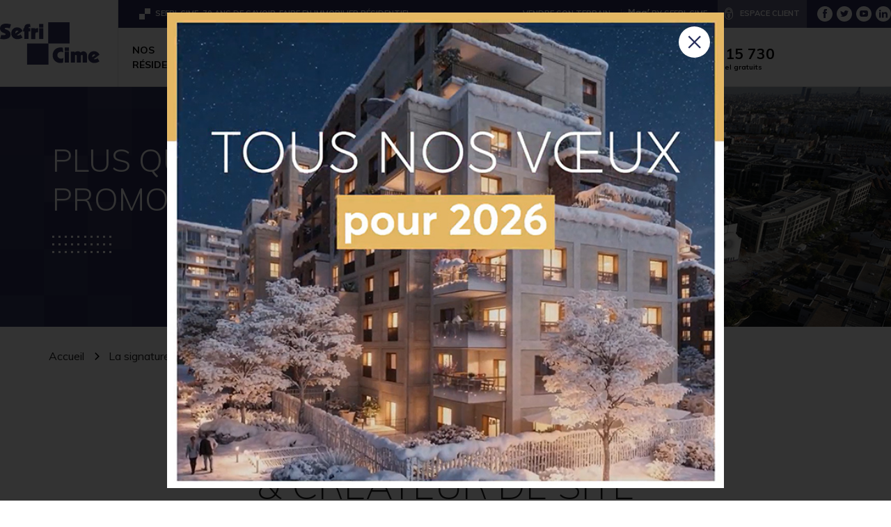

--- FILE ---
content_type: text/css
request_url: https://sefri-cime-residentiel.fr/wp-content/themes/mki/assets/css/main.css
body_size: 35161
content:
/* _bases */
* {
  -webkit-box-sizing: border-box;
          box-sizing: border-box;
  /* antialiased, none, subpixel-antialiased*/
  -webkit-font-smoothing: antialiased;
  font-smoothing: antialiased;
  font-smooth: always;
}

body {
  background-color: #ffffff;
  font-family: "Muli", sans-serif;
  font-weight: 400;
  font-size: 16px;
  line-height: 1.56;
  color: #212121;
  margin: 0;
  padding: 0;
  overflow-x: hidden;
}
@media (max-width: 805px) {
  body.menu-open {
    overflow: hidden;
  }
}
body main {
  position: relative;
  padding-top: 90px;
  overflow-x: hidden;
}
@media screen and (max-width: 805px) {
  body main {
    padding-top: 0px;
  }
}

strong {
  font-weight: 500;
}

h1,
h2,
h3,
h4,
h5,
h6 {
  margin: 0;
  font-weight: 400;
  line-height: 1;
}
h1 p,
h2 p,
h3 p,
h4 p,
h5 p,
h6 p {
  margin: 0;
}

select,
input,
button,
.ui-tabs-anchor {
  -webkit-box-shadow: none;
          box-shadow: none;
  border: 0;
  outline: 0;
  appearance: none;
  -webkit-appearance: none;
  -moz-appearance: none;
  font-family: "Muli", sans-serif;
}

ul {
  list-style: none;
  padding: 0;
  margin: 0;
}

a {
  color: #000000;
}

span.icon_arrow {
  position: relative;
  display: -webkit-inline-box;
  display: -ms-inline-flexbox;
  display: inline-flex;
  width: 11px;
  height: 11px;
  background-image: url("../images/icons/icon-arrow.svg");
  background-repeat: no-repeat;
  background-size: contain;
  background-position: center;
  margin: 0 7px 0 13px;
}

.loading-screen {
  position: relative;
  padding-left: 0;
  padding-right: 0;
  padding-top: 0;
  background-color: #2c2e46;
  width: 100%;
  height: 100%;
  -webkit-transform: scaleY(0) skewX(0);
          transform: scaleY(0) skewX(0);
  -webkit-transform-origin: top left;
          transform-origin: top left;
}

.loading-screen.open {
  -webkit-transform: scaleY(1);
          transform: scaleY(1);
  -webkit-transform-origin: bottom left;
          transform-origin: bottom left;
}

@-webkit-keyframes loading-animation {
  0% {
    top: 100vh;
  }
  20% {
    top: 0;
  }
  80% {
    top: 0;
  }
  100% {
    top: -110vh;
  }
}

@keyframes loading-animation {
  0% {
    top: 100vh;
  }
  20% {
    top: 0;
  }
  80% {
    top: 0;
  }
  100% {
    top: -110vh;
  }
}
.loading-container {
  position: fixed;
  top: 0;
  left: 0;
  width: 100%;
  height: 100vh;
  overflow: hidden;
  z-index: 10;
  pointer-events: none;
}

.owl-carousel .owl-item .slimg {
  cursor: -webkit-zoom-in;
  cursor: zoom-in;
}

.owl-theme {
  position: relative;
}
.owl-theme .owl-nav {
  position: absolute;
  left: 0;
  top: 50%;
  -webkit-transform: translateY(calc(-50% - 40px));
          transform: translateY(calc(-50% - 40px));
  pointer-events: none;
  width: 100%;
  display: -webkit-box;
  display: -ms-flexbox;
  display: flex;
  -webkit-box-pack: justify;
      -ms-flex-pack: justify;
          justify-content: space-between;
  -webkit-box-align: center;
      -ms-flex-align: center;
          align-items: center;
}
.owl-theme .owl-nav > button.owl-prev > svg {
  -webkit-transform: rotate(180deg);
          transform: rotate(180deg);
}
.owl-theme .owl-nav > button.owl-prev,
.owl-theme .owl-nav > button.owl-next {
  left: 28px;
  pointer-events: auto;
  display: -webkit-inline-box;
  display: -ms-inline-flexbox;
  display: inline-flex;
  -webkit-box-pack: center;
      -ms-flex-pack: center;
          justify-content: center;
  -webkit-box-align: center;
      -ms-flex-align: center;
          align-items: center;
  width: 55px;
  height: 55px;
  background-color: transparent;
  border: 1px solid #ffffff !important;
  opacity: 1;
  cursor: pointer;
  border-radius: 0;
  -webkit-transition: all 225ms cubic-bezier(0.165, 0.84, 0.44, 1);
  transition: all 225ms cubic-bezier(0.165, 0.84, 0.44, 1);
}
.owl-theme .owl-nav > button.owl-prev:hover,
.owl-theme .owl-nav > button.owl-next:hover {
  background-color: #e4a539 !important;
  border-color: #e4a539 !important;
}
.owl-theme .owl-nav > button.owl-prev.disabled,
.owl-theme .owl-nav > button.owl-next.disabled {
  opacity: 0;
  visibility: hidden;
  pointer-events: none;
}
.owl-theme .owl-nav > button.owl-prev > svg,
.owl-theme .owl-nav > button.owl-next > svg {
  width: auto;
  height: 16px;
  -o-object-fit: contain;
     object-fit: contain;
}
.owl-theme .owl-nav > button.owl-prev > svg *,
.owl-theme .owl-nav > button.owl-next > svg * {
  fill: #ffffff;
}
.owl-theme .owl-dots {
  margin-top: 0 !important;
  position: absolute;
  bottom: 35px;
  left: 0;
  z-index: 2;
  width: 100%;
}
.owl-theme .owl-dots .owl-dot {
  display: -webkit-inline-box;
  display: -ms-inline-flexbox;
  display: inline-flex;
  margin: 0 4px;
}
.owl-theme .owl-dots .owl-dot:hover span, .owl-theme .owl-dots .owl-dot.active span {
  background-color: #e4a539 !important;
}
.owl-theme .owl-dots .owl-dot span {
  width: 9px !important;
  height: 9px !important;
  margin: 0 !important;
  border-radius: 0 !important;
  background-color: #2c2e46 !important;
}

@media screen and (max-width: 550px) {
  header .container {
    margin-top: 70px !important;
  }
}

.deco {
  position: relative;
  display: -webkit-box;
  display: -ms-flexbox;
  display: flex;
  width: 85px;
  height: 25px;
  margin: 35px 0 40px;
}
.deco > svg {
  width: 100%;
  height: 100%;
  -o-object-fit: contain;
     object-fit: contain;
}

.opacipers {
  width: 316px;
  height: 605px;
  background-image: url("./../images/png/opacipers.png");
  z-index: 1;
  position: absolute;
  right: 1px;
}
@media screen and (max-width: 768px) {
  .opacipers {
    display: none;
  }
}

@media (min-width: 768px) {
  .mobile {
    display: none !important;
  }
}
@media (max-width: 991.98px) {
  .desktop {
    display: none !important;
  }
}
@media (min-width: 768px) and (max-width: 991.98px) {
  .tablet {
    display: inherit !important;
  }
}
@media (min-width: 768px) {
  ::-webkit-scrollbar {
    width: 8px;
  }
  ::-webkit-scrollbar-track {
    background: #d7d7d7;
  }
  ::-webkit-scrollbar-thumb {
    background: #2e315a;
  }
}
.container {
  position: relative;
  margin: 0 auto;
  width: 100%;
}
@media (max-width: 1140px) {
  .container {
    padding: 0 30px;
  }
}
@media (max-width: 1110px) {
  .container {
    padding: 0 20px;
  }
}
.container.no-center {
  margin: 0;
}
.container.extra_large {
  max-width: 1360px;
}
.container.large {
  max-width: 1280px;
}
.container.medium {
  max-width: 1140px;
}
.container.small {
  max-width: 1110px;
}
.container.extra_small {
  max-width: 805px;
}
.container.max-945 {
  max-width: 945px;
}
.container.max-890 {
  max-width: 890px;
}
.container.max-830 {
  max-width: 830px;
}
.container.max-610 {
  max-width: 610px;
}

.col_50 {
  width: 50%;
}

.col_25 {
  width: 25%;
}

a, button, input {
  text-decoration: none;
  position: relative;
  padding: 0;
}
a.cta, button.cta, input.cta {
  border: 0;
  background-color: transparent;
  display: -webkit-inline-box;
  display: -ms-inline-flexbox;
  display: inline-flex;
  -webkit-box-pack: center;
      -ms-flex-pack: center;
          justify-content: center;
  -webkit-box-align: center;
      -ms-flex-align: center;
          align-items: center;
  z-index: 0;
  -webkit-transition: all 225ms cubic-bezier(0.165, 0.84, 0.44, 1);
  transition: all 225ms cubic-bezier(0.165, 0.84, 0.44, 1);
  text-align: center;
  color: #ffffff;
  text-transform: uppercase;
  cursor: pointer;
  font-size: 15px;
  overflow: hidden;
  height: 50px;
}
@media (max-width: 480px) {
  a.cta, button.cta, input.cta {
    width: 100%;
  }
}
a.cta.cta-border, button.cta.cta-border, input.cta.cta-border {
  border: 1px solid #212121;
  padding: 20px 24px 18px;
  position: relative;
  z-index: 0;
}
a.cta.cta-border:after, button.cta.cta-border:after, input.cta.cta-border:after {
  content: "";
  position: absolute;
  left: 0;
  top: 0;
  -webkit-transform: translateX(-101%);
          transform: translateX(-101%);
  z-index: -1;
  width: 100%;
  height: 100%;
  background-color: #212121;
}
a.cta.cta-border.cta-white, button.cta.cta-border.cta-white, input.cta.cta-border.cta-white {
  border-color: #ffffff;
}
a.cta.cta-border.cta-white:hover, button.cta.cta-border.cta-white:hover, input.cta.cta-border.cta-white:hover {
  border-color: #e4a539;
}
a.cta.cta-border.cta-white:after, button.cta.cta-border.cta-white:after, input.cta.cta-border.cta-white:after {
  background-color: #e4a539;
}
a.cta.cta-border.cta-white > .icon > svg *, button.cta.cta-border.cta-white > .icon > svg *, input.cta.cta-border.cta-white > .icon > svg * {
  fill: #ffffff;
}
a.cta.cta-border.cta-white > .text, button.cta.cta-border.cta-white > .text, input.cta.cta-border.cta-white > .text {
  color: #ffffff;
}
a.cta.cta-border > .icon, button.cta.cta-border > .icon, input.cta.cta-border > .icon {
  display: -webkit-box;
  display: -ms-flexbox;
  display: flex;
  width: 13px;
  height: auto;
  margin-right: 10px;
}
a.cta.cta-border > .icon > svg, button.cta.cta-border > .icon > svg, input.cta.cta-border > .icon > svg {
  width: 100%;
  height: auto;
  -o-object-fit: contain;
     object-fit: contain;
}
a.cta.cta-border > .icon > svg *, button.cta.cta-border > .icon > svg *, input.cta.cta-border > .icon > svg * {
  fill: #212121;
}
a.cta.cta-border > .text, button.cta.cta-border > .text, input.cta.cta-border > .text {
  color: #212121;
  text-transform: uppercase;
  line-height: 1;
  font-size: 13px;
  font-weight: 700;
}
a.cta.cta-full, button.cta.cta-full, input.cta.cta-full {
  padding: 20px 35px 18px;
}
a.cta.cta-full.cta-blue, button.cta.cta-full.cta-blue, input.cta.cta-full.cta-blue {
  background-color: #2e315a;
}
a.cta.cta_underline, button.cta.cta_underline, input.cta.cta_underline {
  color: #212121;
  font-weight: 700;
  overflow: visible;
}
a.cta.cta_underline:after, button.cta.cta_underline:after, input.cta.cta_underline:after {
  content: "";
  position: absolute;
  left: 0;
  bottom: 2px;
  width: 100%;
  height: 1px;
  background-color: #212121;
}

.module_price_grid_teasing a {
  cursor: default !important;
}

@media screen and (max-width: 850px) {
  .owl-nav {
    display: none !important;
  }
}

@media (min-width: 1025px) {
  .cta,
  .navigation > .container > .right .navigation_principal > .container > .call,
  .navigation > .container > .right .navigation_principal > .container > #menu-principal li a,
  .navigation > .container > .right .navigation_top > .container .links > .socials > ul li a,
  .navigation_fixed > .container > .right .navigation_principal > .container > .call,
  .navigation_fixed > .container > .right .navigation_principal > .container > #menu-principal li a,
  .navigation > .container > .right .navigation_principal > .container > #menu-principal > li > ul.sub-menu > li > a,
  .navigation_fixed > .container > .right .navigation_principal > .container > #menu-principal > li > ul.sub-menu > li > a .cta.cta-border > .text,
  .cta.cta-border > .icon > svg *,
  .cta.cta_underline,
  .breadcrumbs .container > span > a,
  .module_box_push > .wrapper_box .box_push > .content > .links > .cta > .text,
  .module_box_push > .wrapper_box .box_push > .content > .links > .cta > .icon > svg *,
  .listing > .container > .fiches_pratiques .fiche > .content > .links > .cta > .text,
  .listing > .container > .fiches_pratiques .fiche > .content > .links > .cta > .icon > svg *,
  .post > .content > .cta > .text,
  .post > .content > .cta > .icon > svg *,
  .module_newsletter > .container > .content > #form_newsletter > button,
  footer > .footer_top > .container .footer_row .footer_col a,
  footer > .footer_top > .container .footer_row .footer_col.link_simple a,
  footer > .footer_top > .container .footer_row .footer_col a.click_more,
  footer > .footer_bottom > .container > #menu-footer-bottom li a,
  footer > .footer_top > .container .footer_row .call > .content,
  footer > .footer_top > .container .footer_row .socials li a,
  .listing_nos_programmes > .container > .programs .program > .infos > .bottom > .right > .cta > .icon > svg *,
  .listing_nos_programmes > .container > .programs .program > .infos > .bottom > .right > .cta > .icon > .text,
  .listing_nos_programmes > .container > .filters > ul.filters_bo li a,
  .module_price_grid > .container > #tabs_price_grid > ul.pieces li a,
  .module_price_grid > .container > #tabs_price_grid > .content_tab > table tr:not(.table-title) > td > a,
  .module_price_grid > .container > #tabs_price_grid > .content_tab > table tr:not(.table-title) > td > div.button,
  .module_price_grid > .container > #tabs_price_grid > .content_tab > table tr:not(.table-title) > td > div.button > .rollover,
  .module_price_grid > .container > #tabs_price_grid > .content_tab > table tr:not(.table-title) > td > div.button > .icon > svg path,
  .type_text > .container > .content a {
    -webkit-transition: all 225ms cubic-bezier(0.165, 0.84, 0.44, 1);
    transition: all 225ms cubic-bezier(0.165, 0.84, 0.44, 1);
  }
  .navigation > .container > .right .navigation_principal > .container > #menu-principal li a:after,
  .navigation_fixed > .container > .right .navigation_principal > .container > #menu-principal li a:after,
  .cta.cta-border:after,
  .cta.cta_underline:after,
  .module_box_push > .wrapper_box .box_push > .content > .links > .cta:after,
  .module_box_push > .wrapper_box .box_push > .image > img,
  .listing > .container > .fiches_pratiques .fiche > .content > .links > .cta:after,
  .listing > .container > .fiches_pratiques .fiche > .image > img,
  .post > .image > img,
  .listing_nos_programmes > .container > .programs .program > .top > .image > img,
  .listing_nos_programmes > .container > .programs .program > .infos > .bottom > .right > .cta:after,
  .listing_nos_programmes > .container > .filters > ul.filters_bo li a:before,
  .module_infos > .container > #tabs_infos > ul.tabs_nav li a:before {
    -webkit-transition: all 800ms cubic-bezier(0.165, 0.84, 0.44, 1);
    transition: all 800ms cubic-bezier(0.165, 0.84, 0.44, 1);
  }
  .cta.cta-border:hover.cta-white:after {
    background-color: #e4a539;
  }
  .cta.cta-border:hover.cta-white > .icon > svg * {
    fill: #212121;
  }
  .cta.cta-border:hover.cta-white > .text {
    color: #212121;
  }
  .cta.cta-border:hover:after {
    -webkit-transform: translateX(0);
            transform: translateX(0);
  }
  .cta.cta-border:hover > .icon > svg * {
    fill: #ffffff;
  }
  .cta.cta-border:hover > .text {
    color: #ffffff;
  }
  .cta.cta_underline:hover {
    color: #e4a539;
  }
  .cta.cta_underline:hover:after {
    -webkit-transform: scaleX(0);
            transform: scaleX(0);
  }
  .navigation > .container > .right .navigation_principal > .container > #menu-principal > li:hover > a,
  .navigation_fixed > .container > .right .navigation_principal > .container > #menu-principal > li:hover > a {
    color: #ffffff;
  }
  .navigation > .container > .right .navigation_principal > .container > #menu-principal > li:hover > a:after,
  .navigation_fixed > .container > .right .navigation_principal > .container > #menu-principal > li:hover > a:after {
    -webkit-transform: translateY(0);
            transform: translateY(0);
  }
  .navigation > .container > .right .navigation_principal > .container > #menu-principal > li:hover > ul.sub-menu,
  .navigation_fixed > .container > .right .navigation_principal > .container > #menu-principal > li:hover > ul.sub-menu {
    opacity: 1;
    visibility: visible;
    -webkit-transform: translateY(0);
            transform: translateY(0);
  }
  .navigation > .container > .right .navigation_principal > .container > #menu-principal > li > ul.sub-menu > li > a:hover,
  .navigation_fixed > .container > .right .navigation_principal > .container > #menu-principal > li > ul.sub-menu > li > a:hover {
    color: #e4a539;
  }
  .navigation > .container > .right .navigation_principal > .container > #menu-principal > li > a:hover,
  .navigation_fixed > .container > .right .navigation_principal > .container > #menu-principal > li > a:hover {
    color: #ffffff;
  }
  .navigation > .container > .right .navigation_principal > .container > #menu-principal > li > a:hover:after,
  .navigation_fixed > .container > .right .navigation_principal > .container > #menu-principal > li > a:hover:after {
    -webkit-transform: translateY(0);
            transform: translateY(0);
  }
  .navigation > .container > .right .navigation_principal > .container > .call:hover,
  .navigation_fixed > .container > .right .navigation_principal > .container > .call:hover {
    color: #e4a539;
  }
  .navigation > .container > .right .navigation_top > .container .links > .socials > ul li a:hover {
    border: 1px solid #2c2e46;
    background-color: #ffffff !important;
  }
  .navigation > .container > .right .navigation_top > .container .links > .socials > ul li a:hover svg * {
    fill: #2c2e46;
  }
  .module_box_push > .wrapper_box .box_push:hover > .image > img {
    -webkit-transform: scale(1.1);
            transform: scale(1.1);
  }
  .module_box_push > .wrapper_box .box_push:hover > .content > .links > .cta {
    color: #ffffff;
  }
  .module_box_push > .wrapper_box .box_push:hover > .content > .links > .cta:after {
    -webkit-transform: translateY(0);
            transform: translateY(0);
  }
  .listing > .container > .fiches_pratiques .fiche:hover > .image > img {
    -webkit-transform: scale(1.1);
            transform: scale(1.1);
  }
  .listing > .container > .fiches_pratiques .fiche:hover > .content > .links > .cta > .text {
    color: #ffffff;
  }
  .listing > .container > .fiches_pratiques .fiche:hover > .content > .links > .cta > .icon > svg * {
    fill: #ffffff;
  }
  .listing > .container > .fiches_pratiques .fiche:hover > .content > .links > .cta:after {
    -webkit-transform: translateY(0);
            transform: translateY(0);
  }
  .post:hover > .image > img {
    -webkit-transform: scale(1.1);
            transform: scale(1.1);
  }
  .post:hover > .content > .cta > .icon > svg * {
    fill: #212121;
  }
  .post:hover > .content > .cta > .text {
    color: #212121;
  }
  .post:hover > .content > .cta:after {
    -webkit-transform: translateY(0);
            transform: translateY(0);
  }
  .post:hover > .content > .cta.cta_underline {
    color: #e4a539;
  }
  .post:hover > .content > .cta.cta_underline:after {
    -webkit-transform: scaleX(0);
            transform: scaleX(0);
  }
  .module_newsletter > .container > .content > #form_newsletter > button:hover {
    background-color: #e4a539;
    border-color: #e4a539;
  }
  footer > .footer_top > .container .footer_row .footer_col a:hover,
  footer > .footer_top > .container .footer_row .footer_col.link_simple a:hover,
  footer > .footer_top > .container .footer_row .footer_col a.click_more:hover,
  footer > .footer_bottom > .container > #menu-footer-bottom li a:hover,
  footer > .footer_top > .container .footer_row .call > .content:hover {
    color: #e4a539;
  }
  footer > .footer_top > .container .footer_row .socials li a:hover {
    background-color: #ffffff !important;
  }
  footer > .footer_top > .container .footer_row .socials li a:hover svg * {
    fill: #2c2e46;
  }
  .listing_nos_programmes > .container > .programs .program:hover > .top > .image > img {
    -webkit-transform: scale(1.1);
            transform: scale(1.1);
  }
  .listing_nos_programmes > .container > .programs .program:hover > .infos > .bottom > .right > .cta:after {
    -webkit-transform: translateX(0);
            transform: translateX(0);
  }
  .listing_nos_programmes > .container > .programs .program:hover > .infos > .bottom > .right > .cta > .icon > svg * {
    fill: #ffffff;
  }
  .listing_nos_programmes > .container > .programs .program:hover > .infos > .bottom > .right > .cta > .text {
    color: #ffffff;
  }
  .references > .container > .programs .program:hover > .top > .image > img {
    -webkit-transform: scale(1.1);
            transform: scale(1.1);
    -webkit-transition: all 225ms cubic-bezier(0.165, 0.84, 0.44, 1);
    transition: all 225ms cubic-bezier(0.165, 0.84, 0.44, 1);
  }
  .references > .container > .programs .program:hover > .infos > .bottom > .right > .cta:after {
    -webkit-transform: translateX(0);
            transform: translateX(0);
  }
  .references > .container > .programs .program:hover > .infos > .bottom > .right > .cta > .icon > svg * {
    fill: #ffffff;
  }
  .references > .container > .programs .program:hover > .infos > .bottom > .right > .cta > .text {
    color: #ffffff;
  }
  .listing_nos_programmes > .container > .filters > ul.filters_bo li a:hover {
    color: #e4a539;
  }
  .listing_nos_programmes > .container > .filters > ul.filters_bo li a:hover:before {
    -webkit-transform: scaleX(1);
            transform: scaleX(1);
  }
  .module_infos > .container > #tabs_infos > ul.tabs_nav li a:hover {
    color: #e4a539;
  }
  .module_infos > .container > #tabs_infos > ul.tabs_nav li a:hover:before {
    -webkit-transform: scaleX(1);
            transform: scaleX(1);
  }
  .breadcrumbs .container > span > a:hover {
    color: #e4a539;
  }
  .module_price_grid > .container > #tabs_price_grid > ul.pieces li a:hover {
    background-color: #5f628e;
    border-color: #5f628e;
  }
  .module_price_grid > .container > #tabs_price_grid > .content_tab > table tr:not(.table-title) > td > a:hover {
    background-color: #e4a539;
  }
  .module_price_grid > .container > #tabs_price_grid > .content_tab > table tr:not(.table-title) > td > div.button:hover {
    color: #e4a539;
  }
  .module_price_grid > .container > #tabs_price_grid > .content_tab > table tr:not(.table-title) > td > div.button:hover > .icon svg path {
    fill: #e4a539;
  }
  .module_price_grid > .container > #tabs_price_grid > .content_tab > table tr:not(.table-title) > td > div.button:hover > .rollover {
    visibility: visible;
    opacity: 1;
  }
  .type_text > .container > .content a:hover {
    color: #e4a539;
  }
}
.module_other_programs .cta_underline:after {
  background-color: transparent !important;
}

.cta.cta-border:hover.cta-white > .text {
  color: white !important;
}

.cta.cta-border:hover.cta-white > .icon svg * {
  fill: white !important;
}

/* _layouts */
header {
  position: relative;
  overflow: hidden;
  width: 100%;
}
header.header_home {
  height: 650px;
  opacity: 0;
  top: 3px;
  overflow: visible;
}
@media screen and (max-width: 805px) {
  header.header_home {
    height: 700px;
    margin-top: 105px;
  }
}
header.header_home > .container {
  height: 100%;
  padding: 0 !important;
  margin-top: 0px !important;
}
@media screen and (max-width: 805px) {
  header.header_home > .container {
    padding: 0 !important;
    height: 700px;
  }
}
header.header_home > .container .slider {
  position: relative;
  height: 100%;
}
header.header_home > .container .slider .owl-stage-outer,
header.header_home > .container .slider .owl-stage,
header.header_home > .container .slider .owl-item {
  height: 100%;
}
header.header_home > .container .slider .owl-stage-outer.active .slide > .infos,
header.header_home > .container .slider .owl-stage.active .slide > .infos,
header.header_home > .container .slider .owl-item.active .slide > .infos {
  opacity: 1;
  -webkit-transform: translateY(0);
          transform: translateY(0);
  opacity: 1;
  background-color: rgba(255, 255, 255, 0.75);
}
header.header_home > .container .slider .owl-stage-outer .slide,
header.header_home > .container .slider .owl-stage .slide,
header.header_home > .container .slider .owl-item .slide {
  height: 100%;
  display: -webkit-box;
  display: -ms-flexbox;
  display: flex;
  -webkit-box-align: center;
      -ms-flex-align: center;
          align-items: center;
}
@media screen and (max-width: 805px) {
  header.header_home > .container .slider .owl-stage-outer .slide,
  header.header_home > .container .slider .owl-stage .slide,
  header.header_home > .container .slider .owl-item .slide {
    display: -webkit-box;
    display: -ms-flexbox;
    display: flex;
    -webkit-box-align: center;
        -ms-flex-align: center;
            align-items: center;
    -webkit-box-orient: vertical;
    -webkit-box-direction: normal;
        -ms-flex-flow: column nowrap;
            flex-flow: column nowrap;
    -webkit-box-pack: center;
        -ms-flex-pack: center;
            justify-content: center;
  }
}
header.header_home > .container .slider .owl-stage-outer .slide.slide_brand > .infos,
header.header_home > .container .slider .owl-stage .slide.slide_brand > .infos,
header.header_home > .container .slider .owl-item .slide.slide_brand > .infos {
  background-color: #2e315a;
  text-align: center;
  display: -webkit-box;
  display: -ms-flexbox;
  display: flex;
  -webkit-box-orient: vertical;
  -webkit-box-direction: normal;
      -ms-flex-flow: column;
          flex-flow: column;
  -webkit-box-pack: center;
      -ms-flex-pack: center;
          justify-content: center;
}
header.header_home > .container .slider .owl-stage-outer .slide.slide_brand > .infos > .title,
header.header_home > .container .slider .owl-stage .slide.slide_brand > .infos > .title,
header.header_home > .container .slider .owl-item .slide.slide_brand > .infos > .title {
  color: #ffffff;
  font-size: 25px;
  font-weight: 700;
  text-transform: uppercase;
  margin-bottom: 20px;
}
header.header_home > .container .slider .owl-stage-outer .slide.slide_brand > .infos > .text,
header.header_home > .container .slider .owl-stage .slide.slide_brand > .infos > .text,
header.header_home > .container .slider .owl-item .slide.slide_brand > .infos > .text {
  color: #ffffff;
  margin-bottom: 25px;
}
header.header_home > .container .slider .owl-stage-outer .slide > .pictures,
header.header_home > .container .slider .owl-stage .slide > .pictures,
header.header_home > .container .slider .owl-item .slide > .pictures {
  position: absolute;
  left: 0;
  width: 100%;
  top: 0;
  z-index: 0;
  display: -webkit-box;
  display: -ms-flexbox;
  display: flex;
  -webkit-box-pack: justify;
      -ms-flex-pack: justify;
          justify-content: space-between;
  -webkit-box-align: center;
      -ms-flex-align: center;
          align-items: center;
  height: 100%;
}
@media screen and (max-width: 805px) {
  header.header_home > .container .slider .owl-stage-outer .slide > .pictures,
  header.header_home > .container .slider .owl-stage .slide > .pictures,
  header.header_home > .container .slider .owl-item .slide > .pictures {
    height: 350px;
  }
}
header.header_home > .container .slider .owl-stage-outer .slide > .pictures > .principal_picture,
header.header_home > .container .slider .owl-stage .slide > .pictures > .principal_picture,
header.header_home > .container .slider .owl-item .slide > .pictures > .principal_picture {
  width: calc(100% - 483px);
  height: 100%;
  display: -webkit-box;
  display: -ms-flexbox;
  display: flex;
  background-color: #8b8eb7;
}
header.header_home > .container .slider .owl-stage-outer .slide > .pictures > .principal_picture.marque,
header.header_home > .container .slider .owl-stage .slide > .pictures > .principal_picture.marque,
header.header_home > .container .slider .owl-item .slide > .pictures > .principal_picture.marque {
  width: 100%;
}
header.header_home > .container .slider .owl-stage-outer .slide > .pictures > .principal_picture > img,
header.header_home > .container .slider .owl-stage .slide > .pictures > .principal_picture > img,
header.header_home > .container .slider .owl-item .slide > .pictures > .principal_picture > img {
  width: 100%;
  height: 100%;
  -o-object-fit: cover;
     object-fit: cover;
}
header.header_home > .container .slider .owl-stage-outer .slide > .pictures > .mood_picture,
header.header_home > .container .slider .owl-stage .slide > .pictures > .mood_picture,
header.header_home > .container .slider .owl-item .slide > .pictures > .mood_picture {
  width: 481px;
  height: 100%;
  position: relative;
}
header.header_home > .container .slider .owl-stage-outer .slide > .pictures > .mood_picture:after,
header.header_home > .container .slider .owl-stage .slide > .pictures > .mood_picture:after,
header.header_home > .container .slider .owl-item .slide > .pictures > .mood_picture:after {
  content: "";
  position: absolute;
  right: 0;
  top: 0;
  width: 100%;
  height: 100%;
  z-index: 1;
  background-image: url("../images/svg/deco_slider.svg");
  background-repeat: no-repeat;
  background-position: right center;
  background-size: contain;
}
header.header_home > .container .slider .owl-stage-outer .slide > .pictures > .mood_picture > img,
header.header_home > .container .slider .owl-stage .slide > .pictures > .mood_picture > img,
header.header_home > .container .slider .owl-item .slide > .pictures > .mood_picture > img {
  width: 100%;
  height: 100%;
  -o-object-fit: cover;
     object-fit: cover;
}
@media screen and (max-width: 1440px) {
  header.header_home > .container .slider .owl-stage-outer .slide > .pictures .mood_picture,
  header.header_home > .container .slider .owl-stage .slide > .pictures .mood_picture,
  header.header_home > .container .slider .owl-item .slide > .pictures .mood_picture {
    width: 348px;
  }
  header.header_home > .container .slider .owl-stage-outer .slide > .pictures .principal_picture,
  header.header_home > .container .slider .owl-stage .slide > .pictures .principal_picture,
  header.header_home > .container .slider .owl-item .slide > .pictures .principal_picture {
    width: calc(100% - 350px);
  }
}
@media screen and (max-width: 805px) {
  header.header_home > .container .slider .owl-stage-outer .slide > .pictures .principal_picture,
  header.header_home > .container .slider .owl-stage .slide > .pictures .principal_picture,
  header.header_home > .container .slider .owl-item .slide > .pictures .principal_picture {
    width: 100%;
  }
  header.header_home > .container .slider .owl-stage-outer .slide > .pictures .mood_picture,
  header.header_home > .container .slider .owl-stage .slide > .pictures .mood_picture,
  header.header_home > .container .slider .owl-item .slide > .pictures .mood_picture {
    display: none;
  }
}
header.header_home > .container .slider .owl-stage-outer .slide > .infos,
header.header_home > .container .slider .owl-stage .slide > .infos,
header.header_home > .container .slider .owl-item .slide > .infos {
  position: relative;
  left: 225px;
  width: 380px;
  min-height: 320px;
  height: -webkit-fit-content;
  height: -moz-fit-content;
  height: fit-content;
  background-color: #ffffff;
  padding: 30px;
  opacity: 0;
  -webkit-transform: translateY(30px);
          transform: translateY(30px);
  -webkit-transition: all 800ms cubic-bezier(0.165, 0.84, 0.44, 1);
  transition: all 800ms cubic-bezier(0.165, 0.84, 0.44, 1);
  -webkit-transition-delay: 350ms;
          transition-delay: 350ms;
  margin-top: 0;
}
@media screen and (max-width: 805px) {
  header.header_home > .container .slider .owl-stage-outer .slide > .infos,
  header.header_home > .container .slider .owl-stage .slide > .infos,
  header.header_home > .container .slider .owl-item .slide > .infos {
    position: relative;
    left: 0;
    margin-top: 275px;
    width: 100%;
    height: auto;
    text-align: center;
  }
  header.header_home > .container .slider .owl-stage-outer .slide > .infos .wrap-name,
  header.header_home > .container .slider .owl-stage .slide > .infos .wrap-name,
  header.header_home > .container .slider .owl-item .slide > .infos .wrap-name {
    -webkit-box-orient: vertical;
    -webkit-box-direction: normal;
        -ms-flex-direction: column;
            flex-direction: column;
    text-align: center;
  }
  header.header_home > .container .slider .owl-stage-outer .slide > .infos .wrap-name .cat,
  header.header_home > .container .slider .owl-stage .slide > .infos .wrap-name .cat,
  header.header_home > .container .slider .owl-item .slide > .infos .wrap-name .cat {
    display: -webkit-box;
    display: -ms-flexbox;
    display: flex;
    -webkit-box-pack: center;
        -ms-flex-pack: center;
            justify-content: center;
  }
}
header.header_home > .container .slider .owl-stage-outer .slide > .infos .wrap-name,
header.header_home > .container .slider .owl-stage .slide > .infos .wrap-name,
header.header_home > .container .slider .owl-item .slide > .infos .wrap-name {
  display: -webkit-box;
  display: -ms-flexbox;
  display: flex;
  -webkit-box-align: center;
      -ms-flex-align: center;
          align-items: center;
  -webkit-box-pack: start;
      -ms-flex-pack: start;
          justify-content: flex-start;
  max-width: 400px;
  margin: 0 auto 10px;
}
@media screen and (min-width: 805px) {
  header.header_home > .container .slider .owl-stage-outer .slide > .infos .wrap-name,
  header.header_home > .container .slider .owl-stage .slide > .infos .wrap-name,
  header.header_home > .container .slider .owl-item .slide > .infos .wrap-name {
    -webkit-box-orient: vertical;
    -webkit-box-direction: normal;
        -ms-flex-flow: column nowrap;
            flex-flow: column nowrap;
    -webkit-box-align: start;
        -ms-flex-align: start;
            align-items: flex-start;
  }
}
header.header_home > .container .slider .owl-stage-outer .slide > .infos .wrap-name .cat,
header.header_home > .container .slider .owl-stage .slide > .infos .wrap-name .cat,
header.header_home > .container .slider .owl-item .slide > .infos .wrap-name .cat {
  color: #fff;
  text-transform: uppercase;
  padding: 10px;
  width: 285px;
  font-size: 15px;
  margin-right: 20px;
}
@media screen and (max-width: 440px) {
  header.header_home > .container .slider .owl-stage-outer .slide > .infos .wrap-name .cat,
  header.header_home > .container .slider .owl-stage .slide > .infos .wrap-name .cat,
  header.header_home > .container .slider .owl-item .slide > .infos .wrap-name .cat {
    font-size: 11px;
  }
}
@media screen and (min-width: 805px) {
  header.header_home > .container .slider .owl-stage-outer .slide > .infos .wrap-name .cat,
  header.header_home > .container .slider .owl-stage .slide > .infos .wrap-name .cat,
  header.header_home > .container .slider .owl-item .slide > .infos .wrap-name .cat {
    margin-right: 0;
    margin: 0 0 35px;
    width: auto;
  }
}
header.header_home > .container .slider .owl-stage-outer .slide > .infos .wrap-name .name,
header.header_home > .container .slider .owl-stage .slide > .infos .wrap-name .name,
header.header_home > .container .slider .owl-item .slide > .infos .wrap-name .name {
  text-transform: uppercase;
  width: 60%;
  font-size: 15px;
}
header.header_home > .container .slider .owl-stage-outer .slide > .infos:after,
header.header_home > .container .slider .owl-stage .slide > .infos:after,
header.header_home > .container .slider .owl-item .slide > .infos:after {
  content: "";
  position: absolute;
  left: 100%;
  top: -50px;
  width: 50px;
  height: 50px;
  background-color: #2e315a;
}
header.header_home > .container .slider .owl-stage-outer .slide > .infos .cat,
header.header_home > .container .slider .owl-stage .slide > .infos .cat,
header.header_home > .container .slider .owl-item .slide > .infos .cat {
  display: -webkit-inline-box;
  display: -ms-inline-flexbox;
  display: inline-flex;
  background-color: #e43955;
  padding: 10px 10px 8px;
  line-height: 1;
  color: #ffffff;
  text-transform: uppercase;
  font-size: 15px;
  font-weight: 700;
}
header.header_home > .container .slider .owl-stage-outer .slide > .infos .name,
header.header_home > .container .slider .owl-stage .slide > .infos .name,
header.header_home > .container .slider .owl-item .slide > .infos .name {
  text-transform: uppercase;
  font-size: 17px;
}
header.header_home > .container .slider .owl-stage-outer .slide > .infos .city,
header.header_home > .container .slider .owl-stage .slide > .infos .city,
header.header_home > .container .slider .owl-item .slide > .infos .city {
  text-transform: uppercase;
  font-size: 29px;
  font-weight: 700;
  margin-top: -6px;
}
header.header_home > .container .slider .owl-stage-outer .slide > .infos .description,
header.header_home > .container .slider .owl-stage .slide > .infos .description,
header.header_home > .container .slider .owl-item .slide > .infos .description {
  margin: 10px 0 25px;
}
header.header_home > .container .slider .owl-stage-outer .slide > .infos .legend,
header.header_home > .container .slider .owl-stage .slide > .infos .legend,
header.header_home > .container .slider .owl-item .slide > .infos .legend {
  margin-top: 11px;
  font-size: 12px;
}
header.header_home > .container .slider .owl-dots {
  bottom: -30px;
}
header.header_base {
  height: 380px;
  background-color: #2e315a;
  display: -webkit-box;
  display: -ms-flexbox;
  display: flex;
  -webkit-box-align: center;
      -ms-flex-align: center;
          align-items: center;
  -webkit-box-pack: justify;
      -ms-flex-pack: justify;
          justify-content: space-between;
}
@media screen and (max-width: 500px) {
  header.header_base {
    margin-top: 95px;
  }
}
header.header_base.header_base.header_404 > .right {
  width: calc(100% - 482px);
  height: 100%;
}
header.header_base.header_base.header_404 > .right > .image {
  width: 100%;
  height: 100%;
  display: -webkit-box;
  display: -ms-flexbox;
  display: flex;
  -webkit-box-pack: center;
      -ms-flex-pack: center;
          justify-content: center;
  overflow: hidden;
}
header.header_base.header_base.header_404 > .right > .image > img {
  height: 100%;
  width: auto;
  -o-object-fit: fill;
     object-fit: fill;
}
@media screen and (max-width: 805px) {
  header.header_base.header_base.header_404 > .left {
    padding: 0;
  }
}
header.header_base > .left {
  width: 600px;
  position: relative;
  height: 100%;
  display: -webkit-box;
  display: -ms-flexbox;
  display: flex;
  -webkit-box-orient: vertical;
  -webkit-box-direction: normal;
      -ms-flex-direction: column;
          flex-direction: column;
  -webkit-box-pack: center;
      -ms-flex-pack: center;
          justify-content: center;
  padding: 0 65px 0 75px;
  color: #ffffff;
}
@media screen and (max-width: 805px) {
  header.header_base > .left {
    width: 100%;
    padding: 0;
  }
  header.header_base > .left .title {
    font-size: 28px !important;
  }
}
header.header_base > .left:after {
  content: "";
  position: absolute;
  left: 0;
  top: 0;
  width: 100%;
  height: 100%;
  z-index: 1;
  background-image: url("../images/svg/deco_header_base.svg");
  background-repeat: no-repeat;
  background-position: left top;
  background-size: 315px auto;
}
header.header_base > .left > .on_title {
  font-size: 22px;
  font-weight: 300;
  text-transform: uppercase;
  margin-bottom: 5px;
}
@media screen and (max-width: 500px) {
  header.header_base > .left > .on_title {
    text-align: center;
  }
}
header.header_base > .left > .title {
  font-size: 45px;
  font-weight: 300;
  text-transform: uppercase;
  line-height: 1.25;
}
@media screen and (max-width: 500px) {
  header.header_base > .left > .title {
    text-align: center;
  }
}
header.header_base > .left > .deco {
  margin: 25px 0 0;
}
@media screen and (max-width: 500px) {
  header.header_base > .left > .deco {
    margin: 0 auto;
    margin-top: 25px;
    margin-bottom: -70px;
  }
}
header.header_base > .left > .deco > svg * {
  fill: #ffffff;
}
header.header_base > .right {
  width: calc(100% - 482px);
  height: 100%;
}
header.header_base > .right > .image {
  width: 100%;
  height: 100%;
}
header.header_base > .right > .image > img {
  width: 100%;
  height: 100%;
  -o-object-fit: cover;
     object-fit: cover;
}
header.header_program {
  height: 780px;
}
header.header_program.teasing {
  height: 880px;
}
@media screen and (max-width: 991.98px) {
  header.header_program.teasing {
    height: 100%;
  }
}
@media screen and (max-width: 768px) {
  header.header_program {
    height: 100%;
  }
}
@media screen and (max-width: 780px) {
  header.header_program .flex {
    -webkit-box-orient: vertical;
    -webkit-box-direction: normal;
        -ms-flex-flow: column;
            flex-flow: column;
    -webkit-box-align: center;
        -ms-flex-align: center;
            align-items: center;
  }
}
header.header_program > .container {
  height: 100%;
  display: -webkit-box;
  display: -ms-flexbox;
  display: flex;
  -webkit-box-pack: justify;
      -ms-flex-pack: justify;
          justify-content: space-between;
  padding: 0;
  margin-top: 0 !important;
}
header.header_program > .container > .left,
header.header_program > .container > .right {
  position: relative;
  height: 100%;
  display: -webkit-box;
  display: -ms-flexbox;
  display: flex;
  -webkit-box-orient: vertical;
  -webkit-box-direction: normal;
      -ms-flex-direction: column;
          flex-direction: column;
  -webkit-box-pack: center;
      -ms-flex-pack: center;
          justify-content: center;
  -webkit-box-align: start;
      -ms-flex-align: start;
          align-items: flex-start;
  z-index: 0;
  overflow: hidden;
}
header.header_program > .container > .left {
  background-repeat: no-repeat;
  background-position: center;
  background-size: cover;
  width: 485px;
  word-break: break-word;
  z-index: 1;
  overflow: visible;
}
@media screen and (max-width: 1300px) {
  header.header_program > .container > .left {
    width: 350px;
  }
}
@media screen and (max-width: 1024px) {
  header.header_program > .container > .left {
    display: -webkit-box;
    display: -ms-flexbox;
    display: flex;
    -webkit-box-orient: horizontal;
    -webkit-box-direction: normal;
        -ms-flex-flow: row;
            flex-flow: row;
    width: 100%;
    -ms-flex-pack: distribute;
        justify-content: space-around;
    -webkit-box-align: baseline;
        -ms-flex-align: baseline;
            align-items: baseline;
    max-width: 300px;
  }
}
@media screen and (max-width: 360px) {
  header.header_program > .container > .left {
    -webkit-box-orient: vertical;
    -webkit-box-direction: normal;
        -ms-flex-flow: column;
            flex-flow: column;
    margin: 0 auto;
    text-align: center;
    -webkit-box-align: center;
        -ms-flex-align: center;
            align-items: center;
  }
}
header.header_program > .container > .left .txtbloc {
  position: absolute;
  right: -162.5px;
  top: 50%;
  -webkit-transform: translateY(-50%);
          transform: translateY(-50%);
}
@media screen and (max-width: 768px) {
  header.header_program > .container > .left .txtbloc {
    position: relative;
    right: 0;
    top: 0;
    -webkit-transform: translateY(0);
            transform: translateY(0);
  }
}
header.header_program > .container > .left .txtbloc .topbox {
  color: #2e315a;
  text-align: center;
  width: 325px;
  background: white;
  padding: 60px 10px;
  text-transform: uppercase;
}
@media screen and (max-width: 768px) {
  header.header_program > .container > .left .txtbloc .topbox {
    width: 100%;
    padding: 30px 10px;
  }
}
header.header_program > .container > .left .txtbloc .topbox .name {
  font-size: 22px;
  text-transform: uppercase;
  color: white;
  padding: 5px 10px;
  width: -webkit-fit-content;
  width: -moz-fit-content;
  width: fit-content;
  margin: 0 auto;
}
header.header_program > .container > .left .txtbloc .topbox .city {
  font-size: 34px;
  color: #2e315a;
  text-transform: uppercase;
  font-weight: 700;
  line-height: 1.15;
  margin-bottom: 10px;
}
header.header_program > .container > .left .txtbloc .topbox .deco {
  margin: 20px auto;
}
header.header_program > .container > .left .txtbloc .sliderContainer {
  width: 272px;
  margin: -40px auto 0;
}
@media screen and (max-width: 768px) {
  header.header_program > .container > .left .txtbloc .sliderContainer {
    margin: 0;
    width: 100vw;
  }
}
header.header_program > .container > .left .txtbloc .sliderContainer .slide {
  padding: 50px 10px 80px;
  color: #ffffff;
  text-align: center;
  background-color: #5f628e;
  height: 100%;
  min-height: 354px;
  line-height: 1.3;
  display: -webkit-box;
  display: -ms-flexbox;
  display: flex;
  -webkit-box-orient: vertical;
  -webkit-box-direction: normal;
      -ms-flex-direction: column;
          flex-direction: column;
  -webkit-box-pack: center;
      -ms-flex-pack: center;
          justify-content: center;
  -webkit-box-align: center;
      -ms-flex-align: center;
          align-items: center;
}
@media screen and (max-width: 768px) {
  header.header_program > .container > .left .txtbloc .sliderContainer .slide {
    padding: 0 20px 15px;
  }
}
header.header_program > .container > .left .txtbloc .sliderContainer .slide .title {
  font-size: 16px;
  font-weight: 500;
  text-transform: uppercase;
  margin-bottom: 10px;
}
header.header_program > .container > .left .txtbloc .sliderContainer .slide .text {
  font-size: 13px;
}
@media screen and (max-width: 768px) {
  header.header_program > .container > .left .txtbloc .sliderContainer .slide .text {
    font-size: 18px;
  }
}
header.header_program > .container > .left .txtbloc .sliderContainer .slide img {
  max-height: 60px;
  margin: 0 auto 20px;
  width: auto;
}
header.header_program > .container > .left .txtbloc .sliderContainer .slide.offer .title {
  font-size: 28px;
}
header.header_program > .container > .left .txtbloc .sliderContainer .slide.offer .text {
  font-size: 18px;
}
header.header_program > .container > .left .txtbloc .sliderContainer .owl-dots {
  bottom: 40px;
}
@media screen and (max-width: 768px) {
  header.header_program > .container > .left .txtbloc .sliderContainer .owl-dots {
    bottom: 10px;
  }
}
header.header_program > .container > .left .txtbloc .sliderContainer .owl-dots .owl-dot.active span {
  background-color: white !important;
  opacity: 1;
}
header.header_program > .container > .left .txtbloc .sliderContainer .owl-dots .owl-dot span {
  background-color: white !important;
  opacity: 0.2;
}
header.header_program > .container > .right {
  width: calc(100% - 485px);
}
@media screen and (max-width: 1300px) {
  header.header_program > .container > .right {
    width: 100%;
  }
}
header.header_program > .container > .right > .principal_picture {
  width: 100%;
  height: 100%;
}
@media screen and (min-width: 1300px) {
  header.header_program > .container > .right > .principal_picture.ppprogram {
    width: calc(100% - 570px);
  }
}
header.header_program > .container > .right > .principal_picture > img {
  width: 100%;
  height: 100%;
  -o-object-fit: cover;
     object-fit: cover;
}
header.header_program > .container > .right > .vignettes {
  position: absolute;
  right: 25px;
  bottom: 25px;
  z-index: 1;
}
header.header_program > .container > .right > .vignettes img {
  height: 60px;
}
@media screen and (max-width: 768px) {
  header.header_program > .container > .right > .vignettes img {
    height: 40px;
  }
}
header.header_program > .container > .right > .vignettes > sup {
  position: relative;
  top: -50px;
  font-weight: 700;
  font-size: 10px;
  color: white;
}
@media screen and (max-width: 768px) {
  header.header_program > .container > .right > .vignettes > sup {
    top: -40px;
  }
}
@media screen and (max-width: 768px) {
  header.header_program > .container {
    padding: 0;
    -webkit-box-orient: vertical;
    -webkit-box-direction: reverse;
        -ms-flex-direction: column-reverse;
            flex-direction: column-reverse;
  }
  header.header_program > .container .right {
    width: 100%;
    height: 370px;
  }
  header.header_program > .container .left {
    max-width: none;
    background-image: none !important;
    -webkit-box-orient: vertical;
    -webkit-box-direction: normal;
        -ms-flex-direction: column;
            flex-direction: column;
    -webkit-box-align: center;
        -ms-flex-align: center;
            align-items: center;
  }
  header.header_program > .container .left .flex {
    display: -webkit-box;
    display: -ms-flexbox;
    display: flex;
    width: calc(100% + 10px);
    -ms-flex-pack: distribute;
        justify-content: space-around;
  }
  header.header_program > .container .left .flex .name {
    font-size: 18px;
    text-align: center;
  }
  header.header_program > .container .left .city {
    font-size: 25px;
  }
  header.header_program > .container .left .box {
    margin: 0;
  }
  header.header_program > .container .left .legend {
    font-size: 16px;
    margin-bottom: 25px;
  }
}
@media screen and (max-width: 991.98px) {
  header.header_program.teasing .container {
    -webkit-box-orient: vertical;
    -webkit-box-direction: normal;
        -ms-flex-direction: column;
            flex-direction: column;
  }
}
@media screen and (max-width: 991.98px) {
  header.header_program.teasing .container .left {
    max-width: 100%;
    background-image: none !important;
    -webkit-box-orient: vertical;
    -webkit-box-direction: normal;
        -ms-flex-direction: column;
            flex-direction: column;
  }
  header.header_program.teasing .container .left .txtbloc {
    position: relative;
    right: 0;
    top: 0;
    -webkit-transform: translateY(0);
            transform: translateY(0);
  }
  header.header_program.teasing .container .left .txtbloc .topbox {
    width: 100%;
    padding: 30px 10px;
  }
  header.header_program.teasing .container .left .sliderContainer {
    margin: 0;
    width: 100vw;
  }
  header.header_program.teasing .container .left .principal_picture img {
    width: 100%;
    height: 100%;
    -o-object-fit: cover;
       object-fit: cover;
    min-height: 370px;
  }
}
@media screen and (max-width: 991.98px) {
  header.header_program.teasing .container .right {
    width: 100%;
    height: 100%;
  }
  header.header_program.teasing .container .right .principal_picture {
    display: none;
  }
}
header.header_program.teasing .container .right .vignettes {
  right: 600px;
}
header.header_video {
  height: calc(100vh - 125px);
}
header.header_video:before {
  content: "";
  position: absolute;
  left: 0;
  top: 0;
  height: 100%;
  width: 100%;
  z-index: 1;
  pointer-events: none;
  background-repeat: no-repeat;
  background-position: left top;
  background-size: 315px;
}
header.header_video > .container {
  height: 100%;
}
header.header_video > .container > .module_video {
  width: 100%;
  height: 100%;
  background-color: #2e315a;
}
header.header_video > .container > .module_video > iframe {
  width: 100%;
  height: 100%;
}
@media screen and (max-width: 768px) {
  header.header_video {
    height: 245px;
    margin-top: 140px;
  }
  header.header_video .container {
    margin-top: 0px !important;
    padding: 0 !important;
  }
}
header .contact_sideBar {
  position: fixed;
  right: -22px;
  top: 45%;
  -webkit-transform: translate(-50%, -50%);
          transform: translate(-50%, -50%);
  z-index: 2;
  padding: 30px 12px;
  cursor: pointer;
  -webkit-transition: all 600ms ease-in-out;
  transition: all 600ms ease-in-out;
  -webkit-transition-delay: 0ms;
          transition-delay: 0ms;
  -webkit-transition-duration: 300ms;
          transition-duration: 300ms;
  -webkit-transition-timing-function: ease-in-out;
          transition-timing-function: ease-in-out;
  display: -webkit-box;
  display: -ms-flexbox;
  display: flex;
  -webkit-box-align: center;
      -ms-flex-align: center;
          align-items: center;
  -webkit-box-pack: center;
      -ms-flex-pack: center;
          justify-content: center;
  width: 44px;
}
@media screen and (max-width: 768px) {
  header .contact_sideBar {
    top: auto;
    bottom: 0;
    right: 0;
    left: 0;
    -webkit-transform: translate(0, 0);
            transform: translate(0, 0);
    padding: 20px 0;
    width: 100%;
  }
}
header .contact_sideBar > span {
  color: #ffffff;
  font-size: 15px;
  text-transform: uppercase;
  text-align: center;
  line-height: 1.2;
  font-weight: 700;
  display: block;
  width: 100%;
  -webkit-writing-mode: vertical-rl;
      -ms-writing-mode: tb-rl;
          writing-mode: vertical-rl;
  -webkit-transform: rotate(180deg);
          transform: rotate(180deg);
  -webkit-transition: all 600ms ease-in-out;
  transition: all 600ms ease-in-out;
  letter-spacing: 2px;
}
@media screen and (max-width: 768px) {
  header .contact_sideBar > span {
    -webkit-writing-mode: horizontal-tb;
        -ms-writing-mode: lr-tb;
            writing-mode: horizontal-tb;
    -webkit-transform: rotate(0);
            transform: rotate(0);
  }
}
header .contact_sideBar img {
  -webkit-transform: rotate(180deg);
          transform: rotate(180deg);
  padding-top: 10px;
}
@media screen and (max-width: 768px) {
  header .contact_sideBar img {
    -webkit-transform: rotate(90deg);
            transform: rotate(90deg);
    margin-bottom: -11px;
  }
}
header .contact_sideBar:hover {
  background-color: #5f628e !important;
}
header .contact_sideBar:hover span {
  letter-spacing: 3px;
}
header .contact_sideBar.active {
  background-color: #2e315a;
}

.container-hp-infos {
  background: #2e315a;
  height: 100%;
  max-width: 481px;
}
@media (max-width: 805px) {
  .container-hp-infos {
    display: none;
  }
}
.container-hp-infos .sous-container-hp-infos {
  padding: 0px 60px;
  height: 100%;
  display: -webkit-box;
  display: -ms-flexbox;
  display: flex;
  -webkit-box-orient: vertical;
  -webkit-box-direction: normal;
      -ms-flex-flow: column;
          flex-flow: column;
  -webkit-box-align: center;
      -ms-flex-align: center;
          align-items: center;
  -webkit-box-pack: center;
      -ms-flex-pack: center;
          justify-content: center;
}
.container-hp-infos .sous-container-hp-infos .title {
  color: #ffffff;
  font-size: 25px;
  font-weight: 700;
  text-transform: uppercase;
  margin-bottom: 20px;
  text-align: center;
}
.container-hp-infos .sous-container-hp-infos .text2 {
  color: white;
  margin-bottom: 25px;
}
.container-hp-infos .sous-container-hp-infos .border-hp {
  border: 2px solid white;
  display: -webkit-box;
  display: -ms-flexbox;
  display: flex;
  -webkit-box-align: center;
      -ms-flex-align: center;
          align-items: center;
  -webkit-box-pack: center;
      -ms-flex-pack: center;
          justify-content: center;
  -webkit-box-orient: vertical;
  -webkit-box-direction: normal;
      -ms-flex-flow: column;
          flex-flow: column;
  padding: 40px 30px;
}

@media (min-width: 805px) {
  .infosMarque {
    display: none !important;
  }
}
.navigation {
  position: fixed;
  top: 0;
  left: 0;
  z-index: 10;
  height: 125px;
  width: 100%;
  background-color: #ffffff;
  -webkit-transition: all 1000ms ease-in-out;
  transition: all 1000ms ease-in-out;
}
@media screen and (max-width: 1024px) {
  .navigation {
    display: none;
  }
}
.navigation:after {
  content: "";
  position: absolute;
  left: 0;
  bottom: 0;
  width: 100%;
  height: 1px;
  z-index: 0;
  background-color: rgba(33, 33, 33, 0.15);
}
.navigation.hidden {
  -webkit-transform: translateY(-35%);
          transform: translateY(-35%);
}
.navigation.hidden .container .left {
  height: auto;
  margin-top: 35px;
}
.navigation.hidden .container .left .logo {
  width: 100px;
}
.navigation.visible {
  -webkit-transform: translateY(0);
          transform: translateY(0);
}
.navigation > .container {
  height: 100%;
  display: -webkit-box;
  display: -ms-flexbox;
  display: flex;
  -webkit-box-align: center;
      -ms-flex-align: center;
          align-items: center;
  padding-left: calc((100% - 1280px) / 2);
}
.navigation > .container > .left {
  width: 170px;
  height: 100%;
  display: -webkit-box;
  display: -ms-flexbox;
  display: flex;
  -webkit-box-align: center;
      -ms-flex-align: center;
          align-items: center;
  border-right: 1px solid rgba(33, 33, 33, 0.15);
  -webkit-transition: all 1000ms ease-in-out;
  transition: all 1000ms ease-in-out;
}
.navigation > .container > .left .logo {
  display: -webkit-box;
  display: -ms-flexbox;
  display: flex;
  width: 143px;
  height: auto;
  -webkit-transition: all 1000ms ease-in-out;
  transition: all 1000ms ease-in-out;
}
.navigation > .container > .left .logo > svg {
  width: 100%;
  height: auto;
  -o-object-fit: contain;
     object-fit: contain;
}
.navigation > .container > .right {
  width: calc(100% - 170px);
  height: 100%;
}
.navigation > .container > .right .navigation_top {
  height: 40px;
  border-bottom: 1px solid rgba(33, 33, 33, 0.15);
  background-color: #2e315a;
  color: white;
}
.navigation > .container > .right .navigation_top > .container {
  height: 100%;
  display: -webkit-box;
  display: -ms-flexbox;
  display: flex;
  -webkit-box-align: center;
      -ms-flex-align: center;
          align-items: center;
  -webkit-box-pack: justify;
      -ms-flex-pack: justify;
          justify-content: space-between;
  padding-left: 30px;
}
.navigation > .container > .right .navigation_top > .container .slogan {
  display: -webkit-box;
  display: -ms-flexbox;
  display: flex;
  -webkit-box-align: center;
      -ms-flex-align: center;
          align-items: center;
}
.navigation > .container > .right .navigation_top > .container .slogan > .icon {
  display: -webkit-box;
  display: -ms-flexbox;
  display: flex;
  width: 16px;
  height: auto;
  margin-right: 7px;
}
.navigation > .container > .right .navigation_top > .container .slogan > .icon > svg {
  width: 100%;
  height: auto;
  -o-object-fit: contain;
     object-fit: contain;
  fill: white;
}
.navigation > .container > .right .navigation_top > .container .slogan > .text {
  text-transform: uppercase;
  font-size: 11px;
  font-weight: 700;
}
.navigation > .container > .right .navigation_top > .container .links {
  display: -webkit-box;
  display: -ms-flexbox;
  display: flex;
  -webkit-box-align: center;
      -ms-flex-align: center;
          align-items: center;
}
.navigation > .container > .right .navigation_top > .container .links > a {
  text-transform: uppercase;
  font-size: 11px;
  font-weight: 700;
  margin-right: 15px;
  color: white;
}
.navigation > .container > .right .navigation_top > .container .links > a:nth-child(2) svg {
  height: 12px;
  margin-bottom: -2px;
  fill: white;
}
.navigation > .container > .right .navigation_top > .container .links > a:nth-child(3) {
  background: #656684;
  display: -webkit-box;
  display: -ms-flexbox;
  display: flex;
  -webkit-box-orient: horizontal;
  -webkit-box-direction: normal;
      -ms-flex-flow: row nowrap;
          flex-flow: row nowrap;
  -webkit-box-pack: justify;
      -ms-flex-pack: justify;
          justify-content: space-between;
  -webkit-box-align: center;
      -ms-flex-align: center;
          align-items: center;
  padding: 10px;
  height: 40px;
}
.navigation > .container > .right .navigation_top > .container .links > a:nth-child(3) > svg {
  margin-right: 10px;
  width: 12px;
  fill: white;
}
.navigation > .container > .right .navigation_top > .container .links > .socials {
  display: -webkit-box;
  display: -ms-flexbox;
  display: flex;
  -webkit-box-align: center;
      -ms-flex-align: center;
          align-items: center;
}
.navigation > .container > .right .navigation_top > .container .links > .socials > .text {
  text-transform: uppercase;
  font-size: 11px;
  font-weight: 700;
  margin-right: 15px;
  margin-left: 40px;
}
.navigation > .container > .right .navigation_top > .container .links > .socials > ul {
  display: -webkit-box;
  display: -ms-flexbox;
  display: flex;
  -webkit-box-align: center;
      -ms-flex-align: center;
          align-items: center;
}
.navigation > .container > .right .navigation_top > .container .links > .socials > ul li {
  margin-left: 6px;
}
.navigation > .container > .right .navigation_top > .container .links > .socials > ul li:first-child {
  margin-left: 0;
}
.navigation > .container > .right .navigation_top > .container .links > .socials > ul li a {
  display: -webkit-box;
  display: -ms-flexbox;
  display: flex;
  -webkit-box-pack: center;
      -ms-flex-pack: center;
          justify-content: center;
  -webkit-box-align: center;
      -ms-flex-align: center;
          align-items: center;
  width: 22px;
  height: 22px;
  background-color: #ffffff;
  border-radius: 50%;
}
.navigation > .container > .right .navigation_top > .container .links > .socials > ul li a > svg {
  width: 12px;
  max-height: 13px;
  -o-object-fit: contain;
     object-fit: contain;
}
.navigation > .container > .right .navigation_top > .container .links > .socials > ul li a > svg * {
  fill: #2e315a;
}
.navigation > .container > .right .navigation_principal {
  height: calc(100% - 40px);
}
.navigation > .container > .right .navigation_principal > .container {
  height: 100%;
  display: -webkit-box;
  display: -ms-flexbox;
  display: flex;
  -webkit-box-align: center;
      -ms-flex-align: center;
          align-items: center;
  -webkit-box-pack: justify;
      -ms-flex-pack: justify;
          justify-content: space-between;
}
.navigation > .container > .right .navigation_principal > .container > #menu-principal {
  height: 100%;
  display: -webkit-box;
  display: -ms-flexbox;
  display: flex;
  -webkit-box-align: center;
      -ms-flex-align: center;
          align-items: center;
  -webkit-box-pack: start;
      -ms-flex-pack: start;
          justify-content: flex-start;
}
.navigation > .container > .right .navigation_principal > .container > #menu-principal > li {
  position: relative;
  height: 100%;
}
.navigation > .container > .right .navigation_principal > .container > #menu-principal > li:after {
  content: "";
  position: absolute;
  right: 0;
  top: 0;
  width: 1px;
  height: 100%;
  z-index: 0;
  background-color: rgba(33, 33, 33, 0.15);
}
.navigation > .container > .right .navigation_principal > .container > #menu-principal > li.current-menu-item > a {
  color: #ffffff;
}
.navigation > .container > .right .navigation_principal > .container > #menu-principal > li.current-menu-item > a:after {
  -webkit-transform: translateY(0);
          transform: translateY(0);
}
.navigation > .container > .right .navigation_principal > .container > #menu-principal > li > a {
  height: 100%;
  padding: 0 20px;
  text-transform: uppercase;
  font-size: 14px;
  font-weight: 700;
  display: -webkit-box;
  display: -ms-flexbox;
  display: flex;
  -webkit-box-pack: center;
      -ms-flex-pack: center;
          justify-content: center;
  -webkit-box-align: center;
      -ms-flex-align: center;
          align-items: center;
  position: relative;
  z-index: 0;
  overflow: hidden;
}
.navigation > .container > .right .navigation_principal > .container > #menu-principal > li > a:after {
  content: "";
  position: absolute;
  left: 0;
  top: 0;
  -webkit-transform: translateY(-100%);
          transform: translateY(-100%);
  z-index: -1;
  width: 100%;
  height: 100%;
  background-color: #2c2e46;
}
.navigation > .container > .right .navigation_principal > .container > #menu-principal > li > ul.sub-menu {
  position: fixed;
  top: 125px;
  left: 0;
  width: 100%;
  height: 100px;
  background-color: #2c2e46;
  z-index: -1;
  -webkit-transition: all 1000ms ease-in-out;
  transition: all 1000ms ease-in-out;
  -webkit-transform: translateY(10%);
          transform: translateY(10%);
  opacity: 0;
  visibility: hidden;
  display: -webkit-box;
  display: -ms-flexbox;
  display: flex;
  -webkit-box-align: center;
      -ms-flex-align: center;
          align-items: center;
  -webkit-box-pack: center;
      -ms-flex-pack: center;
          justify-content: center;
}
.navigation > .container > .right .navigation_principal > .container > #menu-principal > li > ul.sub-menu > li {
  margin: 0 30px;
  position: relative;
  background-image: url("../images/icons/icon-arrow-gold.svg");
  background-position: left center;
  background-repeat: no-repeat;
  background-size: 7px;
  padding-left: 15px;
}
.navigation > .container > .right .navigation_principal > .container > #menu-principal > li > ul.sub-menu > li > a {
  color: #ffffff;
  text-transform: uppercase;
}
.navigation > .container > .right .navigation_principal > .container > .call {
  max-width: 345px;
  width: 100%;
  display: -webkit-box;
  display: -ms-flexbox;
  display: flex;
  -webkit-box-orient: vertical;
  -webkit-box-direction: normal;
      -ms-flex-direction: column;
          flex-direction: column;
  padding-left: 30px;
  font-size: 21px;
  font-weight: 700;
}
.navigation > .container > .right .navigation_principal > .container > .call > .legend {
  position: relative;
  font-size: 10px;
  margin-top: -4px;
}

.navigation_fixed {
  height: 70px;
  position: fixed;
  width: 100%;
  top: 70px;
  left: 0;
  background-color: #ffffff;
  z-index: 100;
  -webkit-transform: translateY(-100%);
          transform: translateY(-100%);
  -webkit-transition: all 1000ms ease-in-out;
  transition: all 1000ms ease-in-out;
}
@media screen and (min-width: 1025px) {
  .navigation_fixed {
    display: none;
  }
}
.navigation_fixed .slogan_mobile {
  width: 100vw;
  height: 70px;
  background-color: #2e315a;
  padding: 10px;
}
.navigation_fixed .slogan_mobile p {
  color: white;
  text-transform: uppercase;
  margin: 0;
  text-align: center;
}
.navigation_fixed:after {
  content: "";
  position: absolute;
  left: 0;
  bottom: 0;
  width: 100%;
  height: 1px;
  z-index: 0;
  background-color: rgba(33, 33, 33, 0.15);
}
.navigation_fixed.hidden {
  -webkit-transform: translateY(-100%);
          transform: translateY(-100%);
}
.navigation_fixed.visible {
  -webkit-transform: translateY(0);
          transform: translateY(0);
}
.navigation_fixed > .container {
  height: 100%;
  display: -webkit-box;
  display: -ms-flexbox;
  display: flex;
  -webkit-box-align: center;
      -ms-flex-align: center;
          align-items: center;
  padding-left: calc((100% - 1280px) / 2);
  width: 100%;
  position: relative;
  padding: 0 !important;
}
.navigation_fixed > .container > .left {
  width: 100%;
  max-width: 80%;
  height: 100%;
  display: -webkit-box;
  display: -ms-flexbox;
  display: flex;
  -webkit-box-align: center;
      -ms-flex-align: center;
          align-items: center;
  border-right: 1px solid rgba(33, 33, 33, 0.15);
  padding: 20px;
}
.navigation_fixed > .container > .left .logo {
  display: -webkit-box;
  display: -ms-flexbox;
  display: flex;
  width: 85px;
  height: auto;
}
.navigation_fixed > .container > .left .logo > svg {
  width: 100%;
  height: auto;
  -o-object-fit: contain;
     object-fit: contain;
}
.navigation_fixed > .container > .right {
  width: 20%;
  height: 100%;
  padding: 20px;
}
.navigation_fixed > .container > .right .navigation_principal {
  height: 100%;
}
.navigation_fixed > .container > .right .navigation_principal .burger-menu {
  margin: 0 auto;
  text-align: center;
}
.navigation_fixed > .container > .right .navigation_principal > .container {
  display: none;
  -webkit-box-align: center;
      -ms-flex-align: center;
          align-items: center;
  -webkit-box-pack: justify;
      -ms-flex-pack: justify;
          justify-content: space-between;
  -webkit-box-orient: vertical;
  -webkit-box-direction: normal;
      -ms-flex-flow: column nowrap;
          flex-flow: column nowrap;
  position: absolute;
  left: 0;
  top: 70px;
  width: 100%;
  background-color: #2e315a;
  padding: 45px 20px 55px;
  overflow-y: scroll;
  height: 650px;
}
.navigation_fixed > .container > .right .navigation_principal > .container.open-menu {
  display: -webkit-box !important;
  display: -ms-flexbox !important;
  display: flex !important;
}
.navigation_fixed > .container > .right .navigation_principal > .container > #menu-principal {
  height: 100%;
  width: 100%;
  display: -webkit-box;
  display: -ms-flexbox;
  display: flex;
  -webkit-box-align: start;
      -ms-flex-align: start;
          align-items: flex-start;
  -webkit-box-pack: start;
      -ms-flex-pack: start;
          justify-content: flex-start;
  -webkit-box-orient: vertical;
  -webkit-box-direction: normal;
      -ms-flex-flow: column nowrap;
          flex-flow: column nowrap;
  text-align: left;
}
.navigation_fixed > .container > .right .navigation_principal > .container > #menu-principal > li {
  position: relative;
  height: 100%;
  border-bottom: 1px solid #a8abd1;
  width: 100%;
  text-align: left;
  font-size: 19px;
  padding: 25px 0;
}
.navigation_fixed > .container > .right .navigation_principal > .container > #menu-principal > li:after {
  content: "";
  position: absolute;
  right: 0;
  top: 0;
  width: 1px;
  height: 100%;
  z-index: 0;
  background-color: rgba(33, 33, 33, 0.15);
}
.navigation_fixed > .container > .right .navigation_principal > .container > #menu-principal > li.current-menu-item > a {
  color: #ffffff;
}
.navigation_fixed > .container > .right .navigation_principal > .container > #menu-principal > li.current-menu-item > a:after {
  -webkit-transform: translateY(0);
          transform: translateY(0);
}
.navigation_fixed > .container > .right .navigation_principal > .container > #menu-principal > li > a {
  height: 100%;
  padding: 0px;
  text-transform: uppercase;
  font-size: 19px;
  font-weight: 700;
  position: relative;
  z-index: 0;
  overflow: hidden;
  color: #fff;
  width: 100%;
  text-align: left;
  font-weight: 400;
}
.navigation_fixed > .container > .right .navigation_principal > .container > #menu-principal > li > ul.sub-menu {
  display: none !important;
  top: 60px;
  left: 0;
  width: 100%;
  -webkit-transition: all 1000ms ease-in-out;
  transition: all 1000ms ease-in-out;
  -webkit-transform: translateY(10%);
          transform: translateY(10%);
  opacity: 1;
  display: -webkit-box;
  display: -ms-flexbox;
  display: flex;
  -webkit-box-align: center;
      -ms-flex-align: center;
          align-items: center;
  -webkit-box-pack: center;
      -ms-flex-pack: center;
          justify-content: center;
  height: auto;
  position: relative;
  top: -140px;
}
.navigation_fixed > .container > .right .navigation_principal > .container > #menu-principal > li > ul.sub-menu.open-sub-menu {
  display: block !important;
}
.navigation_fixed > .container > .right .navigation_principal > .container > #menu-principal > li > ul.sub-menu > li {
  position: relative;
  background-image: url("../images/icons/icon-arrow-gold.svg");
  background-position: left center;
  background-repeat: no-repeat;
  background-size: 7px;
  padding-left: 15px;
  width: 100%;
}
.navigation_fixed > .container > .right .navigation_principal > .container > #menu-principal > li > ul.sub-menu > li > a {
  font-size: 14px;
  color: #ffffff;
  text-transform: uppercase;
  width: 100%;
}
.navigation_fixed > .container > .right .navigation_principal > .container > #menu-principal > .menu-item-has-children > a {
  display: inline-block;
  background-image: url("../images/png/arrow.png");
  background-position: right center;
  background-repeat: no-repeat;
  background-size: 25px;
}
.navigation_fixed > .container > .right .navigation_principal > .container > div {
  display: -webkit-box;
  display: -ms-flexbox;
  display: flex;
  -webkit-box-orient: horizontal;
  -webkit-box-direction: normal;
      -ms-flex-flow: row nowrap;
          flex-flow: row nowrap;
  -webkit-box-align: start;
      -ms-flex-align: start;
          align-items: flex-start;
  -webkit-box-pack: start;
      -ms-flex-pack: start;
          justify-content: flex-start;
  padding: 25px 0;
  max-width: 100%;
  width: 100%;
}
.navigation_fixed > .container > .right .navigation_principal > .container > .link-blog {
  padding: 22px 0;
}
.navigation_fixed > .container > .right .navigation_principal > .container > .link-blog a {
  font-size: 19px;
  color: #fff;
  font-weight: 300;
}
.navigation_fixed > .container > .right .navigation_principal > .container > .link-blog a > span {
  text-transform: uppercase;
  font-weight: 700;
}
.navigation_fixed > .container > .right .navigation_principal > .container > .link-terrain {
  padding-top: 50px;
}
.navigation_fixed > .container > .right .navigation_principal > .container > .link-terrain a {
  font-size: 19px;
  color: #fff;
  font-weight: 300;
}
.navigation_fixed > .container > .right .navigation_principal > .container > .link-client {
  padding-bottom: 30px;
}
.navigation_fixed > .container > .right .navigation_principal > .container > .link-client a {
  display: -webkit-box;
  display: -ms-flexbox;
  display: flex;
  -webkit-box-orient: horizontal;
  -webkit-box-direction: normal;
      -ms-flex-flow: row nowrap;
          flex-flow: row nowrap;
  -webkit-box-pack: justify;
      -ms-flex-pack: justify;
          justify-content: space-between;
  -webkit-box-align: center;
      -ms-flex-align: center;
          align-items: center;
  font-size: 19px;
  color: #fff;
  font-weight: 300;
}
.navigation_fixed > .container > .right .navigation_principal > .container > .link-client a > svg {
  margin-right: 10px;
}
.navigation_fixed > .container > .right .navigation_principal > .container > .link-rs-nav {
  width: 100%;
  margin: 0;
}
.navigation_fixed > .container > .right .navigation_principal > .container > .link-rs-nav a {
  margin-right: 10px;
  display: inline-block;
}
.navigation_fixed > .container > .right .navigation_principal > .container > .call-wrap > svg {
  margin-right: 17px;
}
.navigation_fixed > .container > .right .navigation_principal > .container > .call-wrap .call {
  width: 180px;
  display: -webkit-box;
  display: -ms-flexbox;
  display: flex;
  -webkit-box-orient: vertical;
  -webkit-box-direction: normal;
      -ms-flex-direction: column;
          flex-direction: column;
  font-size: 25px;
  font-weight: 700;
  color: #fff;
  text-align: left;
  width: 100%;
}
.navigation_fixed > .container > .right .navigation_principal > .container > .call-wrap .call > .legend {
  position: relative;
  font-size: 11px;
  margin-top: -4px;
}

.menu_burger {
  position: fixed;
  right: 0;
  top: 0;
  z-index: 100;
  background-color: #2c2e46;
  width: 100vw;
  height: 100vh;
  -webkit-transform: translateX(100%);
          transform: translateX(100%);
  -webkit-transition: all 800ms cubic-bezier(0.165, 0.84, 0.44, 1);
  transition: all 800ms cubic-bezier(0.165, 0.84, 0.44, 1);
  overflow: scroll;
  padding: 0 20px;
}
.menu_burger.active {
  -webkit-transform: translateX(0);
          transform: translateX(0);
}
.menu_burger .head {
  display: -webkit-box;
  display: -ms-flexbox;
  display: flex;
  -webkit-box-pack: justify;
      -ms-flex-pack: justify;
          justify-content: space-between;
  padding: 20px;
  border-bottom: 1px solid rgba(255, 255, 255, 0.1);
  -webkit-box-align: center;
      -ms-flex-align: center;
          align-items: center;
  width: calc(100% - 40px);
  margin: auto;
}
.menu_burger .head .logo {
  width: 100px;
}
.menu_burger .head .logo svg {
  fill: white;
}
.menu_burger .head .logo svg .sefricime {
  fill: white;
}
.menu_burger .head #close_menu {
  height: 20px;
  width: 20px;
}
.menu_burger .head #close_menu svg {
  width: 100%;
  height: 100%;
  fill: white;
}
.menu_burger .navigation {
  background-color: transparent;
  position: unset;
  padding: 20px;
  padding-top: 0px;
  height: auto;
  display: block;
}
.menu_burger .navigation .menu .menu-item {
  border-bottom: 1px solid rgba(255, 255, 255, 0.1);
  padding: 10px;
}
.menu_burger .navigation .menu .menu-item a {
  text-transform: uppercase;
  color: white;
}
.menu_burger .navigation .menu .menu-item-has-children {
  position: relative;
  background-image: url("../images/icons/chevron_down.svg ");
  background-repeat: no-repeat;
  background-position-y: 16px;
  background-position-x: calc(100% - 20px);
  background-size: 20px;
}
.menu_burger .navigation .menu .menu-item-has-children .sub-menu {
  display: none;
  padding-left: 10px;
}
.menu_burger .navigation .menu .menu-item-has-children .sub-menu li {
  padding-left: 10px;
  border: none;
  font-size: 14px;
  margin-left: 20px;
}
.menu_burger .navigation .menu .menu-item-has-children .sub-menu li ::before {
  content: ">";
  margin-right: 20px;
  color: orange;
  font-size: 20px;
  line-height: 0;
  position: absolute;
  left: -20px;
  top: 7px;
}
.menu_burger .navigation .menu .menu-item-has-children.active {
  background-color: #5b5e8a;
  background-image: url("../images/icons/chevron_up.svg");
}
.menu_burger .cta {
  display: -webkit-box;
  display: -ms-flexbox;
  display: flex;
  margin: 20px;
  width: calc(100% - 40px);
}
.menu_burger .cta_espace-client {
  background-color: #e0e0e0 !important;
}
.menu_burger .link {
  color: white;
  text-transform: uppercase;
  margin-left: 20px;
  display: block;
  margin-bottom: 35px;
  width: 200px;
}
.menu_burger .link svg {
  height: 14px;
  fill: white;
  margin-bottom: -2px;
}
.menu_burger .call {
  display: -webkit-box;
  display: -ms-flexbox;
  display: flex;
  -webkit-box-align: center;
      -ms-flex-align: center;
          align-items: center;
  margin-left: 20px;
  margin-bottom: 35px;
  width: 250px;
}
.menu_burger .call > .icon {
  display: -webkit-box;
  display: -ms-flexbox;
  display: flex;
  width: 20px;
  height: 39px;
  margin-right: 15px;
}
.menu_burger .call > .icon > svg {
  width: 100%;
  height: 100%;
  -o-object-fit: contain;
     object-fit: contain;
}
.menu_burger .call > .icon > svg * {
  fill: #ffffff;
}
.menu_burger .call > .content {
  display: -webkit-box;
  display: -ms-flexbox;
  display: flex;
  -webkit-box-orient: vertical;
  -webkit-box-direction: normal;
      -ms-flex-direction: column;
          flex-direction: column;
  font-size: 25px;
  font-weight: 700;
  color: #ffffff;
}
.menu_burger .call > .content > .legend {
  position: relative;
  font-size: 11px;
  margin-top: -4px;
}

.xs {
  display: block;
}
@media screen and (min-width: 768px) {
  .xs {
    display: none !important;
  }
}
@media screen and (max-width: 480px) {
  .xs ul {
    display: block !important;
  }
}

@media screen and (max-width: 768px) {
  .fs {
    display: none !important;
  }
}

footer {
  position: relative;
}
footer > .footer_top {
  background-color: #2e315a;
  padding: 80px 0;
}
footer > .footer_top > .container .footer_row {
  display: -webkit-box;
  display: -ms-flexbox;
  display: flex;
  -webkit-box-align: start;
      -ms-flex-align: start;
          align-items: flex-start;
  -webkit-box-pack: justify;
      -ms-flex-pack: justify;
          justify-content: space-between;
  margin-bottom: 55px;
}
@media screen and (max-width: 805px) {
  footer > .footer_top > .container .footer_row {
    display: -webkit-box;
    display: -ms-flexbox;
    display: flex;
    -webkit-box-orient: vertical;
    -webkit-box-direction: normal;
        -ms-flex-flow: column nowrap;
            flex-flow: column nowrap;
    -webkit-box-pack: center;
        -ms-flex-pack: center;
            justify-content: center;
    -webkit-box-align: center;
        -ms-flex-align: center;
            align-items: center;
    text-align: center;
  }
}
footer > .footer_top > .container .footer_row:last-child {
  margin-bottom: 0;
}
footer > .footer_top > .container .footer_row:first-child {
  border-bottom: 1px solid rgba(255, 255, 255, 0.1);
  padding-bottom: 30px;
}
@media screen and (max-width: 805px) {
  footer > .footer_top > .container .footer_row:first-child {
    display: -webkit-box;
    display: -ms-flexbox;
    display: flex;
    -webkit-box-orient: vertical;
    -webkit-box-direction: normal;
        -ms-flex-flow: column nowrap;
            flex-flow: column nowrap;
    -webkit-box-pack: center;
        -ms-flex-pack: center;
            justify-content: center;
    -webkit-box-align: center;
        -ms-flex-align: center;
            align-items: center;
    text-align: center;
  }
  footer > .footer_top > .container .footer_row:first-child a, footer > .footer_top > .container .footer_row:first-child div, footer > .footer_top > .container .footer_row:first-child ul {
    margin-bottom: 30px;
  }
}
footer > .footer_top > .container .footer_row .logo {
  width: 123px;
  height: 52px;
  display: -webkit-box;
  display: -ms-flexbox;
  display: flex;
}
footer > .footer_top > .container .footer_row .logo > svg {
  width: 100%;
  height: 100%;
  -o-object-fit: contain;
     object-fit: contain;
}
footer > .footer_top > .container .footer_row .logo > svg * {
  fill: #ffffff;
}
footer > .footer_top > .container .footer_row .text_footer {
  font-size: 15px;
  line-height: 1.4;
  text-transform: uppercase;
  color: #ffffff;
}
footer > .footer_top > .container .footer_row .socials {
  display: -webkit-box;
  display: -ms-flexbox;
  display: flex;
  -webkit-box-align: center;
      -ms-flex-align: center;
          align-items: center;
}
footer > .footer_top > .container .footer_row .socials li {
  margin: 0 3.5px;
}
footer > .footer_top > .container .footer_row .socials li.facebook a {
  background-color: #455287;
}
footer > .footer_top > .container .footer_row .socials li.twitter a {
  background-color: #49c9f2;
}
footer > .footer_top > .container .footer_row .socials li.youtube a {
  background-color: #cd271f;
}
footer > .footer_top > .container .footer_row .socials li.linkedin a {
  background-color: #3d83d9;
}
footer > .footer_top > .container .footer_row .socials li.instagram a {
  background: #f09433;
  background: linear-gradient(45deg, #f09433 0%, #e6683c 25%, #dc2743 50%, #cc2366 75%, #bc1888 100%);
  filter: progid:DXImageTransform.Microsoft.gradient( startColorstr="#f09433", endColorstr="#bc1888",GradientType=1 );
}
footer > .footer_top > .container .footer_row .socials li.instagram a:hover {
  background: white;
}
footer > .footer_top > .container .footer_row .socials li.pinterest a {
  background-color: #BE0216;
}
footer > .footer_top > .container .footer_row .socials li a {
  width: 32px;
  height: 32px;
  display: -webkit-box;
  display: -ms-flexbox;
  display: flex;
  -webkit-box-pack: center;
      -ms-flex-pack: center;
          justify-content: center;
  -webkit-box-align: center;
      -ms-flex-align: center;
          align-items: center;
  border-radius: 50%;
}
footer > .footer_top > .container .footer_row .socials li a > svg {
  width: auto;
  height: 15px;
  -o-object-fit: contain;
     object-fit: contain;
}
footer > .footer_top > .container .footer_row .socials li a > svg * {
  fill: #ffffff;
}
footer > .footer_top > .container .footer_row .call {
  display: -webkit-box;
  display: -ms-flexbox;
  display: flex;
  -webkit-box-align: center;
      -ms-flex-align: center;
          align-items: center;
}
footer > .footer_top > .container .footer_row .call > .icon {
  display: -webkit-box;
  display: -ms-flexbox;
  display: flex;
  width: 20px;
  height: 39px;
  margin-right: 15px;
}
footer > .footer_top > .container .footer_row .call > .icon > svg {
  width: 100%;
  height: 100%;
  -o-object-fit: contain;
     object-fit: contain;
}
footer > .footer_top > .container .footer_row .call > .icon > svg * {
  fill: #ffffff;
}
footer > .footer_top > .container .footer_row .call > .content {
  display: -webkit-box;
  display: -ms-flexbox;
  display: flex;
  -webkit-box-orient: vertical;
  -webkit-box-direction: normal;
      -ms-flex-direction: column;
          flex-direction: column;
  font-size: 25px;
  font-weight: 700;
  color: #ffffff;
}
footer > .footer_top > .container .footer_row .call > .content > .legend {
  position: relative;
  font-size: 11px;
  margin-top: -4px;
}
footer > .footer_top > .container .footer_row .footer_col {
  display: -webkit-box;
  display: -ms-flexbox;
  display: flex;
  -webkit-box-orient: vertical;
  -webkit-box-direction: normal;
      -ms-flex-direction: column;
          flex-direction: column;
}
footer > .footer_top > .container .footer_row .footer_col.link_simple ul li {
  margin-bottom: 10px;
}
footer > .footer_top > .container .footer_row .footer_col.link_simple ul li a {
  font-size: 16px;
  font-weight: 400;
  color: #ffffff;
}
footer > .footer_top > .container .footer_row .footer_col h3 {
  color: #ffffff;
  text-transform: uppercase;
  font-size: 16px;
  font-weight: 400;
  margin-bottom: 15px;
}
footer > .footer_top > .container .footer_row .footer_col ul li {
  margin-bottom: 6px;
}
footer > .footer_top > .container .footer_row .footer_col ul li.hidden {
  display: none;
}
footer > .footer_top > .container .footer_row .footer_col ul li.visible {
  display: -webkit-box;
  display: -ms-flexbox;
  display: flex;
}
@media screen and (max-width: 480px) {
  footer > .footer_top > .container .footer_row .footer_col ul {
    display: none;
  }
}
footer > .footer_top > .container .footer_row .footer_col a {
  font-size: 12px;
  color: #8b8eb7;
  text-transform: uppercase;
  display: -webkit-inline-box;
  display: -ms-inline-flexbox;
  display: inline-flex;
}
footer > .footer_top > .container .footer_row .footer_col a.click_more {
  color: #ffffff;
  margin-top: 15px;
}
@media screen and (max-width: 480px) {
  footer > .footer_top > .container .footer_row .footer_col a.click_more {
    display: none;
  }
}
footer > .footer_top > .container .footer_row .reglement {
  font-size: 12px;
  line-height: 1.33;
  color: #8b8eb7;
}
footer > .footer_bottom {
  background-color: #ffffff;
  padding: 22px 0;
}
footer > .footer_bottom > .container > #menu-footer-bottom {
  display: -webkit-box;
  display: -ms-flexbox;
  display: flex;
  -webkit-box-pack: center;
      -ms-flex-pack: center;
          justify-content: center;
  -webkit-box-align: center;
      -ms-flex-align: center;
          align-items: center;
}
@media screen and (max-width: 805px) {
  footer > .footer_bottom > .container > #menu-footer-bottom {
    display: -webkit-box;
    display: -ms-flexbox;
    display: flex;
    -webkit-box-orient: vertical;
    -webkit-box-direction: normal;
        -ms-flex-flow: column nowrap;
            flex-flow: column nowrap;
    -webkit-box-pack: center;
        -ms-flex-pack: center;
            justify-content: center;
    -webkit-box-align: center;
        -ms-flex-align: center;
            align-items: center;
    text-align: center;
  }
}
footer > .footer_bottom > .container > #menu-footer-bottom li {
  margin: 0 20px;
}
footer > .footer_bottom > .container > #menu-footer-bottom li a {
  font-size: 14px;
  font-weight: 700;
}
footer .reglement h4 {
  color: #ffffff;
  text-transform: uppercase;
  font-size: 16px;
  font-weight: 400;
  margin-bottom: 15px;
}
footer .reglement a {
  color: #8b8eb7;
}

.breadcrumbs {
  padding: 30px 0 75px;
}
.breadcrumbs .container > span {
  font-size: 16px;
}
.breadcrumbs .container > span.current-item {
  color: #e4a539;
  font-weight: 700;
}
.breadcrumbs .container > span > a {
  font-size: 16px;
  font-weight: 400;
  color: #212121;
}
@media screen and (max-width: 500px) {
  .breadcrumbs {
    display: none;
  }
  .breadcrumbs + section {
    padding-top: 35px;
  }
}

.single-nos-programmes .breadcrumbs {
  padding: 15px 0;
}

.picture-footer {
  margin-top: 510px;
  position: relative;
}
@media screen and (max-width: 768px) {
  .picture-footer {
    margin-top: 120px;
  }
}
.picture-footer:before {
  content: "";
  position: absolute;
  top: -485px;
  left: 0;
  width: 100%;
  height: 510px;
  background-color: #ffffff;
  background-image: url("../images/jpg/bg_main_bottom.jpg");
  background-repeat: no-repeat;
  background-size: contain;
  background-position: bottom center;
}
@media screen and (max-width: 768px) {
  .picture-footer:before {
    top: -120px;
    height: 120px;
  }
}

.espace_client {
  background-color: #2e315a;
  position: fixed;
  width: 80%;
  height: 300px;
  margin: auto;
  left: 10%;
  z-index: 5;
  display: none;
  opacity: 0;
}
.espace_client .close {
  position: absolute;
  top: 25px;
  right: 25px;
  width: 35px;
  height: 35px;
}
.espace_client .close svg {
  width: 100%;
  height: 100%;
}
.espace_client .close svg path {
  fill: white;
}
.espace_client .left {
  width: 33%;
  padding: 50px 130px;
}
.espace_client .left h2 {
  color: white;
  text-transform: uppercase;
  font-size: 45px;
  font-weight: 300;
}
.espace_client .right {
  margin-top: 75px;
  margin-right: 130px;
}
.espace_client .right h3 {
  text-transform: uppercase;
  font-size: 35px;
  color: white;
  font-weight: 200;
  position: relative;
}
.espace_client .right h3::before {
  content: "";
  width: 25px;
  height: 25px;
  background-color: #E4A53B;
  position: absolute;
  left: -25px;
  top: -25px;
}
.espace_client .right > .select_espace_client {
  display: -webkit-box;
  display: -ms-flexbox;
  display: flex;
  -webkit-box-orient: vertical;
  -webkit-box-direction: normal;
      -ms-flex-direction: column;
          flex-direction: column;
  margin-bottom: 100px;
  width: 80%;
}
.espace_client .right > .select_espace_client > .text {
  font-size: 23px;
  font-weight: 600;
  margin-bottom: 30px;
}
.espace_client .right > .select_espace_client > .select {
  display: -webkit-box;
  display: -ms-flexbox;
  display: flex;
  width: 100%;
}
.espace_client .right > .select_espace_client > .select > .select_wrapper {
  position: relative;
  display: -webkit-box;
  display: -ms-flexbox;
  display: flex;
  -webkit-box-align: center;
      -ms-flex-align: center;
          align-items: center;
  -webkit-box-pack: justify;
      -ms-flex-pack: justify;
          justify-content: space-between;
  height: 55px;
  background-color: #505282;
  width: 100%;
}
.espace_client .right > .select_espace_client > .select > .select_wrapper > select {
  padding: 0 40px 0 15px;
  width: 100%;
  height: 100%;
  color: white;
  font-size: 14px;
  background-color: transparent;
}
.espace_client .right > .select_espace_client > .select > .select_wrapper > select option {
  color: black;
}
.espace_client .right > .select_espace_client > .select > .select_wrapper > .icon {
  position: absolute;
  top: 50%;
  right: 15px;
  pointer-events: none;
  display: -webkit-box;
  display: -ms-flexbox;
  display: flex;
  width: 16px;
  height: 16px;
  -webkit-transform-origin: top;
          transform-origin: top;
  -webkit-transform: rotate(90deg) translateY(-50%);
          transform: rotate(90deg) translateY(-50%);
}
.espace_client .right > .select_espace_client > .select > .select_wrapper > .icon > svg {
  width: 100%;
  height: 100%;
  -o-object-fit: contain;
     object-fit: contain;
}
.espace_client .right > .select_espace_client > .select > .select_wrapper > .icon > svg * {
  fill: #ffffff;
}
.espace_client .right > .select_espace_client > .select > .cta-submit {
  height: 55px;
  margin-left: 10px;
  min-width: 170px;
}
.espace_client .right > .select_espace_client > .select > .cta-submit .icon svg polygon {
  fill: white;
}
.espace_client .right > .select_espace_client > .select > .cta-submit .text {
  color: white;
}
.espace_client .right > .select_espace_client > .select > .cta-submit.disabled {
  pointer-events: none;
  opacity: 0.25;
}
@media screen and (max-width: 1280px) {
  .espace_client {
    -webkit-box-orient: vertical;
    -webkit-box-direction: normal;
        -ms-flex-direction: column;
            flex-direction: column;
    z-index: 101;
    width: 100%;
    left: 0;
    height: auto;
  }
  .espace_client .left {
    padding: 35px 0px;
    width: 100%;
    margin-top: 35px;
  }
  .espace_client .left h2 {
    font-size: 35px;
    text-align: center;
  }
  .espace_client .left .deco {
    margin: 20px auto;
  }
  .espace_client .right {
    margin: 0 30px;
  }
  .espace_client .right h3 {
    font-size: 18px;
    margin: 0 30px;
  }
  .espace_client .right .select_espace_client {
    -webkit-box-orient: vertical;
    -webkit-box-direction: normal;
        -ms-flex-direction: column;
            flex-direction: column;
    width: 100%;
    margin-bottom: 35px;
  }
  .espace_client .right .select_espace_client .select {
    -webkit-box-orient: vertical;
    -webkit-box-direction: normal;
        -ms-flex-direction: column;
            flex-direction: column;
  }
  .espace_client .right .select_espace_client .select .cta {
    margin: 20px 0;
  }
  .espace_client .close {
    top: 10px;
    right: 10px;
    width: 25px;
    height: 25px;
  }
}

.wrapper-popin.active {
  width: 100vw;
  height: 100vh;
  z-index: 100;
  position: fixed;
  background-color: rgba(255, 255, 255, 0.7);
}

.welcomePopin {
  background-color: rgba(219, 218, 235, 0.4);
  position: fixed;
  top: 0;
  bottom: 0;
  left: 0;
  right: 0;
  z-index: 2000;
  display: -webkit-box;
  display: -ms-flexbox;
  display: flex;
  -webkit-box-orient: horizontal;
  -webkit-box-direction: normal;
      -ms-flex-flow: row nowrap;
          flex-flow: row nowrap;
  -webkit-box-align: center;
      -ms-flex-align: center;
          align-items: center;
  -webkit-box-pack: center;
      -ms-flex-pack: center;
          justify-content: center;
  cursor: pointer;
}

.welcomePopin .contentPop {
  background-color: transparent;
  position: relative;
  width: 95%;
  max-width: 600px;
  padding: 0;
  max-height: 95vh;
  overflow: auto;
  overflow-x: hidden;
}

.welcomePopin .contentPop .closed {
  position: absolute;
  width: 30px;
  height: 30px;
  top: 10px;
  right: 10px;
  cursor: pointer;
  z-index: 10;
  background-color: rgba(0, 0, 0, 0.5);
  border-radius: 50%;
  display: -webkit-box;
  display: -ms-flexbox;
  display: flex;
  -webkit-box-align: center;
      -ms-flex-align: center;
          align-items: center;
  -webkit-box-pack: center;
      -ms-flex-pack: center;
          justify-content: center;
}
@media (min-width: 768px) {
  .welcomePopin .contentPop .closed {
    top: 15px;
    right: 15px;
  }
}

.welcomePopin .contentPop .closed span {
  position: absolute;
  width: 60%;
  height: 2px;
  background-color: #ffffff;
  display: block;
  top: 50%;
  left: 50%;
}

.welcomePopin .contentPop .closed span:nth-of-type(1) {
  -webkit-transform: translateY(-50%) translateX(-50%) rotate(45deg);
          transform: translateY(-50%) translateX(-50%) rotate(45deg);
}

.welcomePopin .contentPop .closed span:nth-of-type(2) {
  -webkit-transform: translateY(-50%) translateX(-50%) rotate(-45deg);
          transform: translateY(-50%) translateX(-50%) rotate(-45deg);
}

.welcomePopin .popup-campaign-link {
  display: block;
  width: 100%;
  text-decoration: none;
  outline: none;
  cursor: pointer;
}

.welcomePopin .popup-campaign-image {
  width: 100%;
  height: auto;
  display: block;
  max-width: 100%;
}

.popin-container {
  height: 100vh;
  height: -webkit-fill-available;
  width: 100vw;
  display: -webkit-box;
  display: -ms-flexbox;
  display: flex;
  -webkit-box-align: center;
      -ms-flex-align: center;
          align-items: center;
  -webkit-box-pack: center;
      -ms-flex-pack: center;
          justify-content: center;
  z-index: 500;
  background: rgba(255, 255, 255, 0.15);
  backdrop-filter: blur(3px);
  position: fixed;
  top: 0;
  left: 0;
  right: 0;
  bottom: 0;
  padding: 30px;
}
@media (max-width: 767px) {
  .popin-container {
    padding: 10px;
  }
}
.popin-container .popin {
  position: relative;
  max-width: 600px;
  -webkit-box-shadow: 0px 0px 25px rgba(0, 0, 0, 0.25);
          box-shadow: 0px 0px 25px rgba(0, 0, 0, 0.25);
}
.popin-container .popin .close {
  position: absolute;
  top: 0;
  right: 0;
  padding: 15px;
  cursor: pointer;
  -webkit-transform: scale(1.5);
          transform: scale(1.5);
  -webkit-transform-origin: top right;
          transform-origin: top right;
}
.popin-container .popin .close svg {
  fill: white;
}
.popin-container .popin video {
  width: 100%;
  max-width: 100%;
  display: block;
}
.popin-container .popin .contenu {
  background: white;
  padding: 30px 15px;
  text-align: center;
  font-family: "Muli", sans-serif;
  line-height: 1.35;
}
.popin-container .popin .contenu .titre {
  font-size: 20px;
  font-weight: bold;
  line-height: 1.15;
}
.popin-container .popin .contenu p {
  font-size: 16px;
  margin-bottom: 15px;
}
@media (max-width: 767px) {
  .popin-container .popin .contenu p br {
    display: none;
  }
}
.popin-container .popin .contenu .cta {
  display: inline-block;
  margin: 15px auto;
  padding: 11px 16px;
  color: white;
  background: #222874;
  text-transform: uppercase;
  text-decoration: none;
  border: 2px solid #222874;
}
.popin-container .popin .contenu .cta:hover, .popin-container .popin .contenu .cta:focus {
  background: white;
  color: #222874;
}

/* _modules HOME */
.module {
  position: relative;
}
.module > .container > .head {
  display: -webkit-box;
  display: -ms-flexbox;
  display: flex;
  -webkit-box-orient: vertical;
  -webkit-box-direction: normal;
      -ms-flex-direction: column;
          flex-direction: column;
  -webkit-box-align: center;
      -ms-flex-align: center;
          align-items: center;
  color: #000000;
}
.module > .container > .head > .title {
  text-transform: uppercase;
  font-size: 55px;
  font-weight: 200;
  margin-bottom: 20px;
  text-align: center;
  line-height: 1.2;
}
@media screen and (max-width: 768px) {
  .module > .container > .head > .title {
    max-width: 90%;
    font-size: 30px;
  }
}
@media screen and (max-width: 350px) {
  .module > .container > .head > .title {
    font-size: 9.5vw;
  }
}
.module > .container > .head > .deco {
  margin: 35px 0 60px;
}
.module > .container > .head > .deco > svg * {
  fill: #000000;
}

.double_box {
  position: relative;
  display: -webkit-box;
  display: -ms-flexbox;
  display: flex;
  -webkit-box-pack: justify;
      -ms-flex-pack: justify;
          justify-content: space-between;
  -webkit-box-align: center;
      -ms-flex-align: center;
          align-items: center;
  margin-bottom: 110px;
}
@media screen and (max-width: 991px) {
  .double_box {
    -webkit-box-orient: vertical;
    -webkit-box-direction: normal;
        -ms-flex-flow: column;
            flex-flow: column;
  }
}

.module_2_col {
  position: relative;
  margin: 150px 0 160px;
}
@media screen and (max-width: 805px) {
  .module_2_col {
    margin: 50px 0 60px;
  }
}
.module_2_col > .container {
  display: -webkit-box;
  display: -ms-flexbox;
  display: flex;
  -webkit-box-pack: justify;
      -ms-flex-pack: justify;
          justify-content: space-between;
  -webkit-box-align: center;
      -ms-flex-align: center;
          align-items: center;
}
@media screen and (max-width: 805px) {
  .module_2_col > .container {
    -webkit-box-orient: vertical;
    -webkit-box-direction: reverse;
        -ms-flex-flow: column-reverse nowrap;
            flex-flow: column-reverse nowrap;
    -webkit-box-pack: center;
        -ms-flex-pack: center;
            justify-content: center;
  }
}
.module_2_col > .container > .left {
  width: calc(100% - 694px);
}
@media screen and (max-width: 805px) {
  .module_2_col > .container > .left {
    width: 100%;
    margin: 0 auto;
    text-align: center;
  }
}
.module_2_col > .container > .left > .title {
  font-size: 55px;
  font-weight: 200;
  text-transform: uppercase;
  margin-bottom: 12px;
}
@media screen and (max-width: 805px) {
  .module_2_col > .container > .left > .title {
    text-align: center;
    font-size: 38px;
  }
}
.module_2_col > .container > .left > .subtitle {
  font-size: 17px;
  font-weight: 700;
  text-transform: uppercase;
}
@media screen and (max-width: 805px) {
  .module_2_col > .container > .left > .subtitle {
    text-align: center;
  }
}
@media screen and (max-width: 805px) {
  .module_2_col > .container > .left > .deco {
    margin: 35px auto 40px;
  }
}
.module_2_col > .container > .left > .text {
  margin-bottom: 60px;
}
@media screen and (max-width: 805px) {
  .module_2_col > .container > .left > .text {
    text-align: left;
  }
}
.module_2_col > .container > .right {
  width: 561px;
  position: relative;
}
@media screen and (max-width: 805px) {
  .module_2_col > .container > .right {
    max-width: 561px;
    width: 85%;
    padding-bottom: 50px;
  }
}
@media screen and (max-width: 805px) {
  .module_2_col > .container > .right > .image {
    width: 100%;
    margin: 0 auto;
  }
}
.module_2_col > .container > .right > .image > img {
  width: 100%;
}
.module_2_col > .container > .right > .image iframe {
  width: 115%;
}
@media screen and (max-width: 1310px) {
  .module_2_col > .container > .right > .image iframe {
    width: 100%;
  }
}
.module_2_col > .container > .right:after {
  content: "";
  position: absolute;
  right: 100%;
  top: -50px;
  width: 50px;
  height: 50px;
  background-color: #e4a539;
}
@media screen and (max-width: 805px) {
  .module_2_col > .container > .right:after {
    top: -35px;
    width: 35px;
    height: 35px;
  }
}

.module_box_push {
  position: relative;
  padding: 115px 0 105px;
  background-color: #2e315a;
}
@media screen and (max-width: 805px) {
  .module_box_push {
    padding: 35px 0;
  }
}
.module_box_push > .container > .head {
  display: -webkit-box;
  display: -ms-flexbox;
  display: flex;
  -webkit-box-orient: vertical;
  -webkit-box-direction: normal;
      -ms-flex-direction: column;
          flex-direction: column;
  -webkit-box-align: center;
      -ms-flex-align: center;
          align-items: center;
  color: #ffffff;
}
.module_box_push > .container > .head > .title {
  text-transform: uppercase;
  font-size: 55px;
  font-weight: 200;
  margin-bottom: 5px;
}
@media screen and (max-width: 805px) {
  .module_box_push > .container > .head > .title {
    font-size: 38px;
  }
}
@media screen and (max-width: 805px) {
  .module_box_push > .container > .head .text {
    text-align: center;
  }
}
.module_box_push > .container > .head > .deco {
  margin: 25px 0 60px;
}
.module_box_push > .container > .head > .deco > svg * {
  fill: #ffffff;
}
.module_box_push > .wrapper_box {
  padding-left: calc((100% - 1140px) / 2);
}
@media screen and (max-width: 805px) {
  .module_box_push > .wrapper_box {
    display: -webkit-box;
    display: -ms-flexbox;
    display: flex;
    -webkit-box-orient: vertical;
    -webkit-box-direction: normal;
        -ms-flex-flow: column nowrap;
            flex-flow: column nowrap;
    -webkit-box-pack: center;
        -ms-flex-pack: center;
            justify-content: center;
    -webkit-box-align: center;
        -ms-flex-align: center;
            align-items: center;
    padding: 0 15px;
  }
}
.module_box_push > .wrapper_box .owl-stage-outer {
  margin-left: 115px;
}
.module_box_push > .wrapper_box .owl-stage-outer .owl-stage {
  position: relative;
  padding-left: 0 !important;
}
.module_box_push > .wrapper_box .owl-item {
  max-width: 515.4px;
  width: 100%;
}
.module_box_push > .wrapper_box .owl-nav {
  padding-left: calc((100% - 1140px) / 2);
  width: 55px;
  display: -webkit-box;
  display: -ms-flexbox;
  display: flex;
  -webkit-box-orient: vertical;
  -webkit-box-direction: reverse;
      -ms-flex-direction: column-reverse;
          flex-direction: column-reverse;
  -webkit-box-align: center;
      -ms-flex-align: center;
          align-items: center;
}
.module_box_push > .wrapper_box .owl-nav > button.disabled {
  opacity: 0.3;
  visibility: visible;
}
.module_box_push > .wrapper_box .owl-dots {
  margin-top: 55px !important;
  position: relative;
  bottom: auto;
  margin-left: calc((100% - 1140px) / 2 * -1);
}
.module_box_push > .wrapper_box .owl-dots .owl-dot:hover span, .module_box_push > .wrapper_box .owl-dots .owl-dot.active span {
  background-color: #ffffff !important;
}
.module_box_push > .wrapper_box .owl-dots .owl-dot span {
  background-color: rgba(255, 255, 255, 0.3) !important;
}
.module_box_push > .wrapper_box .box_push {
  position: relative;
  display: -webkit-box;
  display: -ms-flexbox;
  display: flex;
  -webkit-box-orient: vertical;
  -webkit-box-direction: normal;
      -ms-flex-direction: column;
          flex-direction: column;
  max-width: 480px;
  width: 100%;
}
@media screen and (max-width: 805px) {
  .module_box_push > .wrapper_box .box_push {
    margin-bottom: 28px;
  }
}
.module_box_push > .wrapper_box .box_push > .image {
  width: 100%;
  height: 300px;
  display: -webkit-box;
  display: -ms-flexbox;
  display: flex;
  position: relative;
  z-index: 1;
  overflow: hidden;
}
@media screen and (max-width: 805px) {
  .module_box_push > .wrapper_box .box_push > .image {
    height: 35vh;
  }
}
.module_box_push > .wrapper_box .box_push > .image > img {
  width: 100%;
  height: 100%;
  -o-object-fit: cover;
     object-fit: cover;
}
.module_box_push > .wrapper_box .box_push > .content {
  position: relative;
  margin-top: -1px;
  z-index: 0;
  width: 100%;
  border: solid 1px rgba(255, 255, 255, 0.3);
}
.module_box_push > .wrapper_box .box_push > .content > .title {
  display: -webkit-box;
  display: -ms-flexbox;
  display: flex;
  -webkit-box-pack: center;
      -ms-flex-pack: center;
          justify-content: center;
  -webkit-box-align: center;
      -ms-flex-align: center;
          align-items: center;
  padding: 19px 25px;
  text-transform: uppercase;
  color: #ffffff;
  font-weight: 200;
  font-size: 20px;
  border-bottom: solid 1px rgba(255, 255, 255, 0.3);
  height: 75px;
  line-height: 1.5;
}
@media screen and (max-width: 805px) {
  .module_box_push > .wrapper_box .box_push > .content > .title {
    text-align: center;
  }
}
.module_box_push > .wrapper_box .box_push > .content > .title strong {
  font-weight: 600;
}
.module_box_push > .wrapper_box .box_push > .content > .links {
  display: -webkit-box;
  display: -ms-flexbox;
  display: flex;
  -webkit-box-pack: end;
      -ms-flex-pack: end;
          justify-content: flex-end;
  -webkit-box-align: center;
      -ms-flex-align: center;
          align-items: center;
  height: 50px;
}
.module_box_push > .wrapper_box .box_push > .content > .links > .cta {
  height: 100%;
  border-left: solid 1px rgba(255, 255, 255, 0.3);
  padding: 0 30px;
  position: relative;
  z-index: 0;
}
.module_box_push > .wrapper_box .box_push > .content > .links > .cta:after {
  content: "";
  position: absolute;
  left: 0;
  top: 0;
  -webkit-transform: translateX(-101%);
          transform: translateX(-101%);
  z-index: -1;
  width: 100%;
  height: 100%;
  background-color: #e4a539;
}
.module_box_push > .wrapper_box .box_push > .content > .links > .cta > .icon {
  display: -webkit-box;
  display: -ms-flexbox;
  display: flex;
  width: 13px;
  height: 50px;
  margin-right: 10px;
}
.module_box_push > .wrapper_box .box_push > .content > .links > .cta > .icon > svg {
  width: 100%;
  height: auto;
  -o-object-fit: contain;
     object-fit: contain;
}
.module_box_push > .wrapper_box .box_push > .content > .links > .cta > .icon > svg * {
  fill: #ffffff;
}
.module_box_push > .wrapper_box .box_push > .content > .links > .cta > .text {
  font-size: 14px;
  font-weight: 700;
}

.module_push {
  position: relative;
  height: 502px;
  margin-bottom: 110px;
}
@media screen and (max-width: 768px) {
  .module_push {
    margin-top: 0;
  }
}
@media screen and (min-width: 610px) {
  .module_push {
    margin-top: -100px;
  }
}
.module_push > .container {
  height: 100%;
  display: -webkit-box;
  display: -ms-flexbox;
  display: flex;
  -webkit-box-pack: center;
      -ms-flex-pack: center;
          justify-content: center;
  -webkit-box-align: center;
      -ms-flex-align: center;
          align-items: center;
}
@media screen and (max-width: 610px) {
  .module_push > .container {
    -webkit-box-orient: vertical;
    -webkit-box-direction: normal;
        -ms-flex-flow: column nowrap;
            flex-flow: column nowrap;
    padding: 0;
    margin-top: 0;
  }
}
.module_push > .container > .pictures {
  position: absolute;
  left: 0;
  top: 0;
  z-index: 0;
  width: 100%;
  height: 100%;
  display: -webkit-box;
  display: -ms-flexbox;
  display: flex;
  -webkit-box-pack: justify;
      -ms-flex-pack: justify;
          justify-content: space-between;
  -webkit-box-align: center;
      -ms-flex-align: center;
          align-items: center;
}
@media screen and (max-width: 610px) {
  .module_push > .container > .pictures {
    position: relative;
  }
}
.module_push > .container > .pictures > .image_1,
.module_push > .container > .pictures > .image_2 {
  width: 50%;
  height: 100%;
  position: relative;
  z-index: 0;
}
.module_push > .container > .pictures > .image_1 > img,
.module_push > .container > .pictures > .image_2 > img {
  width: 100%;
  height: 100%;
  -o-object-fit: cover;
     object-fit: cover;
}
.module_push > .container > .pictures > .image_1 {
  border-right: 4px solid #ffffff;
  position: relative;
}
@media screen and (max-width: 805px) {
  .module_push > .container > .pictures > .image_1 {
    width: 100%;
  }
}
.module_push > .container > .pictures > .image_1:after {
  content: "";
  position: absolute;
  right: 0;
  top: 0;
  width: 100%;
  height: 100%;
  z-index: 1;
  background-image: url("../images/svg/deco_push.svg");
  background-repeat: no-repeat;
  background-position: left center;
  background-size: contain;
}
@media screen and (max-width: 805px) {
  .module_push > .container > .pictures > .image_2 {
    display: none;
  }
}
.module_push > .container > .center {
  background-color: rgba(44, 46, 70, 0.95);
  display: -webkit-box;
  display: -ms-flexbox;
  display: flex;
  -webkit-box-orient: vertical;
  -webkit-box-direction: normal;
      -ms-flex-direction: column;
          flex-direction: column;
  -webkit-box-align: center;
      -ms-flex-align: center;
          align-items: center;
  -webkit-box-pack: center;
      -ms-flex-pack: center;
          justify-content: center;
  color: #ffffff;
  padding: 65px;
}
@media screen and (max-width: 500px) {
  .module_push > .container > .center {
    height: 950px;
  }
}
.module_push > .container > .center > .title {
  font-size: 26px;
  font-weight: 600;
  text-transform: uppercase;
}
@media screen and (max-width: 805px) {
  .module_push > .container > .center > .title {
    text-align: center;
    line-height: 1.5;
  }
}
.module_push > .container > .center > .text {
  margin-bottom: 15px;
}
@media screen and (max-width: 805px) {
  .module_push > .container > .center > .text {
    text-align: center;
  }
}

.fallback_posts_mag {
  position: relative;
  margin-bottom: 100px;
}
.fallback_posts_mag .owl-theme .owl-dots {
  bottom: -45px;
}
.fallback_posts_mag .owl-item .link_external .content {
  background-color: #3e416a;
}
.fallback_posts_mag .owl-item .link_external .content .title {
  font-size: 16px;
  line-height: 1;
  font-weight: 300;
  color: #ffffff;
  text-transform: uppercase;
  text-align: center;
}
.fallback_posts_mag .owl-item .link_external .content .title strong {
  font-size: 43px;
  line-height: 1;
}
.fallback_posts_mag .owl-item .content {
  height: calc(100% - 210px);
  padding: 25px;
  display: -webkit-box;
  display: -ms-flexbox;
  display: flex;
  -webkit-box-orient: vertical;
  -webkit-box-direction: normal;
      -ms-flex-direction: column;
          flex-direction: column;
  -webkit-box-align: center;
      -ms-flex-align: center;
          align-items: center;
  text-align: center;
  border: 1px solid gray;
}
.fallback_posts_mag .owl-item .content > .cat {
  display: -webkit-inline-box;
  display: -ms-inline-flexbox;
  display: inline-flex;
  background-color: #212121;
  padding: 10px 10px 8px;
  line-height: 1;
  color: #ffffff;
  text-transform: uppercase;
  font-size: 12px;
  font-weight: 700;
  margin-bottom: 15px;
}
.fallback_posts_mag .owl-item .content > .cat.cat-1 {
  background-color: #38a8cd;
}
.fallback_posts_mag .owl-item .content > .cat.cat-2 {
  background-color: #e43955;
}
.fallback_posts_mag .owl-item .content > .cat.cat-3 {
  background-color: #e4a539;
}
.fallback_posts_mag .owl-item .content > .cat.cat-default {
  background-color: #212121;
}
.fallback_posts_mag .owl-item .content > .title {
  font-size: 18px;
  font-weight: 700;
  text-transform: uppercase;
}
.fallback_posts_mag .owl-item .content > .title p {
  margin: 0;
}
.fallback_posts_mag .owl-item .content > .tags {
  margin-top: 15px;
}
.fallback_posts_mag .owl-item .content > .tags .tag {
  font-size: 14px;
  text-decoration: underline;
}
.fallback_posts_mag .owl-item .content > .cta {
  margin-top: 20px;
}
.fallback_posts_mag > .container > .head > .title {
  width: 950px;
}
@media screen and (max-width: 805px) {
  .fallback_posts_mag > .container > .head > .title {
    font-size: 38px;
    width: auto;
  }
}
@media screen and (max-width: 805px) {
  .fallback_posts_mag > .container > .head > .text {
    text-align: center;
  }
}
.fallback_posts_mag > .container > .posts_mag {
  display: -webkit-box;
  display: -ms-flexbox;
  display: flex;
  -webkit-box-pack: justify;
      -ms-flex-pack: justify;
          justify-content: space-between;
  -webkit-box-align: start;
      -ms-flex-align: start;
          align-items: flex-start;
}
.fallback_posts_mag > .container > .posts_mag > .post {
  position: relative;
  display: -webkit-box;
  display: -ms-flexbox;
  display: flex;
  -webkit-box-orient: vertical;
  -webkit-box-direction: normal;
      -ms-flex-direction: column;
          flex-direction: column;
  width: 359px;
  height: 388px;
  border: solid 1px rgba(0, 0, 0, 0.1);
}
.fallback_posts_mag > .container > .posts_mag > .post.link_external > .content {
  background-color: #3e416a;
}
.fallback_posts_mag > .container > .posts_mag > .post.link_external > .content > .title {
  font-size: 16px;
  line-height: 1;
  font-weight: 300;
  color: #ffffff;
}
.fallback_posts_mag > .container > .posts_mag > .post.link_external > .content > .title strong {
  font-size: 43px;
  line-height: 1;
}
.fallback_posts_mag > .container > .posts_mag > .post > .image {
  width: 100%;
  height: 210px;
  overflow: hidden;
}
.fallback_posts_mag > .container > .posts_mag > .post > .image > img {
  width: 100%;
  height: 100%;
  -o-object-fit: cover;
     object-fit: cover;
}
.fallback_posts_mag > .container > .posts_mag > .post > .content {
  height: calc(100% - 210px);
  padding: 25px;
  display: -webkit-box;
  display: -ms-flexbox;
  display: flex;
  -webkit-box-orient: vertical;
  -webkit-box-direction: normal;
      -ms-flex-direction: column;
          flex-direction: column;
  -webkit-box-align: center;
      -ms-flex-align: center;
          align-items: center;
  text-align: center;
}
.fallback_posts_mag > .container > .posts_mag > .post > .content > .cat {
  display: -webkit-inline-box;
  display: -ms-inline-flexbox;
  display: inline-flex;
  background-color: #212121;
  padding: 10px 10px 8px;
  line-height: 1;
  color: #ffffff;
  text-transform: uppercase;
  font-size: 12px;
  font-weight: 700;
  margin-bottom: 15px;
}
.fallback_posts_mag > .container > .posts_mag > .post > .content > .cat.cat-1 {
  background-color: #38a8cd;
}
.fallback_posts_mag > .container > .posts_mag > .post > .content > .cat.cat-2 {
  background-color: #e43955;
}
.fallback_posts_mag > .container > .posts_mag > .post > .content > .cat.cat-3 {
  background-color: #e4a539;
}
.fallback_posts_mag > .container > .posts_mag > .post > .content > .cat.cat-default {
  background-color: #212121;
}
.fallback_posts_mag > .container > .posts_mag > .post > .content > .title {
  font-size: 18px;
  font-weight: 700;
  text-transform: uppercase;
}
.fallback_posts_mag > .container > .posts_mag > .post > .content > .title p {
  margin: 0;
}
.fallback_posts_mag > .container > .posts_mag > .post > .content > .tags {
  margin-top: 15px;
}
.fallback_posts_mag > .container > .posts_mag > .post > .content > .tags .tag {
  font-size: 14px;
  text-decoration: underline;
}
.fallback_posts_mag > .container > .posts_mag > .post > .content > .cta {
  margin-top: 20px;
}

.module_newsletter {
  position: relative;
  height: 283px;
}
.module_newsletter > .container {
  height: 100%;
  background-image: url("../images/png/bg_newsletter.png");
  background-repeat: no-repeat;
  background-size: contain;
  background-position: right center;
  background-color: #3e416a;
  padding: 55px 140px;
  display: -webkit-box;
  display: -ms-flexbox;
  display: flex;
  -webkit-box-align: center;
      -ms-flex-align: center;
          align-items: center;
}
@media screen and (max-width: 805px) {
  .module_newsletter > .container {
    background-image: none;
    padding: 55px 0px;
  }
}
.module_newsletter > .container > .content {
  width: 361px;
  display: -webkit-box;
  display: -ms-flexbox;
  display: flex;
  -webkit-box-orient: vertical;
  -webkit-box-direction: normal;
      -ms-flex-direction: column;
          flex-direction: column;
  -webkit-box-align: center;
      -ms-flex-align: center;
          align-items: center;
}
@media screen and (max-width: 805px) {
  .module_newsletter > .container > .content {
    margin: 0 auto;
    padding: 0 15px;
  }
}
.module_newsletter > .container > .content > .title {
  font-size: 45px;
  font-weight: 200;
  text-transform: uppercase;
  color: #ffffff;
  margin-bottom: 15px;
}
.module_newsletter > .container > .content > .text {
  line-height: 1.47;
  margin-bottom: 25px;
  color: #ffffff;
  text-align: center;
}
.module_newsletter > .container > .content > #form_newsletter {
  width: 100%;
  display: -webkit-box;
  display: -ms-flexbox;
  display: flex;
  -webkit-box-align: center;
      -ms-flex-align: center;
          align-items: center;
}
.module_newsletter > .container > .content > #form_newsletter > input {
  width: calc(100% - 46px);
  height: 46px;
  background-color: #ffffff;
  padding: 0 20px;
  font-size: 15px;
  font-weight: 700;
  color: #535353;
}
.module_newsletter > .container > .content > #form_newsletter > input::-webkit-input-placeholder {
  font-size: 15px;
  font-weight: 700;
  color: #535353;
}
.module_newsletter > .container > .content > #form_newsletter > input::-moz-placeholder {
  font-size: 15px;
  font-weight: 700;
  color: #535353;
}
.module_newsletter > .container > .content > #form_newsletter > input:-ms-input-placeholder {
  font-size: 15px;
  font-weight: 700;
  color: #535353;
}
.module_newsletter > .container > .content > #form_newsletter > input::-ms-input-placeholder {
  font-size: 15px;
  font-weight: 700;
  color: #535353;
}
.module_newsletter > .container > .content > #form_newsletter > input::placeholder {
  font-size: 15px;
  font-weight: 700;
  color: #535353;
}
.module_newsletter > .container > .content > #form_newsletter > button {
  display: -webkit-box;
  display: -ms-flexbox;
  display: flex;
  -webkit-box-pack: center;
      -ms-flex-pack: center;
          justify-content: center;
  -webkit-box-align: center;
      -ms-flex-align: center;
          align-items: center;
  width: 46px;
  height: 46px;
  background-color: transparent;
  border: 1px solid #ffffff;
  cursor: pointer;
}
.module_newsletter > .container > .content > #form_newsletter > button > .icon {
  width: 13px;
  height: 13px;
}
.module_newsletter > .container > .content > #form_newsletter > button > .icon > svg {
  width: 100%;
  height: 100%;
  -o-object-fit: contain;
     object-fit: contain;
}
.module_newsletter > .container > .content > #form_newsletter > button > .icon > svg * {
  fill: #ffffff;
}

/* _modules PROGRAM */
.module_slider_infos {
  position: relative;
  margin: 70px 0 100px;
}
@media screen and (max-width: 768px) {
  .module_slider_infos {
    margin: 40px 0 60px;
  }
}
.module_slider_infos > .container > .head {
  text-align: center;
}
.module_slider_infos > .container > .head > .deco {
  margin-bottom: 50px;
}
.module_slider_infos > .container > .slider_infos .slide {
  display: -webkit-box;
  display: -ms-flexbox;
  display: flex;
  -webkit-box-pack: justify;
      -ms-flex-pack: justify;
          justify-content: space-between;
  -webkit-box-align: center;
      -ms-flex-align: center;
          align-items: center;
  height: 635px;
}
@media screen and (max-width: 768px) {
  .module_slider_infos > .container > .slider_infos .slide {
    -webkit-box-orient: vertical;
    -webkit-box-direction: normal;
        -ms-flex-direction: column;
            flex-direction: column;
    height: auto;
  }
}
.module_slider_infos > .container > .slider_infos .slide > .left {
  height: 100%;
  width: 70%;
}
@media screen and (max-width: 1000px) {
  .module_slider_infos > .container > .slider_infos .slide > .left {
    width: 60%;
  }
}
.module_slider_infos > .container > .slider_infos .slide > .left > .image {
  height: 100%;
  width: 100%;
  display: -webkit-box;
  display: -ms-flexbox;
  display: flex;
}
.module_slider_infos > .container > .slider_infos .slide > .left > .image > img {
  height: 100%;
  width: 100%;
  -o-object-fit: cover;
     object-fit: cover;
}
@media screen and (max-width: 768px) {
  .module_slider_infos > .container > .slider_infos .slide > .left > .image > img {
    height: 270px;
  }
}
.module_slider_infos > .container > .slider_infos .slide > .right {
  width: 30%;
  background-color: #f9f9f9;
  height: 100%;
  padding: 110px 55px;
  position: relative;
}
@media screen and (max-width: 1000px) {
  .module_slider_infos > .container > .slider_infos .slide > .right {
    width: 40%;
  }
}
.module_slider_infos > .container > .slider_infos .slide > .right > .title {
  font-size: 27px;
  text-transform: uppercase;
  line-height: 1.26;
  text-align: center;
}
.module_slider_infos > .container > .slider_infos .slide > .right > .text {
  margin-top: 25px;
  line-height: 1.44;
}
@media screen and (max-width: 768px) {
  .module_slider_infos > .container > .slider_infos .slide {
    -webkit-box-orient: vertical;
    -webkit-box-direction: normal;
        -ms-flex-direction: column;
            flex-direction: column;
  }
  .module_slider_infos > .container > .slider_infos .slide .left {
    width: 100%;
    height: 100%;
  }
  .module_slider_infos > .container > .slider_infos .slide .right {
    width: 100%;
    padding: 35px 20px;
    background-color: white;
  }
  .module_slider_infos > .container > .slider_infos .slide .right .title {
    font-size: 24px;
  }
}
.module_slider_infos > .container > .slider_infos > .owl-nav {
  margin-top: 0;
  top: auto;
  bottom: 0;
  padding: 80px 60px;
  -webkit-transform: none;
          transform: none;
  right: 0;
  left: auto;
  -webkit-box-pack: center;
      -ms-flex-pack: center;
          justify-content: center;
  width: 30%;
  z-index: 2;
  display: -webkit-box !important;
  display: -ms-flexbox !important;
  display: flex !important;
}
@media screen and (max-width: 1000px) {
  .module_slider_infos > .container > .slider_infos > .owl-nav {
    width: 40%;
  }
}
@media screen and (max-width: 768px) {
  .module_slider_infos > .container > .slider_infos > .owl-nav {
    width: 100%;
    bottom: -55px;
    padding: 0;
  }
}
.module_slider_infos > .container > .slider_infos > .owl-nav > button.owl-prev > svg {
  -webkit-transform: rotate(180deg);
          transform: rotate(180deg);
}
.module_slider_infos > .container > .slider_infos > .owl-nav > button.owl-prev,
.module_slider_infos > .container > .slider_infos > .owl-nav > button.owl-next {
  left: 0;
  pointer-events: auto;
  display: -webkit-inline-box;
  display: -ms-inline-flexbox;
  display: inline-flex;
  -webkit-box-pack: center;
      -ms-flex-pack: center;
          justify-content: center;
  -webkit-box-align: center;
      -ms-flex-align: center;
          align-items: center;
  width: 55px;
  height: 55px;
  background-color: transparent;
  border: 1px solid #212121 !important;
  opacity: 1;
  cursor: pointer;
  border-radius: 0;
  -webkit-transition: all 225ms cubic-bezier(0.165, 0.84, 0.44, 1);
  transition: all 225ms cubic-bezier(0.165, 0.84, 0.44, 1);
}
.module_slider_infos > .container > .slider_infos > .owl-nav > button.owl-prev:hover,
.module_slider_infos > .container > .slider_infos > .owl-nav > button.owl-next:hover {
  background-color: #2e315a !important;
  border-color: #2e315a !important;
}
.module_slider_infos > .container > .slider_infos > .owl-nav > button.owl-prev:hover svg *,
.module_slider_infos > .container > .slider_infos > .owl-nav > button.owl-next:hover svg * {
  fill: white;
}
.module_slider_infos > .container > .slider_infos > .owl-nav > button.owl-prev.disabled,
.module_slider_infos > .container > .slider_infos > .owl-nav > button.owl-next.disabled {
  opacity: 0.5;
  pointer-events: none;
  visibility: visible;
}
.module_slider_infos > .container > .slider_infos > .owl-nav > button.owl-prev > svg,
.module_slider_infos > .container > .slider_infos > .owl-nav > button.owl-next > svg {
  width: auto;
  height: 16px;
  -o-object-fit: contain;
     object-fit: contain;
}
.module_slider_infos > .container > .slider_infos > .owl-nav > button.owl-prev > svg *,
.module_slider_infos > .container > .slider_infos > .owl-nav > button.owl-next > svg * {
  fill: #212121;
}

.module_box_rdv {
  position: relative;
  width: 750px;
  height: 325px;
  display: -webkit-box;
  display: -ms-flexbox;
  display: flex;
  -webkit-box-orient: vertical;
  -webkit-box-direction: normal;
      -ms-flex-direction: column;
          flex-direction: column;
  -webkit-box-align: start;
      -ms-flex-align: start;
          align-items: flex-start;
  -webkit-box-pack: center;
      -ms-flex-pack: center;
          justify-content: center;
  background-repeat: no-repeat;
  background-size: cover;
  background-position: center;
  padding: 70px 60px;
  margin-bottom: 0;
}
@media screen and (max-width: 991px) {
  .module_box_rdv {
    width: 100%;
    max-width: 400px;
    margin-bottom: 30px;
    padding: 20px;
    background-image: none !important;
    background: #f2f0f0;
    height: 250px;
    -webkit-box-align: center;
        -ms-flex-align: center;
            align-items: center;
  }
}
.module_box_rdv:after {
  content: "";
  position: absolute;
  right: 100%;
  top: -30px;
  width: 30px;
  height: 30px;
  background-color: #e4a539;
}
@media screen and (max-width: 550px) {
  .module_box_rdv:after {
    background-color: white;
  }
}
.module_box_rdv > .title {
  max-width: 250px;
  color: #2e315a;
  font-size: 22px;
  font-weight: 700;
  text-transform: uppercase;
  text-align: center;
}
.module_box_rdv > .cta {
  margin-top: 25px;
  font-size: 14px;
  margin-left: 8px;
}

.module_box_brochure {
  position: relative;
  width: 325px;
  height: 325px;
  display: -webkit-box;
  display: -ms-flexbox;
  display: flex;
  -webkit-box-orient: vertical;
  -webkit-box-direction: normal;
      -ms-flex-direction: column;
          flex-direction: column;
  -webkit-box-align: center;
      -ms-flex-align: center;
          align-items: center;
  -webkit-box-pack: center;
      -ms-flex-pack: center;
          justify-content: center;
  padding: 70px 60px;
  z-index: 0;
  margin-bottom: 0;
}
@media screen and (max-width: 991px) {
  .module_box_brochure {
    max-width: 400px;
    width: 100%;
    height: 250px;
  }
}
.module_box_brochure:after {
  content: "";
  position: absolute;
  top: 0;
  left: 0;
  width: 100%;
  height: 100%;
  z-index: -1;
  background-color: rgba(46, 49, 90, 0.5);
}
.module_box_brochure > .title {
  color: #ffffff;
  font-size: 22px;
  font-weight: 700;
  text-transform: uppercase;
  text-align: center;
}
.module_box_brochure > .cta {
  margin-top: 25px;
  font-size: 14px;
}

.module_medias {
  position: relative;
  background-color: #2e315a;
  padding: 70px 0;
  margin-bottom: 0;
}
.module_medias select {
  border: 1px solid white;
  width: 100%;
  font-size: 18px;
  color: white;
  padding: 5px;
  background-color: transparent;
  background-image: url("../images/icons/chevron_off.png");
  background-repeat: no-repeat;
  background-position: 96%;
}
@media screen and (max-width: 768px) {
  .module_medias select:not(#infos_select) {
    width: 80%;
    -webkit-transform: translateX(50%);
            transform: translateX(50%);
    margin-left: -30%;
  }
}
.module_medias select option {
  color: black;
}
.module_medias > .container > .head {
  text-align: center;
}
.module_medias > .container > .head > .title {
  color: #ffffff;
}
.module_medias > .container > .head > .text {
  color: #ffffff;
}
.module_medias > .container > .head > .deco > svg * {
  fill: #ffffff;
}
.module_medias > .container > #tabs_nav_media > ul.tabs_nav {
  display: -webkit-box;
  display: -ms-flexbox;
  display: flex;
  -webkit-box-align: center;
      -ms-flex-align: center;
          align-items: center;
  -webkit-box-pack: center;
      -ms-flex-pack: center;
          justify-content: center;
}
.module_medias > .container > #tabs_nav_media > ul.tabs_nav li {
  margin: 0 35px;
}
.module_medias > .container > #tabs_nav_media > ul.tabs_nav li.ui-state-active a:before {
  -webkit-transform: scaleX(1);
          transform: scaleX(1);
}
.module_medias > .container > #tabs_nav_media > ul.tabs_nav li.ui-state-active a > .icon > svg * {
  fill: #e4a539;
}
.module_medias > .container > #tabs_nav_media > ul.tabs_nav li.ui-state-active a > .text {
  color: #e4a539;
}
.module_medias > .container > #tabs_nav_media > ul.tabs_nav li:last-child a:after {
  content: none;
}
.module_medias > .container > #tabs_nav_media > ul.tabs_nav li a {
  display: -webkit-box;
  display: -ms-flexbox;
  display: flex;
  -webkit-box-align: center;
      -ms-flex-align: center;
          align-items: center;
  position: relative;
}
.module_medias > .container > #tabs_nav_media > ul.tabs_nav li a:before {
  content: "";
  position: absolute;
  bottom: -2px;
  left: 0;
  width: 100%;
  -webkit-transform: scaleX(0);
          transform: scaleX(0);
  background-color: #e4a539;
  height: 2px;
  -webkit-transition: all 800ms cubic-bezier(0.165, 0.84, 0.44, 1);
  transition: all 800ms cubic-bezier(0.165, 0.84, 0.44, 1);
}
.module_medias > .container > #tabs_nav_media > ul.tabs_nav li a:after {
  content: "";
  position: absolute;
  left: calc(100% + 28px);
  top: 50%;
  width: 7px;
  height: 7px;
  -webkit-transform: rotate(45deg) translateY(-50%);
          transform: rotate(45deg) translateY(-50%);
  background-color: #e4a539;
}
.module_medias > .container > #tabs_nav_media > ul.tabs_nav li a > .icon {
  width: auto;
  height: 30px;
  display: -webkit-box;
  display: -ms-flexbox;
  display: flex;
  margin-right: 10px;
}
.module_medias > .container > #tabs_nav_media > ul.tabs_nav li a > .icon > svg {
  width: auto;
  height: 100%;
  -o-object-fit: contain;
     object-fit: contain;
}
.module_medias > .container > #tabs_nav_media > ul.tabs_nav li a > .icon > svg * {
  fill: #ffffff;
}
.module_medias > .container > #tabs_nav_media > ul.tabs_nav li a > .text {
  font-size: 28px;
  font-weight: 200;
  color: #ffffff;
  text-transform: uppercase;
}
.module_medias > .container > #tabs_nav_media > .content_tab {
  padding-top: 45px;
}
.module_medias > .container > #tabs_nav_media > .content_tab.maquette_3d iframe {
  width: 100%;
  height: 768px;
}
@media screen and (max-width: 768px) {
  .module_medias > .container > #tabs_nav_media > .content_tab.maquette_3d iframe {
    height: 560px;
  }
}
.module_medias > .container > #tabs_nav_media > .content_tab.slider_gallery .owl-item {
  overflow: hidden;
}
.module_medias > .container > #tabs_nav_media > .content_tab.slider_gallery .slide {
  display: -webkit-box;
  display: -ms-flexbox;
  display: flex;
  -webkit-box-pack: center;
      -ms-flex-pack: center;
          justify-content: center;
  -webkit-box-align: center;
      -ms-flex-align: center;
          align-items: center;
  height: 768px;
}
@media screen and (max-width: 1024px) {
  .module_medias > .container > #tabs_nav_media > .content_tab.slider_gallery .slide {
    max-height: 250px;
  }
}
.module_medias > .container > #tabs_nav_media > .content_tab.slider_gallery .slide > .image {
  height: 100%;
  max-width: 1359px;
  width: auto;
  display: -webkit-box;
  display: -ms-flexbox;
  display: flex;
  -webkit-box-pack: center;
      -ms-flex-pack: center;
          justify-content: center;
  position: relative;
}
@media screen and (max-width: 1024px) {
  .module_medias > .container > #tabs_nav_media > .content_tab.slider_gallery .slide > .image {
    max-height: 370px;
  }
}
.module_medias > .container > #tabs_nav_media > .content_tab.slider_gallery .slide > .image > img {
  height: 100%;
  width: auto;
  -o-object-fit: contain;
     object-fit: contain;
}
.module_medias > .container > #tabs_nav_media > .content_tab.slider_gallery .slide > .video {
  width: 100%;
  height: 100%;
  max-width: 1359px;
  display: -webkit-box;
  display: -ms-flexbox;
  display: flex;
  -webkit-box-pack: center;
      -ms-flex-pack: center;
          justify-content: center;
}
.module_medias > .container > #tabs_nav_media > .content_tab.slider_gallery .slide > .video > iframe,
.module_medias > .container > #tabs_nav_media > .content_tab.slider_gallery .slide > .video > video {
  height: 100%;
  width: 100%;
  -o-object-fit: contain;
     object-fit: contain;
}
.module_medias > .container > #tabs_nav_media > .content_tab.slider_gallery > .owl-nav {
  margin-top: 0;
  left: -75px;
  width: calc(100% + 150px);
  -webkit-transform: translateY(-50%);
          transform: translateY(-50%);
  z-index: 2;
}
.module_medias > .container > #tabs_nav_media > .content_tab.slider_gallery > .owl-nav > button.owl-prev > svg {
  -webkit-transform: rotate(180deg);
          transform: rotate(180deg);
}
.module_medias > .container > #tabs_nav_media > .content_tab.slider_gallery > .owl-nav > button.owl-prev,
.module_medias > .container > #tabs_nav_media > .content_tab.slider_gallery > .owl-nav > button.owl-next {
  left: 0;
  pointer-events: auto;
  display: -webkit-inline-box;
  display: -ms-inline-flexbox;
  display: inline-flex;
  -webkit-box-pack: center;
      -ms-flex-pack: center;
          justify-content: center;
  -webkit-box-align: center;
      -ms-flex-align: center;
          align-items: center;
  width: 55px;
  height: 55px;
  background-color: transparent;
  border: 1px solid #ffffff !important;
  opacity: 1;
  cursor: pointer;
  border-radius: 0;
  -webkit-transition: all 225ms cubic-bezier(0.165, 0.84, 0.44, 1);
  transition: all 225ms cubic-bezier(0.165, 0.84, 0.44, 1);
}
.module_medias > .container > #tabs_nav_media > .content_tab.slider_gallery > .owl-nav > button.owl-prev:hover,
.module_medias > .container > #tabs_nav_media > .content_tab.slider_gallery > .owl-nav > button.owl-next:hover {
  background-color: #e4a539 !important;
  border-color: #e4a539 !important;
}
.module_medias > .container > #tabs_nav_media > .content_tab.slider_gallery > .owl-nav > button.owl-prev.disabled,
.module_medias > .container > #tabs_nav_media > .content_tab.slider_gallery > .owl-nav > button.owl-next.disabled {
  opacity: 0.5;
  pointer-events: none;
  visibility: visible;
}
.module_medias > .container > #tabs_nav_media > .content_tab.slider_gallery > .owl-nav > button.owl-prev > svg,
.module_medias > .container > #tabs_nav_media > .content_tab.slider_gallery > .owl-nav > button.owl-next > svg {
  width: auto;
  height: 16px;
  -o-object-fit: contain;
     object-fit: contain;
}
.module_medias > .container > #tabs_nav_media > .content_tab.slider_gallery > .owl-nav > button.owl-prev > svg *,
.module_medias > .container > #tabs_nav_media > .content_tab.slider_gallery > .owl-nav > button.owl-next > svg * {
  fill: #ffffff;
}
.module_medias > .container > #tabs_nav_media > .content_tab.slider_gallery > .owl-dots {
  bottom: -40px;
}
.module_medias > .container > #tabs_nav_media > .content_tab.slider_gallery > .owl-dots .owl-dot.active span {
  background-color: #ffffff !important;
}
.module_medias > .container > #tabs_nav_media > .content_tab.slider_gallery > .owl-dots .owl-dot span {
  background-color: rgba(255, 255, 255, 0.3) !important;
}
@media screen and (min-width: 768px) {
  .module_medias > .container > #tabs_nav_media select {
    display: none;
  }
}
@media screen and (max-width: 768px) {
  .module_medias > .container > #tabs_nav_media .tabs_nav {
    display: none !important;
  }
}

.lg-toolbar {
  background-color: transparent !important;
}
.lg-toolbar #lg-actual-size,
.lg-toolbar #lg-zoom-out,
.lg-toolbar #lg-zoom-in,
.lg-toolbar .lg-fullscreen,
.lg-toolbar .lg-autoplay-button {
  display: none !important;
}

.ctaLight {
  display: -webkit-box;
  display: -ms-flexbox;
  display: flex;
  position: absolute;
  bottom: 1px;
  right: 25Px;
  -webkit-box-align: center;
      -ms-flex-align: center;
          align-items: center;
  color: white;
}
@media screen and (max-width: 650px) {
  .ctaLight {
    display: none;
  }
}

.module_infos {
  position: relative;
  padding-bottom: 70px;
  margin-bottom: 0;
  background-color: #2e315a;
}
@media screen and (max-width: 768px) {
  .module_infos {
    padding-bottom: 0;
  }
}
.module_infos select {
  border: 1px solid white;
  width: 100%;
  font-size: 18px;
  color: white;
  padding: 5px;
  background-color: transparent;
  background-image: url("../images/icons/chevron_off.png");
  background-repeat: no-repeat;
  background-position: 99%;
  position: relative;
  z-index: 1;
}
.module_infos select option {
  color: black;
}
@media screen and (max-width: 768px) {
  .module_infos select {
    font-size: 15px;
    background-position: 98%;
    background-size: 18px;
    border: none;
    border-bottom: 1px solid white;
  }
}
.module_infos > .container {
  border: solid 1px rgba(255, 255, 255, 0.3);
  padding: 80px 70px;
}
.module_infos > .container > #tabs_infos > ul.tabs_nav {
  position: relative;
  z-index: 1;
  display: -webkit-box;
  display: -ms-flexbox;
  display: flex;
  -webkit-box-align: center;
      -ms-flex-align: center;
          align-items: center;
  margin-left: 55%;
}
.module_infos > .container > #tabs_infos > ul.tabs_nav li {
  padding-right: 44px;
  position: relative;
}
.module_infos > .container > #tabs_infos > ul.tabs_nav li:last-child {
  padding-right: 80px;
}
.module_infos > .container > #tabs_infos > ul.tabs_nav li:last-child a:after {
  content: none;
}
.module_infos > .container > #tabs_infos > ul.tabs_nav li.ui-state-active a {
  color: #e4a539;
}
.module_infos > .container > #tabs_infos > ul.tabs_nav li.ui-state-active a:before {
  -webkit-transform: scaleX(1);
          transform: scaleX(1);
}
.module_infos > .container > #tabs_infos > ul.tabs_nav li a {
  font-size: 18px;
  font-weight: 300;
  line-height: 1.42;
  color: #ffffff;
  text-transform: uppercase;
  position: relative;
  outline: 0;
}
.module_infos > .container > #tabs_infos > ul.tabs_nav li a:before {
  content: "";
  position: absolute;
  left: 0;
  bottom: -6px;
  width: 100%;
  -webkit-transform: scaleX(0);
          transform: scaleX(0);
  height: 2px;
  background-color: #e4a539;
  -webkit-transition: all 800ms cubic-bezier(0.165, 0.84, 0.44, 1);
  transition: all 800ms cubic-bezier(0.165, 0.84, 0.44, 1);
}
.module_infos > .container > #tabs_infos > ul.tabs_nav li a:after {
  content: "";
  position: absolute;
  left: calc(100% + 16px);
  top: 50%;
  width: 7px;
  height: 7px;
  -webkit-transform: rotate(45deg) translateY(-80%);
          transform: rotate(45deg) translateY(-80%);
  background-color: #e4a539;
}
.module_infos > .container > #tabs_infos > .content_tab {
  position: relative;
  margin-top: -25px;
  z-index: 0;
  display: -webkit-box;
  display: -ms-flexbox;
  display: flex;
  -webkit-box-align: start;
      -ms-flex-align: start;
          align-items: flex-start;
}
.module_infos > .container > #tabs_infos > .content_tab > .right {
  padding-top: 70px;
  width: 45%;
}
.module_infos > .container > #tabs_infos > .content_tab > .right .title {
  font-size: 27px;
  line-height: 1.08;
  color: #ffffff;
  text-transform: uppercase;
  margin-bottom: 20px;
}
.module_infos > .container > #tabs_infos > .content_tab > .right .txt {
  color: #a8abd1;
  font-weight: 300;
  line-height: 1.44;
  margin-bottom: 30px;
}
@media screen and (max-width: 768px) {
  .module_infos > .container > #tabs_infos > .content_tab > .right .txt {
    margin-bottom: 25px;
  }
}
.module_infos > .container > #tabs_infos > .content_tab > .left {
  width: 50%;
  margin-right: 5%;
  -ms-flex-item-align: center;
      -ms-grid-row-align: center;
      align-self: center;
}
.module_infos > .container > #tabs_infos > .content_tab > .left img {
  width: 100%;
  max-width: 609px;
  height: auto;
}
.module_infos > .container > #tabs_infos select {
  display: none;
}
@media screen and (max-width: 768px) {
  .module_infos > .container > #tabs_infos .tabs_nav {
    display: -webkit-box !important;
    display: -ms-flexbox !important;
    display: flex !important;
    margin-left: 0;
    overflow-y: hidden;
    overflow-x: scroll;
    margin-left: 0 !important;
  }
  .module_infos > .container > #tabs_infos .tabs_nav li {
    padding-bottom: 20px;
    padding-top: 20px;
  }
  .module_infos > .container > #tabs_infos .content_tab {
    -webkit-box-orient: vertical;
    -webkit-box-direction: normal;
        -ms-flex-direction: column;
            flex-direction: column;
    -webkit-box-align: center;
        -ms-flex-align: center;
            align-items: center;
  }
  .module_infos > .container > #tabs_infos .content_tab .left {
    margin: 0;
    width: 100%;
    margin: 60px 0 0;
  }
  .module_infos > .container > #tabs_infos .content_tab .right {
    width: 100%;
    padding-top: 20px;
    text-align: center;
  }
  .module_infos > .container > #tabs_infos .content_tab .right .wrapper_text {
    -webkit-box-orient: vertical;
    -webkit-box-direction: normal;
        -ms-flex-direction: column;
            flex-direction: column;
  }
  .module_infos > .container > #tabs_infos .content_tab .right .wrapper_text .text {
    width: 100% !important;
  }
}
@media screen and (max-width: 768px) {
  .module_infos > .container {
    width: 100%;
    padding: 20px;
    margin: 0;
  }
  .module_infos > .container:after {
    content: "";
    position: absolute;
    top: 0;
    right: 0;
    width: 130px;
    height: 75px;
    background: -webkit-gradient(linear, left top, right top, from(transparent), to(#2e315a));
    background: linear-gradient(to right, transparent, #2e315a);
    z-index: 1;
    pointer-events: none;
  }
}

.module_price_grid {
  position: relative;
  padding-bottom: 70px;
  background-color: #2e315a;
  margin-bottom: 0;
}
@media screen and (max-width: 768px) {
  .module_price_grid {
    padding-bottom: 0;
  }
}
.module_price_grid > .container {
  border: solid 1px rgba(255, 255, 255, 0.3);
  padding: 40px 70px;
}
@media screen and (max-width: 768px) {
  .module_price_grid > .container {
    padding: 40px 25px;
  }
}
.module_price_grid > .container > .head > .title {
  line-height: 1.08;
  font-size: 27px;
  font-weight: 400;
  color: #ffffff;
  margin-bottom: 40px;
}
@media screen and (max-width: 768px) {
  .module_price_grid > .container > .head > .title {
    font-size: 20px;
  }
}
.module_price_grid > .container > #tabs_price_grid {
  color: #ffffff;
}
.module_price_grid > .container > #tabs_price_grid > ul.pieces {
  display: -webkit-box;
  display: -ms-flexbox;
  display: flex;
  -webkit-box-pack: center;
      -ms-flex-pack: center;
          justify-content: center;
  -webkit-box-align: center;
      -ms-flex-align: center;
          align-items: center;
  margin-bottom: 30px;
}
@media screen and (max-width: 1024px) {
  .module_price_grid > .container > #tabs_price_grid > ul.pieces {
    -webkit-box-orient: vertical;
    -webkit-box-direction: normal;
        -ms-flex-flow: column;
            flex-flow: column;
  }
}
.module_price_grid > .container > #tabs_price_grid > ul.pieces li {
  margin-right: 6px;
}
@media screen and (max-width: 1024px) {
  .module_price_grid > .container > #tabs_price_grid > ul.pieces li {
    width: 100%;
    margin-right: 0;
  }
}
.module_price_grid > .container > #tabs_price_grid > ul.pieces li:last-child {
  margin-right: 0;
}
@media screen and (max-width: 768px) {
  .module_price_grid > .container > #tabs_price_grid > ul.pieces li * {
    padding: 8px;
  }
}
.module_price_grid > .container > #tabs_price_grid > ul.pieces li.ui-state-active a {
  background-color: #5f628e;
  border-color: #5f628e;
}
@media screen and (max-width: 1024px) {
  .module_price_grid > .container > #tabs_price_grid > ul.pieces li.ui-state-active a {
    width: 100%;
  }
}
.module_price_grid > .container > #tabs_price_grid > ul.pieces li.ui-state-active a:after {
  content: "";
  position: absolute;
  left: 50%;
  bottom: -13px;
  width: 13px;
  height: 13px;
  -webkit-transform: rotate(45deg) translateX(-50%);
          transform: rotate(45deg) translateX(-50%);
  background-color: #e4a539;
}
.module_price_grid > .container > #tabs_price_grid > ul.pieces li a {
  position: relative;
  color: #ffffff;
  display: -webkit-box;
  display: -ms-flexbox;
  display: flex;
  -webkit-box-orient: vertical;
  -webkit-box-direction: normal;
      -ms-flex-direction: column;
          flex-direction: column;
  -webkit-box-pack: center;
      -ms-flex-pack: center;
          justify-content: center;
  -webkit-box-align: center;
      -ms-flex-align: center;
          align-items: center;
  width: 185px;
  height: 175px;
  padding: 30px 20px;
  border: 1px solid rgba(255, 255, 255, 0.3);
  text-align: center;
}
@media screen and (max-width: 1024px) {
  .module_price_grid > .container > #tabs_price_grid > ul.pieces li a {
    width: 100%;
  }
}
.module_price_grid > .container > #tabs_price_grid > ul.pieces li a > .availability {
  position: absolute;
  top: 0;
  left: 0;
  font-weight: 700;
  color: #212121;
  text-transform: uppercase;
  background-color: #ffffff;
  width: 100%;
  height: 24px;
  display: -webkit-box;
  display: -ms-flexbox;
  display: flex;
  -webkit-box-pack: center;
      -ms-flex-pack: center;
          justify-content: center;
  -webkit-box-align: center;
      -ms-flex-align: center;
          align-items: center;
}
.module_price_grid > .container > #tabs_price_grid > ul.pieces li a > span {
  text-transform: uppercase;
  font-size: 23px;
  font-weight: 300;
  line-height: 1.13;
}
.module_price_grid > .container > #tabs_price_grid > ul.pieces li a > span.metre {
  text-transform: none;
  font-size: 13px;
  font-weight: 300;
  margin-top: 5px;
}
.module_price_grid > .container > #tabs_price_grid > ul.pieces li a > span.partir {
  text-transform: none;
  font-size: 13px;
  font-weight: 300;
  margin-top: 15px;
  margin-bottom: 5px;
}
.module_price_grid > .container > #tabs_price_grid > ul.pieces.mobile {
  margin-bottom: 0;
}
.module_price_grid > .container > #tabs_price_grid > ul.pieces.mobile li {
  border: 1px solid rgba(255, 255, 255, 0.3);
  text-align: center;
  margin-bottom: 20px;
}
.module_price_grid > .container > #tabs_price_grid > ul.pieces.mobile li .availability {
  background-color: white;
  color: black;
  text-transform: uppercase;
  font-weight: 700;
}
.module_price_grid > .container > #tabs_price_grid > ul.pieces.mobile li span {
  display: block;
  text-transform: uppercase;
}
@media screen and (min-width: 768px) {
  .module_price_grid > .container > #tabs_price_grid > ul.pieces.mobile {
    display: none;
  }
}
@media screen and (max-width: 768px) {
  .module_price_grid > .container > #tabs_price_grid > ul.pieces.desktop {
    display: none;
  }
}
.module_price_grid > .container > #tabs_price_grid > .content_tab {
  max-height: 330px;
  overflow: auto;
}
@media screen and (max-width: 1024px) {
  .module_price_grid > .container > #tabs_price_grid > .content_tab {
    display: none !important;
  }
}
.module_price_grid > .container > #tabs_price_grid > .content_tab > table {
  border-spacing: 0;
  border-collapse: collapse;
  width: 99%;
}
.module_price_grid > .container > #tabs_price_grid > .content_tab > table thead {
  z-index: 1;
  position: sticky;
  top: 0;
}
.module_price_grid > .container > #tabs_price_grid > .content_tab > table .table-title {
  background-color: #5f628e;
  height: 60px;
  vertical-align: middle;
}
.module_price_grid > .container > #tabs_price_grid > .content_tab > table .table-title > th {
  font-size: 17px;
  font-weight: 300;
  color: #ffffff;
  text-align: left;
}
.module_price_grid > .container > #tabs_price_grid > .content_tab > table .table-title > th:first-child {
  padding-left: 30px;
}
.module_price_grid > .container > #tabs_price_grid > .content_tab > table .table-title > th:first-letter {
  text-transform: capitalize;
}
.module_price_grid > .container > #tabs_price_grid > .content_tab > table .tableSpacer {
  border: none !important;
}
.module_price_grid > .container > #tabs_price_grid > .content_tab > table tr:not(.table-title) {
  border: 1px solid rgba(255, 255, 255, 0.3);
  height: 50px;
  line-height: 0.8;
}
.module_price_grid > .container > #tabs_price_grid > .content_tab > table tr:not(.table-title) > td {
  position: relative;
  font-size: 17px;
  font-weight: 300;
  color: #ffffff;
  text-align: left;
  line-height: 0.8;
}
.module_price_grid > .container > #tabs_price_grid > .content_tab > table tr:not(.table-title) > td:first-child {
  padding-left: 30px;
}
.module_price_grid > .container > #tabs_price_grid > .content_tab > table tr:not(.table-title) > td > p,
.module_price_grid > .container > #tabs_price_grid > .content_tab > table tr:not(.table-title) > td > div {
  position: relative;
  display: -webkit-box;
  display: -ms-flexbox;
  display: flex;
  -webkit-box-align: center;
      -ms-flex-align: center;
          align-items: center;
}
.module_price_grid > .container > #tabs_price_grid > .content_tab > table tr:not(.table-title) > td > p.button,
.module_price_grid > .container > #tabs_price_grid > .content_tab > table tr:not(.table-title) > td > div.button {
  cursor: pointer;
}
.module_price_grid > .container > #tabs_price_grid > .content_tab > table tr:not(.table-title) > td > p.button > .rollover,
.module_price_grid > .container > #tabs_price_grid > .content_tab > table tr:not(.table-title) > td > div.button > .rollover {
  position: absolute;
  visibility: hidden;
  opacity: 0;
  left: calc(100% - 30px);
  bottom: 50%;
  z-index: 10;
  background-color: #ffffff;
  padding: 0 15px;
  border-radius: 4px;
  color: black;
  font-weight: 600;
}
.module_price_grid > .container > #tabs_price_grid > .content_tab > table tr:not(.table-title) > td > p.button > .rollover > p,
.module_price_grid > .container > #tabs_price_grid > .content_tab > table tr:not(.table-title) > td > div.button > .rollover > p {
  margin: 15px 0;
}
.module_price_grid > .container > #tabs_price_grid > .content_tab > table tr:not(.table-title) > td > p > .icon,
.module_price_grid > .container > #tabs_price_grid > .content_tab > table tr:not(.table-title) > td > div > .icon {
  margin-left: 5px;
  display: -webkit-box;
  display: -ms-flexbox;
  display: flex;
  width: 16px;
  height: 16px;
}
.module_price_grid > .container > #tabs_price_grid > .content_tab > table tr:not(.table-title) > td > p > .icon > svg,
.module_price_grid > .container > #tabs_price_grid > .content_tab > table tr:not(.table-title) > td > div > .icon > svg {
  width: 100%;
  height: 100%;
  -o-object-fit: contain;
     object-fit: contain;
}
.module_price_grid > .container > #tabs_price_grid > .content_tab > table tr:not(.table-title) > td > p > .icon > svg *,
.module_price_grid > .container > #tabs_price_grid > .content_tab > table tr:not(.table-title) > td > div > .icon > svg * {
  fill: #ffffff;
}
.module_price_grid > .container > #tabs_price_grid > .content_tab > table tr:not(.table-title) > td > a {
  font-size: 12px;
  font-weight: bold;
  color: #ffffff;
  text-transform: uppercase;
  width: 66px;
  height: 24px;
  background-color: #5f628e;
  display: -webkit-inline-box;
  display: -ms-inline-flexbox;
  display: inline-flex;
  -webkit-box-align: center;
      -ms-flex-align: center;
          align-items: center;
  -webkit-box-pack: center;
      -ms-flex-pack: center;
          justify-content: center;
  line-height: 1;
}
.module_price_grid > .container > #tabs_price_grid > .content_tab > table tr:not(.table-title) > td > .tiret {
  width: 20px;
  height: 2px;
  background-color: #ffffff;
}
.module_price_grid > .container > .legend {
  color: rgba(255, 255, 255, 0.6);
  font-size: 12px;
  font-weight: 300;
  text-align: center;
  margin-top: 20px;
}
@media screen and (max-width: 768px) {
  .module_price_grid > .container > .legend.lgd1 {
    height: 150px;
    overflow-y: scroll;
  }
}
.module_price_grid ::-webkit-scrollbar {
  width: 5px;
}
.module_price_grid ::-webkit-scrollbar-track {
  background: #3b3d59;
}
.module_price_grid ::-webkit-scrollbar-thumb {
  background: white;
  border-radius: 25px;
}
.module_price_grid ::-webkit-scrollbar-thumb:hover {
  background: black;
}

.module_price_grid_teasing {
  position: relative;
  padding: 0 0 105px;
  background-color: #2e315a;
  margin-bottom: 0;
}
.module_price_grid_teasing > .container > .head > .title {
  line-height: 1.08;
  font-size: 27px;
  font-weight: 400;
  color: #ffffff;
  margin-bottom: 40px;
}
@media screen and (max-width: 768px) {
  .module_price_grid_teasing > .container > .head > .title {
    font-size: 20px;
  }
}
.module_price_grid_teasing > .container > #tabs_price_grid {
  color: #ffffff;
}
.module_price_grid_teasing > .container > #tabs_price_grid > ul.pieces {
  display: -webkit-box;
  display: -ms-flexbox;
  display: flex;
  -webkit-box-pack: center;
      -ms-flex-pack: center;
          justify-content: center;
  -webkit-box-align: center;
      -ms-flex-align: center;
          align-items: center;
  margin-bottom: 30px;
}
@media screen and (max-width: 1024px) {
  .module_price_grid_teasing > .container > #tabs_price_grid > ul.pieces {
    -webkit-box-orient: vertical;
    -webkit-box-direction: normal;
        -ms-flex-flow: column;
            flex-flow: column;
  }
}
.module_price_grid_teasing > .container > #tabs_price_grid > ul.pieces li {
  margin-right: 6px;
}
@media screen and (max-width: 1024px) {
  .module_price_grid_teasing > .container > #tabs_price_grid > ul.pieces li {
    width: 100%;
    margin-right: 0;
  }
}
.module_price_grid_teasing > .container > #tabs_price_grid > ul.pieces li:last-child {
  margin-right: 0;
}
@media screen and (max-width: 768px) {
  .module_price_grid_teasing > .container > #tabs_price_grid > ul.pieces li * {
    padding: 8px;
  }
}
.module_price_grid_teasing > .container > #tabs_price_grid > ul.pieces li.ui-state-active a {
  cursor: default;
}
@media screen and (max-width: 1024px) {
  .module_price_grid_teasing > .container > #tabs_price_grid > ul.pieces li.ui-state-active a {
    width: 100%;
  }
}
.module_price_grid_teasing > .container > #tabs_price_grid > ul.pieces li a {
  position: relative;
  color: #ffffff;
  display: -webkit-box;
  display: -ms-flexbox;
  display: flex;
  -webkit-box-orient: vertical;
  -webkit-box-direction: normal;
      -ms-flex-direction: column;
          flex-direction: column;
  -webkit-box-pack: center;
      -ms-flex-pack: center;
          justify-content: center;
  -webkit-box-align: center;
      -ms-flex-align: center;
          align-items: center;
  width: 185px;
  height: 175px;
  padding: 30px 20px;
  border: 1px solid rgba(255, 255, 255, 0.3);
  text-align: center;
}
@media screen and (max-width: 1024px) {
  .module_price_grid_teasing > .container > #tabs_price_grid > ul.pieces li a {
    width: 100%;
  }
}
.module_price_grid_teasing > .container > #tabs_price_grid > ul.pieces li a > .availability {
  position: absolute;
  top: 0;
  left: 0;
  font-weight: 700;
  color: #212121;
  text-transform: uppercase;
  background-color: #ffffff;
  width: 100%;
  height: 24px;
  display: -webkit-box;
  display: -ms-flexbox;
  display: flex;
  -webkit-box-pack: center;
      -ms-flex-pack: center;
          justify-content: center;
  -webkit-box-align: center;
      -ms-flex-align: center;
          align-items: center;
}
.module_price_grid_teasing > .container > #tabs_price_grid > ul.pieces li a > span {
  text-transform: uppercase;
  font-size: 23px;
  font-weight: 300;
  line-height: 1.13;
}
.module_price_grid_teasing > .container > #tabs_price_grid > ul.pieces li a > span.metre {
  text-transform: none;
  font-size: 13px;
  font-weight: 300;
  margin-top: 5px;
}
.module_price_grid_teasing > .container > #tabs_price_grid > ul.pieces li a > span.partir {
  text-transform: none;
  font-size: 13px;
  font-weight: 300;
  margin-top: 15px;
  margin-bottom: 5px;
}
.module_price_grid_teasing > .container > #tabs_price_grid > ul.pieces.mobile {
  margin-bottom: 0;
}
.module_price_grid_teasing > .container > #tabs_price_grid > ul.pieces.mobile li {
  border: 1px solid rgba(255, 255, 255, 0.3);
  text-align: center;
  margin-bottom: 20px;
}
.module_price_grid_teasing > .container > #tabs_price_grid > ul.pieces.mobile li .availability {
  background-color: white;
  color: black;
  text-transform: uppercase;
  font-weight: 700;
}
.module_price_grid_teasing > .container > #tabs_price_grid > ul.pieces.mobile li span {
  display: block;
  text-transform: uppercase;
}
@media screen and (min-width: 768px) {
  .module_price_grid_teasing > .container > #tabs_price_grid > ul.pieces.mobile {
    display: none;
  }
}
@media screen and (max-width: 768px) {
  .module_price_grid_teasing > .container > #tabs_price_grid > ul.pieces.desktop {
    display: none;
  }
}
.module_price_grid_teasing > .container > #tabs_price_grid > .content_tab {
  max-height: 350px;
  overflow: auto;
}
@media screen and (max-width: 1024px) {
  .module_price_grid_teasing > .container > #tabs_price_grid > .content_tab {
    display: none !important;
  }
}
.module_price_grid_teasing > .container > #tabs_price_grid > .content_tab > table {
  border-spacing: 0;
  border-collapse: collapse;
  width: 100%;
}
.module_price_grid_teasing > .container > #tabs_price_grid > .content_tab > table thead {
  z-index: 1;
  position: sticky;
  top: 0;
}
.module_price_grid_teasing > .container > #tabs_price_grid > .content_tab > table .table-title {
  background-color: #5f628e;
  border: 1px solid #5f628e;
  height: 60px;
  vertical-align: middle;
}
.module_price_grid_teasing > .container > #tabs_price_grid > .content_tab > table .table-title > th {
  font-size: 17px;
  font-weight: 300;
  color: #ffffff;
  text-align: left;
}
.module_price_grid_teasing > .container > #tabs_price_grid > .content_tab > table .table-title > th:first-child {
  padding-left: 30px;
}
.module_price_grid_teasing > .container > #tabs_price_grid > .content_tab > table .table-title > th:first-letter {
  text-transform: capitalize;
}
.module_price_grid_teasing > .container > #tabs_price_grid > .content_tab > table tr:not(.table-title) {
  border: 1px solid rgba(255, 255, 255, 0.3);
  height: 50px;
  line-height: 0.8;
}
.module_price_grid_teasing > .container > #tabs_price_grid > .content_tab > table tr:not(.table-title) > td {
  position: relative;
  font-size: 17px;
  font-weight: 300;
  color: #ffffff;
  text-align: left;
  line-height: 0.8;
}
.module_price_grid_teasing > .container > #tabs_price_grid > .content_tab > table tr:not(.table-title) > td:first-child {
  padding-left: 30px;
}
.module_price_grid_teasing > .container > #tabs_price_grid > .content_tab > table tr:not(.table-title) > td > p,
.module_price_grid_teasing > .container > #tabs_price_grid > .content_tab > table tr:not(.table-title) > td > div {
  position: relative;
  display: -webkit-box;
  display: -ms-flexbox;
  display: flex;
  -webkit-box-align: center;
      -ms-flex-align: center;
          align-items: center;
}
.module_price_grid_teasing > .container > #tabs_price_grid > .content_tab > table tr:not(.table-title) > td > p.button,
.module_price_grid_teasing > .container > #tabs_price_grid > .content_tab > table tr:not(.table-title) > td > div.button {
  cursor: default !important;
}
.module_price_grid_teasing > .container > #tabs_price_grid > .content_tab > table tr:not(.table-title) > td > p.button > .rollover,
.module_price_grid_teasing > .container > #tabs_price_grid > .content_tab > table tr:not(.table-title) > td > div.button > .rollover {
  position: absolute;
  visibility: hidden;
  opacity: 0;
  left: calc(100% - 30px);
  bottom: 50%;
  z-index: 10;
  background-color: #ffffff;
  padding: 0 15px;
  border-radius: 4px;
  color: black;
  font-weight: 600;
}
.module_price_grid_teasing > .container > #tabs_price_grid > .content_tab > table tr:not(.table-title) > td > p.button > .rollover > p,
.module_price_grid_teasing > .container > #tabs_price_grid > .content_tab > table tr:not(.table-title) > td > div.button > .rollover > p {
  margin: 15px 0;
}
.module_price_grid_teasing > .container > #tabs_price_grid > .content_tab > table tr:not(.table-title) > td > p > .icon,
.module_price_grid_teasing > .container > #tabs_price_grid > .content_tab > table tr:not(.table-title) > td > div > .icon {
  margin-left: 5px;
  display: -webkit-box;
  display: -ms-flexbox;
  display: flex;
  width: 16px;
  height: 16px;
}
.module_price_grid_teasing > .container > #tabs_price_grid > .content_tab > table tr:not(.table-title) > td > p > .icon > svg,
.module_price_grid_teasing > .container > #tabs_price_grid > .content_tab > table tr:not(.table-title) > td > div > .icon > svg {
  width: 100%;
  height: 100%;
  -o-object-fit: contain;
     object-fit: contain;
}
.module_price_grid_teasing > .container > #tabs_price_grid > .content_tab > table tr:not(.table-title) > td > p > .icon > svg *,
.module_price_grid_teasing > .container > #tabs_price_grid > .content_tab > table tr:not(.table-title) > td > div > .icon > svg * {
  fill: #ffffff;
}
.module_price_grid_teasing > .container > #tabs_price_grid > .content_tab > table tr:not(.table-title) > td > a {
  font-size: 12px;
  font-weight: bold;
  color: #ffffff;
  text-transform: uppercase;
  width: 66px;
  height: 24px;
  background-color: #5f628e;
  display: -webkit-inline-box;
  display: -ms-inline-flexbox;
  display: inline-flex;
  -webkit-box-align: center;
      -ms-flex-align: center;
          align-items: center;
  -webkit-box-pack: center;
      -ms-flex-pack: center;
          justify-content: center;
  line-height: 1;
}
.module_price_grid_teasing > .container > #tabs_price_grid > .content_tab > table tr:not(.table-title) > td > .tiret {
  width: 20px;
  height: 2px;
  background-color: #ffffff;
}
.module_price_grid_teasing > .container > .legend {
  color: rgba(255, 255, 255, 0.6);
  font-size: 12px;
  font-weight: 300;
  text-align: center;
  margin-top: 20px;
}
@media screen and (max-width: 768px) {
  .module_price_grid_teasing {
    padding: 0 0 35px;
  }
}

.md {
  position: absolute;
  top: 125px;
  right: 20px;
  background-color: white;
  padding: 10px;
  width: 100%;
  max-width: 390px;
  padding-top: 20px;
  padding-bottom: 30px;
}
.md .imgmd {
  background-image: url("./../images/png/lastslide.png");
  background-size: cover;
  width: 100%;
  height: 200px;
  margin-bottom: 10px;
  background-position: center;
}
.md .txtmd {
  text-align: center;
}
.md .boldmd {
  font-size: 22px;
  text-transform: uppercase;
  font-weight: bold;
  line-height: 1.2;
  margin-top: 0px;
  margin-bottom: 0px;
}
.md .linkmd {
  text-transform: uppercase;
  font-weight: bold;
  border-bottom: 1px solid;
  width: 100%;
  max-width: 185px;
  margin: 0 auto;
  margin-top: 15px;
  cursor: pointer;
}

.alentoor-widget {
  width: 100%;
  height: 800px;
}
@media screen and (max-width: 768px) {
  .alentoor-widget {
    height: 550px;
  }
}

.module_map {
  position: relative;
  padding-bottom: 70px;
  background-color: #f6f6f6;
  margin-bottom: 0;
}
@media screen and (max-width: 768px) {
  .module_map {
    padding: 0 0 20px;
  }
}
.module_map > .containerMap {
  padding: 80px 70px 0;
}
@media screen and (max-width: 768px) {
  .module_map > .containerMap {
    padding: 0;
  }
}
.module_map #bvvBloc .wrapper {
  display: -webkit-box;
  display: -ms-flexbox;
  display: flex;
  -webkit-box-align: start;
      -ms-flex-align: start;
          align-items: flex-start;
  margin: 0 20px;
}
@media screen and (max-width: 768px) {
  .module_map #bvvBloc .wrapper {
    -webkit-box-orient: vertical;
    -webkit-box-direction: normal;
        -ms-flex-direction: column;
            flex-direction: column;
    -webkit-box-align: center;
        -ms-flex-align: center;
            align-items: center;
    text-align: center;
  }
}
.module_map #bvvBloc .wrapper .pin {
  width: 20%;
}
@media screen and (max-width: 768px) {
  .module_map #bvvBloc .wrapper .pin {
    width: 100%;
    margin-bottom: 20px;
    text-align: center;
  }
}
.module_map #bvvBloc .wrapper .pin img {
  width: 100%;
  max-width: 166px;
  height: 100%;
}
@media screen and (max-width: 768px) {
  .module_map #bvvBloc .wrapper .pin img {
    max-width: 75px;
  }
}
.module_map #bvvBloc .wrapper .content {
  width: 42%;
  padding: 0 30px 0 10px;
  -ms-flex-item-align: center;
      -ms-grid-row-align: center;
      align-self: center;
}
@media screen and (max-width: 768px) {
  .module_map #bvvBloc .wrapper .content {
    width: 100%;
    padding: 0 0 30px;
  }
}
.module_map #bvvBloc .wrapper .content h2 {
  font-size: 40px;
  text-transform: uppercase;
  font-weight: 300;
}
@media screen and (max-width: 768px) {
  .module_map #bvvBloc .wrapper .content h2 {
    font-size: 30px;
  }
}
.module_map #bvvBloc .wrapper .content .txt {
  margin: 25px 0;
  padding-right: 20px;
}
.module_map #bvvBloc .wrapper .info {
  width: 38%;
  -ms-flex-item-align: center;
      -ms-grid-row-align: center;
      align-self: center;
}
@media screen and (max-width: 768px) {
  .module_map #bvvBloc .wrapper .info {
    width: 100%;
  }
}
.module_map #bvvBloc .wrapper .info .address {
  font-weight: bold;
  font-size: 21px;
}
.module_map #bvvBloc .wrapper .schedule {
  margin: 20px 0 25px;
}

.module_architect_word {
  position: relative;
  background-repeat: no-repeat;
  background-position: center;
  background-size: cover;
  height: 768px;
  display: -webkit-box;
  display: -ms-flexbox;
  display: flex;
  -webkit-box-align: center;
      -ms-flex-align: center;
          align-items: center;
  -webkit-box-pack: center;
      -ms-flex-pack: center;
          justify-content: center;
  margin-bottom: 0;
}
.module_architect_word .slider_architect {
  width: 100%;
  max-width: 1300px;
  outline: none;
  height: -webkit-fit-content;
  height: -moz-fit-content;
  height: fit-content;
}
.module_architect_word .slider_architect * {
  outline: none;
}
.module_architect_word .slider_architect .slick-prev {
  font-size: 0;
  background-color: transparent;
  background-image: url(../images/png/slickLeft.png);
  width: 55px;
  height: 55px;
  position: absolute;
  left: 15px;
  z-index: 1;
  top: 40%;
}
@media screen and (max-width: 768px) {
  .module_architect_word .slider_architect .slick-prev {
    display: none !important;
  }
}
.module_architect_word .slider_architect .slick-next {
  font-size: 0;
  background-color: transparent;
  background-image: url(../images/png/slickRight.png);
  width: 55px;
  height: 55px;
  position: absolute;
  right: 15px;
  top: 40%;
}
@media screen and (max-width: 768px) {
  .module_architect_word .slider_architect .slick-next {
    display: none !important;
  }
}
.module_architect_word .container {
  display: -webkit-box;
  display: -ms-flexbox;
  display: flex;
  -webkit-box-align: center;
      -ms-flex-align: center;
          align-items: center;
  -webkit-box-pack: justify;
      -ms-flex-pack: justify;
          justify-content: space-between;
  background-color: rgba(255, 255, 255, 0.95);
  padding: 65px 100px;
  max-width: 1300px;
}
.module_architect_word .container .left {
  width: 377px;
}
.module_architect_word .container .left .image {
  width: 100%;
  height: 377px;
  display: -webkit-box;
  display: -ms-flexbox;
  display: flex;
  position: relative;
}
.module_architect_word .container .left .image:after {
  content: "";
  position: absolute;
  left: 100%;
  top: -30px;
  width: 30px;
  height: 30px;
  background-color: #e4a539;
}
.module_architect_word .container .left .image img {
  width: 100%;
  height: 100%;
  -o-object-fit: cover;
     object-fit: cover;
}
.module_architect_word .container .right {
  width: calc(100% - 482px);
}
.module_architect_word .container .right .title {
  display: -webkit-box;
  display: -ms-flexbox;
  display: flex;
  -webkit-box-align: center;
      -ms-flex-align: center;
          align-items: center;
}
.module_architect_word .container .right .title .icon {
  display: -webkit-box;
  display: -ms-flexbox;
  display: flex;
  width: 71px;
  height: 62px;
  margin-right: 15px;
}
.module_architect_word .container .right .title .icon svg {
  width: 100%;
  height: 100%;
  -o-object-fit: contain;
     object-fit: contain;
}
.module_architect_word .container .right .title .text {
  max-width: 185px;
  font-size: 27px;
  line-height: 1.26;
  text-transform: uppercase;
}
.module_architect_word .container .right .text {
  margin-top: 35px;
  font-weight: 200;
  font-style: italic;
  line-height: 1.44;
}
.module_architect_word .container .right .legend {
  line-height: 2.13;
  text-align: right;
}
@media screen and (max-width: 768px) {
  .module_architect_word .container {
    -webkit-box-orient: vertical;
    -webkit-box-direction: normal;
        -ms-flex-direction: column;
            flex-direction: column;
  }
  .module_architect_word .container .right {
    width: 100%;
    padding-top: 25px;
  }
  .module_architect_word .container .left {
    width: 250px;
  }
  .module_architect_word .container .left .image {
    height: 250px;
  }
}
@media screen and (max-width: 768px) {
  .module_architect_word {
    height: auto;
  }
}

.module_project_progress {
  position: relative;
  background-color: #f8f8f8;
  padding: 70px 0 90px;
}
@media screen and (max-width: 768px) {
  .module_project_progress {
    padding: 40px 0 60px;
  }
}
.module_project_progress .owl-carousel .owl-nav button.owl-next {
  left: 7%;
  background: #2e315a;
}
.module_project_progress .owl-carousel .owl-nav button.owl-next svg {
  color: #2e315a !important;
  fill: red !important;
}
.module_project_progress .owl-carousel .owl-nav button.owl-prev {
  left: -7%;
  background: #2e315a;
}
.module_project_progress .owl-carousel .owl-nav button.owl-prev svg {
  color: #2e315a !important;
  fill: red !important;
}
.module_project_progress .owl-dots {
  bottom: -30px;
}
.module_project_progress .owl-carousel .owl-item img {
  -o-object-fit: cover;
     object-fit: cover;
  max-height: 700px;
}
@media screen and (max-width: 768px) {
  .module_project_progress .owl-carousel .owl-item img {
    height: 270px;
  }
}
.module_project_progress .owl-carousel .owl-item .video {
  position: relative;
  width: 100%;
  height: 0;
  padding-bottom: 56.25%;
}
.module_project_progress .owl-carousel .owl-item .video iframe {
  position: absolute;
  top: 0;
  left: 0;
  width: 100%;
  height: 100%;
}
.module_project_progress > .container > ul.progress {
  display: -webkit-box;
  display: -ms-flexbox;
  display: flex;
  -webkit-box-pack: justify;
      -ms-flex-pack: justify;
          justify-content: space-between;
  -webkit-box-align: end;
      -ms-flex-align: end;
          align-items: flex-end;
  margin: 20px 0 30px;
}
@media screen and (max-width: 768px) {
  .module_project_progress > .container > ul.progress {
    overflow-x: scroll;
    overflow-y: hidden;
    padding: 20px 0;
  }
  .module_project_progress > .container > ul.progress li {
    min-width: 100px;
    margin-right: 20px;
  }
}
.module_project_progress > .container > ul.progress li {
  text-align: center;
  display: -webkit-box;
  display: -ms-flexbox;
  display: flex;
  -webkit-box-orient: vertical;
  -webkit-box-direction: normal;
      -ms-flex-direction: column;
          flex-direction: column;
  -webkit-box-align: center;
      -ms-flex-align: center;
          align-items: center;
  position: relative;
  width: 100%;
}
.module_project_progress > .container > ul.progress li:last-child {
  margin-right: 0;
}
.module_project_progress > .container > ul.progress li:last-child > .tick > .tick_line {
  display: none;
}
.module_project_progress > .container > ul.progress li.disabled > .title,
.module_project_progress > .container > ul.progress li.disabled > .date,
.module_project_progress > .container > ul.progress li.disabled > .tick:after,
.module_project_progress > .container > ul.progress li.disabled > .tick > .tick_carre,
.module_project_progress > .container > ul.progress li.disabled > .tick > .tick_line {
  opacity: 0.25;
}
.module_project_progress > .container > ul.progress li.disabled > .title {
  color: #212121;
}
.module_project_progress > .container > ul.progress li.disabled > .tick:after {
  border: 1px solid #2e315a;
}
.module_project_progress > .container > ul.progress li.disabled > .tick > .tick_carre {
  background-color: #2e315a;
}
.module_project_progress > .container > ul.progress li.disabled > .tick > .tick_line {
  background-color: #2e315a;
}
.module_project_progress > .container > ul.progress li > .title {
  font-size: 12px;
  font-weight: 700;
  color: #5f628e;
  text-transform: uppercase;
}
.module_project_progress > .container > ul.progress li > .date {
  font-size: 13.5px;
  font-weight: 700;
  text-transform: uppercase;
  line-height: 1.3;
  margin: 5px 0 15px;
}
.module_project_progress > .container > ul.progress li > .tick {
  position: relative;
  width: 21px;
  height: 21px;
  display: -webkit-box;
  display: -ms-flexbox;
  display: flex;
  -webkit-box-pack: center;
      -ms-flex-pack: center;
          justify-content: center;
  -webkit-box-align: center;
      -ms-flex-align: center;
          align-items: center;
  z-index: 0;
}
.module_project_progress > .container > ul.progress li > .tick:before {
  content: "";
  position: absolute;
  left: -8px;
  top: -8px;
  width: 37px;
  height: 37px;
  background-color: #f8f8f8;
  z-index: 1;
}
.module_project_progress > .container > ul.progress li > .tick:after {
  content: "";
  position: absolute;
  width: 100%;
  height: 100%;
  border: 1px solid #e4a539;
  z-index: 2;
}
.module_project_progress > .container > ul.progress li > .tick > .tick_carre {
  position: relative;
  width: 13px;
  z-index: 1;
  height: 13px;
  background-color: #e4a539;
}
.module_project_progress > .container > ul.progress li > .tick > .tick_line {
  z-index: 0;
  position: absolute;
  top: 50%;
  left: 100%;
  height: 1px;
  background-color: #e4a539;
  width: 125px;
}
.module_project_progress .opacipers {
  top: 0;
}

.module_appart_deco {
  background-color: #2e315a;
}
.module_appart_deco h2 {
  color: #ffffff;
  margin-bottom: 50px !important;
}
.module_appart_deco .owl-carousel .owl-item img {
  -o-object-fit: cover;
     object-fit: cover;
  max-height: 600px;
}
@media screen and (max-width: 768px) {
  .module_appart_deco .owl-carousel .owl-item img {
    height: 270px;
  }
}
.module_appart_deco .owl-dots .owl-dot span {
  background-color: white !important;
  opacity: 0.2;
}
.module_appart_deco .owl-dots .owl-dot.active span {
  background-color: white !important;
  opacity: 1;
}
.module_appart_deco .owl-dots {
  bottom: -40px;
}

.module_courtier {
  position: relative;
  padding-bottom: 60px;
  margin-top: 50px;
}
@media screen and (max-width: 768px) {
  .module_courtier {
    padding-bottom: 40px;
  }
}
.module_courtier > .container {
  display: -webkit-box;
  display: -ms-flexbox;
  display: flex;
  -webkit-box-pack: justify;
      -ms-flex-pack: justify;
          justify-content: space-between;
  -webkit-box-align: start;
      -ms-flex-align: start;
          align-items: flex-start;
}
.module_courtier > .container.containerIframe {
  -webkit-box-align: center;
      -ms-flex-align: center;
          align-items: center;
}
.module_courtier > .container > .right {
  width: calc(100% - 694px);
}
.module_courtier > .container > .right > .title {
  text-transform: uppercase;
  font-size: 55px;
  line-height: 1.3;
  font-weight: 200;
}
@media screen and (max-width: 768px) {
  .module_courtier > .container > .right > .title {
    font-size: 30px;
  }
}
@media screen and (max-width: 350px) {
  .module_courtier > .container > .right > .title {
    font-size: 9.5vw;
  }
}
.module_courtier > .container > .right > .deco {
  margin: 30px 0;
}
.module_courtier > .container > .right ul {
  list-style: none;
  padding: 0;
}
.module_courtier > .container > .right ul li {
  position: relative;
  padding-left: 20px;
  margin-bottom: 5px;
}
.module_courtier > .container > .right ul li:before {
  content: "";
  position: absolute;
  left: 0;
  top: 50%;
  -webkit-transform: translateY(-50%);
          transform: translateY(-50%);
  width: 10px;
  height: 10px;
  background-color: #e4a539;
}
@media screen and (max-width: 1130px) {
  .module_courtier > .container > .right > .links {
    display: -webkit-box;
    display: -ms-flexbox;
    display: flex;
    -webkit-box-orient: vertical;
    -webkit-box-direction: normal;
        -ms-flex-flow: column;
            flex-flow: column;
  }
}
.module_courtier > .container > .right > .links > .cta_underline {
  margin: 30px 0 40px;
}
@media screen and (max-width: 768px) {
  .module_courtier > .container > .right > .links > .cta_underline {
    width: auto;
  }
}
.module_courtier > .container > .left {
  width: 561px;
}
.module_courtier > .container > .left > .image {
  position: relative;
  width: 100%;
  height: 450px;
}
.module_courtier > .container > .left > .image:after {
  content: "";
  position: absolute;
  left: 100%;
  top: -30px;
  width: 30px;
  height: 30px;
  background-color: #e4a539;
}
.module_courtier > .container > .left > .iframe {
  position: relative;
  width: 100%;
  height: 0;
  padding-bottom: 56.25%;
}
.module_courtier > .container > .left > .iframe iframe {
  position: absolute;
  top: 0;
  left: 0;
  width: 100%;
  height: 100%;
}
.module_courtier > .container > .left > .iframe:after {
  content: "";
  position: absolute;
  right: 100%;
  top: -30px;
  width: 30px;
  height: 30px;
  background-color: #e4a539;
}
@media screen and (max-width: 768px) {
  .module_courtier > .container > .left > .iframe:after {
    top: -15px;
    width: 15px;
    height: 15px;
  }
}
@media screen and (max-width: 1130px) {
  .module_courtier > .container {
    -webkit-box-orient: vertical;
    -webkit-box-direction: normal;
        -ms-flex-direction: column;
            flex-direction: column;
  }
  .module_courtier > .container .right {
    width: 100%;
    max-width: 561px;
    margin: 0 auto;
    -webkit-box-align: center;
        -ms-flex-align: center;
            align-items: center;
    -ms-flex-line-pack: center;
        align-content: center;
    display: -webkit-box;
    display: -ms-flexbox;
    display: flex;
    -webkit-box-orient: vertical;
    -webkit-box-direction: normal;
        -ms-flex-flow: column;
            flex-flow: column;
  }
  .module_courtier > .container .right .title {
    text-align: center;
  }
  .module_courtier > .container .right .description {
    text-align: center;
  }
  .module_courtier > .container .right .deco {
    margin: 20px auto;
  }
  .module_courtier > .container .left {
    width: 90%;
    max-width: 600px;
    margin: 0 auto;
    max-width: 561px;
    width: 100%;
    -webkit-box-align: center;
        -ms-flex-align: center;
            align-items: center;
    display: -webkit-box;
    display: -ms-flexbox;
    display: flex;
    -webkit-box-orient: vertical;
    -webkit-box-direction: normal;
        -ms-flex-flow: column;
            flex-flow: column;
    margin-bottom: 30px;
  }
  .module_courtier > .container .left .image {
    height: auto;
  }
  .module_courtier > .container .left .image img {
    width: 100%;
  }
}

.lplink {
  display: block;
  position: absolute;
  top: 30px;
  right: 30px;
  color: white;
  width: 140px;
  height: 140px;
  background-color: #5F628F;
  border-radius: 50%;
  text-align: center;
  -ms-flex-line-pack: center;
      align-content: center;
  background-image: url("../images/png/patch_site.png");
  background-repeat: no-repeat;
  background-position: center;
  top: 90px;
  right: 90px;
}
@media screen and (max-width: 890px) {
  .lplink {
    display: none;
  }
}
.lplink img {
  margin-top: 26px;
  margin-bottom: -13px;
  width: 35%;
}
.lplink p {
  text-transform: uppercase;
  line-height: 1.1;
  font-weight: 400;
  font-size: 14px;
  color: #d7d7d7;
}

.patchOffer {
  display: block;
  position: absolute;
  max-width: 500px;
  height: auto !important;
  top: 35%;
  left: 0;
}
@media screen and (max-width: 890px) {
  .patchOffer {
    max-width: 250px;
    top: 20%;
  }
}

.lpiframe p {
  margin-top: 80px;
  line-height: 1.3;
  font-weight: 400;
}
@media screen and (max-width: 880px) {
  .lpiframe p {
    margin-top: 10px;
    font-weight: 400;
    font-size: 20px;
  }
}
@media screen and (max-width: 880px) {
  .lpiframe {
    display: block !important;
    background-image: none !important;
    position: absolute;
    right: unset;
    width: 100%;
    border-radius: 0;
    top: 210Px;
    height: 50px;
  }
}

.module_1er_achat {
  padding-top: 60px;
  position: relative;
  margin-bottom: 60px;
}
@media screen and (max-width: 768px) {
  .module_1er_achat {
    padding-top: 35px;
    margin-bottom: 35px;
  }
}
.module_1er_achat > .container {
  display: -webkit-box;
  display: -ms-flexbox;
  display: flex;
  -webkit-box-pack: justify;
      -ms-flex-pack: justify;
          justify-content: space-between;
  -webkit-box-align: start;
      -ms-flex-align: start;
          align-items: flex-start;
}
@media screen and (max-width: 1130px) {
  .module_1er_achat > .container {
    -webkit-box-orient: vertical;
    -webkit-box-direction: normal;
        -ms-flex-flow: column;
            flex-flow: column;
    -webkit-box-align: center;
        -ms-flex-align: center;
            align-items: center;
  }
}
.module_1er_achat > .container > .left {
  width: 561px;
}
.module_1er_achat > .container > .left > .image {
  position: relative;
  width: 100%;
  height: 450px;
}
.module_1er_achat > .container > .left > .image:after {
  content: "";
  position: absolute;
  right: 100%;
  top: -30px;
  width: 30px;
  height: 30px;
  background-color: #e4a539;
}
.module_1er_achat > .container > .right {
  width: calc(100% - 694px);
}
@media screen and (max-width: 1130px) {
  .module_1er_achat > .container > .right {
    max-width: 561px;
    width: 100%;
    -webkit-box-align: center;
        -ms-flex-align: center;
            align-items: center;
    display: -webkit-box;
    display: -ms-flexbox;
    display: flex;
    -webkit-box-orient: vertical;
    -webkit-box-direction: normal;
        -ms-flex-flow: column;
            flex-flow: column;
  }
}
.module_1er_achat > .container > .right > .title {
  text-transform: uppercase;
  font-size: 55px;
  line-height: 1.3;
  font-weight: 200;
}
.module_1er_achat > .container > .right > .title > sup {
  text-transform: uppercase;
  font-size: 30px;
  line-height: 1;
  font-weight: 200;
}
.module_1er_achat > .container > .right > .deco {
  margin: 30px 0 20px;
}
@media screen and (max-width: 1130px) {
  .module_1er_achat > .container > .right > .links {
    display: -webkit-box;
    display: -ms-flexbox;
    display: flex;
    -webkit-box-orient: vertical;
    -webkit-box-direction: normal;
        -ms-flex-flow: column;
            flex-flow: column;
  }
}
.module_1er_achat > .container > .right > .links > .cta_underline {
  margin: 30px 0 40px;
  width: auto;
}
@media screen and (max-width: 768px) {
  .module_1er_achat > .container {
    -webkit-box-orient: vertical;
    -webkit-box-direction: normal;
        -ms-flex-direction: column;
            flex-direction: column;
  }
  .module_1er_achat > .container .left {
    width: 90%;
    margin: auto;
  }
  .module_1er_achat > .container .left .image {
    height: auto;
  }
  .module_1er_achat > .container .left .image img {
    width: 100%;
  }
  .module_1er_achat > .container .right {
    width: 100%;
  }
  .module_1er_achat > .container .right .title {
    text-align: center;
    font-size: 35px;
  }
  .module_1er_achat > .container .right .description {
    text-align: center;
  }
  .module_1er_achat > .container .right .deco {
    margin: 20px auto;
  }
}

.module_sefricime {
  position: relative;
  height: 715px;
  display: -webkit-box;
  display: -ms-flexbox;
  display: flex;
  -webkit-box-pack: center;
      -ms-flex-pack: center;
          justify-content: center;
  -webkit-box-align: center;
      -ms-flex-align: center;
          align-items: center;
  margin-bottom: 50px;
}
@media screen and (max-width: 768px) {
  .module_sefricime a {
    max-width: 250px;
  }
}
.module_sefricime > .pictures {
  position: absolute;
  left: 0;
  top: 0;
  width: 100%;
  height: 100%;
  display: -webkit-box;
  display: -ms-flexbox;
  display: flex;
  -webkit-box-pack: justify;
      -ms-flex-pack: justify;
          justify-content: space-between;
  -webkit-box-align: center;
      -ms-flex-align: center;
          align-items: center;
}
.module_sefricime > .pictures > div {
  position: relative;
  width: 50%;
  height: 100%;
  display: -webkit-box;
  display: -ms-flexbox;
  display: flex;
}
.module_sefricime > .pictures > div > img {
  width: 100%;
  height: 100%;
  -o-object-fit: cover;
     object-fit: cover;
}
.module_sefricime > .pictures > div.image_1 {
  border-right: 4px solid #ffffff;
}
.module_sefricime > .pictures > div.image_1:after {
  content: "";
  position: absolute;
  left: 0;
  top: 0;
  width: 100%;
  height: 100%;
  z-index: 1;
  background-image: url("../images/svg/deco_sefricime.svg");
  background-repeat: no-repeat;
  background-position: left top -71px;
  background-size: 355px;
}
.module_sefricime > .container {
  display: -webkit-box;
  display: -ms-flexbox;
  display: flex;
  -webkit-box-orient: vertical;
  -webkit-box-direction: normal;
      -ms-flex-direction: column;
          flex-direction: column;
  -webkit-box-pack: center;
      -ms-flex-pack: center;
          justify-content: center;
  -webkit-box-align: center;
      -ms-flex-align: center;
          align-items: center;
  height: 442px;
  background-color: rgba(44, 46, 70, 0.95);
  color: #ffffff;
  position: relative;
  z-index: 1;
}
.module_sefricime > .container > .title {
  font-size: 40px;
  font-weight: 200;
  line-height: 1.27;
  color: #ffffff;
  text-transform: uppercase;
  margin-bottom: 5px;
}
.module_sefricime > .container > .arguments {
  display: -webkit-box;
  display: -ms-flexbox;
  display: flex;
  -webkit-box-pack: center;
      -ms-flex-pack: center;
          justify-content: center;
  -webkit-box-align: center;
      -ms-flex-align: center;
          align-items: center;
  margin: 30px 0 40px;
}
.module_sefricime > .container > .arguments > .argument {
  margin: 0 20px;
}
.module_sefricime > .container > .arguments > .argument#argument_1 > .picto {
  top: 5px;
}
.module_sefricime > .container > .arguments > .argument > .picto {
  position: relative;
  height: 50px;
  display: -webkit-box;
  display: -ms-flexbox;
  display: flex;
  -webkit-box-pack: center;
      -ms-flex-pack: center;
          justify-content: center;
  -webkit-box-align: end;
      -ms-flex-align: end;
          align-items: flex-end;
  margin-bottom: 10px;
}
.module_sefricime > .container > .arguments > .argument > .picto > img {
  height: 100%;
  -o-object-fit: contain;
     object-fit: contain;
}
.module_sefricime > .container > .arguments > .argument > .title {
  text-transform: uppercase;
  font-size: 15px;
  text-align: center;
}
@media screen and (max-width: 768px) {
  .module_sefricime {
    height: 100%;
    -webkit-box-orient: vertical;
    -webkit-box-direction: normal;
        -ms-flex-direction: column;
            flex-direction: column;
    margin-bottom: 35px;
  }
  .module_sefricime .pictures {
    height: auto;
    position: relative;
    display: none;
  }
  .module_sefricime .pictures .image_1 {
    width: 100%;
  }
  .module_sefricime .pictures .image_2 {
    display: none;
  }
  .module_sefricime .container {
    height: auto;
    padding: 40px 30px;
    background-color: rgb(44, 46, 70);
    width: 100%;
  }
  .module_sefricime .container .title {
    font-size: 30px;
    text-align: center;
  }
  .module_sefricime .container .text {
    text-align: center;
  }
  .module_sefricime .container .arguments {
    width: 100%;
    -ms-flex-wrap: wrap;
        flex-wrap: wrap;
  }
  .module_sefricime .container .arguments .argument {
    width: 50%;
    margin: auto;
    padding: 0 20px;
  }
  .module_sefricime .container .arguments .argument .picto {
    width: 50%;
    margin: auto;
  }
  .module_sefricime .container .arguments .argument .title {
    font-size: 14px;
    margin-top: 14px;
    margin-bottom: 14px;
  }
}

.module_other_programs {
  position: relative;
  margin: 60px 0;
}
@media screen and (max-width: 768px) {
  .module_other_programs {
    margin: 40px 0 80px;
  }
}
.module_other_programs .owl-dots {
  bottom: -40px !important;
}
.module_other_programs > .container .programs {
  display: -webkit-box;
  display: -ms-flexbox;
  display: flex;
  -webkit-box-pack: justify;
      -ms-flex-pack: justify;
          justify-content: space-between;
  -webkit-box-align: start;
      -ms-flex-align: start;
          align-items: flex-start;
}
.module_other_programs > .container .programs .post_program {
  position: relative;
  display: -webkit-box;
  display: -ms-flexbox;
  display: flex;
  -webkit-box-orient: vertical;
  -webkit-box-direction: normal;
      -ms-flex-direction: column;
          flex-direction: column;
  width: 359px;
  height: 388px;
  border: solid 1px rgba(0, 0, 0, 0.1);
}
.module_other_programs > .container .programs .post_program > .image {
  width: 100%;
  height: 210px;
  overflow: hidden;
}
.module_other_programs > .container .programs .post_program > .image > img {
  width: 100%;
  height: 100%;
  -o-object-fit: cover;
     object-fit: cover;
}
.module_other_programs > .container .programs .post_program > .content {
  height: -webkit-fit-content;
  height: -moz-fit-content;
  height: fit-content;
  padding: 25px;
  display: -webkit-box;
  display: -ms-flexbox;
  display: flex;
  -webkit-box-orient: vertical;
  -webkit-box-direction: normal;
      -ms-flex-direction: column;
          flex-direction: column;
  -webkit-box-align: center;
      -ms-flex-align: center;
          align-items: center;
  text-align: center;
}
.module_other_programs > .container .programs .post_program > .content .cat {
  display: -webkit-inline-box;
  display: -ms-inline-flexbox;
  display: inline-flex;
  padding: 10px 10px 8px;
  line-height: 1;
  color: #ffffff;
  text-transform: uppercase;
  font-size: 12px;
  font-weight: 700;
  margin-bottom: 10px;
}
.module_other_programs > .container .programs .post_program > .content > .title {
  font-size: 18px;
  text-transform: uppercase;
  line-height: 1.25;
}
.module_other_programs > .container .programs .post_program > .content > .title > strong {
  font-size: 23px;
  font-weight: 700;
}
.module_other_programs > .container .programs .post_program > .content > .tags {
  margin-top: 15px;
}
.module_other_programs > .container .programs .post_program > .content > .tags .tag {
  font-size: 14px;
  text-decoration: underline;
}
.module_other_programs > .container .programs .post_program > .content > .cta_underline {
  margin-top: 20px;
  font-weight: 400;
}
@media screen and (max-width: 991px) {
  .module_other_programs > .container .programs .post_program > .content > .cta_underline {
    text-decoration: underline;
  }
}
.module_other_programs > .container .programs .post_program > .content > .cta_underline:after {
  bottom: -2px;
}
.module_other_programs > .container .cta {
  display: none;
}
@media screen and (max-width: 768px) {
  .module_other_programs > .container .programs .post_program {
    width: auto;
    height: auto;
    max-width: 350px;
    margin: auto;
  }
  .module_other_programs > .container .programs .owl-dots {
    bottom: 0px;
  }
  .module_other_programs > .container .cta {
    display: -webkit-box;
    display: -ms-flexbox;
    display: flex;
    margin-top: 20px;
    color: black;
  }
}

/* _modules STORY */
.module_slider_story {
  width: 100%;
  margin-bottom: 90px;
}
@media screen and (max-width: 768px) {
  .module_slider_story {
    margin-bottom: 0;
    margin-top: -25px;
  }
}
.module_slider_story .trait_story {
  background: red;
  height: 5px;
  width: 20%;
}

.nav_slider_story {
  width: 100%;
  max-width: 1140px;
  margin: 0 auto;
  margin-bottom: 35px;
  display: -webkit-box;
  display: -ms-flexbox;
  display: flex;
  -webkit-box-orient: horizontal;
  -webkit-box-direction: normal;
      -ms-flex-flow: row nowrap;
          flex-flow: row nowrap;
  -webkit-box-pack: center;
      -ms-flex-pack: center;
          justify-content: center;
}
@media screen and (max-width: 768px) {
  .nav_slider_story {
    display: -webkit-box;
    display: -ms-flexbox;
    display: flex;
    -webkit-box-orient: vertical;
    -webkit-box-direction: normal;
        -ms-flex-flow: column;
            flex-flow: column;
    text-align: center;
    margin-bottom: 35px;
  }
}

.content_nav_story {
  margin: 0 20px;
}
.content_nav_story a {
  font-size: 20px;
  text-transform: uppercase;
  color: #d7d7d7;
}
.content_nav_story a span {
  background: #d7d7d7;
  padding: 0 7px;
  color: white;
  margin-right: 5px;
}
.content_nav_story.active a {
  color: #2e315a;
}
.content_nav_story.active a span {
  background: #e4a539;
}

.slider_story {
  width: 100%;
  max-width: 1140px;
  margin: 0 auto;
  position: relative;
}
.slider_story::after {
  content: "";
  width: 150px;
  border-bottom: 3px solid #e4a539;
  position: absolute;
  top: 44%;
  right: -170px;
}
.slider_story .owl-nav {
  position: absolute;
  left: 0;
  top: 50%;
  -webkit-transform: translateY(calc(-50% - 40px));
          transform: translateY(calc(-50% - 40px));
  pointer-events: none;
  width: 100%;
  display: -webkit-box;
  display: -ms-flexbox;
  display: flex;
  -webkit-box-pack: justify;
      -ms-flex-pack: justify;
          justify-content: space-between;
  -webkit-box-align: center;
      -ms-flex-align: center;
          align-items: center;
}
.slider_story .owl-nav > button.owl-prev > svg {
  -webkit-transform: rotate(180deg);
          transform: rotate(180deg);
}
.slider_story .owl-nav > button.owl-prev,
.slider_story .owl-nav > button.owl-next {
  left: 28px;
  pointer-events: auto;
  display: -webkit-inline-box;
  display: -ms-inline-flexbox;
  display: inline-flex;
  -webkit-box-pack: center;
      -ms-flex-pack: center;
          justify-content: center;
  -webkit-box-align: center;
      -ms-flex-align: center;
          align-items: center;
  width: 55px;
  height: 55px;
  background-color: transparent;
  border: 1px solid black !important;
  opacity: 1;
  cursor: pointer;
  border-radius: 0;
  -webkit-transition: all 225ms cubic-bezier(0.165, 0.84, 0.44, 1);
  transition: all 225ms cubic-bezier(0.165, 0.84, 0.44, 1);
}
@media screen and (max-width: 1200px) {
  .slider_story .owl-nav > button.owl-prev,
  .slider_story .owl-nav > button.owl-next {
    display: none;
  }
}
.slider_story .owl-nav > button.owl-prev:hover,
.slider_story .owl-nav > button.owl-next:hover {
  background-color: black !important;
  border-color: white !important;
}
.slider_story .owl-nav > button.owl-prev:hover svg *,
.slider_story .owl-nav > button.owl-next:hover svg * {
  fill: white;
}
.slider_story .owl-nav > button.owl-prev.disabled,
.slider_story .owl-nav > button.owl-next.disabled {
  opacity: 0;
  visibility: hidden;
  pointer-events: none;
}
.slider_story .owl-nav > button.owl-prev > svg,
.slider_story .owl-nav > button.owl-next > svg {
  width: auto;
  height: 16px;
  -o-object-fit: contain;
     object-fit: contain;
}
.slider_story .owl-nav > button.owl-prev > svg *,
.slider_story .owl-nav > button.owl-next > svg * {
  fill: black;
}

.content_slider_story {
  width: 100%;
  margin: 0 auto;
  display: -webkit-box;
  display: -ms-flexbox;
  display: flex;
  -webkit-box-orient: horizontal;
  -webkit-box-direction: normal;
      -ms-flex-flow: row nowrap;
          flex-flow: row nowrap;
  -webkit-box-pack: center;
      -ms-flex-pack: center;
          justify-content: center;
  -webkit-box-align: center;
      -ms-flex-align: center;
          align-items: center;
}
@media screen and (max-width: 991px) {
  .content_slider_story {
    -webkit-box-orient: vertical;
    -webkit-box-direction: normal;
        -ms-flex-flow: column;
            flex-flow: column;
    text-align: center;
  }
}

.nb_slide {
  position: relative;
  width: 30px;
  background: #e4a539;
  padding: 1px 10px;
  color: white;
  margin-right: 5px;
  font-size: 20px;
  top: -20px;
}
@media screen and (max-width: 991px) {
  .nb_slide {
    left: 71px;
  }
}

.left_slide_story {
  width: 100%;
  max-width: 450px;
  margin-right: 90px;
  margin-left: 90px;
}
@media screen and (max-width: 991px) {
  .left_slide_story img {
    margin-left: 32px;
    margin-top: 32px;
    width: 90% !important;
    padding: 0 30px;
  }
}

.right_slide_story {
  width: 100%;
  max-width: 485px;
}
@media screen and (max-width: 991px) {
  .right_slide_story {
    padding: 0 30px;
  }
}
.right_slide_story .icon_slide_story img {
  max-width: 121px;
  max-height: 92px;
}
@media screen and (max-width: 991px) {
  .right_slide_story .icon_slide_story {
    width: 100%;
    max-width: 120px;
    margin: 0 auto;
    margin-top: 60px;
  }
}
.right_slide_story .title_slide_story p {
  font-size: 25px;
  text-transform: uppercase;
  color: #2e315a;
}
.questcontainer * {
  color: black;
}
.questcontainer .content_citation {
  -webkit-box-pack: space-evenly;
      -ms-flex-pack: space-evenly;
          justify-content: space-evenly;
  -webkit-box-align: center;
      -ms-flex-align: center;
          align-items: center;
  max-width: 1030px;
}
.questcontainer .left_citation {
  max-width: 500px !important;
}
.questcontainer .right_citation {
  max-width: 500px;
  padding-left: 30px;
  line-height: 2;
  padding-bottom: 40px;
}
@media screen and (min-width: 880px) {
  .questcontainer .right_citation {
    padding-left: 100px;
  }
}
.questcontainer .title_citation {
  background-image: url("../images/png/historyQuest.PNG");
  background-size: cover;
  width: 100%;
  height: 380px;
  margin-bottom: 60px;
  margin-top: 80px;
  background-position: center;
}

.svg1 {
  width: 80px;
  position: absolute;
  top: 75px;
  left: -84px;
  -webkit-transform: rotate(180deg);
          transform: rotate(180deg);
}
@media screen and (max-width: 800px) {
  .svg1 {
    display: none;
  }
}
.svg1 * {
  fill: white;
}

.svg2 {
  width: 80px;
  margin-top: -32px;
  margin-left: 36px;
  position: absolute;
  right: -80px;
}
@media screen and (max-width: 800px) {
  .svg2 {
    display: none;
  }
}
.svg2 * {
  fill: white;
}

.module_chiffre_story {
  width: 100%;
  background: #5f628e;
}

.container_chiffre {
  width: 100%;
  max-width: 1000px;
  margin: 0 auto;
  padding: 0 20px;
  display: -webkit-box;
  display: -ms-flexbox;
  display: flex;
  -webkit-box-orient: horizontal;
  -webkit-box-direction: normal;
      -ms-flex-flow: row nowrap;
          flex-flow: row nowrap;
  -webkit-box-pack: justify;
      -ms-flex-pack: justify;
          justify-content: space-between;
  -webkit-box-align: center;
      -ms-flex-align: center;
          align-items: center;
  color: white;
  text-transform: uppercase;
}
@media screen and (max-width: 900px) {
  .container_chiffre {
    -webkit-box-orient: vertical;
    -webkit-box-direction: normal;
        -ms-flex-flow: column;
            flex-flow: column;
    text-align: center;
  }
}

.title_chiffre p {
  line-height: 120%;
  font-size: 42px;
}
@media screen and (max-width: 550px) {
  .title_chiffre p {
    font-size: 36px;
  }
}

.content_chiffre p {
  text-align: center;
  font-size: 42px;
  line-height: 55%;
}
@media screen and (max-width: 550px) {
  .content_chiffre p {
    font-size: 30px;
    line-height: 70%;
  }
}
@media screen and (max-width: 900px) {
  .content_chiffre p {
    margin-top: 0px;
  }
}
.content_chiffre p span {
  font-weight: 200;
  font-size: 20px;
}

.module_citation_story {
  width: 100%;
  background: #2e315a;
  position: relative;
}
.module_citation_story:after {
  content: "";
  position: absolute;
  left: 0;
  top: 3em;
  width: 100%;
  height: 100%;
  z-index: 1;
  background-image: url("../images/svg/deco_header_base.svg");
  background-repeat: no-repeat;
  background-position: left top;
  background-size: 315px auto;
}

.container_citation {
  width: 100%;
  max-width: 1140px;
  margin: 0 auto;
  padding: 0 30px;
}
@media screen and (max-width: 550px) {
  .container_citation {
    padding: 0 30px;
  }
}

.title_citation {
  text-transform: uppercase;
  color: white;
  padding-top: 100px;
  padding-bottom: 85px;
  width: 800px;
  margin: auto;
}
@media screen and (max-width: 768px) {
  .title_citation {
    width: auto;
  }
}
.title_citation p {
  font-size: 28px;
  text-align: center;
  margin: 0;
  font-weight: 200;
}
@media screen and (max-width: 550px) {
  .title_citation p {
    font-size: 21px;
  }
}
.title_citation p strong {
  font-weight: 700;
}
.title_citation p img {
  display: block;
}

.content_citation {
  width: 100%;
  margin: 0 auto;
  padding-bottom: 100px;
  display: -webkit-box;
  display: -ms-flexbox;
  display: flex;
  -webkit-box-orient: horizontal;
  -webkit-box-direction: normal;
      -ms-flex-flow: row nowrap;
          flex-flow: row nowrap;
  -webkit-box-pack: justify;
      -ms-flex-pack: justify;
          justify-content: space-between;
  -webkit-box-align: start;
      -ms-flex-align: start;
          align-items: flex-start;
}
@media screen and (max-width: 768px) {
  .content_citation {
    -webkit-box-orient: vertical;
    -webkit-box-direction: normal;
        -ms-flex-flow: column;
            flex-flow: column;
  }
}
.content_citation .left_citation {
  width: 100%;
  max-width: 420px;
  margin: 0;
  color: rgba(255, 255, 255, 0.6);
}
.content_citation .left_citation p:nth-of-type(1) {
  margin-top: 0;
}
@media screen and (max-width: 768px) {
  .content_citation .left_citation {
    margin: 0 auto;
  }
}
.content_citation .right_citation {
  width: 100%;
  max-width: 630px;
  color: white;
  margin: 0;
}
.content_citation .right_citation ul li {
  font-weight: 300;
  background-image: url("../images/png/puce_list.png");
  background-repeat: no-repeat;
  background-position: 0 0.4em;
  padding-left: 1.2em;
}
.content_citation .right_citation ul li strong {
  font-weight: 700;
}
@media screen and (max-width: 768px) {
  .content_citation .right_citation {
    max-width: 420px;
    margin: 0 auto;
  }
}

.module_story {
  width: 100%;
}
@media screen and (max-width: 1100px) {
  .module_story .container_link {
    padding-top: 0px;
  }
}

.container_story {
  width: 100%;
  max-width: 1140px;
  margin: 0 auto;
  margin-top: 100px;
}
@media screen and (max-width: 768px) {
  .container_story {
    margin-top: 0;
  }
}

.content_story {
  display: -webkit-box;
  display: -ms-flexbox;
  display: flex;
  -webkit-box-orient: horizontal;
  -webkit-box-direction: normal;
      -ms-flex-flow: row nowrap;
          flex-flow: row nowrap;
  -webkit-box-pack: justify;
      -ms-flex-pack: justify;
          justify-content: space-between;
  -webkit-box-align: center;
      -ms-flex-align: center;
          align-items: center;
  padding-bottom: 60px;
}
@media screen and (max-width: 1100px) {
  .content_story {
    -webkit-box-orient: vertical;
    -webkit-box-direction: normal;
        -ms-flex-flow: column;
            flex-flow: column;
    padding-bottom: 20px;
  }
}

.content_story:nth-child(even) .img_story {
  -webkit-box-ordinal-group: 3;
      -ms-flex-order: 2;
          order: 2;
}
@media screen and (max-width: 1100px) {
  .content_story:nth-child(even) {
    -webkit-box-orient: vertical;
    -webkit-box-direction: reverse;
        -ms-flex-flow: column-reverse;
            flex-flow: column-reverse;
  }
}

@media screen and (max-width: 1100px) {
  .img_story img {
    width: 100%;
    max-width: 480px;
    margin: 0 auto;
  }
}

.txt_story {
  width: 100%;
  max-width: 480px;
}
@media screen and (max-width: 1100px) {
  .txt_story {
    text-align: justify;
  }
}
@media screen and (max-width: 768px) {
  .txt_story {
    text-align: center;
    padding: 15px;
  }
}

.container_link {
  width: 100%;
  margin: 0 auto;
  text-align: center;
  padding: 0 !important;
}
@media screen and (max-width: 768px) {
  .container_link {
    width: 90% !important;
    margin-top: 0 !important;
  }
}

.module_equipe {
  margin-top: 35px;
}
.module_equipe .head {
  display: -webkit-box;
  display: -ms-flexbox;
  display: flex;
  -webkit-box-orient: vertical;
  -webkit-box-direction: normal;
      -ms-flex-direction: column;
          flex-direction: column;
  -webkit-box-align: center;
      -ms-flex-align: center;
          align-items: center;
  text-align: center;
  margin-bottom: 50px;
}
.module_equipe .head .title {
  margin-bottom: 20px;
  font-size: 55px;
  font-weight: 200;
  color: #212121;
  text-transform: uppercase;
  line-height: 1.2;
}
.module_equipe .head .text {
  max-width: 945px;
  margin: 0 auto;
}
.module_equipe .teams .row {
  display: -webkit-box;
  display: -ms-flexbox;
  display: flex;
  -webkit-box-pack: justify;
      -ms-flex-pack: justify;
          justify-content: space-between;
  -ms-flex-wrap: wrap;
      flex-wrap: wrap;
}
@media screen and (max-width: 450px) {
  .module_equipe .teams .row {
    -webkit-box-orient: vertical;
    -webkit-box-direction: normal;
        -ms-flex-flow: column;
            flex-flow: column;
  }
}
.module_equipe .teams .row .pole {
  width: 48%;
  margin-bottom: 35px;
}
.module_equipe .teams .row .pole .pole_name {
  color: #2e315a;
  font-size: 27px;
  text-transform: uppercase;
  margin-bottom: 15px;
}
.module_equipe .teams .row .pole .members {
  display: -webkit-box;
  display: -ms-flexbox;
  display: flex;
  -ms-flex-wrap: wrap;
      flex-wrap: wrap;
  max-width: 550px;
}
.module_equipe .teams .row .pole .members .member {
  max-width: 250px;
  min-width: 250px;
  margin: 10px;
}
.module_equipe .teams .row .pole .members .member .member_name {
  font-weight: 700;
  text-transform: uppercase;
  margin-bottom: 5px;
}
.module_equipe .teams .row .pole .members .member .member_role {
  margin-top: 5px;
}

/* _modules FORM */
.opacityform, .opacityform, .opacityform_prg, .opacity_espaceclient, .opacityform_prg_teasing {
  position: fixed;
  width: 100%;
  height: 100%;
  top: 0;
  left: 0;
  background-color: rgba(255, 255, 255, 0.75);
  z-index: 100;
  display: none;
  overflow-y: scroll;
  overflow-x: hidden;
}

.close_form {
  position: absolute;
  top: 20px;
  right: 20px;
  z-index: 101;
  cursor: pointer;
}

.container_form {
  position: absolute;
  width: 100%;
  padding: 25px 0 0;
  background: #2e315a;
  left: 50.1%;
  -webkit-transform: translate(-50.1%, 0%);
          transform: translate(-50.1%, 0%);
  z-index: 100;
  bottom: 0;
  max-width: 1200px;
  max-height: -webkit-fit-content;
  max-height: -moz-fit-content;
  max-height: fit-content;
  height: -webkit-fit-content;
  height: -moz-fit-content;
  height: fit-content;
  top: 5%;
}
@media screen and (max-width: 1300px) {
  .container_form {
    height: 1200px;
    max-height: unset;
    top: 0%;
  }
}
@media screen and (max-width: 991px) {
  .container_form {
    height: -webkit-fit-content;
    height: -moz-fit-content;
    height: fit-content;
    top: 0%;
  }
}
@media screen and (max-width: 530px) {
  .container_form {
    height: -webkit-fit-content;
    height: -moz-fit-content;
    height: fit-content;
    overflow-x: hidden;
  }
}
.container_form .doc, .container_form .doc {
  width: 100%;
  max-width: 460px;
  margin: 0 auto;
  text-align: center;
}
@media screen and (min-width: 1300px) {
  .container_form .doc, .container_form .doc {
    text-align: left;
    width: 450px;
    position: absolute;
    left: calc(104% - 1200px) !important;
  }
}
.container_form .doc .title_doc, .container_form .doc .title_doc {
  color: white;
  font-size: 30px;
  text-transform: uppercase;
  font-weight: lighter;
}
.container_form .doc .title_doc:after, .container_form .doc .title_doc:after {
  content: "";
  position: absolute;
  right: 100%;
  top: 13px;
  width: 22px;
  height: 22px;
  background-color: #e4a539;
}
.container_form .doc .text_doc, .container_form .doc .text_doc {
  color: white;
  font-weight: lighter;
  margin-bottom: 40px;
  padding: 0 15px;
}
@media screen and (min-width: 1300px) {
  .container_form .doc .text_doc, .container_form .doc .text_doc {
    margin-bottom: 0px;
    max-width: 350px;
  }
}
.container_form .close_form {
  position: absolute;
  top: 20px;
  right: 20px;
  z-index: 101;
  cursor: pointer;
}
.container_form .head_content {
  text-align: center;
  margin-bottom: 50px;
}
.container_form .head_content .title_content {
  margin-bottom: 0px;
}
.container_form .head_content .second_title_content {
  margin-bottom: 0px;
  margin-top: 0px;
  color: white;
  text-transform: uppercase;
  font-size: 50px;
  margin-top: 40px;
  font-weight: lighter;
}
@media screen and (max-width: 768px) {
  .container_form .head_content .second_title_content {
    font-size: 35px;
    margin-bottom: 10px;
  }
}
.container_form #form_prg, .container_form #form, .container_form #form_prg_teasing {
  max-width: 740px;
}
@media screen and (min-width: 1300px) {
  .container_form #form_prg, .container_form #form, .container_form #form_prg_teasing {
    position: relative;
    left: 15%;
  }
}
.container_form #form_prg .checkbox_little_prg, .container_form #form .checkbox_little_prg, .container_form #form_prg_teasing .checkbox_little_prg {
  margin-top: -30px;
}
.container_form #form_prg, .container_form #form, .container_form #form_prg_teasing {
  width: 100%;
  max-width: 740px;
  margin: 0 auto;
  background: #2e315a;
  padding: 0 15px;
}
.container_form #form_prg select, .container_form #form select, .container_form #form_prg_teasing select {
  color: white;
  background-color: #2e315a;
  border: solid 1px #6d6f8c;
  background-image: url("../images/icons/chevron_off.png");
  background-repeat: no-repeat;
  background-position: 93% center;
}
.container_form #form_prg select::-webkit-input-placeholder, .container_form #form select::-webkit-input-placeholder, .container_form #form_prg_teasing select::-webkit-input-placeholder {
  color: white;
  font-weight: 500;
  font-size: 15px;
  opacity: 1;
}
.container_form #form_prg select::-moz-placeholder, .container_form #form select::-moz-placeholder, .container_form #form_prg_teasing select::-moz-placeholder {
  color: white;
  font-weight: 500;
  font-size: 15px;
  opacity: 1;
}
.container_form #form_prg select:-ms-input-placeholder, .container_form #form select:-ms-input-placeholder, .container_form #form_prg_teasing select:-ms-input-placeholder {
  color: white;
  font-weight: 500;
  font-size: 15px;
  opacity: 1;
}
.container_form #form_prg select::-ms-input-placeholder, .container_form #form select::-ms-input-placeholder, .container_form #form_prg_teasing select::-ms-input-placeholder {
  color: white;
  font-weight: 500;
  font-size: 15px;
  opacity: 1;
}
.container_form #form_prg select::placeholder, .container_form #form select::placeholder, .container_form #form_prg_teasing select::placeholder {
  color: white;
  font-weight: 500;
  font-size: 15px;
  opacity: 1;
}
.container_form #form_prg input[type=number], .container_form #form input[type=number], .container_form #form_prg_teasing input[type=number] {
  -moz-appearance: textfield;
}
.container_form #form_prg input::-webkit-inner-spin-button,
.container_form #form_prg input::-webkit-outer-spin-button, .container_form #form input::-webkit-inner-spin-button,
.container_form #form input::-webkit-outer-spin-button, .container_form #form_prg_teasing input::-webkit-inner-spin-button,
.container_form #form_prg_teasing input::-webkit-outer-spin-button {
  -webkit-appearance: none;
  margin: 0;
}
.container_form #form_prg input::-webkit-input-placeholder, .container_form #form input::-webkit-input-placeholder, .container_form #form_prg_teasing input::-webkit-input-placeholder {
  color: white !important;
  font-weight: lighter;
  font-size: 15px;
  opacity: 1;
}
.container_form #form_prg input::-moz-placeholder, .container_form #form input::-moz-placeholder, .container_form #form_prg_teasing input::-moz-placeholder {
  color: white !important;
  font-weight: lighter;
  font-size: 15px;
  opacity: 1;
}
.container_form #form_prg input:-ms-input-placeholder, .container_form #form input:-ms-input-placeholder, .container_form #form_prg_teasing input:-ms-input-placeholder {
  color: white !important;
  font-weight: lighter;
  font-size: 15px;
  opacity: 1;
}
.container_form #form_prg input:-moz-placeholder, .container_form #form input:-moz-placeholder, .container_form #form_prg_teasing input:-moz-placeholder {
  color: white !important;
  font-weight: lighter;
  font-size: 15px;
  opacity: 1;
}
.container_form .input_flex {
  display: -webkit-box;
  display: -ms-flexbox;
  display: flex;
  -webkit-box-orient: horizontal;
  -webkit-box-direction: normal;
      -ms-flex-flow: row wrap;
          flex-flow: row wrap;
  -webkit-box-pack: justify;
      -ms-flex-pack: justify;
          justify-content: space-between;
  -webkit-box-align: start;
      -ms-flex-align: start;
          align-items: flex-start;
  width: 100%;
  margin: 0 auto;
  margin-top: -20px;
  padding-bottom: 35px;
  -webkit-box-align: center;
      -ms-flex-align: center;
          align-items: center;
}
@media screen and (max-width: 991px) {
  .container_form .input_flex {
    -webkit-box-orient: vertical;
    -webkit-box-direction: normal;
        -ms-flex-flow: column;
            flex-flow: column;
  }
}
.container_form .input_flex strong {
  color: #e4a539;
  font-weight: bold;
}
.container_form .input_flex a {
  color: #e4a539;
  font-weight: bold;
}
.container_form .input_flex .container_input {
  width: 100%;
  max-width: 760px;
  margin: 0 auto;
  color: white;
  font-weight: lighter;
}
@media screen and (min-width: 991px) {
  .container_form .input_flex .container_input {
    max-width: 350px;
    margin: 0;
  }
}
.container_form .input_flex .container_input.row {
  max-width: 100%;
  margin-bottom: 25px;
}
.container_form .input_flex .container_input .contact_modes {
  gap: 8px;
  -webkit-box-pack: start;
      -ms-flex-pack: start;
          justify-content: start;
}
.container_form .input_flex .container_input .contact_modes label {
  display: -webkit-box;
  display: -ms-flexbox;
  display: flex;
  -webkit-box-align: center;
      -ms-flex-align: center;
          align-items: center;
  width: auto;
  white-space: nowrap;
  gap: 6px;
  padding-left: 8px;
  padding-right: 8px;
  -webkit-box-pack: start;
      -ms-flex-pack: start;
          justify-content: start;
}
.container_form .input_flex .container_input .form-group {
  display: -webkit-box;
  display: -ms-flexbox;
  display: flex;
  -webkit-box-orient: horizontal;
  -webkit-box-direction: normal;
      -ms-flex-flow: row wrap;
          flex-flow: row wrap;
  -webkit-box-pack: justify;
      -ms-flex-pack: justify;
          justify-content: space-between;
}
.container_form .input_flex .container_input #file {
  display: none;
}
.container_form .input_flex .container_input .label-file {
  display: none;
  width: 100%;
  height: 42px;
  padding-left: 15px;
  padding-top: 14Px;
  margin-bottom: 10px;
  font-weight: bold;
  background: white;
  font-size: 13px;
  color: #183e63;
}
.container_form .input_flex .container_input #linkedin {
  display: none;
  width: 100%;
}
.container_form .input_flex .container_input .select-style {
  width: 100%;
  display: -webkit-box;
  display: -ms-flexbox;
  display: flex;
  -webkit-box-orient: horizontal;
  -webkit-box-direction: normal;
      -ms-flex-flow: row nowrap;
          flex-flow: row nowrap;
  -webkit-box-pack: justify;
      -ms-flex-pack: justify;
          justify-content: space-between;
  -webkit-box-align: center;
      -ms-flex-align: center;
          align-items: center;
}
.container_form .input_flex .container_input .select-style select {
  height: 42px;
  padding-left: 15px;
  margin-bottom: 10px;
  font-weight: bold;
}
.container_form .input_flex .container_input #object {
  width: 100%;
}
.container_form .input_flex .container_input #civility {
  width: 26%;
}
.container_form .input_flex .container_input #civility {
  width: 12%;
}
.container_form .input_flex .container_input #civility_prg_teasing {
  width: 38%;
}
.container_form .input_flex .container_input #phone_prg_teasing {
  width: 48%;
}
.container_form .input_flex .container_input #email_prg_teasing {
  width: 100%;
}
.container_form .input_flex .container_input #lastname {
  width: 71%;
}
.container_form .input_flex .container_input #lastname {
  width: 87%;
}
.container_form .input_flex .container_input #cp {
  width: 48.5%;
}
.container_form .input_flex .container_input #phone, .container_form .input_flex .container_input #phone {
  width: 48.5%;
}
.container_form .input_flex .container_input #email, .container_form .input_flex .container_input #email {
  width: 100%;
}
.container_form .input_flex .container_input #object_prg {
  background-color: #4f5282;
  width: 100%;
  background-size: 15px;
  background-position: 97% 16px;
  font-weight: lighter;
}
.container_form .input_flex .container_input #civility_prg, .container_form .input_flex .container_input .form_civ {
  width: 26%;
  background-size: 12px !important;
}
.container_form .input_flex .container_input #lastname_prg, .container_form .input_flex .container_input .form_name {
  width: 71%;
}
.container_form .input_flex .container_input #lastname_prg_teasing {
  width: 60%;
}
.container_form .input_flex .container_input #cp_prg, .container_form .input_flex .container_input .form_cp {
  width: 48.5%;
}
.container_form .input_flex .container_input #phone_prg, .container_form .input_flex .container_input .form_phone {
  width: 48.5%;
}
.container_form .input_flex .container_input #email_prg, .container_form .input_flex .container_input .form_email {
  width: 100%;
}
.container_form .input_flex .container_input textarea {
  width: 100%;
  max-width: 100%;
  height: 200px;
  font-weight: bold;
  color: #183e63;
  padding: 15px;
}
@media screen and (min-width: 991px) {
  .container_form .input_flex .container_input textarea {
    max-width: 400px;
  }
}
.container_form .input_flex .container_input input {
  width: 50%;
  height: 42px;
  margin-bottom: 10px;
  padding-left: 15px;
  font-weight: lighter;
  background-color: #2e315a;
  border: solid 1px #6d6f8c;
  color: white !important;
}
.container_form .input_flex .container_input .checkbox_little {
  display: -webkit-box;
  display: -ms-flexbox;
  display: flex;
  -webkit-box-orient: vertical;
  -webkit-box-direction: reverse;
      -ms-flex-flow: column-reverse;
          flex-flow: column-reverse;
  margin-top: -30px;
}
@media screen and (min-width: 991px) {
  .container_form .input_flex .container_input .checkbox_little {
    width: 75%;
  }
}
@media screen and (max-width: 1280px) {
  .container_form .input_flex .container_input .checkbox_little {
    margin-bottom: 20px;
    -webkit-box-orient: vertical;
    -webkit-box-direction: normal;
        -ms-flex-flow: column;
            flex-flow: column;
  }
}
.container_form .input_flex .container_input .checkbox_little input {
  width: unset;
}
.container_form .input_flex .container_input .checkbox_little label {
  display: block;
  margin-top: -18px;
  color: white;
  padding-left: 30px;
  background-color: #2e315a;
  border: solid 1px #6d6f8c;
}
.container_form .input_flex .container_radio {
  max-width: 760px;
  margin: 30px auto 0;
}
@media screen and (min-width: 991px) {
  .container_form .input_flex .container_radio {
    max-width: 100%;
    display: -webkit-box;
    display: -ms-flexbox;
    display: flex;
    -webkit-box-orient: horizontal;
    -webkit-box-direction: normal;
        -ms-flex-flow: row nowrap;
            flex-flow: row nowrap;
    -webkit-box-pack: justify;
        -ms-flex-pack: justify;
            justify-content: space-between;
    -webkit-box-align: start;
        -ms-flex-align: start;
            align-items: flex-start;
  }
}
.container_form .input_flex .container_radio p {
  color: white;
  font-weight: lighter;
  line-height: 1.4;
}
.container_form .input_flex .container_radio .group-radio input {
  position: absolute;
  left: -9999px;
  width: 1px;
  height: 1px;
  z-index: -1;
}
.container_form .input_flex .container_radio .group-radio input + label {
  display: inline-block;
  background: transparent url("../images/icons/check-form.png") no-repeat left center;
  background-size: 20px;
  cursor: pointer;
}
.container_form .input_flex .container_radio .group-radio input:checked + label {
  background: transparent url("../images/icons/checked.png") no-repeat left center;
}
.container_form .input_flex .container_radio .group-radio input {
  position: absolute;
  left: -9999px;
  width: 1px;
  height: 1px;
  z-index: -1;
}
.container_form .input_flex .container_radio .group-radio input + label {
  background: transparent url("../images/icons/check-form.png") no-repeat left center;
  cursor: pointer;
}
.container_form .input_flex .container_radio .group-radio input:checked + label {
  background: transparent url("../images/icons/checked.png") no-repeat left center;
}
.container_form .input_flex .container_radio .group-radio label {
  color: white;
  font-weight: lighter;
  padding-left: 30px;
  margin-right: 15px;
}
@media screen and (min-width: 991px) {
  .container_form .input_flex .container_radio {
    max-width: 875px;
  }
}
.container_form .disclaimer-form {
  font-size: 13px;
  line-height: 1.4;
  color: white;
  width: 100%;
  max-width: 875px;
  padding: 40px 15px 20px;
  margin: 0 auto;
  font-weight: 200;
  width: 100%;
  max-width: 1100px;
  margin: 0 auto;
  color: #a5a7c9;
}
.container_form .disclaimer-form a {
  color: white;
  text-transform: none;
  text-decoration: none;
  font-weight: 500;
}
.container_form .footer_form {
  background: #133454;
}
.container_form .footer_form > div {
  max-width: 830px;
  width: 100%;
  margin: 0 auto;
  display: -webkit-box;
  display: -ms-flexbox;
  display: flex;
  -webkit-box-orient: vertical;
  -webkit-box-direction: normal;
      -ms-flex-flow: column nowrap;
          flex-flow: column nowrap;
  width: 100%;
  -webkit-box-pack: center;
      -ms-flex-pack: center;
          justify-content: center;
  color: white;
  -webkit-box-align: center;
      -ms-flex-align: center;
          align-items: center;
  text-align: center;
  padding: 45px 0 20px;
}
@media screen and (min-width: 991px) {
  .container_form .footer_form > div {
    -webkit-box-orient: horizontal;
    -webkit-box-direction: normal;
        -ms-flex-flow: row nowrap;
            flex-flow: row nowrap;
    -webkit-box-pack: justify;
        -ms-flex-pack: justify;
            justify-content: space-between;
    -webkit-box-align: center;
        -ms-flex-align: center;
            align-items: center;
    text-align: left;
  }
}
.container_form .footer_form > div > div {
  margin: 20px auto;
}
@media screen and (min-width: 991px) {
  .container_form .footer_form > div > div {
    margin: 0;
  }
}
.container_form .footer_form .num-nav span {
  font-size: 12px;
  text-align: left;
  color: #668aa3;
  display: block;
}
.container_form .footer_form .num-nav a {
  display: block;
  color: white;
  text-decoration: none;
  font-weight: bold;
  font-size: 26px;
}

.checkbox_container {
  display: -webkit-box;
  display: -ms-flexbox;
  display: flex;
  -webkit-box-pack: justify;
      -ms-flex-pack: justify;
          justify-content: space-between;
  margin-bottom: 10px;
}
.checkbox_container input {
  display: none;
}
.checkbox_container input:checked + label {
  background-color: #4f5282;
  color: white;
}
.checkbox_container label {
  color: white;
  text-align: center;
  display: block;
  width: 60px;
  padding: 13px 0px;
  background-color: #2e315a;
  border: solid 1px #6d6f8c;
}
.checkbox_container #studiocss {
  width: 70px;
}
.checkbox_container .habit, .checkbox_container .invest {
  width: 48%;
}
.checkbox_container .habit:checked + label, .checkbox_container .invest:checked + label {
  background-color: #af9777;
  color: white;
}

#budget {
  width: 100%;
}

.input-group {
  position: relative;
}

.input-group-addon {
  position: absolute;
  right: 12px;
  top: 3px;
  font-size: 23px;
}

.control-label {
  text-transform: uppercase;
  color: white;
  text-align: center;
  width: 100%;
  display: block;
  margin-top: 9px;
  margin-bottom: 20px;
}

.group-valider {
  text-align: center;
  width: 100%;
  margin-left: 76px;
}
@media screen and (max-width: 991px) {
  .group-valider {
    margin: 0 auto;
  }
}
.group-valider #valider, .group-valider #valider_prg, .group-valider #valider_rdv, .group-valider #valider_prg_teasing {
  margin-top: 25px;
  text-transform: uppercase;
  color: white;
  background-color: transparent;
  border: 1px solid white;
  padding: 20px;
  width: 100%;
  max-width: 230px;
  cursor: pointer;
  font-weight: bold;
}
@media screen and (min-width: 991px) {
  .group-valider #valider, .group-valider #valider_prg, .group-valider #valider_rdv, .group-valider #valider_prg_teasing {
    margin-top: 0;
  }
}

.gpt {
  text-align: right;
}
@media screen and (max-width: 991px) {
  .gpt {
    text-align: center;
  }
}

#form_prg_teasing .container_input {
  max-width: 340px;
  margin-top: 50px;
}

#form {
  max-width: 645px !important;
}
#form .input_flex .container_input {
  max-width: 100%;
}
#form textarea {
  background-color: transparent;
  color: white;
  border: solid 1px #6d6f8c;
  width: 100%;
  max-width: 100%;
  height: 125px;
}
#form textarea::-webkit-input-placeholder {
  color: white;
  font-family: "Ubuntu", sans-serif;
  font-weight: lighter;
  font-size: 16px;
}
#form textarea::-moz-placeholder {
  color: white;
  font-family: "Ubuntu", sans-serif;
  font-weight: lighter;
  font-size: 16px;
}
#form textarea:-ms-input-placeholder {
  color: white;
  font-family: "Ubuntu", sans-serif;
  font-weight: lighter;
  font-size: 16px;
}
#form textarea::-ms-input-placeholder {
  color: white;
  font-family: "Ubuntu", sans-serif;
  font-weight: lighter;
  font-size: 16px;
}
#form textarea::placeholder {
  color: white;
  font-family: "Ubuntu", sans-serif;
  font-weight: lighter;
  font-size: 16px;
}
#form select {
  background-position: 88% center !important;
  background-size: 20%;
}

.doc {
  left: calc(45% - 460px) !important;
}

.error {
  border: #fb6363 1px solid !important;
}

input[type=radio].error {
  border: none !important;
}

.contact_content {
  max-width: 1300px;
  text-align: center;
  padding: 0 30px;
  margin-bottom: 50px;
}
.contact_content h2 {
  text-transform: uppercase;
  font-size: 35px;
  font-weight: 400;
  color: #2e315a;
  margin-bottom: 70px;
  margin-top: 70px;
}
.contact_content .container {
  display: -webkit-box;
  display: -ms-flexbox;
  display: flex;
  -ms-flex-pack: distribute;
      justify-content: space-around;
}
.contact_content .container .contact_element {
  display: -webkit-box;
  display: -ms-flexbox;
  display: flex;
  -webkit-box-orient: horizontal;
  -webkit-box-direction: normal;
      -ms-flex-flow: row wrap;
          flex-flow: row wrap;
  -webkit-box-pack: space-evenly;
      -ms-flex-pack: space-evenly;
          justify-content: space-evenly;
  padding: 55px;
  border: solid 1px grey;
  max-width: 390px;
  width: 100%;
}
@media screen and (max-width: 768px) {
  .contact_content .container .contact_element {
    padding-bottom: 20px !important;
  }
}
@media screen and (max-width: 1150px) {
  .contact_content .container .contact_element {
    margin: 0 auto;
  }
}
.contact_content .container .contact_element .contact_element_header p {
  text-transform: uppercase;
  font-weight: bold;
  font-size: 24px;
  line-height: 1.3;
  color: #2e315a;
  min-height: 75px;
}
.contact_content .container .contact_element .contact_element_header img {
  display: inline;
  width: inherit;
  height: 50px;
}
.contact_content .container .contact_element .contact_element_bottom {
  margin-top: -10px;
  margin-bottom: 20px;
}
.contact_content .container .contact_element .contact_element_bottom.text {
  min-height: 200px;
}
.contact_content .container .contact_element .contact_element_bottom a {
  padding: 20px 55px 18px;
}
@media screen and (max-width: 768px) {
  .contact_content .container .contact_element .contact_element_bottom a {
    padding: 20px 20px 18px !important;
    padding-bottom: 20px !important;
  }
}
.contact_content .contact_bandeau_element {
  display: -webkit-box;
  display: -ms-flexbox;
  display: flex;
  width: 100%;
  max-width: 1200px;
  margin: 0 auto;
}
.contact_content .contact_bandeau_element .img_bandeau_element {
  width: 100%;
  background-position: center;
  background-repeat: no-repeat;
  background-size: cover;
}
@media screen and (max-width: 470px) {
  .contact_content .contact_bandeau_element .img_bandeau_element {
    display: none;
  }
}
.contact_content .contact_bandeau_element .bandeau_element {
  display: -webkit-box;
  display: -ms-flexbox;
  display: flex;
  -webkit-box-orient: horizontal;
  -webkit-box-direction: normal;
      -ms-flex-flow: row wrap;
          flex-flow: row wrap;
  -webkit-box-pack: space-evenly;
      -ms-flex-pack: space-evenly;
          justify-content: space-evenly;
  padding: 55px;
  border: solid 1px grey;
  max-width: 390px;
  width: 100%;
  padding-bottom: 20px !important;
}
.contact_content .contact_bandeau_element .bandeau_element .bandeau_element_header p {
  text-transform: uppercase;
  font-weight: 700;
  font-size: 24px;
  line-height: 1.3;
  color: #2e315a;
}
.contact_content .contact_bandeau_element .bandeau_element .bandeau_element_bottom {
  margin-top: -10px;
  margin-bottom: 20px;
}
.contact_content .contact_bandeau_element .bandeau_element .bandeau_element_bottom a {
  padding: 20px 55px 18px;
  max-width: 220px;
}

.form_2 {
  display: -webkit-box;
  display: -ms-flexbox;
  display: flex;
  -webkit-box-orient: vertical;
  -webkit-box-direction: normal;
      -ms-flex-direction: column;
          flex-direction: column;
  color: white;
  -webkit-box-align: center;
      -ms-flex-align: center;
          align-items: center;
  width: 100%;
  max-width: 740px;
  margin: 0 auto;
  background: #2e315a;
  padding: 0 15px;
  padding-bottom: 100px;
  display: none;
}
@media screen and (min-width: 1300px) {
  .form_2 {
    position: relative;
    left: 15%;
  }
}
.form_2 label {
  text-transform: uppercase;
  text-align: center;
}
.form_2 .fake_radios {
  width: 100%;
}
.form_2 .fake_radios .owl-nav {
  margin-top: 30px;
  width: 112%;
  margin-left: -6%;
}
.form_2 .fake_radios .owl-nav button.owl-prev, .form_2 .fake_radios .owl-nav button.owl-next {
  left: 0 !important;
  border: none !important;
}
.form_2 .fake_radios .owl-nav button.owl-prev span, .form_2 .fake_radios .owl-nav button.owl-next span {
  font-size: 85px;
}
.form_2 .fake_radios .owl-nav button.owl-prev:hover, .form_2 .fake_radios .owl-nav button.owl-next:hover {
  background-color: transparent !important;
}
.form_2 .fake_radios .fake_radio {
  border: 1px solid white;
  margin: 10px;
  text-transform: uppercase;
  text-align: center;
  font-size: 13px;
  display: -webkit-box;
  display: -ms-flexbox;
  display: flex;
  -webkit-box-pack: center;
      -ms-flex-pack: center;
          justify-content: center;
  -webkit-box-align: center;
      -ms-flex-align: center;
          align-items: center;
  height: 80px;
}
.form_2 .fake_radios .fake_radio.selected {
  color: #2e315a;
  background-color: white;
}
.form_2 .fake_radios .fake_radio.inactive {
  opacity: 0.5;
}
.form_2 .input_date, .form_2 .input_heure {
  display: -webkit-box;
  display: -ms-flexbox;
  display: flex;
  -webkit-box-orient: vertical;
  -webkit-box-direction: normal;
      -ms-flex-direction: column;
          flex-direction: column;
  -webkit-box-align: center;
      -ms-flex-align: center;
          align-items: center;
  width: 100%;
  height: -webkit-fit-content;
  height: -moz-fit-content;
  height: fit-content;
}
.form_2 .input_heure {
  margin-top: 20px;
}
.form_2 .group-valider {
  margin-top: 35px;
  text-align: right;
  margin-left: 0;
}

.errorphone {
  display: none;
  position: absolute;
  z-index: 1;
  color: #fb6363;
  font-weight: bold;
  border: 1px solid #fb6363;
  background: rgba(255, 255, 255, 0.8509803922);
  padding: 4px;
  margin-top: 41px;
  font-size: 13px;
}

.errorbudget {
  display: none;
  position: absolute;
  z-index: 1;
  color: #fb6363;
  font-weight: bold;
  border: 1px solid #fb6363;
  background: rgba(255, 255, 255, 0.8509803922);
  padding: 4px;
  margin-top: -10px;
  font-size: 13px;
}

.erroremail {
  display: none;
  position: absolute;
  z-index: 1;
  color: #fb6363;
  font-weight: bold;
  border: 1px solid #fb6363;
  background: rgba(255, 255, 255, 0.8509803922);
  padding: 4px;
  margin-top: 41px;
  font-size: 13px;
}

.submit_rdvl {
  position: absolute;
  margin-top: 16px;
  margin-left: 16px;
}
@media screen and (max-width: 991px) {
  .submit_rdvl {
    margin-top: 40px;
  }
}

.force_rdvl {
  max-width: 300px !important;
  padding-left: 43px !important;
}

.checkbox_little {
  margin-top: -30px;
}

.checkbox_little_prg_teasing, .checkbox_little_prg {
  margin-top: -30px;
}
.checkbox_little_prg_teasing .group-radio, .checkbox_little_prg .group-radio {
  display: -webkit-box;
  display: -ms-flexbox;
  display: flex;
  -webkit-box-align: center;
      -ms-flex-align: center;
          align-items: center;
}
.checkbox_little_prg_teasing .group-radio p, .checkbox_little_prg .group-radio p {
  margin-right: 12px;
}

#form_prg_teasing .container_radio {
  padding-top: 30px;
}

.returnrdv {
  position: absolute;
  text-transform: uppercase;
  color: white;
  background-color: transparent;
  border: 1px solid white;
  padding: 17px;
  width: 100%;
  max-width: 230px;
  cursor: pointer;
  font-weight: bold;
  text-align: center;
  margin: 0;
  font-size: 14px;
}
@media screen and (max-width: 991px) {
  .returnrdv {
    margin-top: 25px;
  }
}
@media screen and (max-width: 670px) {
  .returnrdv {
    margin: 0 auto;
    position: static;
  }
}

@media screen and (max-width: 670px) {
  .advrdv {
    text-align: center !important;
  }
}

.successdiv {
  position: absolute;
  width: 100%;
  left: 0;
  top: 0;
  height: 100%;
  background-color: rgba(91, 203, 77, 0.7882352941);
  -webkit-transition: all 0.7s ease;
  transition: all 0.7s ease;
  opacity: 0;
  z-index: -1;
}

.successp {
  color: white;
  font-size: 35px;
  margin: 0 auto;
  text-align: center;
  margin-top: 99px;
  font-family: "Muli", sans-serif;
}

/*.true{
 	opacity: 1!important;
}*/
.input_date input {
  position: absolute;
  left: -9999px;
  top: -9999px;
}

.input_date label {
  margin-bottom: 10px;
}

.input_heure input {
  position: absolute;
  left: -9999px;
  top: -9999px;
}

.input_heure label {
  margin-bottom: 10px;
}

#creneau_contact #form__type-contact {
  margin-top: 0;
}
#creneau_contact .d-none {
  display: none;
}
#creneau_contact .rappel {
  color: white;
  gap: 20px;
}
#creneau_contact .rappel .group-radio p, #creneau_contact .rappel .group-radio label {
  font-family: inherit;
}
#creneau_contact .rappel .group-radio p {
  margin-top: 0;
}
#creneau_contact .rappel .group-radio .form-check-inline {
  display: inline-block;
  margin-bottom: 15px;
}
#creneau_contact .rappel .group-radio .small {
  font-size: 12px;
  color: #a5a7c9;
}
#creneau_contact .rappel .choix-horaire {
  -webkit-box-flex: 80%;
      -ms-flex: 80%;
          flex: 80%;
  font-weight: lighter;
}
#creneau_contact .rappel .choix-horaire > div {
  margin-bottom: 10px;
}
#creneau_contact .rappel .choix-horaire .select2-container {
  display: block;
  width: auto !important;
}
#creneau_contact .rappel .choix-horaire .select2-container .select2-selection__choice__display {
  color: #2e315a;
  font-weight: 600;
}

/*
* Parrainage
*/
.opacityform_parrain .container_form {
  position: relative;
  z-index: 0;
}
.opacityform_parrain .container_form .container_input {
  max-width: 100%;
}
@media (min-width: 1024px) {
  .opacityform_parrain .container_form .doc {
    left: 0;
    margin-top: -40px;
  }
}
.opacityform_parrain .container_form .input_flex a {
  color: inherit;
  text-decoration: underline;
}
.opacityform_parrain .container_form .input_flex .container_radio {
  max-width: 100%;
}
.opacityform_parrain .container_form .input_flex .container_radio .group-radio label {
  background-position: left 5px !important;
}
.opacityform_parrain .container_radio {
  padding: 0 55px;
  margin-top: 60px;
  gap: 15px;
}
@media screen and (max-width: 805px) {
  .opacityform_parrain .container_radio {
    padding: 0 15px;
    margin: auto;
  }
}
.opacityform_parrain .container_radio .checkbox_little_prg {
  margin-top: 0;
  font-size: 13px;
  display: -webkit-box;
  display: -ms-flexbox;
  display: flex;
  text-align: start;
  -webkit-box-align: start;
      -ms-flex-align: start;
          align-items: start;
}
@media screen and (max-width: 805px) {
  .opacityform_parrain .container_radio .checkbox_little_prg {
    -webkit-box-orient: vertical;
    -webkit-box-direction: normal;
        -ms-flex-direction: column;
            flex-direction: column;
    gap: 15px;
  }
}
.opacityform_parrain .container_radio .checkbox_little_prg .group-radio {
  -webkit-box-flex: 1;
      -ms-flex: 1;
          flex: 1;
}
.opacityform_parrain .container_radio .checkbox_little_prg .group-radio label {
  color: #a5a7c9;
}
.opacityform_parrain .container_radio .checkbox_little_prg .group-radio .error + label {
  color: red;
}
@media (min-width: 1024px) {
  .opacityform_parrain .group-valider {
    margin-left: 0;
    width: 50%;
  }
}
.opacityform_parrain .etapes {
  font-weight: 700;
  display: -webkit-box;
  display: -ms-flexbox;
  display: flex;
  -webkit-box-align: center;
      -ms-flex-align: center;
          align-items: center;
  text-transform: uppercase;
  margin-bottom: 15px;
  gap: 10px;
  color: #bcbcbc;
}
.opacityform_parrain .etapes .active {
  color: white;
}
.opacityform_parrain .choix_filleul {
  display: -webkit-box;
  display: -ms-flexbox;
  display: flex;
  -webkit-box-align: center;
      -ms-flex-align: center;
          align-items: center;
  margin-bottom: 20px;
}
@media screen and (max-width: 805px) {
  .opacityform_parrain .choix_filleul {
    -ms-flex-wrap: wrap;
        flex-wrap: wrap;
    gap: 15px;
  }
}
.opacityform_parrain .choix_filleul p {
  text-align: left;
  margin: 0;
  margin-right: 60px;
  line-height: 1.2;
}
@media screen and (max-width: 805px) {
  .opacityform_parrain .choix_filleul p {
    -webkit-box-flex: 100%;
        -ms-flex: 100%;
            flex: 100%;
    margin: 20px 0;
  }
}
.opacityform_parrain .choix_filleul .input_wrap {
  text-align: center;
}
@media (min-width: 1024px) {
  .opacityform_parrain .choix_filleul .input_wrap {
    margin-right: 20px;
  }
}
.opacityform_parrain .choix_filleul .input_wrap label {
  border: 1px solid #6d6f8c;
  -webkit-transition: background-color 0.4s;
  transition: background-color 0.4s;
  cursor: pointer;
  display: -webkit-box;
  display: -ms-flexbox;
  display: flex;
  width: 60px;
  height: 60px;
  border-radius: 50px;
  -webkit-box-align: center;
      -ms-flex-align: center;
          align-items: center;
  -webkit-box-pack: center;
      -ms-flex-pack: center;
          justify-content: center;
}
.opacityform_parrain .choix_filleul .input_wrap label img {
  height: 50%;
  max-width: 45px;
  -o-object-fit: contain;
     object-fit: contain;
}
.opacityform_parrain .choix_filleul .input_wrap input {
  display: none;
}
.opacityform_parrain .choix_filleul .input_wrap input:checked + label {
  background-color: white;
}
.opacityform_parrain .filleuls_wrapper {
  /* width */
}
.opacityform_parrain .filleuls_wrapper::-webkit-scrollbar {
  width: 6px;
}
.opacityform_parrain .filleuls_wrapper::-webkit-scrollbar-track {
  background: transparent;
}
.opacityform_parrain .filleuls_wrapper::-webkit-scrollbar-thumb {
  border-radius: 15px;
  background: white;
}
@media (min-width: 1024px) {
  .opacityform_parrain .filleuls_wrapper {
    padding-right: 20px;
    max-height: 270px;
    overflow: auto;
  }
  .opacityform_parrain .filleuls_wrapper:before {
    content: "";
    width: 100%;
    position: absolute;
    top: calc(100% - 50px);
    left: 0;
    height: 20px;
    background: -webkit-gradient(linear, left bottom, left top, from(#2e315a), to(transparent));
    background: linear-gradient(to top, #2e315a, transparent);
    z-index: 1;
  }
}
.opacityform_parrain .filleul {
  margin-bottom: 15px;
}
.opacityform_parrain .filleul:not(.active) {
  display: none;
}
.opacityform_parrain .filleul_heading {
  text-align: left;
  text-transform: uppercase;
  font-weight: 700;
  margin-bottom: 10px;
}
.opacityform_parrain #form_step2 {
  display: none;
}
.opacityform_parrain #form_conf {
  display: none;
  color: white;
}
.opacityform_parrain #form_conf h4, .opacityform_parrain #form_conf span {
  color: #e4a539;
}
.opacityform_parrain #form_conf h4 {
  font-weight: 700;
}

/* _modules URBAN DEV */
.module_blocs_urban {
  width: 100%;
}
@media screen and (max-width: 1024px) {
  .module_blocs_urban {
    padding: 0 30px;
  }
}

.container_blocs_urban {
  width: 100%;
  max-width: 1140px;
  margin: 0 auto;
  margin-top: 100px;
}

.content_blocs_urban {
  display: -webkit-box;
  display: -ms-flexbox;
  display: flex;
  -webkit-box-orient: horizontal;
  -webkit-box-direction: normal;
      -ms-flex-flow: row nowrap;
          flex-flow: row nowrap;
  -webkit-box-pack: justify;
      -ms-flex-pack: justify;
          justify-content: space-between;
  -webkit-box-align: center;
      -ms-flex-align: center;
          align-items: center;
  padding-bottom: 60px;
}
@media screen and (max-width: 1024px) {
  .content_blocs_urban {
    -webkit-box-orient: vertical;
    -webkit-box-direction: normal;
        -ms-flex-flow: column nowrap;
            flex-flow: column nowrap;
  }
}
@media screen and (max-width: 1024px) {
  .content_blocs_urban:nth-child(even) {
    -webkit-box-orient: vertical;
    -webkit-box-direction: reverse;
        -ms-flex-flow: column-reverse;
            flex-flow: column-reverse;
  }
}

.content_blocs_urban:nth-child(even) .img_blocs_urban {
  -webkit-box-ordinal-group: 3;
      -ms-flex-order: 2;
          order: 2;
}

@media screen and (max-width: 1024px) {
  .img_blocs_urban {
    margin-bottom: 25px;
  }
}
@media screen and (max-width: 1024px) {
  .img_blocs_urban img {
    margin-bottom: 25px;
    width: 100%;
  }
}

.txt_blocs_urban {
  width: 100%;
  max-width: 480px;
}

.module_slider_urban {
  width: 100%;
  background: #2e315a;
  color: white;
  padding: 130px 0;
  position: relative;
}
@media screen and (max-width: 1024px) {
  .module_slider_urban {
    padding: 50px 30px;
  }
}
.module_slider_urban:after {
  content: "";
  position: absolute;
  left: 0;
  top: 10em;
  width: 100%;
  height: 100%;
  background-image: url("../images/svg/deco_header_base.svg");
  background-repeat: no-repeat;
  background-position: left top;
  background-size: 315px auto;
}

.container_slider_urban {
  width: 100%;
  max-width: 1360px;
  margin: 0 auto;
}

.content_slider_urban {
  text-align: center;
  padding: 0px 10px 80px 10px;
}
.content_slider_urban .title_slider_urban {
  display: -webkit-box;
  display: -ms-flexbox;
  display: flex;
  width: 100%;
  -webkit-box-pack: center;
      -ms-flex-pack: center;
          justify-content: center;
}
.content_slider_urban .title_slider_urban .wrapper_title {
  display: -webkit-box;
  display: -ms-flexbox;
  display: flex;
  width: auto;
  position: relative;
}
.content_slider_urban .title_slider_urban .quote_open {
  -webkit-transform: rotate(0deg);
          transform: rotate(0deg);
  position: absolute;
  width: 50px;
  top: 0;
  left: -70px;
}
.content_slider_urban .title_slider_urban .quote_open svg {
  fill: white;
  -webkit-transform: rotate(0deg);
          transform: rotate(0deg);
}
.content_slider_urban .title_slider_urban .quote_close {
  -webkit-transform: rotate(180deg);
          transform: rotate(180deg);
  position: absolute;
  width: 50px;
  bottom: 30px;
  right: -70px;
}
.content_slider_urban .title_slider_urban .quote_close svg {
  fill: white;
}
.content_slider_urban .title_slider_urban p {
  margin-top: 0;
  text-transform: uppercase;
  font-size: 28px;
}
@media screen and (max-width: 1024px) {
  .content_slider_urban .title_slider_urban p {
    font-size: 23px;
  }
}
.content_slider_urban .txt_slider_urban p {
  color: rgba(255, 255, 255, 0.6);
}

.slider_urban.owl-theme {
  position: relative;
}
.slider_urban.owl-theme .owl-dots {
  bottom: -35px;
}
.slider_urban.owl-theme .owl-dots .owl-dot:hover span, .slider_urban.owl-theme .owl-dots .owl-dot.active span {
  background-color: white !important;
}
.slider_urban.owl-theme .owl-dots .owl-dot span {
  background-color: rgba(255, 255, 255, 0.6) !important;
}
.slider_urban.owl-theme .owl-prev {
  left: -70px !important;
}
.slider_urban.owl-theme .owl-next {
  left: 70px !important;
}
@media screen and (max-width: 1024px) {
  .slider_urban.owl-theme .owl-item img {
    max-width: 440px;
  }
}

.content_slide_urban {
  display: -webkit-box;
  display: -ms-flexbox;
  display: flex;
  -webkit-box-orient: horizontal;
  -webkit-box-direction: normal;
      -ms-flex-flow: row nowrap;
          flex-flow: row nowrap;
  -webkit-box-pack: center;
      -ms-flex-pack: center;
          justify-content: center;
  max-height: 660px;
}
@media screen and (max-width: 1024px) {
  .content_slide_urban {
    -webkit-box-orient: vertical;
    -webkit-box-direction: normal;
        -ms-flex-flow: column;
            flex-flow: column;
  }
}

.left_slide_urban img {
  width: 100%;
  max-width: 920px;
  margin: 0 auto;
}

.right_slide_urban {
  display: -webkit-box;
  display: -ms-flexbox;
  display: flex;
  -webkit-box-orient: vertical;
  -webkit-box-direction: normal;
      -ms-flex-flow: column nowrap;
          flex-flow: column nowrap;
  -webkit-box-pack: center;
      -ms-flex-pack: center;
          justify-content: center;
  width: 100%;
  max-width: 440px;
  margin: 0 auto;
  background: #5f628e;
  text-align: center;
  padding: 0 55px;
  position: relative;
}
.right_slide_urban .title_slide_urban p {
  font-size: 28px;
  text-transform: uppercase;
  margin: 0;
}
.right_slide_urban:after {
  content: "";
  position: absolute;
  left: 0;
  top: 0;
  width: 100%;
  height: 100%;
  background-image: url("../images/svg/deco_header_base.svg");
  background-repeat: no-repeat;
  background-position: left top;
  background-size: 315px auto;
  -webkit-transform: rotate(180deg);
          transform: rotate(180deg);
}
@media screen and (max-width: 1024px) {
  .right_slide_urban {
    padding-top: 40px;
    padding-bottom: 40px;
  }
}

.container_link {
  width: 100%;
  margin: 0 auto;
  text-align: center;
  padding: 90px 20px 0px;
  margin-top: 35px;
}

/* _modules EXPERTISE */
.module_bloc1_expert {
  width: 100%;
  margin-bottom: 90px;
}

.txt_bloc1_expert {
  width: 100%;
  max-width: 1025px;
  margin: 0 auto;
  margin-bottom: 100px;
}
@media screen and (max-width: 1080px) {
  .txt_bloc1_expert {
    padding: 0 30px;
  }
  .txt_bloc1_expert p {
    text-align: center;
  }
}

.nav_slider_expert {
  width: 100%;
  max-width: 1280px;
  margin: 0 auto;
  margin-bottom: 100px;
  display: -webkit-box;
  display: -ms-flexbox;
  display: flex;
  -webkit-box-orient: horizontal;
  -webkit-box-direction: normal;
      -ms-flex-flow: row nowrap;
          flex-flow: row nowrap;
  -webkit-box-pack: center;
      -ms-flex-pack: center;
          justify-content: center;
}
@media screen and (max-width: 768px) {
  .nav_slider_expert {
    display: none;
  }
}

.content_nav_expert {
  margin: 0 20px;
  display: -webkit-box;
  display: -ms-flexbox;
  display: flex;
  -webkit-box-orient: horizontal;
  -webkit-box-direction: normal;
      -ms-flex-flow: row nowrap;
          flex-flow: row nowrap;
  -webkit-box-pack: center;
      -ms-flex-pack: center;
          justify-content: center;
  -webkit-box-align: center;
      -ms-flex-align: center;
          align-items: center;
}
.content_nav_expert a {
  font-size: 20px;
  text-transform: uppercase;
  color: #d7d7d7;
  line-height: 125%;
}
.content_nav_expert.active a {
  color: #2e315a;
}
.content_nav_expert.active .nb_title span {
  background: #e4a539;
}
.content_nav_expert .nb_title span {
  background: #d7d7d7;
  padding: 2px 7px;
  color: white;
  margin-right: 7px;
}

.slider_expert {
  width: 100%;
  max-width: 1280px;
  margin: 0 auto;
}
.slider_expert .owl-nav {
  position: absolute;
  left: 0;
  top: 50%;
  -webkit-transform: translateY(calc(-50% - 40px));
          transform: translateY(calc(-50% - 40px));
  pointer-events: none;
  width: 100%;
  display: -webkit-box;
  display: -ms-flexbox;
  display: flex;
  -webkit-box-pack: justify;
      -ms-flex-pack: justify;
          justify-content: space-between;
  -webkit-box-align: center;
      -ms-flex-align: center;
          align-items: center;
}
.slider_expert .owl-nav > button.owl-prev > svg {
  -webkit-transform: rotate(180deg);
          transform: rotate(180deg);
}
.slider_expert .owl-nav > button.owl-prev,
.slider_expert .owl-nav > button.owl-next {
  left: 28px;
  pointer-events: auto;
  display: -webkit-inline-box;
  display: -ms-inline-flexbox;
  display: inline-flex;
  -webkit-box-pack: center;
      -ms-flex-pack: center;
          justify-content: center;
  -webkit-box-align: center;
      -ms-flex-align: center;
          align-items: center;
  width: 55px;
  height: 55px;
  background-color: transparent;
  border: 1px solid black !important;
  opacity: 1;
  cursor: pointer;
  border-radius: 0;
  -webkit-transition: all 225ms cubic-bezier(0.165, 0.84, 0.44, 1);
  transition: all 225ms cubic-bezier(0.165, 0.84, 0.44, 1);
}
.slider_expert .owl-nav > button.owl-prev:hover,
.slider_expert .owl-nav > button.owl-next:hover {
  background-color: white !important;
  border-color: black !important;
}
.slider_expert .owl-nav > button.owl-prev.disabled,
.slider_expert .owl-nav > button.owl-next.disabled {
  opacity: 0;
  visibility: hidden;
  pointer-events: none;
}
.slider_expert .owl-nav > button.owl-prev > svg,
.slider_expert .owl-nav > button.owl-next > svg {
  width: auto;
  height: 16px;
  -o-object-fit: contain;
     object-fit: contain;
}
.slider_expert .owl-nav > button.owl-prev > svg *,
.slider_expert .owl-nav > button.owl-next > svg * {
  fill: black;
}
@media screen and (max-width: 768px) {
  .slider_expert .owl-nav > button.owl-prev,
  .slider_expert .owl-nav > button.owl-next {
    display: none;
  }
}

.content_slider_expert {
  width: 100%;
  margin: 0 auto;
  display: -webkit-box;
  display: -ms-flexbox;
  display: flex;
  -webkit-box-orient: horizontal;
  -webkit-box-direction: normal;
      -ms-flex-flow: row nowrap;
          flex-flow: row nowrap;
  -webkit-box-pack: center;
      -ms-flex-pack: center;
          justify-content: center;
  -webkit-box-align: center;
      -ms-flex-align: center;
          align-items: center;
}
@media screen and (max-width: 768px) {
  .content_slider_expert {
    -webkit-box-orient: vertical;
    -webkit-box-direction: normal;
        -ms-flex-flow: column nowrap;
            flex-flow: column nowrap;
    padding: 0 30px;
  }
}

.nb_slide {
  position: absolute;
  background: #e4a539;
  padding: 1px 10px;
  color: white;
  margin-right: 5px;
  font-size: 20px;
  top: -20px;
}

.left_slide_expert {
  width: 100%;
  max-width: 585px;
  margin-right: 50px;
}
@media screen and (max-width: 768px) {
  .left_slide_expert {
    margin: 0 auto;
    margin-bottom: 25px;
  }
}
.left_slide_expert img {
  border-top: solid 29px white;
  border-left: solid 29px white;
}

.right_slide_expert {
  width: 100%;
  max-width: 485px;
}
.right_slide_expert .title_slide_expert p {
  font-size: 25px;
  text-transform: uppercase;
  color: #2e315a;
  margin-top: 0;
  line-height: 125%;
}
@media screen and (max-width: 768px) {
  .right_slide_expert {
    text-align: center;
  }
}

.select_xs_slider_expert {
  display: none;
}
@media screen and (max-width: 768px) {
  .select_xs_slider_expert {
    display: block;
    font-weight: 700;
    text-transform: uppercase;
    width: 100%;
    max-width: 330px;
    margin: 0 auto;
    display: block;
    padding: 15px;
    border: solid 1px grey;
    margin-bottom: 50px;
  }
}

.nbr_pers_xs {
  display: block;
  position: absolute;
  top: 1px;
  padding: 2px 10px;
  background-color: #e4a539;
  color: white;
  z-index: 2;
}

.module_bloc2_expert {
  position: relative;
  background: #2e315a;
}
.module_bloc2_expert > .container > .head {
  display: -webkit-box;
  display: -ms-flexbox;
  display: flex;
  -webkit-box-orient: vertical;
  -webkit-box-direction: normal;
      -ms-flex-direction: column;
          flex-direction: column;
  -webkit-box-align: center;
      -ms-flex-align: center;
          align-items: center;
  text-align: center;
  padding: 85px 0px 50px 0;
}
.module_bloc2_expert > .container > .head > .title {
  margin-bottom: 20px;
  font-size: 55px;
  font-weight: 200;
  color: #ffffff;
  text-transform: uppercase;
  line-height: 1.2;
}
@media screen and (max-width: 768px) {
  .module_bloc2_expert > .container > .head > .title {
    max-width: 375px;
    font-size: 41px;
  }
}

.slider_bloc2_expert {
  width: 100%;
  max-width: 1140px;
  margin: 0 auto;
}
.slider_bloc2_expert.owl-theme {
  position: relative;
}
.slider_bloc2_expert.owl-theme .owl-dots {
  bottom: 65px;
}
@media screen and (max-width: 768px) {
  .slider_bloc2_expert.owl-theme .owl-dots {
    position: static;
    padding: 25px 0 45px;
  }
}
.slider_bloc2_expert.owl-theme .owl-dots .owl-dot:hover span, .slider_bloc2_expert.owl-theme .owl-dots .owl-dot.active span {
  background-color: white !important;
}
.slider_bloc2_expert.owl-theme .owl-dots .owl-dot span {
  background-color: rgba(255, 255, 255, 0.6) !important;
}
@media screen and (max-width: 768px) {
  .slider_bloc2_expert .owl-nav {
    display: none;
  }
}

.content_slide2_expert {
  display: -webkit-box;
  display: -ms-flexbox;
  display: flex;
  -webkit-box-orient: horizontal;
  -webkit-box-direction: normal;
      -ms-flex-flow: row nowrap;
          flex-flow: row nowrap;
  -webkit-box-pack: center;
      -ms-flex-pack: center;
          justify-content: center;
  -webkit-box-align: center;
      -ms-flex-align: center;
          align-items: center;
  max-height: 660px;
  padding-bottom: 100px;
}
@media screen and (max-width: 768px) {
  .content_slide2_expert {
    -webkit-box-orient: vertical;
    -webkit-box-direction: normal;
        -ms-flex-flow: column nowrap;
            flex-flow: column nowrap;
    padding: 0 30px;
    text-align: center;
  }
}

.left_slide2_expert {
  margin: 0 50px;
}
.left_slide2_expert img {
  width: 100%;
  max-width: 350px;
}

.right_slide2_expert {
  width: 100%;
  max-width: 575px;
}
.right_slide2_expert p {
  color: rgba(255, 255, 255, 0.6);
}

.module_bloc3_expert {
  position: relative;
}
.module_bloc3_expert > .container > .head {
  display: -webkit-box;
  display: -ms-flexbox;
  display: flex;
  -webkit-box-orient: vertical;
  -webkit-box-direction: normal;
      -ms-flex-direction: column;
          flex-direction: column;
  -webkit-box-align: center;
      -ms-flex-align: center;
          align-items: center;
  text-align: center;
  padding: 60px 0px 50px 0;
}
.module_bloc3_expert > .container > .head > .title {
  margin-bottom: 20px;
  font-size: 55px;
  font-weight: 200;
  color: #212121;
  text-transform: uppercase;
  line-height: 1.2;
}
@media screen and (max-width: 768px) {
  .module_bloc3_expert > .container > .head > .title {
    max-width: 375px;
    font-size: 41px;
  }
}

.container_volets_expert {
  width: 100%;
  max-width: 1025px;
  margin: 0 auto;
  padding-bottom: 100px;
  display: -webkit-box;
  display: -ms-flexbox;
  display: flex;
  -webkit-box-orient: vertical;
  -webkit-box-direction: normal;
      -ms-flex-flow: column nowrap;
          flex-flow: column nowrap;
  -webkit-box-pack: start;
      -ms-flex-pack: start;
          justify-content: flex-start;
  border-bottom: 1px solid grey;
  padding-top: 20px;
}
@media screen and (max-width: 768px) {
  .container_volets_expert {
    padding: 0 30px;
  }
}

.content_volet_expert {
  display: -webkit-box;
  display: -ms-flexbox;
  display: flex;
  -webkit-box-orient: horizontal;
  -webkit-box-direction: normal;
      -ms-flex-flow: row nowrap;
          flex-flow: row nowrap;
  -webkit-box-pack: justify;
      -ms-flex-pack: justify;
          justify-content: space-between;
  outline: 0;
  margin-bottom: 20px;
  padding-top: 20px;
}
.content_volet_expert:not(:first-child) {
  border-top: 1px solid grey;
}
.content_volet_expert > .ui-accordion-header-icon {
  display: none;
}
.content_volet_expert .btn_volet_expert {
  height: 50px;
  width: 50px;
  background: url("../images/png/plus.png");
  background-position: center;
  background-repeat: no-repeat;
}
.content_volet_expert.ui-state-active .btn_volet_expert {
  height: 50px;
  width: 50px;
  background: url("../images/png/moins.png");
  background-position: center;
  background-repeat: no-repeat;
}

.title_volet_expert {
  font-size: 27px;
  text-transform: uppercase;
  color: #3e416a;
}
@media screen and (max-width: 768px) {
  .title_volet_expert {
    max-width: 290px;
  }
}

.hide_btn {
  display: none;
}

.show_btn {
  display: block;
}

.txt_volet_expert {
  padding-bottom: 20px;
  display: none;
}

.module_bloc4_expert {
  line-height: 0;
  height: 450px;
  display: -webkit-box;
  display: -ms-flexbox;
  display: flex;
  -webkit-box-align: center;
      -ms-flex-align: center;
          align-items: center;
  overflow: hidden;
}
@media screen and (max-width: 1024px) {
  .module_bloc4_expert {
    display: none;
  }
}

@media screen and (max-width: 1024px) {
  .module_bloc4_expert_xs {
    height: 330px;
    background-size: cover;
    background-repeat: no-repeat;
    width: 100%;
    background-position: center;
  }
}

.module_bloc5_expert {
  position: relative;
  background: #2e315a;
}
.module_bloc5_expert > .container > .head {
  display: -webkit-box;
  display: -ms-flexbox;
  display: flex;
  -webkit-box-orient: vertical;
  -webkit-box-direction: normal;
      -ms-flex-direction: column;
          flex-direction: column;
  -webkit-box-align: center;
      -ms-flex-align: center;
          align-items: center;
  text-align: center;
  padding: 60px 0px 50px 0;
}
.module_bloc5_expert > .container > .head > .title {
  margin-bottom: 20px;
  font-size: 55px;
  font-weight: 200;
  color: #ffffff;
  text-transform: uppercase;
  line-height: 1.2;
}
@media screen and (max-width: 768px) {
  .module_bloc5_expert > .container > .head > .title {
    max-width: 385px;
    font-size: 41px;
  }
}

.nav_slider_expert3 {
  width: 100%;
  max-width: 1280px;
  margin: 0 auto;
  margin-bottom: 100px;
  display: -webkit-box;
  display: -ms-flexbox;
  display: flex;
  -webkit-box-orient: horizontal;
  -webkit-box-direction: normal;
      -ms-flex-flow: row nowrap;
          flex-flow: row nowrap;
  -webkit-box-pack: center;
      -ms-flex-pack: center;
          justify-content: center;
}
@media screen and (max-width: 768px) {
  .nav_slider_expert3 {
    display: none;
  }
}

.content_nav_expert3 {
  margin: 0 20px;
  display: -webkit-box;
  display: -ms-flexbox;
  display: flex;
  -webkit-box-orient: horizontal;
  -webkit-box-direction: normal;
      -ms-flex-flow: row nowrap;
          flex-flow: row nowrap;
  -webkit-box-pack: center;
      -ms-flex-pack: center;
          justify-content: center;
  -webkit-box-align: center;
      -ms-flex-align: center;
          align-items: center;
}
.content_nav_expert3 a {
  font-size: 20px;
  text-transform: uppercase;
  color: rgba(255, 255, 255, 0.4);
  line-height: 125%;
}
.content_nav_expert3.active a {
  color: #ffffff;
}
.content_nav_expert3.active .nb_title span {
  background: #e4a539;
}
.content_nav_expert3 .nb_title span {
  background: rgba(255, 255, 255, 0.4);
  padding: 2px 7px;
  color: white;
  margin-right: 7px;
}

.slider_expert3 {
  width: 100%;
  max-width: 1280px;
  margin: 0 auto;
}
.slider_expert3 .owl-nav {
  position: absolute;
  left: 0;
  top: 50%;
  -webkit-transform: translateY(calc(-50% - 40px));
          transform: translateY(calc(-50% - 40px));
  pointer-events: none;
  width: 100%;
  display: -webkit-box;
  display: -ms-flexbox;
  display: flex;
  -webkit-box-pack: justify;
      -ms-flex-pack: justify;
          justify-content: space-between;
  -webkit-box-align: center;
      -ms-flex-align: center;
          align-items: center;
}
.slider_expert3 .owl-nav > button.owl-prev > svg {
  -webkit-transform: rotate(180deg);
          transform: rotate(180deg);
}
.slider_expert3 .owl-nav > button.owl-prev,
.slider_expert3 .owl-nav > button.owl-next {
  left: 28px;
  pointer-events: auto;
  display: -webkit-inline-box;
  display: -ms-inline-flexbox;
  display: inline-flex;
  -webkit-box-pack: center;
      -ms-flex-pack: center;
          justify-content: center;
  -webkit-box-align: center;
      -ms-flex-align: center;
          align-items: center;
  width: 55px;
  height: 55px;
  background-color: transparent;
  border: 1px solid white !important;
  opacity: 1;
  cursor: pointer;
  border-radius: 0;
  -webkit-transition: all 225ms cubic-bezier(0.165, 0.84, 0.44, 1);
  transition: all 225ms cubic-bezier(0.165, 0.84, 0.44, 1);
}
.slider_expert3 .owl-nav > button.owl-prev:hover,
.slider_expert3 .owl-nav > button.owl-next:hover {
  background-color: white !important;
  border-color: black !important;
}
.slider_expert3 .owl-nav > button.owl-prev:hover svg *,
.slider_expert3 .owl-nav > button.owl-next:hover svg * {
  fill: black;
}
.slider_expert3 .owl-nav > button.owl-prev.disabled,
.slider_expert3 .owl-nav > button.owl-next.disabled {
  opacity: 0;
  visibility: hidden;
  pointer-events: none;
}
.slider_expert3 .owl-nav > button.owl-prev > svg,
.slider_expert3 .owl-nav > button.owl-next > svg {
  width: auto;
  height: 16px;
  -o-object-fit: contain;
     object-fit: contain;
}
.slider_expert3 .owl-nav > button.owl-prev > svg *,
.slider_expert3 .owl-nav > button.owl-next > svg * {
  fill: white;
}

.select_bg_blue {
  background-color: transparent;
  color: white;
  border-color: #4c4f72;
}
.select_bg_blue option {
  background: #4c4f72;
  color: #fff;
  text-shadow: 0 1px 0 rgba(0, 0, 0, 0.4);
}

.content_slider_expert3 {
  width: 100%;
  margin: 0 auto;
  display: -webkit-box;
  display: -ms-flexbox;
  display: flex;
  -webkit-box-orient: horizontal;
  -webkit-box-direction: normal;
      -ms-flex-flow: row nowrap;
          flex-flow: row nowrap;
  -webkit-box-pack: center;
      -ms-flex-pack: center;
          justify-content: center;
  -webkit-box-align: center;
      -ms-flex-align: center;
          align-items: center;
  padding-bottom: 85px;
}
@media screen and (max-width: 768px) {
  .content_slider_expert3 {
    -webkit-box-orient: vertical;
    -webkit-box-direction: normal;
        -ms-flex-flow: column nowrap;
            flex-flow: column nowrap;
    padding: 0 30px;
    text-align: center;
  }
}

.nb_slide {
  position: relative;
  width: 30px;
  background: #e4a539;
  padding: 1px 10px;
  color: white;
  margin-right: 5px;
  font-size: 20px;
  top: -20px;
  top: 0;
  left: 0;
  margin-bottom: -32px;
  margin-left: 32px;
}
@media screen and (min-width: 991px) {
  .nb_slide {
    margin-bottom: 0px;
    margin-left: -30px;
  }
}

.left_slide_expert3 {
  width: 100%;
  max-width: 585px;
  margin-right: 50px;
}
@media screen and (max-width: 768px) {
  .left_slide_expert3 {
    margin: 0 auto;
    margin-bottom: 25px;
  }
}
.left_slide_expert3 img {
  border-top: solid 29px transparent;
  border-left: solid 29px transparent;
}

.right_slide_expert3 {
  width: 100%;
  max-width: 485px;
}
.right_slide_expert3 .title_slide_expert3 p {
  font-size: 25px;
  text-transform: uppercase;
  color: #ffffff;
  margin-top: 0;
  line-height: 125%;
}
.right_slide_expert3 .txt_slide_expert {
  color: rgba(255, 255, 255, 0.6);
}

.module_bloc6_expert {
  position: relative;
}
.module_bloc6_expert > .container > .head {
  display: -webkit-box;
  display: -ms-flexbox;
  display: flex;
  -webkit-box-orient: vertical;
  -webkit-box-direction: normal;
      -ms-flex-direction: column;
          flex-direction: column;
  -webkit-box-align: center;
      -ms-flex-align: center;
          align-items: center;
  text-align: center;
  padding: 85px 0px 50px 0;
}
.module_bloc6_expert > .container > .head > .title {
  margin-bottom: 20px;
  font-size: 55px;
  font-weight: 200;
  color: #2e315a;
  text-transform: uppercase;
  line-height: 1.2;
}
@media screen and (max-width: 768px) {
  .module_bloc6_expert > .container > .head > .title {
    max-width: 385px;
    font-size: 41px;
  }
}

.content_bloc6_expert {
  width: 100%;
  max-width: 1025px;
  margin: 0 auto;
}
@media screen and (max-width: 1000px) {
  .content_bloc6_expert {
    text-align: center;
    padding: 0 30px;
  }
}
.content_bloc6_expert strong {
  font-weight: 700;
}
.content_bloc6_expert h2 {
  text-transform: uppercase;
  font-size: 30px;
  margin: 45px auto;
}
@media screen and (max-width: 1000px) {
  .content_bloc6_expert ul {
    text-align: left;
  }
}
.content_bloc6_expert ul li {
  margin-bottom: 5px;
  font-weight: 300;
  background-image: url("../images/png/puce_list.png");
  background-repeat: no-repeat;
  background-position: 0 0.4em;
  padding-left: 1.2em;
}
@media screen and (max-width: 1000px) {
  .content_bloc6_expert ul li {
    margin-bottom: 20px;
  }
}

/* _pages */
.listing {
  position: relative;
}
.listing > .container > .head {
  display: -webkit-box;
  display: -ms-flexbox;
  display: flex;
  -webkit-box-orient: vertical;
  -webkit-box-direction: normal;
      -ms-flex-direction: column;
          flex-direction: column;
  -webkit-box-align: center;
      -ms-flex-align: center;
          align-items: center;
  text-align: center;
  margin-bottom: 20px;
}
.listing > .container > .head > .title {
  margin-bottom: 30px;
  font-size: 55px;
  font-weight: 200;
  color: #212121;
  text-transform: uppercase;
  line-height: 1.2;
}
@media screen and (max-width: 768px) {
  .listing > .container > .head > .title {
    max-width: 375px;
    font-size: 41px;
  }
}
.listing > .container > .head > .text {
  max-width: 945px;
  margin: 0 auto;
}
@media screen and (max-width: 768px) {
  .listing > .container > .head > .text {
    max-width: 275px;
  }
}
.listing > .container > .filters {
  display: -webkit-box;
  display: -ms-flexbox;
  display: flex;
  -webkit-box-orient: vertical;
  -webkit-box-direction: normal;
      -ms-flex-direction: column;
          flex-direction: column;
  -webkit-box-align: end;
      -ms-flex-align: end;
          align-items: flex-end;
  margin-bottom: 25px;
}
.listing > .container > .filters > ul.filters_bo {
  position: relative;
  display: -webkit-box;
  display: -ms-flexbox;
  display: flex;
  -webkit-box-align: center;
      -ms-flex-align: center;
          align-items: center;
  -webkit-box-pack: justify;
      -ms-flex-pack: justify;
          justify-content: space-between;
  margin-bottom: 35px;
}
@media screen and (max-width: 980px) {
  .listing > .container > .filters > ul.filters_bo {
    display: none;
  }
}
.listing > .container > .filters > ul.filters_bo li {
  margin-right: 46px;
  width: 20%;
}
.listing > .container > .filters > ul.filters_bo li:last-child {
  margin-right: 0;
}
.listing > .container > .filters > ul.filters_bo li:last-child a:after {
  content: none;
}
.listing > .container > .filters > ul.filters_bo li.active a {
  color: #e4a539;
}
.listing > .container > .filters > ul.filters_bo li.active a:before {
  -webkit-transform: scaleX(1);
          transform: scaleX(1);
}
.listing > .container > .filters > ul.filters_bo li a {
  position: relative;
  font-size: 16px;
  font-weight: 500;
  text-transform: uppercase;
  line-height: 1.31;
  display: -webkit-inline-box;
  display: -ms-inline-flexbox;
  display: inline-flex;
}
.listing > .container > .filters > ul.filters_bo li a:before {
  content: "";
  position: absolute;
  left: 0;
  bottom: -6px;
  width: 100%;
  -webkit-transform: scaleX(0);
          transform: scaleX(0);
  height: 2px;
  background-color: #e4a539;
  -webkit-transition: all 800ms cubic-bezier(0.165, 0.84, 0.44, 1);
  transition: all 800ms cubic-bezier(0.165, 0.84, 0.44, 1);
}
.listing > .container > .filters > ul.filters_bo li a:after {
  content: "";
  position: absolute;
  left: calc(100% + 20px);
  top: 50%;
  width: 7px;
  height: 7px;
  -webkit-transform: rotate(45deg) translateY(-50%);
          transform: rotate(45deg) translateY(-50%);
  background-color: #e4a539;
}
.listing > .container > .filters > .select_wrapper {
  position: relative;
  width: 270px;
  height: 45px;
  border: 1px solid #212121;
}
.listing > .container > .filters > .select_wrapper.mobile {
  margin-bottom: 15px;
}
.listing > .container > .filters > .select_wrapper.mobileselect {
  display: none;
}
@media screen and (max-width: 980px) {
  .listing > .container > .filters > .select_wrapper.mobileselect {
    margin-bottom: 15px;
    display: block;
  }
}
@media screen and (max-width: 600px) {
  .listing > .container > .filters > .select_wrapper {
    width: 100%;
  }
}
.listing > .container > .filters > .select_wrapper select {
  width: 100%;
  height: 100%;
  padding: 0 15px;
  font-size: 12px;
  font-weight: 700;
  color: #212121;
  text-transform: uppercase;
}
.listing > .container > .filters > .select_wrapper .icon {
  position: absolute;
  top: 50%;
  -webkit-transform: translateY(-50%) rotate(90deg);
          transform: translateY(-50%) rotate(90deg);
  right: 15px;
  pointer-events: none;
  width: 16px;
  height: 16px;
  display: -webkit-box;
  display: -ms-flexbox;
  display: flex;
}
.listing > .container > .filters > .select_wrapper .icon > svg {
  width: 100%;
  height: 100%;
  -o-object-fit: contain;
     object-fit: contain;
}
.listing > .container > .programs {
  position: relative;
  display: -webkit-box;
  display: -ms-flexbox;
  display: flex;
  -ms-flex-wrap: wrap;
      flex-wrap: wrap;
  -webkit-box-pack: justify;
      -ms-flex-pack: justify;
          justify-content: space-between;
  margin-bottom: -50px;
}
@media screen and (max-width: 1024px) {
  .listing > .container > .programs {
    -webkit-box-orient: vertical;
    -webkit-box-direction: normal;
        -ms-flex-flow: column;
            flex-flow: column;
    -webkit-box-align: center;
        -ms-flex-align: center;
            align-items: center;
  }
}
.listing > .container > .programs .program {
  display: -webkit-box;
  display: -ms-flexbox;
  display: flex;
  -webkit-box-orient: vertical;
  -webkit-box-direction: normal;
      -ms-flex-direction: column;
          flex-direction: column;
  width: calc(50% - 35px);
  overflow: hidden;
  margin-bottom: 50px;
}
@media screen and (max-width: 1024px) {
  .listing > .container > .programs .program {
    max-width: 535px;
    width: 100%;
  }
}
.listing > .container > .programs .program > .top {
  position: relative;
  height: 300px;
}
.listing > .container > .programs .program > .top > .image {
  position: absolute;
  left: 0;
  top: 0;
  z-index: 0;
  width: 100%;
  height: 100%;
  overflow: hidden;
}
.listing > .container > .programs .program > .top > .image > img {
  width: 100%;
  height: 100%;
  -o-object-fit: cover;
     object-fit: cover;
}
.listing > .container > .programs .program > .top > .cat {
  position: absolute;
  left: 0;
  top: 0;
  z-index: 1;
  display: -webkit-inline-box;
  display: -ms-inline-flexbox;
  display: inline-flex;
  font-size: 15px;
  font-weight: 700;
  color: #ffffff;
  padding: 5px 22px 3px;
  text-transform: uppercase;
}
@media screen and (max-width: 550px) {
  .listing > .container > .programs .program > .top > .cat {
    font-size: 15px;
  }
}
.listing > .container > .programs .program > .top > .cat2 {
  position: absolute;
  right: 0;
  top: 0;
  z-index: 1;
  display: -webkit-inline-box;
  display: -ms-inline-flexbox;
  display: inline-flex;
  font-size: 15px;
  font-weight: 700;
  color: #ffffff;
  padding: 5px 22px 3px;
  text-transform: uppercase;
}
.listing > .container > .programs .program > .top > .vignettes {
  position: absolute;
  bottom: 19px;
  right: 18px;
  z-index: 1;
  display: -webkit-box;
  display: -ms-flexbox;
  display: flex;
  -webkit-box-align: center;
      -ms-flex-align: center;
          align-items: center;
}
.listing > .container > .programs .program > .top > .vignettes > img {
  margin-left: 10px;
  width: 50px;
}
.listing > .container > .programs .program > .top > .vignettes > img:first-child {
  margin-left: 0;
}
.listing > .container > .programs .program > .infos {
  display: -webkit-box;
  display: -ms-flexbox;
  display: flex;
  -webkit-box-orient: vertical;
  -webkit-box-direction: normal;
      -ms-flex-direction: column;
          flex-direction: column;
  background-color: #ffffff;
  border: solid 1px rgba(0, 0, 0, 0.1);
}
@media screen and (max-width: 550px) {
  .listing > .container > .programs .program > .infos {
    height: auto;
  }
}
.listing > .container > .programs .program > .infos > .center {
  height: 85px;
  border-bottom: solid 1px rgba(0, 0, 0, 0.1);
  display: -webkit-box;
  display: -ms-flexbox;
  display: flex;
  -webkit-box-pack: center;
      -ms-flex-pack: center;
          justify-content: center;
  -webkit-box-align: center;
      -ms-flex-align: center;
          align-items: center;
  text-align: center;
  font-size: 20px;
  font-weight: 200;
  text-transform: uppercase;
  -ms-flex-wrap: wrap;
      flex-wrap: wrap;
  padding: 10px 20px;
  display: flex;
  -webkit-box-orient: vertical;
  -webkit-box-direction: normal;
      -ms-flex-flow: column;
          flex-flow: column;
}
@media screen and (max-width: 550px) {
  .listing > .container > .programs .program > .infos > .center {
    height: auto;
    text-align: center;
    margin: 0 auto;
  }
}
.listing > .container > .programs .program > .infos > .center .livraison {
  text-transform: none;
  font-size: 15px;
  background-color: #ecedf5;
  padding-left: 20px;
  padding-right: 20px;
  font-weight: bold;
  margin-top: 6px;
}
.listing > .container > .programs .program > .infos > .center strong {
  font-weight: 600;
}
.listing > .container > .programs .program > .infos > .bottom {
  height: 50px;
  display: -webkit-box;
  display: -ms-flexbox;
  display: flex;
  -webkit-box-pack: justify;
      -ms-flex-pack: justify;
          justify-content: space-between;
  -webkit-box-align: center;
      -ms-flex-align: center;
          align-items: center;
}
@media screen and (max-width: 550px) {
  .listing > .container > .programs .program > .infos > .bottom {
    -webkit-box-orient: vertical;
    -webkit-box-direction: normal;
        -ms-flex-flow: column;
            flex-flow: column;
    height: auto;
  }
}
.listing > .container > .programs .program > .infos > .bottom > .left {
  display: -webkit-box;
  display: -ms-flexbox;
  display: flex;
  -webkit-box-align: center;
      -ms-flex-align: center;
          align-items: center;
  padding: 0 20px;
  height: 100%;
  width: calc(100% - 170px);
  border-right: solid 1px rgba(0, 0, 0, 0.1);
}
@media screen and (max-width: 550px) {
  .listing > .container > .programs .program > .infos > .bottom > .left {
    -webkit-box-orient: vertical;
    -webkit-box-direction: normal;
        -ms-flex-flow: column;
            flex-flow: column;
    width: 100%;
    border-right: 0;
    border-top: solid 1px rgba(0, 0, 0, 0.1);
  }
}
.listing > .container > .programs .program > .infos > .bottom > .left > .text {
  margin-right: 15px;
  font-size: 14px;
  font-weight: 700;
  text-transform: uppercase;
  line-height: 1;
  margin-bottom: -4px;
}
@media screen and (max-width: 550px) {
  .listing > .container > .programs .program > .infos > .bottom > .left > .text {
    margin-bottom: 6px;
    margin-right: 0;
    padding-top: 15px;
  }
}
@media screen and (max-width: 550px) {
  .listing > .container > .programs .program > .infos > .bottom > .left > .availability {
    padding-bottom: 15px;
  }
}
.listing > .container > .programs .program > .infos > .bottom > .left > .availability .typo {
  padding: 5px 7px;
  background-color: #ecedf5;
  font-size: 11px;
  font-weight: 700;
  text-transform: uppercase;
}
.listing > .container > .programs .program > .infos > .bottom > .left > .availability .typo.typo_disabled {
  opacity: 0.35;
}
.listing > .container > .programs .program > .infos > .bottom > .right {
  height: 100%;
  width: 170px;
}
@media screen and (max-width: 550px) {
  .listing > .container > .programs .program > .infos > .bottom > .right {
    width: 100%;
    border-top: solid 1px rgba(0, 0, 0, 0.1);
    padding: 15px 0;
  }
}
.listing > .container > .programs .program > .infos > .bottom > .right > .cta {
  width: 100%;
  height: 100%;
  position: relative;
  z-index: 0;
}
.listing > .container > .programs .program > .infos > .bottom > .right > .cta:after {
  content: "";
  position: absolute;
  left: 0;
  top: 0;
  -webkit-transform: translateX(-101%);
          transform: translateX(-101%);
  z-index: -1;
  width: 100%;
  height: 100%;
  background-color: #212121;
}
.listing > .container > .programs .program > .infos > .bottom > .right > .cta > .icon {
  width: 16px;
  height: 16px;
  display: -webkit-box;
  display: -ms-flexbox;
  display: flex;
  margin-right: 10px;
}
.listing > .container > .programs .program > .infos > .bottom > .right > .cta > .icon svg {
  width: 100%;
  height: 100%;
  -o-object-fit: contain;
     object-fit: contain;
}
.listing > .container > .programs .program > .infos > .bottom > .right > .cta > .icon svg * {
  fill: #e4a539;
}
.listing > .container > .programs .program > .infos > .bottom > .right > .cta > .text {
  font-size: 14px;
  font-weight: 700;
  text-transform: uppercase;
  line-height: 1;
  color: #212121;
}
.listing > .container > .fiches_pratiques {
  position: relative;
  display: -webkit-box;
  display: -ms-flexbox;
  display: flex;
  -ms-flex-wrap: wrap;
      flex-wrap: wrap;
  -webkit-box-pack: justify;
      -ms-flex-pack: justify;
          justify-content: space-between;
}
.listing > .container > .fiches_pratiques .fiche {
  position: relative;
  display: -webkit-box;
  display: -ms-flexbox;
  display: flex;
  -webkit-box-orient: vertical;
  -webkit-box-direction: normal;
      -ms-flex-direction: column;
          flex-direction: column;
  width: 535px;
  margin-bottom: 50px;
}
.listing > .container > .fiches_pratiques .fiche > .image {
  width: 100%;
  height: 300px;
  display: -webkit-box;
  display: -ms-flexbox;
  display: flex;
  position: relative;
  z-index: 1;
  overflow: hidden;
}
.listing > .container > .fiches_pratiques .fiche > .image > img {
  width: 100%;
  height: 100%;
  -o-object-fit: cover;
     object-fit: cover;
}
.listing > .container > .fiches_pratiques .fiche > .content {
  position: relative;
  margin-top: -1px;
  z-index: 0;
  width: 100%;
  border: solid 1px rgba(0, 0, 0, 0.1);
}
.listing > .container > .fiches_pratiques .fiche > .content > .title {
  display: -webkit-box;
  display: -ms-flexbox;
  display: flex;
  -webkit-box-pack: center;
      -ms-flex-pack: center;
          justify-content: center;
  -webkit-box-align: center;
      -ms-flex-align: center;
          align-items: center;
  padding: 19px 25px;
  text-transform: uppercase;
  color: #212121;
  font-weight: 600;
  font-size: 23px;
  border-bottom: solid 1px rgba(0, 0, 0, 0.1);
}
.listing > .container > .fiches_pratiques .fiche > .content > .title strong {
  font-weight: 600;
}
.listing > .container > .fiches_pratiques .fiche > .content > .links {
  display: -webkit-box;
  display: -ms-flexbox;
  display: flex;
  -webkit-box-pack: justify;
      -ms-flex-pack: justify;
          justify-content: space-between;
  -webkit-box-align: center;
      -ms-flex-align: center;
          align-items: center;
  height: 50px;
}
@media screen and (max-width: 768px) {
  .listing > .container > .fiches_pratiques .fiche > .content > .links {
    height: auto;
    -webkit-box-orient: vertical;
    -webkit-box-direction: normal;
        -ms-flex-direction: column;
            flex-direction: column;
  }
}
.listing > .container > .fiches_pratiques .fiche > .content > .links > .info {
  width: calc(100% - 170px);
  padding: 0 30px;
}
@media screen and (max-width: 768px) {
  .listing > .container > .fiches_pratiques .fiche > .content > .links > .info {
    width: auto;
    padding: 10px 30px;
    border-bottom: solid 1px rgba(0, 0, 0, 0.1);
  }
}
.listing > .container > .fiches_pratiques .fiche > .content > .links > .cta {
  width: 170px;
  height: 100%;
  border-left: solid 1px rgba(0, 0, 0, 0.1);
  padding: 0 30px;
  position: relative;
  z-index: 0;
}
@media screen and (max-width: 768px) {
  .listing > .container > .fiches_pratiques .fiche > .content > .links > .cta {
    border-left: none;
    padding: 10px 30px;
  }
}
.listing > .container > .fiches_pratiques .fiche > .content > .links > .cta:after {
  content: "";
  position: absolute;
  left: 0;
  top: 0;
  -webkit-transform: translateX(-101%);
          transform: translateX(-101%);
  z-index: -1;
  width: 100%;
  height: 100%;
  background-color: #000000;
}
.listing > .container > .fiches_pratiques .fiche > .content > .links > .cta > .icon {
  display: -webkit-box;
  display: -ms-flexbox;
  display: flex;
  width: 13px;
  height: auto;
  margin-right: 10px;
}
.listing > .container > .fiches_pratiques .fiche > .content > .links > .cta > .icon > svg {
  width: 100%;
  height: auto;
  -o-object-fit: contain;
     object-fit: contain;
}
.listing > .container > .fiches_pratiques .fiche > .content > .links > .cta > .icon > svg * {
  fill: #212121;
}
.listing > .container > .fiches_pratiques .fiche > .content > .links > .cta > .text {
  font-size: 14px;
  font-weight: 700;
  color: #212121;
}
.listing > .container > .fiches_pratiques .wrap-mag-sefri {
  display: -webkit-box;
  display: -ms-flexbox;
  display: flex;
  border: 1px solid rgba(0, 0, 0, 0.1);
  width: 100%;
  height: 125px;
}
@media screen and (max-width: 820px) {
  .listing > .container > .fiches_pratiques .wrap-mag-sefri {
    -webkit-box-orient: vertical;
    -webkit-box-direction: normal;
        -ms-flex-flow: column;
            flex-flow: column;
    height: auto;
    -webkit-box-align: center;
        -ms-flex-align: center;
            align-items: center;
  }
}
.listing > .container > .fiches_pratiques .wrap-mag-sefri .left-side {
  width: 20%;
  display: -webkit-box;
  display: -ms-flexbox;
  display: flex;
  -webkit-box-pack: center;
      -ms-flex-pack: center;
          justify-content: center;
  -webkit-box-align: center;
      -ms-flex-align: center;
          align-items: center;
}
@media screen and (min-width: 820px) {
  .listing > .container > .fiches_pratiques .wrap-mag-sefri .left-side {
    border: 1px solid rgba(0, 0, 0, 0.1);
  }
}
@media screen and (max-width: 820px) {
  .listing > .container > .fiches_pratiques .wrap-mag-sefri .left-side {
    margin-top: 20px;
  }
}
.listing > .container > .fiches_pratiques .wrap-mag-sefri .right-side {
  display: -webkit-box;
  display: -ms-flexbox;
  display: flex;
  -webkit-box-orient: horizontal;
  -webkit-box-direction: normal;
      -ms-flex-direction: row;
          flex-direction: row;
  width: 80%;
  height: 100%;
  -webkit-box-pack: center;
      -ms-flex-pack: center;
          justify-content: center;
  -webkit-box-align: center;
      -ms-flex-align: center;
          align-items: center;
}
@media screen and (max-width: 820px) {
  .listing > .container > .fiches_pratiques .wrap-mag-sefri .right-side {
    -webkit-box-orient: vertical;
    -webkit-box-direction: normal;
        -ms-flex-direction: column;
            flex-direction: column;
    margin-bottom: 20px;
  }
}
.listing > .container > .fiches_pratiques .wrap-mag-sefri .right-side .right-side-top {
  width: 85%;
  height: 71px;
  font-size: 25px;
  display: -webkit-box;
  display: -ms-flexbox;
  display: flex;
  -webkit-box-align: center;
      -ms-flex-align: center;
          align-items: center;
  padding: 10px;
  text-align: center;
  -webkit-box-pack: center;
      -ms-flex-pack: center;
          justify-content: center;
  text-transform: uppercase;
}
@media screen and (max-width: 820px) {
  .listing > .container > .fiches_pratiques .wrap-mag-sefri .right-side .right-side-top {
    font-size: 16px;
    margin-top: 20px;
    margin-bottom: 20px;
    font-weight: bold;
  }
}
.listing > .container > .fiches_pratiques .wrap-mag-sefri .right-side .right-side-bottom {
  height: 52px;
  display: -webkit-box;
  display: -ms-flexbox;
  display: flex;
  /*border: 1px solid rgba(0,0,0,.1);*/
}
.listing > .container > .fiches_pratiques .wrap-mag-sefri .right-side .right-side-bottom div:first-child {
  width: calc(100% - 170px);
}
@media screen and (max-width: 820px) {
  .listing > .container > .fiches_pratiques .wrap-mag-sefri .right-side .right-side-bottom div:first-child {
    display: none;
  }
}
@media screen and (max-width: 820px) {
  .listing > .container > .fiches_pratiques .wrap-mag-sefri .right-side .right-side-bottom div:nth-child(2) {
    width: 100%;
  }
}
@media screen and (max-width: 820px) {
  .listing > .container > .fiches_pratiques .wrap-mag-sefri .right-side .right-side-bottom div:nth-child(2) a {
    width: 100%;
  }
}
.listing > .container > .fiches_pratiques .wrap-mag-sefri .right-side .right-side-bottom .fiche {
  width: 170px;
}

.mon_espace_client {
  position: relative;
}
.mon_espace_client > .container > .head {
  display: -webkit-box;
  display: -ms-flexbox;
  display: flex;
  -webkit-box-orient: vertical;
  -webkit-box-direction: normal;
      -ms-flex-direction: column;
          flex-direction: column;
  -webkit-box-align: center;
      -ms-flex-align: center;
          align-items: center;
  text-align: center;
  margin-bottom: 80px;
}
.mon_espace_client > .container > .head > .title {
  margin-bottom: 30px;
  font-size: 55px;
  font-weight: 200;
  color: #212121;
  text-transform: uppercase;
  line-height: 1.2;
}
@media screen and (max-width: 768px) {
  .mon_espace_client > .container > .head > .title {
    font-size: 28px;
  }
}
.mon_espace_client > .container > .head > .deco {
  margin: 0 0 15px;
}
.mon_espace_client > .container > .head > .text {
  max-width: 945px;
  margin: 0 auto;
}
.mon_espace_client > .container > .select_espace_client {
  display: -webkit-box;
  display: -ms-flexbox;
  display: flex;
  -webkit-box-orient: vertical;
  -webkit-box-direction: normal;
      -ms-flex-direction: column;
          flex-direction: column;
  -webkit-box-align: center;
      -ms-flex-align: center;
          align-items: center;
  text-align: center;
  margin-bottom: 100px;
}
.mon_espace_client > .container > .select_espace_client > .text {
  font-size: 23px;
  font-weight: 600;
  text-transform: uppercase;
  margin-bottom: 30px;
}
.mon_espace_client > .container > .select_espace_client > .select {
  display: -webkit-box;
  display: -ms-flexbox;
  display: flex;
  -webkit-box-align: center;
      -ms-flex-align: center;
          align-items: center;
  -webkit-box-pack: center;
      -ms-flex-pack: center;
          justify-content: center;
}
.mon_espace_client > .container > .select_espace_client > .select > .select_wrapper {
  position: relative;
  display: -webkit-box;
  display: -ms-flexbox;
  display: flex;
  -webkit-box-align: center;
      -ms-flex-align: center;
          align-items: center;
  -webkit-box-pack: justify;
      -ms-flex-pack: justify;
          justify-content: space-between;
  height: 55px;
  border: 1px solid #000000;
}
.mon_espace_client > .container > .select_espace_client > .select > .select_wrapper > select {
  padding: 0 40px 0 15px;
  width: 100%;
  height: 100%;
  text-transform: uppercase;
  font-size: 14px;
  font-weight: 700;
  background-color: transparent;
}
.mon_espace_client > .container > .select_espace_client > .select > .select_wrapper > .icon {
  position: absolute;
  top: 50%;
  right: 15px;
  pointer-events: none;
  display: -webkit-box;
  display: -ms-flexbox;
  display: flex;
  width: 16px;
  height: 16px;
  -webkit-transform-origin: top;
          transform-origin: top;
  -webkit-transform: rotate(90deg) translateY(-50%);
          transform: rotate(90deg) translateY(-50%);
}
.mon_espace_client > .container > .select_espace_client > .select > .select_wrapper > .icon > svg {
  width: 100%;
  height: 100%;
  -o-object-fit: contain;
     object-fit: contain;
}
.mon_espace_client > .container > .select_espace_client > .select > .select_wrapper > .icon > svg * {
  fill: #000000;
}
.mon_espace_client > .container > .select_espace_client > .select > .cta-submit {
  height: 55px;
  margin-left: 10px;
  min-width: 170px;
}
.mon_espace_client > .container > .select_espace_client > .select > .cta-submit.disabled {
  pointer-events: none;
  opacity: 0.25;
}
.mon_espace_client > .container > .strates {
  position: relative;
  margin-bottom: 155px;
}
@media screen and (max-width: 768px) {
  .mon_espace_client > .container > .strates {
    margin-bottom: 35px;
  }
}
.mon_espace_client > .container > .strates > .strate {
  position: relative;
  display: -webkit-box;
  display: -ms-flexbox;
  display: flex;
  -webkit-box-pack: justify;
      -ms-flex-pack: justify;
          justify-content: space-between;
  -webkit-box-align: center;
      -ms-flex-align: center;
          align-items: center;
  margin-bottom: 95px;
}
.mon_espace_client > .container > .strates > .strate:last-child {
  margin-bottom: 0;
}
.mon_espace_client > .container > .strates > .strate:nth-child(even) {
  -webkit-box-orient: horizontal;
  -webkit-box-direction: reverse;
      -ms-flex-direction: row-reverse;
          flex-direction: row-reverse;
}
.mon_espace_client > .container > .strates > .strate:nth-child(even) > .left:after {
  left: 100%;
}
.mon_espace_client > .container > .strates > .strate > .left {
  width: 605px;
  height: 448px;
  position: relative;
}
.mon_espace_client > .container > .strates > .strate > .left:after {
  content: "";
  position: absolute;
  right: 100%;
  top: -30px;
  width: 30px;
  height: 30px;
  background-color: #e4a539;
}
.mon_espace_client > .container > .strates > .strate > .left > .image {
  width: 100%;
  height: 100%;
}
.mon_espace_client > .container > .strates > .strate > .left > .image > img {
  width: 100%;
  height: 100%;
  -o-object-fit: cover;
     object-fit: cover;
}
.mon_espace_client > .container > .strates > .strate > .right {
  width: calc(100% - 660px);
  display: -webkit-box;
  display: -ms-flexbox;
  display: flex;
  -webkit-box-orient: vertical;
  -webkit-box-direction: normal;
      -ms-flex-direction: column;
          flex-direction: column;
  -webkit-box-pack: center;
      -ms-flex-pack: center;
          justify-content: center;
  -webkit-box-align: start;
      -ms-flex-align: start;
          align-items: flex-start;
}
.mon_espace_client > .container > .strates > .strate > .right > .title {
  font-size: 22px;
  font-weight: 600;
  text-transform: uppercase;
  margin-bottom: 30px;
  line-height: 1.3;
}
.mon_espace_client > .container > .strates > .strate > .right .cta {
  margin-top: 25px;
}
@media screen and (max-width: 768px) {
  .mon_espace_client > .container > .strates > .strate {
    -webkit-box-orient: vertical !important;
    -webkit-box-direction: normal !important;
        -ms-flex-direction: column !important;
            flex-direction: column !important;
  }
  .mon_espace_client > .container > .strates > .strate .left {
    height: auto;
    position: relative;
  }
  .mon_espace_client > .container > .strates > .strate .left .image {
    height: auto;
  }
  .mon_espace_client > .container > .strates > .strate .left .image img {
    height: auto;
  }
  .mon_espace_client > .container > .strates > .strate .right {
    width: auto;
    margin-top: 35px;
  }
}
@media screen and (max-width: 768px) {
  .mon_espace_client > .container > .strates > .strate .left {
    width: 390px;
  }
}
@media screen and (max-width: 460px) {
  .mon_espace_client > .container > .strates > .strate .left {
    width: 290px;
  }
}
@media screen and (max-width: 330px) {
  .mon_espace_client > .container > .strates > .strate .left {
    width: 220px;
  }
}

.block_video_hidden {
  display: none;
  background-color: rgba(255, 255, 255, 0.75);
  position: fixed;
  top: 0;
  bottom: 0;
  left: 0;
  right: 0;
  z-index: 11;
}
.block_video_hidden .close_form {
  background-color: #2e315a;
  padding: 10px;
  padding-bottom: 5px;
  top: 166px;
  padding-bottom: 5px;
}
.block_video_hidden iframe {
  width: 100%;
  margin-top: 20vh;
}

.type_text {
  position: relative;
}
.type_text > .container > .head {
  display: -webkit-box;
  display: -ms-flexbox;
  display: flex;
  -webkit-box-orient: vertical;
  -webkit-box-direction: normal;
      -ms-flex-direction: column;
          flex-direction: column;
  -webkit-box-align: center;
      -ms-flex-align: center;
          align-items: center;
  text-align: center;
  margin-bottom: 50px;
}
.type_text > .container > .head > .title {
  margin-bottom: 20px;
  font-size: 55px;
  font-weight: 200;
  color: #212121;
  text-transform: uppercase;
  line-height: 1.2;
}
@media screen and (max-width: 768px) {
  .type_text > .container > .head > .title {
    max-width: 385px;
    font-size: 41px;
  }
}
.type_text > .container > .head > .text {
  max-width: 945px;
  margin: 0 auto;
}
.type_text > .container > .content h2 {
  font-size: 22px;
  font-weight: 500;
  line-height: 0.95;
  text-transform: uppercase;
  color: #e4a539;
  margin: 60px 0 25px;
}
.type_text > .container > .content h2:first-of-type {
  margin-top: 0;
}
.type_text > .container > .content h3 {
  font-size: 18px;
  font-weight: 700;
  margin-bottom: -22px;
}
.type_text > .container > .content p {
  margin: 30px 0;
}
.type_text > .container > .content a {
  font-weight: 500;
  text-decoration: underline;
}
.type_text > .container > .content ul {
  padding-left: 50px;
}
.type_text > .container > .content ul li {
  position: relative;
}
.type_text > .container > .content ul li:before {
  content: "";
  position: absolute;
  left: -25px;
  top: 10px;
  width: 9px;
  height: 9px;
  background-color: #e4a539;
  -webkit-transform: rotate(45deg);
          transform: rotate(45deg);
}

.vendre_son_terrain {
  position: relative;
}
.vendre_son_terrain.contact .container .head .title {
  margin-top: 105px;
}
.vendre_son_terrain > .container > .head {
  display: -webkit-box;
  display: -ms-flexbox;
  display: flex;
  -webkit-box-orient: vertical;
  -webkit-box-direction: normal;
      -ms-flex-direction: column;
          flex-direction: column;
  -webkit-box-align: center;
      -ms-flex-align: center;
          align-items: center;
  text-align: center;
  margin-bottom: 50px;
}
.vendre_son_terrain > .container > .head > .title {
  margin-bottom: 20px;
  font-size: 55px;
  font-weight: 200;
  color: #212121;
  text-transform: uppercase;
  line-height: 1.2;
}
@media screen and (max-width: 768px) {
  .vendre_son_terrain > .container > .head > .title {
    max-width: 385px;
    font-size: 41px;
  }
}
.vendre_son_terrain > .container > .head > .text {
  max-width: 945px;
  margin: 0 auto;
}
.vendre_son_terrain > .container > .head .cta {
  margin-top: 35px;
}

@media screen and (max-width: 830px) {
  .args-vendre-terrain .arg-item {
    display: -webkit-box !important;
    display: -ms-flexbox !important;
    display: flex !important;
    -webkit-box-orient: vertical !important;
    -webkit-box-direction: reverse !important;
        -ms-flex-flow: column-reverse !important;
            flex-flow: column-reverse !important;
    padding-bottom: 0 !important;
  }
}
.args-vendre-terrain .bloc-image {
  width: 60% !important;
}
@media screen and (max-width: 830px) {
  .args-vendre-terrain .bloc-image {
    width: 100% !important;
  }
}
.args-vendre-terrain .bloc-image img {
  max-width: 550px !important;
  margin: 0 !important;
  margin-top: 30px !important;
}
@media screen and (max-width: 830px) {
  .args-vendre-terrain .bloc-image img {
    margin: 0 auto !important;
  }
}
.args-vendre-terrain .bloc-texte {
  width: 42% !important;
}
@media screen and (max-width: 830px) {
  .args-vendre-terrain .bloc-texte {
    width: 100% !important;
    text-align: center;
  }
}
.args-vendre-terrain .bloc-texte h3 {
  font-weight: 500 !important;
  line-height: 1.3 !important;
}
.args-vendre-terrain .bloc-texte li {
  line-height: 1.7;
}

.bloc_purple {
  background-color: #5F628F;
  color: white;
  line-height: 2;
  padding-bottom: 70px;
}
.bloc_purple strong {
  font-weight: bold;
}
.bloc_purple li {
  font-weight: lighter;
}
.bloc_purple .losange-gold {
  width: 100%;
  max-width: 1100px;
  margin: 0 auto;
  padding: 20px 0;
}
@media screen and (max-width: 1200px) {
  .bloc_purple .losange-gold {
    padding: 45px;
  }
}
.bloc_purple .losange-gold h3 {
  text-align: center;
  font-weight: bold;
  padding: 50px;
}
.bloc_purple a {
  width: 100%;
  max-width: 204px;
  display: -webkit-box;
  display: -ms-flexbox;
  display: flex;
  margin: 0 auto;
}

.sfp2 {
  max-width: 1200px !important;
}
@media screen and (max-width: 830px) {
  .sfp2 {
    padding-top: 70px !important;
  }
}
.sfp2 .bloc-texte {
  width: 55% !important;
}
@media screen and (max-width: 830px) {
  .sfp2 .bloc-texte {
    width: 100% !important;
  }
}

.scrollContainer {
  position: fixed;
  top: 80px;
  z-index: 9;
  width: 100%;
  background-color: #f1f1f1;
}

/* The progress container (grey background) */
.progress-container {
  width: 100%;
  height: 8px;
  background: #ccc;
}

/* The progress bar (scroll indicator) */
.progress-bar {
  height: 8px;
  background: #e4a539;
  width: 0%;
}

#pinContainer {
  position: relative;
  width: 100%;
  height: 100vh;
  overflow: hidden;
}
#pinContainer section.content {
  position: absolute;
  top: 0;
  left: 0;
  width: 100%;
  height: 100%;
  display: -webkit-box;
  display: -ms-flexbox;
  display: flex;
  -webkit-box-orient: vertical;
  -webkit-box-direction: normal;
      -ms-flex-direction: column;
          flex-direction: column;
  -webkit-box-align: center;
      -ms-flex-align: center;
          align-items: center;
  -webkit-box-pack: center;
      -ms-flex-pack: center;
          justify-content: center;
  color: #ffffff;
}
#pinContainer section.content .on_title,
#pinContainer section.content .title,
#pinContainer section.content .deco, #pinContainer section.content.content_01 > .wrapper > .steps > .step_01 > .text, #pinContainer section.content.content_01 > .wrapper > .steps > .step_02 > .text_2, #pinContainer section.content.content_01 > .wrapper > .steps > .step_02 > .link_content_02, #pinContainer section.content.content_02 > .container > .text, #pinContainer section.content.content_02 > .container > .link_content_03, #pinContainer section.content.content_03 > .wrapper > .text, #pinContainer section.content.content_03 > .wrapper > .link_content_04, #pinContainer section.content.content_04 > .wrapper .building_image, #pinContainer section.content.content_04 > .wrapper > .text, #pinContainer section.content.content_04 > .wrapper > .text > .title_content_04, #pinContainer section.content.content_04 > .wrapper > .text > .text_content_04, #pinContainer section.content.content_04 > .wrapper > .text > .link_content_04, #pinContainer section.content.content_05 > .wrapper > .left > .wrapper-content > .text, #pinContainer section.content.content_05 > .wrapper > .left > .wrapper-content > .link_content_04 {
  opacity: 0;
  -webkit-transform: translateY(15%);
          transform: translateY(15%);
}
#pinContainer section.content .on_title,
#pinContainer section.content .title {
  font-weight: 300;
  text-transform: uppercase;
}
#pinContainer section.content .on_title {
  font-size: 28px;
  margin-bottom: 5px;
}
#pinContainer section.content .title {
  font-size: 65px;
  line-height: 1.2;
}
#pinContainer section.content .deco > svg * {
  fill: #ffffff;
}
#pinContainer section.content.content_01 {
  z-index: 1;
  background-color: #2e315a;
}
#pinContainer section.content.content_01 > .wrapper_magic {
  width: 100vw;
  height: 100vh;
  overflow: hidden;
  z-index: 0;
  pointer-events: none;
  opacity: 0;
  display: -webkit-box;
  display: -ms-flexbox;
  display: flex;
  -webkit-box-pack: center;
      -ms-flex-pack: center;
          justify-content: center;
  -webkit-box-align: center;
      -ms-flex-align: center;
          align-items: center;
}
#pinContainer section.content.content_01 > .wrapper_magic .magic {
  position: absolute;
  left: 50%;
  top: 50%;
  -webkit-transform: translate(-50%, -50%) rotate(45deg);
          transform: translate(-50%, -50%) rotate(45deg);
  width: 50px;
  height: 50px;
  -webkit-transform-origin: center;
          transform-origin: center;
  -webkit-transform-style: preserve-3d;
          transform-style: preserve-3d;
  overflow: hidden;
}
#pinContainer section.content.content_01 > .wrapper_magic .magic > .image {
  position: absolute;
  left: 50%;
  top: 50%;
  -webkit-transform: translate(-50%, -50%) rotate(-45deg);
          transform: translate(-50%, -50%) rotate(-45deg);
  width: 100vw;
  height: 100vh;
  -webkit-transform-origin: center;
          transform-origin: center;
  -webkit-transform-style: preserve-3d;
          transform-style: preserve-3d;
}
#pinContainer section.content.content_01 > .wrapper_magic .magic > .image > img {
  width: 100%;
  height: 100%;
  -o-object-fit: cover;
     object-fit: cover;
}
#pinContainer section.content.content_01 > .wrapper {
  position: absolute;
  left: 0;
  top: 40px;
  z-index: 2;
  width: 950px;
  height: 100%;
  padding: 140px 200px 140px 100px;
  color: #ffffff;
  background: rgb(46, 49, 90);
  background: -webkit-gradient(linear, left top, right top, color-stop(25%, rgb(46, 49, 90)), color-stop(75%, rgba(46, 49, 90, 0.5)), to(rgba(46, 49, 90, 0)));
  background: linear-gradient(90deg, rgb(46, 49, 90) 25%, rgba(46, 49, 90, 0.5) 75%, rgba(46, 49, 90, 0) 100%);
  text-align: left;
  display: -webkit-box;
  display: -ms-flexbox;
  display: flex;
  -webkit-box-orient: vertical;
  -webkit-box-direction: normal;
      -ms-flex-direction: column;
          flex-direction: column;
  -webkit-box-pack: center;
      -ms-flex-pack: center;
          justify-content: center;
  -webkit-box-align: start;
      -ms-flex-align: start;
          align-items: flex-start;
  -webkit-transform: translateX(-100%);
          transform: translateX(-100%);
  -webkit-transition: all 1000ms ease-in-out;
  transition: all 1000ms ease-in-out;
}
#pinContainer section.content.content_01 > .wrapper:after {
  content: "";
  position: absolute;
  left: 0;
  top: 0;
  height: 100%;
  width: 100%;
  z-index: 1;
  pointer-events: none;
  background-image: url("../images/svg/deco_video_marque.svg");
  background-repeat: no-repeat;
  background-position: left top;
  background-size: 315px;
  -webkit-transition: all 1000ms ease-in-out;
  transition: all 1000ms ease-in-out;
}
#pinContainer section.content.content_01 > .wrapper.active {
  width: 100%;
  background: #5f628e !important;
}
#pinContainer section.content.content_01 > .wrapper.active:after {
  opacity: 0;
}
#pinContainer section.content.content_01 > .wrapper.active > * {
  -webkit-transform: translateX(-100%) !important;
          transform: translateX(-100%) !important;
  opacity: 0 !important;
}
#pinContainer section.content.content_01 > .wrapper > .steps {
  position: relative;
}
#pinContainer section.content.content_01 > .wrapper > .steps > .step_01 > .text {
  font-weight: 300;
  font-size: 18px;
  max-width: 500px;
}
#pinContainer section.content.content_01 > .wrapper > .steps > .step_02 {
  position: absolute;
  left: 0;
  top: 0;
}
#pinContainer section.content.content_01 > .wrapper > .steps > .step_02 > .text_2 {
  font-weight: 300;
  font-size: 18px;
  max-width: 500px;
}
#pinContainer section.content.content_01 > .wrapper > .steps > .step_02 > .link_content_02 {
  margin-top: 50px;
}
#pinContainer section.content.content_02 {
  text-align: center;
  opacity: 0;
}
#pinContainer section.content.content_02.active {
  z-index: 2;
  opacity: 1;
}
#pinContainer section.content.content_02 > .wipe_color {
  position: absolute;
  left: 0;
  top: 0;
  z-index: 0;
  width: 100%;
  height: 100%;
  -webkit-transform: translateX(-100%);
          transform: translateX(-100%);
  background-color: #5f628e;
}
#pinContainer section.content.content_02 > .container {
  display: -webkit-box;
  display: -ms-flexbox;
  display: flex;
  -webkit-box-orient: vertical;
  -webkit-box-direction: normal;
      -ms-flex-direction: column;
          flex-direction: column;
  -webkit-box-align: center;
      -ms-flex-align: center;
          align-items: center;
  -webkit-box-pack: center;
      -ms-flex-pack: center;
          justify-content: center;
  position: relative;
  z-index: 3;
}
#pinContainer section.content.content_02 > .container > .title.active {
  background-repeat: no-repeat;
  background-position: center;
  background-size: cover;
  -webkit-background-clip: text;
  -webkit-text-fill-color: transparent;
}
#pinContainer section.content.content_02 > .container > .text {
  margin-bottom: 75px;
}
#pinContainer section.content.content_03 {
  opacity: 0;
}
#pinContainer section.content.content_03.active {
  z-index: 3;
  opacity: 1;
}
#pinContainer section.content.content_03 > .image {
  position: absolute;
  left: 0;
  top: 0;
  width: 100vw;
  height: 100vh;
  z-index: 5;
  opacity: 0;
}
#pinContainer section.content.content_03 > .image > img {
  width: 100%;
  height: 100%;
  -o-object-fit: cover;
     object-fit: cover;
}
#pinContainer section.content.content_03 > .wrapper_magic {
  width: 100vw;
  height: 100vh;
  overflow: hidden;
  z-index: 5;
  pointer-events: none;
  opacity: 0;
  display: -webkit-box;
  display: -ms-flexbox;
  display: flex;
  -webkit-box-pack: center;
      -ms-flex-pack: center;
          justify-content: center;
  -webkit-box-align: center;
      -ms-flex-align: center;
          align-items: center;
}
#pinContainer section.content.content_03 > .wrapper_magic .magic {
  position: absolute;
  left: 50%;
  top: 50%;
  -webkit-transform: translate(-50%, -50%) rotate(45deg);
          transform: translate(-50%, -50%) rotate(45deg);
  width: 50px;
  height: 50px;
  -webkit-transform-origin: center;
          transform-origin: center;
  -webkit-transform-style: preserve-3d;
          transform-style: preserve-3d;
  overflow: hidden;
}
#pinContainer section.content.content_03 > .wrapper_magic .magic > .image {
  position: absolute;
  left: 50%;
  top: 50%;
  -webkit-transform: translate(-50%, -50%) rotate(-45deg);
          transform: translate(-50%, -50%) rotate(-45deg);
  width: 100vw;
  height: 100vh;
  -webkit-transform-origin: center;
          transform-origin: center;
  -webkit-transform-style: preserve-3d;
          transform-style: preserve-3d;
}
#pinContainer section.content.content_03 > .wrapper_magic .magic > .image > img {
  width: 100%;
  height: 100%;
  -o-object-fit: cover;
     object-fit: cover;
}
#pinContainer section.content.content_03 > .wrapper {
  position: absolute;
  right: 0;
  top: 0;
  z-index: 5;
  width: 950px;
  height: 100%;
  padding: 140px 150px 140px 100px;
  color: #ffffff;
  background: rgb(46, 49, 90);
  background: -webkit-gradient(linear, left top, right top, from(rgba(46, 49, 90, 0)), color-stop(25%, rgba(46, 49, 90, 0.5)), color-stop(75%, rgb(46, 49, 90)));
  background: linear-gradient(90deg, rgba(46, 49, 90, 0) 0%, rgba(46, 49, 90, 0.5) 25%, rgb(46, 49, 90) 75%);
  text-align: right;
  display: -webkit-box;
  display: -ms-flexbox;
  display: flex;
  -webkit-box-orient: vertical;
  -webkit-box-direction: normal;
      -ms-flex-direction: column;
          flex-direction: column;
  -webkit-box-pack: center;
      -ms-flex-pack: center;
          justify-content: center;
  -webkit-box-align: end;
      -ms-flex-align: end;
          align-items: flex-end;
  -webkit-transform: translateX(100%);
          transform: translateX(100%);
}
#pinContainer section.content.content_03 > .wrapper:after {
  content: "";
  position: absolute;
  left: 0;
  top: 0;
  height: 100%;
  width: 100%;
  z-index: 1;
  pointer-events: none;
  background-image: url("../images/svg/deco_video_marque.svg");
  background-repeat: no-repeat;
  background-position: left top;
  background-size: 315px;
}
#pinContainer section.content.content_03 > .wrapper > .text {
  font-weight: 300;
  font-size: 18px;
  max-width: 450px;
  margin-bottom: 65px;
}
#pinContainer section.content.content_04 {
  display: none;
  background: rgb(46, 49, 90);
  background: -webkit-gradient(linear, right top, left top, from(rgb(46, 49, 90)), to(rgba(46, 49, 90, 0)));
  background: linear-gradient(270deg, rgb(46, 49, 90) 0%, rgba(46, 49, 90, 0) 100%);
}
#pinContainer section.content.content_04.active {
  z-index: 4;
  opacity: 1;
}
#pinContainer section.content.content_04 .wrapper {
  position: relative;
  width: 100%;
  height: 100%;
}
#pinContainer section.content.content_04 .wrapper .building_image {
  position: absolute;
  opacity: 0;
  bottom: 0;
  width: 100%;
}
#pinContainer section.content.content_04 .wrapper .building_image img {
  width: 100%;
  height: 100%;
  -o-object-fit: contain;
     object-fit: contain;
}
#pinContainer section.content.content_04 .wrapper .img_left {
  left: -38vw;
  bottom: -308px;
}
#pinContainer section.content.content_04 .wrapper .img_right {
  right: -33vw;
  bottom: -179px;
}
#pinContainer section.content.content_04 .wrapper .text {
  z-index: 10;
  position: relative;
  width: 33%;
  margin: auto;
  top: 30%;
  text-align: center;
}
#pinContainer section.content.content_04 .wrapper .text .title_content_04 {
  text-transform: uppercase;
  font-size: 65px;
  font-weight: 200;
  text-align: center;
}
#pinContainer section.content.content_04 .wrapper .text .deco {
  margin: 25px auto;
}
#pinContainer section.content.content_04 .wrapper .text .link_content_04 .text {
  width: 100%;
  top: 0;
}
#pinContainer section.content.content_05.active {
  z-index: 4;
  opacity: 1;
}
#pinContainer section.content.content_05 .wrapper .background {
  opacity: 0;
}
#pinContainer section.content.content_05 .wrapper .left {
  width: 100%;
  height: 100%;
  background: rgb(46, 49, 90);
  background: -webkit-gradient(linear, left top, right top, color-stop(33%, rgb(46, 49, 90)), to(rgba(46, 49, 90, 0)));
  background: linear-gradient(90deg, rgb(46, 49, 90) 33%, rgba(46, 49, 90, 0) 100%);
  position: absolute;
  opacity: 0;
  bottom: 0;
  left: 0;
  -webkit-transform: translateX(-15%);
          transform: translateX(-15%);
}
#pinContainer section.content.content_05 .wrapper .left .cubes {
  position: absolute;
  -webkit-transform: translateX(-15%);
          transform: translateX(-15%);
  opacity: 0;
}
#pinContainer section.content.content_05 .wrapper .left .wrapper-content {
  width: 30%;
  margin-left: 50px;
  margin-top: 150px;
}
#pinContainer section.content.content_05 .wrapper .white_line {
  height: 100%;
  width: 100px;
  background-color: white;
  opacity: 0.1;
  position: absolute;
  right: 0;
  bottom: 0;
}
@media screen and (max-width: 768px) {
  #pinContainer {
    display: none;
  }
}

@media screen and (min-width: 768px) {
  .mobile {
    display: none;
  }
}
.mobile .screen {
  padding: 0 20px;
}
.mobile .deco {
  margin: 35px auto;
}
.mobile .screen1 {
  padding-top: 35px;
  background-color: #2e315a;
  color: #fff;
}
.mobile .screen1 .on_title, .mobile .screen1 .title {
  text-align: center;
  text-transform: uppercase;
}
.mobile .screen1 .on_title {
  margin-bottom: 20px;
  font-size: 20px;
}
.mobile .screen1 .title {
  font-size: 30px;
}
.mobile .screen1::before {
  content: "";
  background: url("../images/svg/deco_story.svg");
  width: 200px;
  height: 400px;
  position: absolute;
  left: 0;
  background-size: contain;
  background-repeat: no-repeat;
}
.mobile .screen1 svg {
  fill: white;
}
.mobile .screen1 .cta {
  margin: 35px auto;
}
.mobile .screen1 .magic {
  margin-left: -20px;
  width: 100vw;
  height: 170px;
  overflow: hidden;
}
.mobile .screen1 .magic .image {
  width: 100%;
  height: 100%;
}
.mobile .screen1 .magic .image img {
  width: 100%;
  -o-object-fit: contain;
     object-fit: contain;
}
.mobile .screen2 {
  background-color: #5b5e8a;
  color: white;
  padding-top: 35px;
}
.mobile .screen2 .container {
  padding: 0;
}
.mobile .screen2 .deco {
  margin: 35px auto;
}
.mobile .screen2 .deco svg {
  fill: white;
}
.mobile .screen2 .on_title, .mobile .screen2 .title {
  text-align: center;
}
.mobile .screen2 .title {
  font-size: 30px;
  text-transform: uppercase;
  line-height: 1;
}
.mobile .screen2 .cta {
  margin: 35px auto;
}
.mobile .screen3 {
  padding-top: 35px;
  background-color: #2e315a;
  color: #fff;
}
.mobile .screen3 .title_content_04 {
  text-align: center;
  text-transform: uppercase;
  font-size: 30px;
}
.mobile .screen3::before {
  content: "";
  background: url("../images/svg/deco_story.svg");
  width: 200px;
  height: 400px;
  position: absolute;
  left: 0;
  background-size: contain;
  background-repeat: no-repeat;
}
.mobile .screen3 svg {
  fill: white;
}
.mobile .screen3 .cta {
  margin: 35px auto;
}
.mobile .screen_amenagement {
  background-color: #2e315a;
  color: white;
  padding-top: 35px;
}
.mobile .screen_amenagement::before {
  content: "";
  background: url("../images/svg/deco_story.svg");
  width: 200px;
  height: 400px;
  position: absolute;
  left: 0;
  background-size: contain;
  background-repeat: no-repeat;
}
.mobile .screen_amenagement .title {
  text-align: center;
  font-size: 30px;
  text-transform: uppercase;
}
.mobile .screen_amenagement .deco svg {
  fill: white;
}
.mobile .screen_amenagement .text_content_03 {
  margin-bottom: 20px;
}
.mobile .screen_amenagement .link_content_03 {
  margin-bottom: 35px;
}
.mobile .screen_amenagement .magic {
  margin-left: -40px;
  width: 100vw;
  height: 170px;
  overflow: hidden;
}
.mobile .screen_amenagement .magic .image {
  width: 100%;
  height: 100%;
}
.mobile .screen_amenagement .magic .image img {
  width: 100%;
  -o-object-fit: contain;
     object-fit: contain;
}
.mobile .screen4 {
  background-color: #2e315a;
}
.mobile .screen4 .image {
  width: 100vw;
  overflow: hidden;
  margin-left: -20px;
}
.mobile .screen4 .image img {
  width: 100%;
  -o-object-fit: contain;
     object-fit: contain;
}
.mobile .screen4 .wrapper-content {
  color: white;
  margin-top: 35px;
}
.mobile .screen4 .wrapper-content svg {
  fill: white;
}
.mobile .screen4 .wrapper-content .title {
  text-align: center;
  text-transform: uppercase;
  font-size: 30px;
}

@media screen and (max-width: 768px) {
  .mobile .text {
    text-align: center !important;
  }
  .mobile .container {
    text-align: center !important;
  }
  .mobile .wrapper-content {
    text-align: center !important;
  }
  .mobile .steps {
    text-align: center !important;
  }
}
.histoire {
  position: relative;
}
.histoire > .container > .head {
  display: -webkit-box;
  display: -ms-flexbox;
  display: flex;
  -webkit-box-orient: vertical;
  -webkit-box-direction: normal;
      -ms-flex-direction: column;
          flex-direction: column;
  -webkit-box-align: center;
      -ms-flex-align: center;
          align-items: center;
  text-align: center;
  margin-bottom: 50px;
}
.histoire > .container > .head > .title {
  margin-bottom: 20px;
  font-size: 55px;
  font-weight: 200;
  color: #212121;
  text-transform: uppercase;
  line-height: 1.2;
}
@media screen and (max-width: 768px) {
  .histoire > .container > .head > .title {
    max-width: 385px;
    font-size: 41px;
  }
}
.histoire > .container > .head > .text {
  max-width: 945px;
  margin: 0 auto;
}

.urban {
  position: relative;
}
.urban > .container > .head {
  display: -webkit-box;
  display: -ms-flexbox;
  display: flex;
  -webkit-box-orient: vertical;
  -webkit-box-direction: normal;
      -ms-flex-direction: column;
          flex-direction: column;
  -webkit-box-align: center;
      -ms-flex-align: center;
          align-items: center;
  text-align: center;
  margin-bottom: 50px;
}
.urban > .container > .head > .title {
  margin-bottom: 20px;
  font-size: 55px;
  font-weight: 200;
  color: #212121;
  text-transform: uppercase;
  line-height: 1.2;
}
@media screen and (max-width: 768px) {
  .urban > .container > .head > .title {
    max-width: 385px;
    font-size: 41px;
  }
}
.urban > .container > .head > .text {
  max-width: 945px;
  margin: 0 auto;
}

.team_sefri {
  position: relative;
}
.team_sefri > .container > .head {
  display: -webkit-box;
  display: -ms-flexbox;
  display: flex;
  -webkit-box-orient: vertical;
  -webkit-box-direction: normal;
      -ms-flex-direction: column;
          flex-direction: column;
  -webkit-box-align: center;
      -ms-flex-align: center;
          align-items: center;
  text-align: center;
  margin-bottom: 50px;
}
.team_sefri > .container > .head > .title {
  margin-bottom: 20px;
  font-size: 55px;
  font-weight: 200;
  color: #212121;
  text-transform: uppercase;
  line-height: 1.2;
}
.team_sefri > .container > .head > .text {
  max-width: 945px;
  margin: 0 auto;
}

.savoir_faire {
  position: relative;
}
.savoir_faire > .container > .head {
  display: -webkit-box;
  display: -ms-flexbox;
  display: flex;
  -webkit-box-orient: vertical;
  -webkit-box-direction: normal;
      -ms-flex-direction: column;
          flex-direction: column;
  -webkit-box-align: center;
      -ms-flex-align: center;
          align-items: center;
  text-align: center;
  margin-bottom: 50px;
}
.savoir_faire > .container > .head > .title {
  margin-bottom: 20px;
  font-size: 55px;
  font-weight: 200;
  color: #212121;
  text-transform: uppercase;
  line-height: 1.2;
}
@media screen and (max-width: 768px) {
  .savoir_faire > .container > .head > .title {
    max-width: 330px;
    font-size: 41px;
  }
}
.savoir_faire > .container > .head > .text {
  max-width: 945px;
  margin: 0 auto;
}
.savoir_faire .slider_savoir {
  width: 900px;
  margin: auto;
  height: 400px;
  margin-bottom: 50px;
}
@media screen and (max-width: 768px) {
  .savoir_faire .slider_savoir {
    width: 400px;
  }
}
.savoir_faire .slider_savoir .content_slider_savoir {
  display: -webkit-box;
  display: -ms-flexbox;
  display: flex;
  height: 400px;
  -webkit-box-align: center;
      -ms-flex-align: center;
          align-items: center;
  -webkit-box-pack: center;
      -ms-flex-pack: center;
          justify-content: center;
}
.savoir_faire .slider_savoir .owl-stage-outer {
  max-height: 400px;
}
.savoir_faire .slider_savoir.owl-theme {
  position: relative;
}
.savoir_faire .slider_savoir.owl-theme .owl-dots {
  bottom: -35px;
}
.savoir_faire .slider_savoir.owl-theme .owl-prev {
  left: -70px !important;
  border: 1px solid black !important;
}
.savoir_faire .slider_savoir.owl-theme .owl-prev svg * {
  fill: black !important;
}
.savoir_faire .slider_savoir.owl-theme .owl-prev:hover {
  background-color: black !important;
}
.savoir_faire .slider_savoir.owl-theme .owl-prev:hover svg * {
  fill: white !important;
}
.savoir_faire .slider_savoir.owl-theme .owl-next {
  left: 70px !important;
  border: 1px solid black !important;
}
.savoir_faire .slider_savoir.owl-theme .owl-next svg * {
  fill: black !important;
}
.savoir_faire .slider_savoir.owl-theme .owl-next:hover {
  background-color: black !important;
}
.savoir_faire .slider_savoir.owl-theme .owl-next:hover svg * {
  fill: white !important;
}
@media screen and (max-width: 1024px) {
  .savoir_faire .slider_savoir.owl-theme .owl-item img {
    max-width: 440px;
  }
}

.references {
  position: relative;
  margin-bottom: 75px;
}
.references > .container > .head {
  display: -webkit-box;
  display: -ms-flexbox;
  display: flex;
  -webkit-box-orient: vertical;
  -webkit-box-direction: normal;
      -ms-flex-direction: column;
          flex-direction: column;
  -webkit-box-align: center;
      -ms-flex-align: center;
          align-items: center;
  text-align: center;
  margin-bottom: 20px;
}
.references > .container > .head > .title {
  margin-bottom: 30px;
  font-size: 55px;
  font-weight: 200;
  color: #212121;
  text-transform: uppercase;
  line-height: 1.2;
}
@media screen and (max-width: 768px) {
  .references > .container > .head > .title {
    max-width: 375px;
    font-size: 41px;
  }
}
.references > .container > .head > .text {
  max-width: 945px;
  margin: 0 auto;
}
@media screen and (max-width: 768px) {
  .references > .container > .head > .text {
    max-width: 275px;
  }
}
.references > .container > .filters {
  display: -webkit-box;
  display: -ms-flexbox;
  display: flex;
  -webkit-box-orient: vertical;
  -webkit-box-direction: normal;
      -ms-flex-direction: column;
          flex-direction: column;
  -webkit-box-align: start;
      -ms-flex-align: start;
          align-items: flex-start;
  margin-bottom: 25px;
}
.references > .container > .filters > ul.filters_bo {
  position: relative;
  display: -webkit-box;
  display: -ms-flexbox;
  display: flex;
  -webkit-box-align: center;
      -ms-flex-align: center;
          align-items: center;
  -webkit-box-pack: justify;
      -ms-flex-pack: justify;
          justify-content: space-between;
  margin-bottom: 35px;
}
@media screen and (max-width: 980px) {
  .references > .container > .filters > ul.filters_bo {
    display: none;
  }
}
.references > .container > .filters > ul.filters_bo li {
  margin-right: 46px;
  width: 20%;
}
.references > .container > .filters > ul.filters_bo li:last-child {
  margin-right: 0;
}
.references > .container > .filters > ul.filters_bo li:last-child a:after {
  content: none;
}
.references > .container > .filters > ul.filters_bo li.active a {
  color: #e4a539;
}
.references > .container > .filters > ul.filters_bo li.active a:before {
  -webkit-transform: scaleX(1);
          transform: scaleX(1);
}
.references > .container > .filters > ul.filters_bo li a {
  position: relative;
  font-size: 16px;
  font-weight: 500;
  text-transform: uppercase;
  line-height: 1.31;
  display: -webkit-inline-box;
  display: -ms-inline-flexbox;
  display: inline-flex;
}
.references > .container > .filters > ul.filters_bo li a:before {
  content: "";
  position: absolute;
  left: 0;
  bottom: -6px;
  width: 100%;
  -webkit-transform: scaleX(0);
          transform: scaleX(0);
  height: 2px;
  background-color: #e4a539;
  -webkit-transition: all 800ms cubic-bezier(0.165, 0.84, 0.44, 1);
  transition: all 800ms cubic-bezier(0.165, 0.84, 0.44, 1);
}
.references > .container > .filters > ul.filters_bo li a:after {
  content: "";
  position: absolute;
  left: calc(100% + 20px);
  top: 50%;
  width: 7px;
  height: 7px;
  -webkit-transform: rotate(45deg) translateY(-50%);
          transform: rotate(45deg) translateY(-50%);
  background-color: #e4a539;
}
.references > .container > .filters > .select_wrapper {
  position: relative;
  width: 270px;
  height: 45px;
  border: 1px solid #212121;
  -ms-flex-item-align: end;
      align-self: flex-end;
}
.references > .container > .filters > .select_wrapper.mobileselect {
  display: none;
}
@media screen and (max-width: 980px) {
  .references > .container > .filters > .select_wrapper.mobileselect {
    margin-bottom: 15px;
    display: block;
  }
}
@media screen and (max-width: 600px) {
  .references > .container > .filters > .select_wrapper {
    width: 100%;
  }
}
.references > .container > .filters > .select_wrapper select {
  width: 100%;
  height: 100%;
  padding: 0 15px;
  font-size: 12px;
  font-weight: 700;
  color: #212121;
  text-transform: uppercase;
}
.references > .container > .filters > .select_wrapper .icon {
  position: absolute;
  top: 50%;
  -webkit-transform: translateY(-50%) rotate(90deg);
          transform: translateY(-50%) rotate(90deg);
  right: 15px;
  pointer-events: none;
  width: 16px;
  height: 16px;
  display: -webkit-box;
  display: -ms-flexbox;
  display: flex;
}
.references > .container > .filters > .select_wrapper .icon > svg {
  width: 100%;
  height: 100%;
  -o-object-fit: contain;
     object-fit: contain;
}
.references > .container > .programs {
  position: relative;
  -ms-flex-wrap: wrap;
      flex-wrap: wrap;
  -webkit-box-pack: justify;
      -ms-flex-pack: justify;
          justify-content: space-between;
  margin-bottom: -50px;
}
@media screen and (max-width: 1024px) {
  .references > .container > .programs {
    -webkit-box-orient: vertical;
    -webkit-box-direction: normal;
        -ms-flex-flow: column;
            flex-flow: column;
    -webkit-box-align: center;
        -ms-flex-align: center;
            align-items: center;
  }
}
.references > .container > .programs .row-reference {
  display: -webkit-box;
  display: -ms-flexbox;
  display: flex;
  -webkit-box-pack: justify;
      -ms-flex-pack: justify;
          justify-content: space-between;
  -ms-flex-wrap: wrap;
      flex-wrap: wrap;
  width: 100%;
}
@media screen and (max-width: 1024px) {
  .references > .container > .programs .row-reference {
    -ms-flex-pack: distribute;
        justify-content: space-around;
  }
}
.references > .container > .programs .program {
  display: -webkit-box;
  display: -ms-flexbox;
  display: flex;
  -webkit-box-orient: vertical;
  -webkit-box-direction: normal;
      -ms-flex-direction: column;
          flex-direction: column;
  width: calc(50% - 35px);
  overflow: hidden;
  margin-bottom: 50px;
}
@media screen and (max-width: 1024px) {
  .references > .container > .programs .program {
    max-width: 535px;
    width: 100%;
  }
}
.references > .container > .programs .program > .top {
  position: relative;
  height: 300px;
}
.references > .container > .programs .program > .top > .image {
  position: absolute;
  left: 0;
  top: 0;
  z-index: 0;
  width: 100%;
  height: 100%;
  overflow: hidden;
}
.references > .container > .programs .program > .top > .image > img {
  width: 100%;
  height: 100%;
  -o-object-fit: cover;
     object-fit: cover;
}
.references > .container > .programs .program > .top > .cat {
  position: absolute;
  left: 0;
  top: 0;
  z-index: 1;
  display: -webkit-inline-box;
  display: -ms-inline-flexbox;
  display: inline-flex;
  font-size: 15px;
  font-weight: 700;
  color: #ffffff;
  padding: 5px 22px 3px;
  text-transform: uppercase;
}
@media screen and (max-width: 550px) {
  .references > .container > .programs .program > .top > .cat {
    font-size: 15px;
  }
}
.references > .container > .programs .program > .top > .vignettes {
  position: absolute;
  bottom: 19px;
  right: 18px;
  z-index: 1;
  display: -webkit-box;
  display: -ms-flexbox;
  display: flex;
  -webkit-box-align: center;
      -ms-flex-align: center;
          align-items: center;
}
.references > .container > .programs .program > .top > .vignettes > img {
  margin-left: 10px;
}
.references > .container > .programs .program > .top > .vignettes > img:first-child {
  margin-left: 0;
}
.references > .container > .programs .program > .infos {
  display: -webkit-box;
  display: -ms-flexbox;
  display: flex;
  -webkit-box-orient: vertical;
  -webkit-box-direction: normal;
      -ms-flex-direction: column;
          flex-direction: column;
  background-color: #ffffff;
  height: 130px;
  border: solid 1px rgba(0, 0, 0, 0.1);
}
@media screen and (max-width: 550px) {
  .references > .container > .programs .program > .infos {
    height: 215px;
  }
}
.references > .container > .programs .program > .infos > .center {
  height: calc(100% - 50px);
  border-bottom: solid 1px rgba(0, 0, 0, 0.1);
  display: -webkit-box;
  display: -ms-flexbox;
  display: flex;
  -webkit-box-pack: center;
      -ms-flex-pack: center;
          justify-content: center;
  -webkit-box-align: center;
      -ms-flex-align: center;
          align-items: center;
  text-align: center;
  font-size: 20px;
  font-weight: 200;
  text-transform: uppercase;
  -ms-flex-wrap: wrap;
      flex-wrap: wrap;
  padding: 10px 20px;
}
@media screen and (max-width: 550px) {
  .references > .container > .programs .program > .infos > .center {
    height: auto;
    text-align: center;
    margin: 0 auto;
  }
}
.references > .container > .programs .program > .infos > .center strong {
  font-weight: 600;
}
.references > .container > .programs .program > .infos > .bottom {
  height: 50px;
  display: -webkit-box;
  display: -ms-flexbox;
  display: flex;
  -webkit-box-pack: justify;
      -ms-flex-pack: justify;
          justify-content: space-between;
  -webkit-box-align: center;
      -ms-flex-align: center;
          align-items: center;
}
@media screen and (max-width: 550px) {
  .references > .container > .programs .program > .infos > .bottom {
    -webkit-box-orient: vertical;
    -webkit-box-direction: normal;
        -ms-flex-flow: column;
            flex-flow: column;
    height: 80px;
  }
}
.references > .container > .programs .program > .infos > .bottom > .left {
  display: -webkit-box;
  display: -ms-flexbox;
  display: flex;
  -webkit-box-align: center;
      -ms-flex-align: center;
          align-items: center;
  padding: 0 20px;
  height: 100%;
  width: calc(100% - 170px);
  border-right: solid 1px rgba(0, 0, 0, 0.1);
}
@media screen and (max-width: 550px) {
  .references > .container > .programs .program > .infos > .bottom > .left {
    -webkit-box-orient: vertical;
    -webkit-box-direction: normal;
        -ms-flex-flow: column;
            flex-flow: column;
    padding: 15px 0;
    width: 100%;
    border-right: 0;
    border-top: solid 1px rgba(0, 0, 0, 0.1);
  }
}
.references > .container > .programs .program > .infos > .bottom > .left > .text {
  margin-right: 15px;
  font-size: 14px;
  font-weight: 700;
  text-transform: uppercase;
  line-height: 1;
  margin-bottom: -4px;
}
@media screen and (max-width: 550px) {
  .references > .container > .programs .program > .infos > .bottom > .left > .text {
    margin-bottom: 6px;
    margin-right: 0;
  }
}
.references > .container > .programs .program > .infos > .bottom > .left > .availability .typo {
  padding: 5px 7px;
  background-color: #ecedf5;
  font-size: 11px;
  font-weight: 700;
  text-transform: uppercase;
}
.references > .container > .programs .program > .infos > .bottom > .left > .availability .typo.typo_disabled {
  opacity: 0.35;
}
.references > .container > .programs .program > .infos > .bottom > .right {
  height: 100%;
  width: 170px;
}
@media screen and (max-width: 550px) {
  .references > .container > .programs .program > .infos > .bottom > .right {
    width: 100%;
    border-top: solid 1px rgba(0, 0, 0, 0.1);
    padding: 15px 0;
  }
}
.references > .container > .programs .program > .infos > .bottom > .right > .cta {
  width: 100%;
  height: 100%;
  position: relative;
  z-index: 0;
}
.references > .container > .programs .program > .infos > .bottom > .right > .cta:after {
  content: "";
  position: absolute;
  left: 0;
  top: 0;
  -webkit-transform: translateX(-101%);
          transform: translateX(-101%);
  -webkit-transition: all 225ms cubic-bezier(0.165, 0.84, 0.44, 1);
  transition: all 225ms cubic-bezier(0.165, 0.84, 0.44, 1);
  z-index: -1;
  width: 100%;
  height: 100%;
  background-color: #212121;
}
.references > .container > .programs .program > .infos > .bottom > .right > .cta > .icon {
  width: 16px;
  height: 16px;
  display: -webkit-box;
  display: -ms-flexbox;
  display: flex;
  margin-right: 10px;
}
.references > .container > .programs .program > .infos > .bottom > .right > .cta > .icon svg {
  width: 100%;
  height: 100%;
  -o-object-fit: contain;
     object-fit: contain;
}
.references > .container > .programs .program > .infos > .bottom > .right > .cta > .icon svg * {
  fill: black;
}
.references > .container > .programs .program > .infos > .bottom > .right > .cta > .text {
  font-size: 14px;
  font-weight: 700;
  text-transform: uppercase;
  line-height: 1;
  color: #212121;
}
@media screen and (max-width: 768px) {
  .references > .container > .programs .program .left {
    display: none !important;
  }
  .references > .container > .programs .program .infos {
    height: auto;
  }
  .references > .container > .programs .program .infos .bottom {
    height: 60px;
  }
}
.references > .container > .programs .wrapper_card {
  margin-bottom: 50px;
}
.references > .container > .programs .wrapper_card .reference {
  height: 550px;
  background-color: #2e315a;
  display: none;
  position: relative;
  top: 150px;
  width: 1140px;
  opacity: 0;
  z-index: 11;
  margin: auto;
}
.references > .container > .programs .wrapper_card .reference .cat {
  position: absolute;
  left: 0;
  top: 0;
  z-index: 2;
  display: -webkit-inline-box;
  display: -ms-inline-flexbox;
  display: inline-flex;
  font-size: 15px;
  font-weight: 700;
  color: #ffffff;
  padding: 5px 22px 3px;
  text-transform: uppercase;
}
@media screen and (max-width: 550px) {
  .references > .container > .programs .wrapper_card .reference .cat {
    font-size: 15px;
  }
}
.references > .container > .programs .wrapper_card .reference .close {
  width: 35px;
  height: 35px;
  position: absolute;
  right: 20px;
  top: 20px;
  cursor: pointer;
}
.references > .container > .programs .wrapper_card .reference .close svg {
  fill: white;
  width: 100%;
  height: 100%;
}
.references > .container > .programs .wrapper_card .reference .wrapper-reference {
  display: -webkit-box;
  display: -ms-flexbox;
  display: flex;
  width: 100%;
  height: 100%;
}
.references > .container > .programs .wrapper_card .reference .slider {
  width: 66%;
  height: 100%;
}
.references > .container > .programs .wrapper_card .reference .slider .owl-nav .owl-next, .references > .container > .programs .wrapper_card .reference .slider .owl-nav .owl-prev {
  background-color: white;
  left: 0;
  margin: 15px;
}
.references > .container > .programs .wrapper_card .reference .slider .owl-nav .owl-next:hover, .references > .container > .programs .wrapper_card .reference .slider .owl-nav .owl-prev:hover {
  border-color: #2e315a !important;
  background-color: #2e315a !important;
}
.references > .container > .programs .wrapper_card .reference .slider .owl-nav .owl-next:hover::after, .references > .container > .programs .wrapper_card .reference .slider .owl-nav .owl-prev:hover::after {
  background-image: url("../images/icons/icon-arrow-right-white.svg");
}
.references > .container > .programs .wrapper_card .reference .slider .owl-nav .owl-next span, .references > .container > .programs .wrapper_card .reference .slider .owl-nav .owl-prev span {
  display: none;
}
.references > .container > .programs .wrapper_card .reference .slider .owl-nav .owl-next::after, .references > .container > .programs .wrapper_card .reference .slider .owl-nav .owl-prev::after {
  content: "";
  background-image: url("../images/icons/icon-arrow-right.svg");
  background-size: 20px;
  background-position: center;
  position: relative;
  width: 20px;
  height: 20px;
}
.references > .container > .programs .wrapper_card .reference .slider .owl-nav .owl-prev::after {
  -webkit-transform: rotate(180deg);
          transform: rotate(180deg);
}
.references > .container > .programs .wrapper_card .reference .slider .owl-dots {
  position: absolute;
  bottom: -25px;
}
.references > .container > .programs .wrapper_card .reference .slider .owl-dots .owl-dot span {
  background-color: rgba(255, 255, 255, 0.5) !important;
}
.references > .container > .programs .wrapper_card .reference .slider .owl-dots .owl-dot.active span {
  background-color: white !important;
}
.references > .container > .programs .wrapper_card .reference .slider .owl-stage-outer {
  width: 100%;
  height: 100%;
}
.references > .container > .programs .wrapper_card .reference .slider .owl-stage-outer .owl-stage {
  width: 100%;
  height: 100%;
}
.references > .container > .programs .wrapper_card .reference .slider .owl-stage-outer .owl-stage .owl-item {
  width: 100%;
  height: 100%;
  overflow: hidden;
  display: -webkit-box;
  display: -ms-flexbox;
  display: flex;
  -webkit-box-align: center;
      -ms-flex-align: center;
          align-items: center;
}
.references > .container > .programs .wrapper_card .reference .slider .owl-stage-outer .owl-stage .owl-item img {
  height: 100%;
  width: auto;
}
.references > .container > .programs .wrapper_card .reference .wrapper-text {
  width: 33%;
  height: 100%;
  color: white;
  text-align: center;
  margin-top: 75px;
  padding: 0 20px;
}
.references > .container > .programs .wrapper_card .reference .wrapper-text h2, .references > .container > .programs .wrapper_card .reference .wrapper-text h3 {
  text-transform: uppercase;
  font-size: 30px;
}
.references > .container > .programs .wrapper_card .reference .wrapper-text h2 {
  font-weight: 200;
}
.references > .container > .programs .wrapper_card .reference .wrapper-text h3 {
  margin-bottom: 55px;
}
.references > .container > .programs .wrapper_card .reference .wrapper-text .block-text {
  display: -webkit-box;
  display: -ms-flexbox;
  display: flex;
  text-align: left;
  margin: 30px 45px;
}
.references > .container > .programs .wrapper_card .reference .wrapper-text .block-text h4 {
  text-transform: uppercase;
}
.references > .container > .programs .wrapper_card .reference .wrapper-text .block-text p {
  margin: 0;
  font-weight: 300;
}
.references > .container > .programs .wrapper_card .reference .wrapper-text svg {
  width: 40px;
  height: 40px;
  margin: 15px;
  margin-top: 0;
}
.references > .container > .programs .wrapper_card .reference .wrapper-text svg path {
  fill: white;
}
@media screen and (max-width: 768px) {
  .references > .container > .programs .wrapper_card {
    z-index: 101;
  }
  .references > .container > .programs .wrapper_card .reference {
    width: 330px;
    height: 600px;
    top: 0;
    z-index: 101;
    overflow: scroll;
  }
}
@media screen and (max-width: 768px) and (max-width: 330px) {
  .references > .container > .programs .wrapper_card .reference {
    width: 320px;
  }
}
@media screen and (max-width: 768px) {
  .references > .container > .programs .wrapper_card .reference .wrapper-reference {
    -webkit-box-orient: vertical;
    -webkit-box-direction: normal;
        -ms-flex-direction: column;
            flex-direction: column;
  }
  .references > .container > .programs .wrapper_card .reference .wrapper-reference .close {
    width: 20px;
    height: 20px;
  }
  .references > .container > .programs .wrapper_card .reference .wrapper-reference .slider {
    width: 100%;
    height: 240px;
    margin-top: 50px;
  }
  .references > .container > .programs .wrapper_card .reference .wrapper-reference .slider .owl-item {
    width: 330px !important;
  }
  .references > .container > .programs .wrapper_card .reference .wrapper-reference .slider .owl-nav button {
    left: 0;
  }
  .references > .container > .programs .wrapper_card .reference .wrapper-reference .wrapper-text {
    width: 100%;
    margin-top: 40px;
  }
  .references > .container > .programs .wrapper_card .reference .wrapper-reference .wrapper-text svg {
    width: 25px;
    height: 25px;
    margin: 0 20px;
  }
  .references > .container > .programs .wrapper_card .reference .wrapper-reference .wrapper-text h2, .references > .container > .programs .wrapper_card .reference .wrapper-reference .wrapper-text h3 {
    font-size: 25px;
  }
  .references > .container > .programs .wrapper_card .reference .wrapper-reference .wrapper-text .text {
    font-size: 14px;
  }
}
.references > .container > .fiches_pratiques {
  position: relative;
  display: -webkit-box;
  display: -ms-flexbox;
  display: flex;
  -ms-flex-wrap: wrap;
      flex-wrap: wrap;
  -webkit-box-pack: justify;
      -ms-flex-pack: justify;
          justify-content: space-between;
  margin-bottom: -50px;
}
.references > .container > .fiches_pratiques .fiche {
  position: relative;
  display: -webkit-box;
  display: -ms-flexbox;
  display: flex;
  -webkit-box-orient: vertical;
  -webkit-box-direction: normal;
      -ms-flex-direction: column;
          flex-direction: column;
  width: 535px;
  margin-bottom: 50px;
}
.references > .container > .fiches_pratiques .fiche > .image {
  width: 100%;
  height: 300px;
  display: -webkit-box;
  display: -ms-flexbox;
  display: flex;
  position: relative;
  z-index: 1;
  overflow: hidden;
}
.references > .container > .fiches_pratiques .fiche > .image > img {
  width: 100%;
  height: 100%;
  -o-object-fit: cover;
     object-fit: cover;
}
.references > .container > .fiches_pratiques .fiche > .content {
  position: relative;
  margin-top: -1px;
  z-index: 0;
  width: 100%;
  border: solid 1px rgba(0, 0, 0, 0.1);
}
.references > .container > .fiches_pratiques .fiche > .content > .title {
  display: -webkit-box;
  display: -ms-flexbox;
  display: flex;
  -webkit-box-pack: center;
      -ms-flex-pack: center;
          justify-content: center;
  -webkit-box-align: center;
      -ms-flex-align: center;
          align-items: center;
  padding: 19px 25px;
  text-transform: uppercase;
  color: #212121;
  font-weight: 600;
  font-size: 23px;
  border-bottom: solid 1px rgba(0, 0, 0, 0.1);
}
.references > .container > .fiches_pratiques .fiche > .content > .title strong {
  font-weight: 600;
}
.references > .container > .fiches_pratiques .fiche > .content > .links {
  display: -webkit-box;
  display: -ms-flexbox;
  display: flex;
  -webkit-box-pack: justify;
      -ms-flex-pack: justify;
          justify-content: space-between;
  -webkit-box-align: center;
      -ms-flex-align: center;
          align-items: center;
  height: 50px;
}
.references > .container > .fiches_pratiques .fiche > .content > .links > .info {
  width: calc(100% - 170px);
  padding: 0 30px;
}
.references > .container > .fiches_pratiques .fiche > .content > .links > .cta {
  width: 170px;
  height: 100%;
  border-left: solid 1px rgba(0, 0, 0, 0.1);
  padding: 0 30px;
  position: relative;
  z-index: 0;
  -webkit-transition: all 225ms cubic-bezier(0.165, 0.84, 0.44, 1);
  transition: all 225ms cubic-bezier(0.165, 0.84, 0.44, 1);
}
.references > .container > .fiches_pratiques .fiche > .content > .links > .cta:after {
  content: "";
  position: absolute;
  left: 0;
  top: 0;
  -webkit-transform: translateX(-101%);
          transform: translateX(-101%);
  z-index: -1;
  width: 100%;
  height: 100%;
  background-color: #000000;
}
.references > .container > .fiches_pratiques .fiche > .content > .links > .cta > .icon {
  display: -webkit-box;
  display: -ms-flexbox;
  display: flex;
  width: 13px;
  height: auto;
  margin-right: 10px;
}
.references > .container > .fiches_pratiques .fiche > .content > .links > .cta > .icon > svg {
  width: 100%;
  height: auto;
  -o-object-fit: contain;
     object-fit: contain;
}
.references > .container > .fiches_pratiques .fiche > .content > .links > .cta > .icon > svg * {
  fill: #e4a539;
}
.references > .container > .fiches_pratiques .fiche > .content > .links > .cta > .text {
  font-size: 14px;
  font-weight: 700;
  color: #212121;
}

.no-scroll {
  overflow: hidden;
}

.background_popin {
  background: rgba(255, 255, 255, 0.75);
  width: 100vw;
  height: 100vh;
  position: fixed;
  top: 0;
  left: 0;
  z-index: 10;
}

.refarray {
  display: -webkit-box;
  display: -ms-flexbox;
  display: flex;
  -webkit-box-orient: horizontal;
  -webkit-box-direction: normal;
      -ms-flex-flow: row wrap;
          flex-flow: row wrap;
  width: 100%;
}

.single-fiche-pratique-gestion {
  padding: 15px;
  max-width: 1160px;
  width: 100%;
  margin: 0 auto;
  overflow-x: hidden;
}
.single-fiche-pratique-gestion strong {
  font-weight: 700;
}

.content-fiche {
  width: 100%;
  margin: 0 auto;
  padding: 0 0 30px;
  font-size: 16px;
  font-family: "Muli", sans-serif;
}
.content-fiche.gestion-locative {
  padding: 0 0 0px;
}
.content-fiche.gestion-locative h2 {
  font-size: 53px;
  font-weight: 300;
  text-transform: uppercase;
}
@media screen and (max-width: 1170px) {
  .content-fiche.gestion-locative h2 {
    font-size: 33px;
  }
}
@media screen and (max-width: 805px) {
  .content-fiche {
    padding: 0 15px 0;
  }
}
.content-fiche h2 {
  font-size: 45px;
  font-weight: 300;
  text-transform: uppercase;
}
@media screen and (max-width: 1170px) {
  .content-fiche h2 {
    font-size: 33px;
  }
}
.content-fiche h3 {
  font-size: 25px;
}
@media screen and (max-width: 1170px) {
  .content-fiche {
    padding: 0px 17px 70px 0px;
  }
}
.content-fiche .deco {
  margin: 0 auto 75px;
}
.content-fiche .deco.ptz {
  margin: 0 auto 75px;
}

.introduction-gestion-locative {
  background-image: url("../images/jpg/background-intro-fp.jpg");
  background-position: -500px 0px;
  background-size: cover;
  background-repeat: no-repeat;
  text-align: center;
  color: white;
  font-size: 16px;
  padding: 50px 27px;
  margin: 0 auto 42px;
}
@media screen and (min-width: 992px) {
  .introduction-gestion-locative {
    padding: 115px 115px 120px;
    margin: 0 auto 108px;
  }
}
.introduction-gestion-locative h2 {
  padding-bottom: 45px;
  font-size: 33px;
  font-weight: 300;
}
@media screen and (min-width: 992px) {
  .introduction-gestion-locative h2 {
    font-size: 54px;
    padding-bottom: 60px;
  }
  .introduction-gestion-locative h2.pinel {
    padding-bottom: 30px;
  }
}
.introduction-gestion-locative .wrap-texte {
  display: -webkit-box;
  display: -ms-flexbox;
  display: flex;
  -webkit-box-orient: vertical;
  -webkit-box-direction: normal;
      -ms-flex-flow: column nowrap;
          flex-flow: column nowrap;
  -webkit-box-pack: center;
      -ms-flex-pack: center;
          justify-content: center;
  -webkit-box-align: center;
      -ms-flex-align: center;
          align-items: center;
  max-width: 895px;
  width: 100%;
  margin: 0 auto;
}
.introduction-gestion-locative .wrap-texte.pinel {
  -webkit-box-align: start;
      -ms-flex-align: start;
          align-items: flex-start;
}
.introduction-gestion-locative .wrap-texte.pinel div:nth-child(2) {
  margin-top: 120px;
}
.introduction-gestion-locative .wrap-texte.ptz > div {
  width: 100%;
  text-align: center;
}
@media screen and (min-width: 992px) {
  .introduction-gestion-locative .wrap-texte {
    -webkit-box-orient: horizontal;
    -webkit-box-direction: normal;
        -ms-flex-flow: row nowrap;
            flex-flow: row nowrap;
    -webkit-box-pack: justify;
        -ms-flex-pack: justify;
            justify-content: space-between;
    -webkit-box-align: start;
        -ms-flex-align: start;
            align-items: flex-start;
    text-align: left;
  }
}
.introduction-gestion-locative .wrap-texte > div {
  line-height: 25pt;
}
@media screen and (min-width: 992px) {
  .introduction-gestion-locative .wrap-texte > div {
    width: 45%;
  }
}
.introduction-gestion-locative .wrap-texte > div:first-of-type {
  padding-bottom: 40px;
}
@media screen and (min-width: 992px) {
  .introduction-gestion-locative .wrap-texte > div:first-of-type {
    padding-bottom: 0;
  }
}
@media screen and (max-width: 820px) {
  .introduction-gestion-locative .wrap-texte > div:first-of-type {
    text-align: center;
  }
}

.module_sefricime.module_gestion {
  height: auto;
}
@media screen and (min-width: 845px) {
  .module_sefricime.module_gestion {
    height: 715px;
  }
}

.arguments.argu_gestion {
  display: -webkit-box;
  display: -ms-flexbox;
  display: flex;
  -webkit-box-orient: vertical;
  -webkit-box-direction: normal;
      -ms-flex-flow: column nowrap;
          flex-flow: column nowrap;
  -webkit-box-pack: center;
      -ms-flex-pack: center;
          justify-content: center;
}
.arguments.argu_gestion .block_bot_gestion {
  text-align: center;
}
.arguments.argu_gestion .block_bot_gestion h3 {
  font-weight: 700;
  font-size: 23px;
}
.arguments.argu_gestion .block_bot_gestion p {
  font-size: 18px;
  font-weight: 300;
  margin-top: 5px;
}
.arguments.argu_gestion .block_bot_gestion a {
  display: -webkit-box;
  display: -ms-flexbox;
  display: flex;
  -webkit-box-align: center;
      -ms-flex-align: center;
          align-items: center;
  color: white;
  font-size: 18px;
  font-weight: 500;
}
.arguments.argu_gestion .block_bot_gestion a img {
  margin-right: 5px;
}
.arguments.argu_gestion .block_bot_gestion a:nth-of-type(1) {
  margin-right: 15px;
}
.arguments.argu_gestion .block_bot_gestion:nth-of-type(2) {
  display: -webkit-box;
  display: -ms-flexbox;
  display: flex;
  -webkit-box-orient: vertical;
  -webkit-box-direction: normal;
      -ms-flex-flow: column nowrap;
          flex-flow: column nowrap;
  -webkit-box-pack: center;
      -ms-flex-pack: center;
          justify-content: center;
  -webkit-box-align: center;
      -ms-flex-align: center;
          align-items: center;
}
@media screen and (min-width: 845px) {
  .arguments.argu_gestion .block_bot_gestion:nth-of-type(2) {
    -webkit-box-orient: horizontal;
    -webkit-box-direction: normal;
        -ms-flex-flow: row nowrap;
            flex-flow: row nowrap;
  }
}

.single-fiche-pratique-avantages {
  padding: 15px;
  max-width: 1160px;
  width: 100%;
  margin: 0 auto;
  overflow-x: hidden;
}
.single-fiche-pratique-avantages .content-fiche {
  width: 100%;
  margin: 0 auto;
  padding: 0 0 30px;
  font-size: 16px;
  font-family: "Muli", sans-serif;
}
@media screen and (max-width: 1170px) {
  .single-fiche-pratique-avantages .content-fiche {
    padding: 20px;
  }
}

@media screen and (max-width: 992px) {
  .desc {
    padding: 0 10px;
  }
}

.bloc2_avantages {
  position: relative;
  width: 100%;
  margin: auto 0;
  margin-bottom: 100px;
  background: #f2f2f2;
  text-align: center;
  padding: 20px;
}
.bloc2_avantages.bg-blue {
  background: #2e315a;
  color: #ffffff;
  padding: 50px;
  margin-right: 40px;
  margin-left: 40px;
  max-width: 1060px;
}
@media screen and (max-width: 992px) {
  .bloc2_avantages.bg-blue {
    margin: 0;
    padding: 50px 10px;
  }
}
.bloc2_avantages.bg-blue h3 {
  color: #ffffff !important;
  padding-bottom: 0px !important;
}
.bloc2_avantages.bg-blue img {
  width: 100%;
  height: 100%;
  -o-object-fit: cover;
     object-fit: cover;
}
.bloc2_avantages.bg-blue .flex_column {
  -webkit-box-align: center;
      -ms-flex-align: center;
          align-items: center;
}
@media screen and (max-width: 992px) {
  .bloc2_avantages.bg-blue .flex_column.reverseMobile {
    -webkit-box-orient: vertical;
    -webkit-box-direction: reverse;
        -ms-flex-direction: column-reverse;
            flex-direction: column-reverse;
  }
}
.bloc2_avantages.bg-blue .flex_column div {
  max-width: 100%;
  padding: 20px;
}
.bloc2_avantages.bg-blue .flex_column div p {
  position: relative;
  margin-left: 0;
}
.bloc2_avantages.bg-blue .flex_column div:first-child {
  margin-bottom: 40px;
}
@media screen and (max-width: 992px) {
  .bloc2_avantages.bg-blue .flex_column div:first-child {
    margin: 0;
  }
}
.bloc2_avantages svg {
  width: 100px;
}
@media screen and (min-width: 1024px) {
  .bloc2_avantages {
    padding: 90px;
  }
}
@media screen and (min-width: 1140px) {
  .bloc2_avantages.b2a1 {
    margin-right: 40px;
    margin-left: 50px;
    max-width: 1050px;
  }
  .bloc2_avantages.b2a2 {
    margin-left: 40px;
    margin-right: 50px;
    max-width: 1060px;
  }
}
.bloc2_avantages .numGold {
  position: absolute;
  top: -40px;
}
.bloc2_avantages h3 {
  color: #2e315a;
  font-size: 25px;
  font-weight: 700;
  text-transform: uppercase;
  padding-bottom: 20px;
  padding-top: 35px;
}
.bloc2_avantages p {
  text-align: left;
}
.bloc2_avantages p:nth-of-type(1) {
  margin-bottom: 40px;
}
.bloc2_avantages .flex_column {
  display: -webkit-box;
  display: -ms-flexbox;
  display: flex;
  -webkit-box-orient: vertical;
  -webkit-box-direction: normal;
      -ms-flex-flow: column nowrap;
          flex-flow: column nowrap;
  -webkit-box-pack: justify;
      -ms-flex-pack: justify;
          justify-content: space-between;
}
.bloc2_avantages .flex_column div {
  width: 100%;
  max-width: none;
}
@media screen and (min-width: 1024px) {
  .bloc2_avantages .flex_column div {
    max-width: 420px;
  }
}
.bloc2_avantages .flex_column div h4 {
  font-size: 16px;
  text-transform: uppercase;
  color: black;
  font-weight: 700;
  text-align: left;
}
.bloc2_avantages .flex_column div h4 span {
  color: #e4a539;
}
.bloc2_avantages .flex_column div p {
  position: relative;
  margin-left: 20px;
}
.bloc2_avantages .flex_column div p img {
  position: absolute;
  width: 15px;
  left: -20px;
  top: 5px;
}
@media screen and (min-width: 1024px) {
  .bloc2_avantages .flex_column {
    -webkit-box-orient: horizontal;
    -webkit-box-direction: normal;
        -ms-flex-flow: row nowrap;
            flex-flow: row nowrap;
  }
}
.bloc2_avantages .flex_column.n2 div {
  max-width: none;
}
.bloc2_avantages .flex_column.n2 div p {
  margin-bottom: 20px;
}

.bloc2_img_avantages {
  position: relative;
  width: 100%;
  margin-bottom: 75px;
  height: 325px;
  background-image: url(../images/png/pers02_avantages.png);
  background-size: cover;
  background-position: center;
  background-repeat: no-repeat;
}
.bloc2_img_avantages.lmnp {
  background-image: url(../images/jpg/pers02_avantages_lmnp.jpg);
  background-position: top;
}
.bloc2_img_avantages.lli {
  background-image: url(../images/jpg/pers02_avantages_lli.jpg);
  background-position: top;
}
.bloc2_img_avantages.donation {
  background-image: url(../images/jpg/pers02_avantages_donation.jpg);
  background-position: top;
}
.bloc2_img_avantages.donation2 {
  background-image: url(../images/jpg/pers02_avantages_donation2.jpg);
  background-position: top;
}
@media screen and (min-width: 1140px) {
  .bloc2_img_avantages.b2a3 {
    margin-right: 40px;
    margin-left: 40px;
    max-width: 1060px;
  }
}

.bloc2_bis_avantages {
  width: 100%;
  margin: 0 auto;
  max-width: 1060px;
  display: -webkit-box;
  display: -ms-flexbox;
  display: flex;
  -webkit-box-orient: horizontal;
  -webkit-box-direction: normal;
      -ms-flex-flow: row nowrap;
          flex-flow: row nowrap;
  -webkit-box-pack: justify;
      -ms-flex-pack: justify;
          justify-content: space-between;
}
@media screen and (max-width: 1110px) {
  .bloc2_bis_avantages {
    width: 100%;
    max-width: 500px;
    -webkit-box-orient: vertical;
    -webkit-box-direction: normal;
        -ms-flex-flow: column nowrap;
            flex-flow: column nowrap;
    text-align: center;
  }
}
.bloc2_bis_avantages .left_bot_avantages {
  width: 100%;
  max-width: 295px;
  margin-right: 100px;
}
@media screen and (max-width: 1110px) {
  .bloc2_bis_avantages .left_bot_avantages {
    max-width: none;
    margin-right: 0px;
  }
}
.bloc2_bis_avantages .left_bot_avantages h2 {
  font-size: 25px;
  margin-bottom: 25px;
  color: #5f628f;
  font-weight: 700;
}
.bloc2_bis_avantages .left_bot_avantages div {
  display: -webkit-box;
  display: -ms-flexbox;
  display: flex;
  -webkit-box-orient: vertical;
  -webkit-box-direction: normal;
      -ms-flex-flow: column nowrap;
          flex-flow: column nowrap;
  -webkit-box-pack: justify;
      -ms-flex-pack: justify;
          justify-content: space-between;
}
.bloc2_bis_avantages .left_bot_avantages div h3 {
  font-size: 18px;
  text-transform: uppercase;
  font-weight: 700;
}
.bloc2_bis_avantages .left_bot_avantages div a {
  margin-top: 25px;
  text-align: left;
}
.bloc2_bis_avantages .left_bot_avantages div a .text span {
  font-size: 20px;
}

.right_bot_avantages {
  width: 100%;
  margin: 0 auto;
}
@media screen and (max-width: 1110px) {
  .right_bot_avantages {
    margin-top: 25px;
  }
}
.right_bot_avantages h2 {
  font-size: 25px !important;
  margin-bottom: 25px;
  color: #e4a539;
  font-weight: 700 !important;
}
.right_bot_avantages .flex_row {
  display: -webkit-box;
  display: -ms-flexbox;
  display: flex;
  -webkit-box-orient: horizontal;
  -webkit-box-direction: normal;
      -ms-flex-flow: row nowrap;
          flex-flow: row nowrap;
  -webkit-box-pack: justify;
      -ms-flex-pack: justify;
          justify-content: space-between;
}
@media screen and (max-width: 1110px) {
  .right_bot_avantages .flex_row {
    -webkit-box-orient: vertical;
    -webkit-box-direction: normal;
        -ms-flex-flow: column nowrap;
            flex-flow: column nowrap;
  }
}
@media screen and (max-width: 1110px) {
  .right_bot_avantages .flex_row div {
    margin-bottom: 25px;
  }
}
.right_bot_avantages .flex_row div h3 {
  font-size: 18px;
  text-transform: uppercase;
  font-weight: 700;
}
.right_bot_avantages .flex_row div a {
  margin-top: 25px;
  text-align: left;
}
.right_bot_avantages .flex_row div a .text span {
  font-size: 20px;
}
@media screen and (max-width: 1110px) {
  .right_bot_avantages .flex_row div a {
    width: 100%;
  }
}
.right_bot_avantages .flex_row div:nth-of-type(1) {
  margin-right: 70px;
}
@media screen and (max-width: 1110px) {
  .right_bot_avantages .flex_row div:nth-of-type(1) {
    margin-right: 0px;
  }
}

.numGold2 {
  display: none;
  position: absolute;
  background-color: #e4a539;
  color: white;
  font-size: 20px;
  font-weight: 100;
  padding: 5px 15px;
  top: -40px;
  right: -40px;
}

.numGold3 {
  display: none;
  position: absolute;
  background-color: #e4a539;
  color: white;
  font-size: 20px;
  font-weight: 100;
  padding: 5px 15px;
  top: -40px;
  left: -40px;
}

.numGold4 {
  display: none;
  position: absolute;
  background-color: #e4a539;
  color: white;
  font-size: 20px;
  font-weight: 100;
  padding: 5px 15px;
  top: -40px;
  right: -40px;
}

.slider_programs {
  margin-left: 100px;
}
.slider_programs .owl-nav {
  left: -110px;
  width: 50px;
  -webkit-box-orient: vertical;
  -webkit-box-direction: normal;
      -ms-flex-direction: column;
          flex-direction: column;
}
.slider_programs .owl-nav > button.owl-prev,
.slider_programs .owl-nav > button.owl-next {
  left: 28px;
  pointer-events: auto;
  display: -webkit-inline-box;
  display: -ms-inline-flexbox;
  display: inline-flex;
  -webkit-box-pack: center;
      -ms-flex-pack: center;
          justify-content: center;
  -webkit-box-align: center;
      -ms-flex-align: center;
          align-items: center;
  width: 55px;
  height: 55px;
  background-color: transparent;
  border: 1px solid black !important;
  opacity: 1;
  cursor: pointer;
  border-radius: 0;
  -webkit-transition: all 225ms cubic-bezier(0.165, 0.84, 0.44, 1);
  transition: all 225ms cubic-bezier(0.165, 0.84, 0.44, 1);
}
@media screen and (max-width: 1200px) {
  .slider_programs .owl-nav > button.owl-prev,
  .slider_programs .owl-nav > button.owl-next {
    display: none;
  }
}
.slider_programs .owl-nav > button.owl-prev:hover,
.slider_programs .owl-nav > button.owl-next:hover {
  background-color: black !important;
  border-color: white !important;
}
.slider_programs .owl-nav > button.owl-prev:hover svg *,
.slider_programs .owl-nav > button.owl-next:hover svg * {
  fill: white;
}
.slider_programs .owl-nav > button.owl-prev.disabled,
.slider_programs .owl-nav > button.owl-next.disabled {
  opacity: 0;
  visibility: hidden;
  pointer-events: none;
}
.slider_programs .owl-nav > button.owl-prev > svg,
.slider_programs .owl-nav > button.owl-next > svg {
  width: auto;
  height: 16px;
  -o-object-fit: contain;
     object-fit: contain;
}
.slider_programs .owl-nav > button.owl-prev > svg *,
.slider_programs .owl-nav > button.owl-next > svg * {
  fill: black;
}
.slider_programs .owl-dots {
  bottom: -45px;
}
@media screen and (max-width: 500px) {
  .slider_programs {
    margin-left: 0;
    margin-bottom: 45px;
  }
  .slider_programs .owl-dots {
    bottom: -35px !important;
  }
}

@media screen and (min-width: 1140px) {
  .numGold2 {
    display: block;
  }
  .numGold3 {
    display: block;
  }
  .numGold4 {
    display: block;
  }
}
#condInvest {
  background-color: #f2f2f2;
}
#condInvest .bloc2_avantages {
  margin-bottom: 0;
  padding: 30px 20px;
  max-width: 1160px;
  margin: 0 auto;
}
#condInvest .bloc2_avantages h3 {
  text-align: center;
  margin-bottom: 20px;
}
#condInvest .bloc2_avantages svg {
  display: block;
  margin: 0 auto 40px;
}
#condInvest .bloc2_avantages .lli-grid {
  display: -ms-grid;
  display: grid;
  -ms-grid-columns: 1fr 30px 1fr;
  grid-template-columns: 1fr 1fr;
  gap: 30px;
  margin: 40px auto;
  max-width: 1000px;
}
@media screen and (max-width: 767px) {
  #condInvest .bloc2_avantages .lli-grid {
    -ms-grid-columns: 1fr;
    grid-template-columns: 1fr;
    gap: 20px;
  }
}
#condInvest .bloc2_avantages .lli-grid .lli-box {
  background-color: #fff;
  padding: 40px 60px;
  height: 100%;
  -webkit-box-shadow: 0 4px 10px rgba(0, 0, 0, 0.05);
          box-shadow: 0 4px 10px rgba(0, 0, 0, 0.05);
  display: -webkit-box;
  display: -ms-flexbox;
  display: flex;
  -webkit-box-orient: vertical;
  -webkit-box-direction: normal;
      -ms-flex-direction: column;
          flex-direction: column;
  -webkit-box-align: center;
      -ms-flex-align: center;
          align-items: center;
  text-align: center;
}
#condInvest .bloc2_avantages .lli-grid .lli-box .icon {
  margin-bottom: 15px;
}
#condInvest .bloc2_avantages .lli-grid .lli-box .icon img {
  width: 50px;
  height: 50px;
  -o-object-fit: contain;
     object-fit: contain;
}
#condInvest .bloc2_avantages .lli-grid .lli-box h4 {
  font-size: 16px;
  font-weight: 700;
  margin-bottom: 15px;
  color: #2e315a;
  text-align: center;
}
#condInvest .bloc2_avantages .lli-grid .lli-box p {
  font-size: 14px;
  line-height: 1.5;
  text-align: center;
  margin: 0;
}

#exoneration {
  background-color: #f2f2f2;
  text-align: start;
}
@media screen and (max-width: 992px) {
  #exoneration {
    text-align: center;
  }
}
@media screen and (max-width: 992px) {
  #exoneration .content-fiche {
    padding: 0 10px;
  }
}
#exoneration .args {
  margin-top: 40px;
}
#exoneration .args .arg-item {
  padding: 40px 0;
}
@media screen and (max-width: 992px) {
  #exoneration .args .arg-item {
    padding: 0;
  }
}
@media screen and (max-width: 992px) {
  #exoneration .args .arg-item .bloc-texte {
    padding: 20px 0 0;
  }
}
@media screen and (max-width: 992px) {
  #exoneration .args .arg-item .bloc-texte svg {
    display: block !important;
  }
}
#exoneration h2 {
  margin-bottom: 0;
  text-align: start;
  padding-bottom: 0;
}
#exoneration p {
  text-align: start;
}
#exoneration .deco {
  margin: 0px 0 50px 0;
}
#exoneration .deco #motif {
  height: 80px;
}

.content-introduction h3 {
  color: white !important;
}
@media screen and (max-width: 992px) {
  .content-introduction h3 {
    text-align: center !important;
    padding-top: 0 !important;
  }
}

#dispositifs {
  padding: 30px 0 0;
}
#dispositifs .content-fiche {
  padding: 50px 0 0;
}
#dispositifs .content-desc {
  margin-bottom: 20px;
}
#dispositifs .bloc-button {
  display: -webkit-box;
  display: -ms-flexbox;
  display: flex;
  gap: 20px;
  -webkit-box-pack: center;
      -ms-flex-pack: center;
          justify-content: center;
  margin-bottom: 50px;
}
@media screen and (max-width: 992px) {
  #dispositifs .bloc-button {
    -webkit-box-orient: vertical;
    -webkit-box-direction: normal;
        -ms-flex-direction: column;
            flex-direction: column;
    width: 80%;
    max-width: 250px;
    margin: 50px auto;
  }
}
#dispositifs .bloc-button .text {
  font-size: 12px;
  text-align: start;
}
#dispositifs .bloc-button .text span {
  display: block;
  font-size: 20px;
  font-weight: bold;
}

@media screen and (min-width: 992px) {
  #lmnp-page h2,
  #lli-page h2,
  #donation-page h2 {
    font-size: 44px;
  }
  #lmnp-page .introduction h2,
  #lli-page .introduction h2,
  #donation-page .introduction h2 {
    font-size: 44px;
  }
  #lmnp-page .content-fiche .deco.ptz,
  #lli-page .content-fiche .deco.ptz,
  #donation-page .content-fiche .deco.ptz {
    margin: 0 auto 45px;
  }
}

@media screen and (max-width: 992px) {
  #lmnp-page .arg-item {
    margin: 30px 0;
    padding: 0;
  }
}
@media screen and (max-width: 992px) {
  #lmnp-page .bloc-image {
    margin-bottom: 30px;
  }
}
@media screen and (max-width: 992px) {
  #lmnp-page .bloc-texte img {
    width: 40px;
  }
}
@media screen and (max-width: 992px) {
  #lmnp-page .bloc-texte h3 {
    padding: 10px 0 0;
  }
}

.page-introuvable {
  text-align: center;
  margin: 0 auto;
}
.page-introuvable .content-404 {
  width: 100%;
  max-width: 665px;
  padding: 20px 15px 105px;
  margin: 0 auto;
}
@media screen and (max-width: 805px) {
  .page-introuvable .content-404 {
    padding: 75px 15px 105px;
  }
}
.page-introuvable .content-404 > div {
  max-width: 655px;
  width: 100%;
  margin: 0 auto;
  font-family: "Muli", sans-serif;
  font-size: 16px;
}
.page-introuvable h1 {
  font-size: 55px;
  font-family: "Muli", sans-serif;
  font-weight: lighter;
  text-align: center;
  text-transform: uppercase;
  padding: 0px 0px 45px;
}

.page-template-parrainage .type_text .head {
  margin-bottom: 0;
}
@media screen and (max-width: 805px) {
  .page-template-parrainage .type_text .head {
    margin-top: 60px;
  }
}
.page-template-parrainage .type_text .content {
  text-align: center;
}
.page-template-parrainage .type_text .content h4 {
  color: #e4a539;
  font-size: 24px;
  text-transform: uppercase;
  font-weight: 700;
  margin-bottom: 10px;
}
.page-template-parrainage .type_text .content p {
  margin-top: 0;
}
.page-template-parrainage .parrainage_encart {
  display: -webkit-box;
  display: -ms-flexbox;
  display: flex;
  -webkit-box-align: center;
      -ms-flex-align: center;
          align-items: center;
  -webkit-box-pack: center;
      -ms-flex-pack: center;
          justify-content: center;
  height: 480px;
}
@media (max-width: 1025px) {
  .page-template-parrainage .parrainage_encart {
    -webkit-box-orient: vertical;
    -webkit-box-direction: normal;
        -ms-flex-direction: column;
            flex-direction: column;
    height: auto;
  }
}
.page-template-parrainage .parrainage_encart img {
  width: 100%;
  height: 100%;
  -o-object-fit: cover;
     object-fit: cover;
}
@media (min-width: 1025px) {
  .page-template-parrainage .parrainage_encart img {
    width: 65%;
  }
}
.page-template-parrainage .parrainage_encart_text {
  background-color: #2e315a;
  color: white;
  padding: 50px;
  height: 100%;
  display: -webkit-box;
  display: -ms-flexbox;
  display: flex;
  -webkit-box-orient: vertical;
  -webkit-box-direction: normal;
      -ms-flex-direction: column;
          flex-direction: column;
  -webkit-box-pack: center;
      -ms-flex-pack: center;
          justify-content: center;
  background-image: url(../images/svg/deco_header_base.svg);
  background-repeat: no-repeat;
  background-position: left top;
  background-size: 315px auto;
}
.page-template-parrainage .parrainage_encart_text h3 {
  line-height: normal;
  font-size: 30px;
  text-transform: uppercase;
}
.page-template-parrainage .parrainage_encart_text p {
  font-weight: 700;
}
.page-template-parrainage .parrainage_encart_text p span {
  color: #e4a539;
}
.page-template-parrainage .parrainage_content {
  margin-bottom: 60px;
}
.page-template-parrainage .parrainage_content_step {
  margin: auto;
  max-width: 1100px;
  display: -webkit-box;
  display: -ms-flexbox;
  display: flex;
  -webkit-box-align: center;
      -ms-flex-align: center;
          align-items: center;
  gap: 60px;
}
@media (max-width: 1025px) {
  .page-template-parrainage .parrainage_content_step {
    -webkit-box-orient: vertical;
    -webkit-box-direction: normal;
        -ms-flex-direction: column;
            flex-direction: column;
    gap: 30px;
  }
}
@media (min-width: 1025px) {
  .page-template-parrainage .parrainage_content_step:nth-child(2) {
    -webkit-box-orient: horizontal;
    -webkit-box-direction: reverse;
        -ms-flex-direction: row-reverse;
            flex-direction: row-reverse;
  }
  .page-template-parrainage .parrainage_content_step img, .page-template-parrainage .parrainage_content_step .text {
    width: 50%;
  }
}
@media (max-width: 1025px) {
  .page-template-parrainage .parrainage_content_step .text {
    text-align: center;
  }
}
.page-template-parrainage .parrainage_content_step .text .num {
  display: -webkit-box;
  display: -ms-flexbox;
  display: flex;
  -webkit-box-align: center;
      -ms-flex-align: center;
          align-items: center;
  -webkit-box-pack: center;
      -ms-flex-pack: center;
          justify-content: center;
  color: white;
  background-color: #e4a539;
  width: 40px;
  height: 40px;
  margin-bottom: 30px;
}
@media (max-width: 1025px) {
  .page-template-parrainage .parrainage_content_step .text .num {
    margin-left: auto;
    margin-right: auto;
  }
}
.page-template-parrainage .parrainage_content_step .text h3 {
  line-height: normal;
  text-transform: uppercase;
  font-size: 25px;
  color: #2e315a;
}

.single-nos-programmes {
  padding-top: 125px !important;
}
@media screen and (max-width: 768px) {
  .single-nos-programmes {
    padding-top: 139px !important;
  }
}
@media screen and (max-width: 768px) {
  .single-nos-programmes footer {
    padding-bottom: 80px;
  }
}
.single-nos-programmes .container_form.teasing {
  position: absolute;
  width: 100%;
  background: #2e315a;
  left: auto;
  right: 0;
  -webkit-transform: translate(-50.1%, 0%);
  transform: translate(0);
  bottom: 0;
  max-width: 570px;
  height: 100%;
  padding: 50px 50px 40px;
  top: 0;
  overflow-x: hidden;
  overflow-y: auto;
}
@media screen and (max-width: 991.98px) {
  .single-nos-programmes .container_form.teasing {
    position: relative;
    max-width: 100%;
    z-index: 0;
  }
}
@media screen and (max-width: 768px) {
  .single-nos-programmes .container_form.teasing {
    padding: 40px 20px;
  }
}
.single-nos-programmes .container_form.teasing .head_content {
  margin-bottom: 25px;
}
.single-nos-programmes .container_form.teasing .head_content h3 {
  font-size: 28px;
  line-height: 30px;
  text-transform: uppercase;
  color: #fff;
  margin-bottom: 20px;
}
.single-nos-programmes .container_form.teasing .head_content p {
  font-size: 16px;
  line-height: 24px;
  font-weight: 200;
  color: #fff;
  margin: 0;
  padding-bottom: 20px;
}
.single-nos-programmes .container_form.teasing #form_prg_teasing {
  left: 0;
  padding: 0;
}
.single-nos-programmes .container_form.teasing #form_prg_teasing #form__type-contact p {
  font-size: 14px;
}
.single-nos-programmes .container_form.teasing #form_prg_teasing .input_flex select {
  font-weight: lighter;
  background-position: 97% 16px;
  background-size: 15px;
}
.single-nos-programmes .container_form.teasing #form_prg_teasing .input_flex #object_prg_teasing {
  background-color: #4f5282;
  width: 100%;
}
.single-nos-programmes .container_form.teasing #form_prg_teasing .input_flex #creneau_contact {
  margin: 0 auto;
}
.single-nos-programmes .container_form.teasing #form_prg_teasing .input_flex .container_input {
  max-width: 100%;
  margin: 0;
}
.single-nos-programmes .container_form.teasing #form_prg_teasing .input_flex .container_input .contact_modes {
  -webkit-box-pack: center;
      -ms-flex-pack: center;
          justify-content: center;
  -ms-flex-wrap: wrap;
      flex-wrap: wrap;
}
.single-nos-programmes .container_form.teasing #form_prg_teasing .input_flex .container_radio {
  width: 100%;
  max-width: 100%;
  -webkit-box-orient: vertical;
  -webkit-box-direction: normal;
      -ms-flex-direction: column;
          flex-direction: column;
  padding: 0;
}
.single-nos-programmes .container_form.teasing #form_prg_teasing .input_flex .container_radio p {
  font-size: 12px;
  text-align: center;
}
.single-nos-programmes .container_form.teasing #form_prg_teasing #creneau_contact #form__type-contact {
  margin-top: 0;
  text-align: center;
}
.single-nos-programmes .container_form.teasing #form_prg_teasing .optinBloc {
  display: -webkit-box;
  display: -ms-flexbox;
  display: flex;
  gap: 10px;
  -ms-flex-wrap: wrap;
      flex-wrap: wrap;
  -webkit-box-pack: center;
      -ms-flex-pack: center;
          justify-content: center;
}
.single-nos-programmes .container_form.teasing #form_prg_teasing .group-valider {
  margin-left: 0;
  margin-top: 20px;
}
@media screen and (max-width: 768px) {
  .single-nos-programmes .container_form.teasing #form_prg_teasing .group-valider {
    margin-top: 0;
  }
}
.single-nos-programmes .container_form.teasing .disclaimer-form {
  padding: 0;
  height: 61px;
  overflow-x: hidden;
  overflow-y: scroll;
  font-size: 12px;
}
@media screen and (max-width: 768px) {
  .single-nos-programmes .container_form.teasing .disclaimer-form {
    height: 150px;
  }
}
.single-nos-programmes .container_form.teasing .conf_teasing_txt {
  color: white;
  text-align: center;
  width: 100%;
  height: -webkit-fit-content;
  height: -moz-fit-content;
  height: fit-content;
  font-size: 14px;
  margin: 0 auto;
  font-weight: 100;
}
.single-nos-programmes .container_form.teasing .conf_teasing_txt h2 {
  font-size: 28px;
  line-height: 33px;
  margin-bottom: 30px;
}
.single-nos-programmes .container_form.teasing .conf_teasing_txt strong {
  color: white;
}
.single-nos-programmes .container_form.teasing .conf_teasing_txt .cta {
  margin: 20px auto;
}
.single-nos-programmes .container_form.teasing .conf_teasing_txt .cta .icon {
  content: "";
  display: inline-block;
  width: 16px;
  height: 16px;
  background: url("../../../mki/assets/images/icons/icon-arrow-right-white.png") no-repeat;
  background-size: contain;
  margin-right: 10px;
}
.single-nos-programmes .container_form.teasing .conf_teasing_txt p:last-of-type {
  font-size: 12px;
}

/* PAGE EXTRA FICHE PRATIQUE */
.single-fiche-pratique {
  padding: 15px;
  max-width: 1150px;
  width: 100%;
  margin: 0 auto;
  overflow-x: hidden;
}
.single-fiche-pratique .args {
  max-width: 1030px;
  width: 100%;
  margin: 0 auto;
}

@media screen and (min-width: 768px) {
  .div_list {
    display: -webkit-box;
    display: -ms-flexbox;
    display: flex;
    -webkit-box-orient: horizontal;
    -webkit-box-direction: normal;
        -ms-flex-flow: row;
            flex-flow: row;
    -webkit-box-pack: center;
        -ms-flex-pack: center;
            justify-content: center;
  }
  .div_list ul:nth-of-type(2) {
    margin-left: 80px;
  }
}
.content-fiche {
  width: 100%;
  margin: 0 auto;
  padding: 0 0 30px;
  font-size: 16px;
  font-family: "Muli", sans-serif;
}
.content-fiche.pinel {
  padding: 0 0 0px;
}
.content-fiche.tva {
  padding: 0 0px 0 0px;
}
.content-fiche.tva .introduction {
  background-position: 0px;
}
.content-fiche.tva h3 {
  color: #2e315a;
  font-size: 25px;
  font-weight: 700;
  text-transform: uppercase;
  text-align: left;
  padding-bottom: 35px;
  padding-top: 30px;
}
@media screen and (max-width: 805px) {
  .content-fiche {
    padding: 0 15px 0;
  }
}
.content-fiche h2 {
  font-size: 55px;
  font-weight: 300;
  text-transform: uppercase;
}
@media screen and (max-width: 1170px) {
  .content-fiche h2 {
    font-size: 33px;
  }
}
.content-fiche h3 {
  font-size: 25px;
}
@media screen and (max-width: 1170px) {
  .content-fiche {
    padding: 0px 17px 70px 0px;
  }
}
.content-fiche .deco {
  margin: 0 auto 75px;
}
.content-fiche .deco.ptz {
  margin: 0 auto 75px;
}

.numGold {
  position: absolute;
  background-color: #e4a539;
  color: white;
  font-size: 20px;
  font-weight: 100;
  padding: 5px 15px;
}
@media screen and (max-width: 820px) {
  .numGold {
    display: none;
  }
}

.losange-gold {
  list-style-image: url("../images/svg/losange.svg");
  margin-left: 20px;
}
.losange-gold li {
  padding-left: 15px;
  text-align: left;
}

.square-gold {
  list-style-image: url("../images/svg/square.svg");
  margin-left: 20px;
}
.square-gold li {
  padding-left: 15px;
  text-align: left;
}

.content-classic {
  width: 100%;
  position: relative;
  margin-bottom: 60px;
  padding-right: 15px;
}
@media screen and (min-width: 805px) {
  .content-classic {
    margin-bottom: 130px;
    padding-right: 0px;
  }
}
.content-classic > .numGold {
  width: 25px;
  height: 25px;
  top: -25px;
  left: -1px;
  padding: 0;
}
.content-classic h3 {
  color: #2e315a;
  font-size: 25px;
  font-weight: 700;
  text-transform: uppercase;
  text-align: left;
  padding-bottom: 35px;
}
@media screen and (min-width: 805px) {
  .content-classic h3 {
    text-align: center;
  }
}
.content-classic .bloc-image {
  background-image: url("../images/jpg/content-tva.jpg");
  background-size: cover;
  background-position: center;
  background-repeat: no-repeat;
  height: 325px;
  width: 97%;
  margin-left: 25px;
  margin-bottom: 55px;
}
@media screen and (min-width: 768px) {
  .content-classic .bloc-image {
    height: 440px;
  }
}
@media screen and (min-width: 1240px) {
  .content-classic .bloc-image {
    width: 100%;
  }
}
@media screen and (min-width: 805px) {
  .content-classic p {
    text-align: center;
  }
}

.tcpinel {
  margin-top: 0px !important;
  margin-left: 0 !important;
}
@media screen and (min-width: 805px) {
  .tcpinel {
    padding: 40px 15px 60px !important;
  }
}
@media screen and (min-width: 805px) {
  .tcpinel .tab-limit .row > div, .tcpinel .tab-emprunt .row > div {
    width: 50%;
  }
}

@media screen and (min-width: 805px) {
  .tln .row .column {
    width: 25% !important;
  }
}

.args h3 {
  color: #2e315a;
  font-size: 25px;
  font-weight: 700;
  text-transform: uppercase;
  text-align: left;
  padding-bottom: 35px;
  padding-top: 35px;
}
@media screen and (max-width: 820px) {
  .args h3 {
    text-align: center;
  }
}

.arg-item {
  padding-bottom: 80px;
  padding-top: 50px;
  width: 100%;
  max-width: 100%;
  padding: 0 10px;
  margin: 0 auto;
  padding-bottom: 100px;
}
.arg-item > .bloc-image {
  position: relative;
  width: 100%;
}
.arg-item > .bloc-image.bloc_3 .wrapper-image {
  overflow: hidden;
  margin-left: 42px;
}
@media screen and (max-width: 768px) {
  .arg-item > .bloc-image.bloc_3 .wrapper-image {
    margin-left: 0;
  }
}
.arg-item > .bloc-image.bloc_3 .wrapper-image img {
  width: auto;
  max-width: initial;
  margin-left: -50px;
}
.arg-item > .bloc-image.bloc_2 .wrapper-image {
  overflow: hidden;
  margin-left: 42px;
}
.arg-item > .bloc-image.bloc_2 .wrapper-image img {
  width: auto;
  max-width: initial;
  margin-left: -50px;
  height: 400px;
}
@media screen and (min-width: 805px) {
  .arg-item > .bloc-image {
    width: 47%;
  }
}
.arg-item > .bloc-image img {
  width: 90%;
  max-width: 100%;
  margin-left: 42px;
}
@media screen and (max-width: 820px) {
  .arg-item > .bloc-image img {
    margin: 0 auto;
    width: 100%;
    display: block;
    /*max-width: 400px;*/
    /*padding: 20px;*/
  }
}
@media screen and (min-width: 992px) {
  .arg-item > .bloc-image img {
    max-width: 438px;
  }
}
.arg-item > .bloc-image .numGold {
  top: -40px;
}
@media screen and (min-width: 805px) {
  .arg-item > .bloc-texte {
    width: 47%;
    margin-left: 46px;
  }
}
.arg-item > .bloc-texte svg {
  padding: 30px 0;
  min-height: 80px;
  max-width: 80px;
  height: 140px;
}
@media screen and (max-width: 820px) {
  .arg-item > .bloc-texte svg {
    display: none;
  }
}

@media screen and (min-width: 805px) {
  .arg-item-display {
    display: -webkit-box;
    display: -ms-flexbox;
    display: flex;
    -webkit-box-orient: horizontal;
    -webkit-box-direction: normal;
        -ms-flex-flow: row nowrap;
            flex-flow: row nowrap;
    -webkit-box-pack: justify;
        -ms-flex-pack: justify;
            justify-content: space-between;
    -webkit-box-align: center;
        -ms-flex-align: center;
            align-items: center;
  }
}

@media screen and (min-width: 805px) {
  .arg-item-display-reverse {
    display: -webkit-box;
    display: -ms-flexbox;
    display: flex;
    -webkit-box-orient: horizontal;
    -webkit-box-direction: reverse;
        -ms-flex-flow: row-reverse nowrap;
            flex-flow: row-reverse nowrap;
    -webkit-box-pack: justify;
        -ms-flex-pack: justify;
            justify-content: space-between;
    -webkit-box-align: center;
        -ms-flex-align: center;
            align-items: center;
  }
}

.arg-full {
  background-image: url("../images/jpg/back_arg_full.jpg");
  background-size: cover;
  background-position: center;
  background-repeat: no-repeat;
  padding: 30px;
  max-width: 100%;
  width: 90%;
  margin-left: 42px;
  margin-bottom: 70px;
  position: relative;
}
@media screen and (min-width: 805px) {
  .arg-full {
    margin-top: 21px;
    margin-bottom: 110px;
    width: 100%;
  }
}
.arg-full .numGold {
  top: -40px;
  left: -42px;
}
.arg-full .content-arg-full {
  background: #f9fcfc;
  opacity: 0.8;
  text-align: center;
  color: black;
  padding: 175px 15px 55px;
  text-align: center;
  position: relative;
}
.arg-full .content-arg-full h3 {
  text-align: center;
}
.arg-full .content-arg-full p {
  max-width: 525px;
  width: 100%;
  margin: 0 auto;
}
@media screen and (min-width: 805px) {
  .arg-full .content-arg-full {
    margin-right: 3%;
  }
}

@media screen and (max-width: 820px) {
  .arg1xs {
    display: -webkit-box;
    display: -ms-flexbox;
    display: flex;
    -webkit-box-orient: vertical;
    -webkit-box-direction: reverse;
        -ms-flex-flow: column-reverse;
            flex-flow: column-reverse;
  }
}

.desc {
  font-size: 16px;
  text-align: center;
  line-height: 25pt;
}
.desc .content-desc {
  width: 100%;
  max-width: 980px;
  margin: 0 auto 45px;
}
.desc .content-desc.ptz {
  text-align: left;
}
@media screen and (min-width: 992px) {
  .desc .content-desc.ptz {
    text-align: center;
  }
}
@media screen and (min-width: 992px) {
  .desc .content-desc {
    margin: 0 auto 55px;
  }
}
.desc h2 {
  padding-bottom: 45px;
  font-size: 33px;
  font-weight: 300;
}
.desc h2.ptz {
  text-align: center;
}
@media screen and (min-width: 805px) {
  .desc h2.ptz {
    text-align: center;
  }
}
@media screen and (min-width: 992px) {
  .desc h2 {
    font-size: 55px;
    padding-bottom: 60px;
  }
}

.introduction {
  background-image: url("../images/jpg/background-intro-fp.jpg");
  background-position: -500px 0px;
  background-size: cover;
  background-repeat: no-repeat;
  text-align: center;
  color: white;
  font-size: 16px;
  padding: 50px 27px;
  margin: 0 auto 42px;
}
.introduction.lmnp {
  background-image: url("../images/jpg/background-intro-lmnp.jpg");
  background-position: center !important;
}
.introduction.lli {
  background-image: url("../images/jpg/background-intro-lli.jpg");
  background-position: center !important;
}
.introduction.donation {
  background-image: url("../images/jpg/background-intro-donation.jpg");
  background-position: center !important;
}
@media screen and (min-width: 992px) {
  .introduction {
    max-width: 1030px;
    width: 100%;
    margin: 0 auto;
    padding: 115px 115px 120px;
    margin: 0 auto 108px;
  }
}
.introduction h2 {
  padding-bottom: 45px;
  font-size: 33px;
  font-weight: 300;
}
@media screen and (min-width: 992px) {
  .introduction h2 {
    font-size: 54px;
    padding-bottom: 60px;
  }
  .introduction h2.pinel {
    padding-bottom: 30px;
  }
}
.introduction .wrap-texte {
  display: -webkit-box;
  display: -ms-flexbox;
  display: flex;
  -webkit-box-orient: vertical;
  -webkit-box-direction: normal;
      -ms-flex-flow: column nowrap;
          flex-flow: column nowrap;
  -webkit-box-pack: center;
      -ms-flex-pack: center;
          justify-content: center;
  -webkit-box-align: center;
      -ms-flex-align: center;
          align-items: center;
  max-width: 895px;
  width: 100%;
  margin: 0 auto;
}
.introduction .wrap-texte.pinel {
  -webkit-box-align: start;
      -ms-flex-align: start;
          align-items: flex-start;
}
.introduction .wrap-texte.ptz > div {
  width: 100%;
  text-align: center;
}
@media screen and (min-width: 992px) {
  .introduction .wrap-texte {
    -webkit-box-orient: horizontal;
    -webkit-box-direction: normal;
        -ms-flex-flow: row nowrap;
            flex-flow: row nowrap;
    -webkit-box-pack: justify;
        -ms-flex-pack: justify;
            justify-content: space-between;
    -webkit-box-align: start;
        -ms-flex-align: start;
            align-items: flex-start;
    text-align: left;
  }
}
.introduction .wrap-texte > div {
  line-height: 25pt;
}
@media screen and (min-width: 992px) {
  .introduction .wrap-texte > div {
    width: 45%;
  }
}
.introduction .wrap-texte > div:first-of-type {
  padding-bottom: 40px;
}
@media screen and (min-width: 992px) {
  .introduction .wrap-texte > div:first-of-type {
    padding-bottom: 0;
  }
}
@media screen and (max-width: 820px) {
  .introduction .wrap-texte > div:first-of-type {
    text-align: center;
  }
}

.condition {
  max-width: 1010px;
  width: 100%;
  margin: 0 auto;
}

.tableau-condition {
  background: #2e315a url("../images/svg/picto_tab1_ptz.svg") no-repeat center 65px;
  color: white;
  margin: 70px 0;
  padding: 22px 10px 67px;
  width: 100%;
  max-width: 100%;
  margin: 0 auto;
  /*margin-left: 30px;*/
  position: relative;
  text-align: center;
}
@media screen and (min-width: 805px) {
  .tableau-condition {
    margin: 105px 0 105px 42px;
    padding: 40px 15px 115px;
    width: 100%;
    max-width: 1060px;
  }
}
.tableau-condition .ptzlogo {
  margin-bottom: 20px;
  margin-top: 10px;
}
@media screen and (max-width: 820px) {
  .tableau-condition .ptzlogo {
    display: none;
  }
}
.tableau-condition > div {
  max-width: 695px;
  width: 100%;
  margin: 0 auto;
  margin-top: 50px;
}
.tableau-condition .entete-tableau {
  text-align: center;
}
@media screen and (min-width: 805px) {
  .tableau-condition .entete-tableau {
    text-align: left;
  }
}
.tableau-condition .entete-tableau h3 {
  font-size: 25px;
  text-transform: uppercase;
  padding-bottom: 30px;
  text-align: center;
}
.tableau-condition .entete-tableau .text-blue {
  color: #a8abd1;
}
.tableau-condition .numGold {
  top: -41px;
  left: -42px;
}

@media screen and (min-width: 805px) {
  .tab-xs {
    display: none;
  }
}
.tab-xs .row-xs {
  border-bottom: 1px solid white;
  padding: 12px;
}
.tab-xs .zone {
  background-image: url("../images/png/arrow.png");
  background-position: right;
  background-size: 15px;
  background-repeat: no-repeat;
}
.tab-xs .column {
  display: -webkit-box;
  display: -ms-flexbox;
  display: flex;
  -webkit-box-orient: horizontal;
  -webkit-box-direction: normal;
      -ms-flex-flow: row nowrap;
          flex-flow: row nowrap;
  -webkit-box-pack: justify;
      -ms-flex-pack: justify;
          justify-content: space-between;
  -webkit-box-align: start;
      -ms-flex-align: start;
          align-items: flex-start;
  border-bottom: 1px solid white;
  padding: 12px;
}
.tab-xs .column > div {
  width: 50%;
  font-weight: lighter;
}
.tab-xs .column > div:last-of-type {
  text-align: right;
}
@media screen and (max-width: 820px) {
  .tab-xs .column > div:last-of-type {
    text-align: center;
  }
}

.tab-limit,
.tab-emprunt {
  display: none;
}
@media screen and (min-width: 805px) {
  .tab-limit,
  .tab-emprunt {
    display: -webkit-box;
    display: -ms-flexbox;
    display: flex;
    -webkit-box-orient: vertical;
    -webkit-box-direction: normal;
        -ms-flex-flow: column nowrap;
            flex-flow: column nowrap;
    -webkit-box-pack: center;
        -ms-flex-pack: center;
            justify-content: center;
    -webkit-box-align: center;
        -ms-flex-align: center;
            align-items: center;
  }
  .tab-limit .row,
  .tab-emprunt .row {
    display: -webkit-box;
    display: -ms-flexbox;
    display: flex;
    -webkit-box-pack: justify;
        -ms-flex-pack: justify;
            justify-content: space-between;
    -webkit-box-orient: horizontal;
    -webkit-box-direction: normal;
        -ms-flex-flow: row nowrap;
            flex-flow: row nowrap;
    -webkit-box-align: center;
        -ms-flex-align: center;
            align-items: center;
    width: 100%;
    max-width: 100%;
    border-bottom: 1px solid white;
    padding: 12px;
  }
  .tab-limit .row > div,
  .tab-emprunt .row > div {
    width: 20%;
    text-align: center;
  }
  .tab-limit .row > div:first-of-type,
  .tab-emprunt .row > div:first-of-type {
    width: 25%;
    text-align: center;
  }
  .tab-limit .row > div:nth-child(2),
  .tab-emprunt .row > div:nth-child(2) {
    width: 25%;
  }
  .tab-limit .head-celle,
  .tab-emprunt .head-celle {
    padding: 12px;
  }
}

--- FILE ---
content_type: image/svg+xml
request_url: https://sefri-cime-residentiel.fr/wp-content/themes/mki/assets/images/icons/chevron_down.svg
body_size: 138
content:
<svg xmlns="http://www.w3.org/2000/svg" viewBox="0 0 31.11 18.38"><defs><style>.cls-1{fill:none;stroke:#fff;stroke-miterlimit:10;stroke-width:4px;}</style></defs><g id="Calque_2" data-name="Calque 2"><g id="Calque_1-2" data-name="Calque 1"><polyline class="cls-1" points="29.7 1.41 15.56 15.56 1.41 1.41"/></g></g></svg>

--- FILE ---
content_type: image/svg+xml
request_url: https://sefri-cime-residentiel.fr/wp-content/themes/mki/assets/images/svg/deco_header_base.svg
body_size: 473
content:
<svg xmlns="http://www.w3.org/2000/svg" width="316" height="605" viewBox="0 0 316 605">
  <defs>
    <style>
      .cls-1 {
        opacity: 0.1;
      }

      .cls-2, .cls-3, .cls-4, .cls-5, .cls-6 {
        fill: #fff;
      }

      .cls-2 {
        opacity: 0.3;
      }

      .cls-3 {
        opacity: 0.7;
      }

      .cls-4 {
        opacity: 0.6;
      }

      .cls-5 {
        opacity: 0.4;
      }

      .cls-6 {
        opacity: 0.5;
      }
    </style>
  </defs>
  <g id="cubes" class="cls-1">
    <rect id="Rectangle_12_copie" data-name="Rectangle 12 copie" class="cls-2" y="134.063" width="63.281" height="67.875"/>
    <rect id="Rectangle_12_copie_6" data-name="Rectangle 12 copie 6" class="cls-2" x="253.125" y="201.125" width="62.5" height="66.25"/>
    <rect id="Rectangle_12_copie_4" data-name="Rectangle 12 copie 4" class="cls-3" x="63.281" y="134.063" width="63.282" height="67.062"/>
    <rect id="Rectangle_12_copie_5" data-name="Rectangle 12 copie 5" class="cls-2" x="63.125" y="268.844" width="63.406" height="67.281"/>
    <rect id="Rectangle_12_copie_13" data-name="Rectangle 12 copie 13" class="cls-4" x="63.281" y="403.063" width="63.282" height="67.875"/>
    <rect id="Rectangle_12_copie_16" data-name="Rectangle 12 copie 16" class="cls-5" x="126.563" y="470.938" width="63.281" height="67"/>
    <rect id="Rectangle_12_copie_18" data-name="Rectangle 12 copie 18" class="cls-3" x="189.844" y="403.063" width="63.281" height="67.875"/>
    <rect id="Rectangle_12_copie_19" data-name="Rectangle 12 copie 19" class="cls-5" y="537.938" width="63.281" height="67.062"/>
    <rect id="Rectangle_12_copie_14" data-name="Rectangle 12 copie 14" class="cls-4" y="335.875" width="63.406" height="67.281"/>
    <rect id="Rectangle_12_copie_7" data-name="Rectangle 12 copie 7" class="cls-6" x="126.563" y="201.125" width="63.281" height="67.875"/>
    <rect id="Rectangle_12_copie_2" data-name="Rectangle 12 copie 2" class="cls-6" y="67.063" width="63.281" height="67"/>
    <rect id="Rectangle_12_copie_11" data-name="Rectangle 12 copie 11" class="cls-3" x="126.563" width="63.281" height="67.063"/>
    <rect id="Rectangle_12_copie_3" data-name="Rectangle 12 copie 3" class="cls-6" x="126.563" y="67.063" width="63.281" height="67"/>
    <rect id="Rectangle_12_copie_10" data-name="Rectangle 12 copie 10" class="cls-2" x="189.844" width="63.281" height="67.063"/>
    <rect id="Rectangle_12_copie_8" data-name="Rectangle 12 copie 8" class="cls-5" x="126.531" y="336.125" width="63.438" height="67.219"/>
    <rect id="Rectangle_12_copie_12" data-name="Rectangle 12 copie 12" class="cls-5" y="201.938" width="63.281" height="67.062"/>
  </g>
</svg>


--- FILE ---
content_type: image/svg+xml
request_url: https://sefri-cime-residentiel.fr/wp-content/themes/mki/assets/images/icons/icon-arrow.svg
body_size: 157
content:
<?xml version="1.0" encoding="utf-8"?>
<svg version="1.1" id="Mode_Isolation" xmlns="http://www.w3.org/2000/svg" xmlns:xlink="http://www.w3.org/1999/xlink"
     x="0px"
     y="0px" viewBox="0 0 20.5 33.9" style="enable-background:new 0 0 20.5 33.9;" xml:space="preserve">
<polygon points="3.5,33.9 0,30.4 13.4,17 0,3.5 3.5,0 20.5,17 "/>
</svg>


--- FILE ---
content_type: image/svg+xml
request_url: https://sefri-cime-residentiel.fr/wp-content/themes/mki/assets/images/icons/icon-arrow-gold.svg
body_size: 168
content:
<?xml version="1.0" encoding="utf-8"?>
<svg version="1.1" id="Mode_Isolation" xmlns="http://www.w3.org/2000/svg" xmlns:xlink="http://www.w3.org/1999/xlink"
     x="0px"
     y="0px" viewBox="0 0 20.5 33.9" style="enable-background:new 0 0 20.5 33.9;" xml:space="preserve">
<polygon fill="#e4a539" points="3.5,33.9 0,30.4 13.4,17 0,3.5 3.5,0 20.5,17 "/>
</svg>
